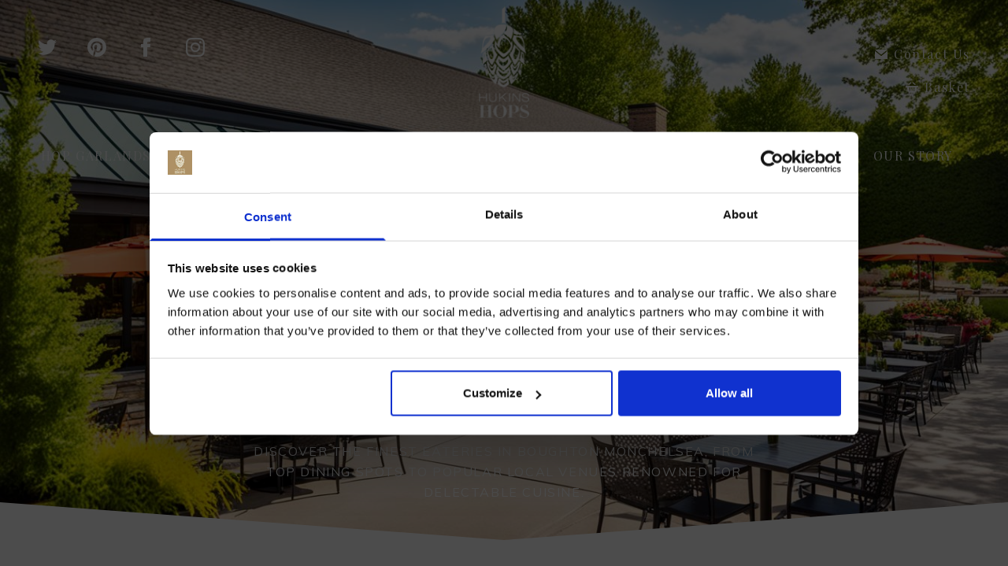

--- FILE ---
content_type: text/html; charset=UTF-8
request_url: https://www.hukins-hops.co.uk/our-story/news-press/tag/fine-dining-in-boughton-monchelsea/
body_size: 23042
content:
<!DOCTYPE html>
<html lang="en">

<head>
    <meta charset="utf-8">
    <meta http-equiv="X-UA-Compatible" content="IE=edge;chrome=1" />
    <meta name="viewport" content="width=device-width, initial-scale=1, shrink-to-fit=no">
    <meta name='robots' content='index, follow, max-image-preview:large, max-snippet:-1, max-video-preview:-1' />
	<style>img:is([sizes="auto" i], [sizes^="auto," i]) { contain-intrinsic-size: 3000px 1500px }</style>
	
<!-- Google Tag Manager for WordPress by gtm4wp.com -->
<script data-cfasync="false" data-pagespeed-no-defer>
	var gtm4wp_datalayer_name = "dataLayer";
	var dataLayer = dataLayer || [];
	const gtm4wp_use_sku_instead = 0;
	const gtm4wp_currency = 'GBP';
	const gtm4wp_product_per_impression = 0;
	const gtm4wp_clear_ecommerce = false;
	const gtm4wp_datalayer_max_timeout = 2000;
</script>
<!-- End Google Tag Manager for WordPress by gtm4wp.com -->
	<!-- This site is optimized with the Yoast SEO plugin v26.6 - https://yoast.com/wordpress/plugins/seo/ -->
	<title>Fine dining in Boughton Monchelsea Archives - Hukins Hops</title>
	<link rel="canonical" href="https://www.hukins-hops.co.uk/our-story/news-press/tag/fine-dining-in-boughton-monchelsea/" />
	<meta property="og:locale" content="en_GB" />
	<meta property="og:type" content="article" />
	<meta property="og:title" content="Fine dining in Boughton Monchelsea Archives - Hukins Hops" />
	<meta property="og:url" content="https://www.hukins-hops.co.uk/our-story/news-press/tag/fine-dining-in-boughton-monchelsea/" />
	<meta property="og:site_name" content="Hukins Hops" />
	<meta property="og:image" content="https://www.hukins-hops.co.uk/wp-content/uploads/2023/07/when-to-pick-hops.jpg" />
	<meta property="og:image:width" content="1456" />
	<meta property="og:image:height" content="816" />
	<meta property="og:image:type" content="image/jpeg" />
	<meta name="twitter:card" content="summary_large_image" />
	<meta name="twitter:site" content="@hukins_hops" />
	<script type="application/ld+json" class="yoast-schema-graph">{"@context":"https://schema.org","@graph":[{"@type":"CollectionPage","@id":"https://www.hukins-hops.co.uk/our-story/news-press/tag/fine-dining-in-boughton-monchelsea/","url":"https://www.hukins-hops.co.uk/our-story/news-press/tag/fine-dining-in-boughton-monchelsea/","name":"Fine dining in Boughton Monchelsea Archives - Hukins Hops","isPartOf":{"@id":"https://www.hukins-hops.co.uk/#website"},"primaryImageOfPage":{"@id":"https://www.hukins-hops.co.uk/our-story/news-press/tag/fine-dining-in-boughton-monchelsea/#primaryimage"},"image":{"@id":"https://www.hukins-hops.co.uk/our-story/news-press/tag/fine-dining-in-boughton-monchelsea/#primaryimage"},"thumbnailUrl":"https://www.hukins-hops.co.uk/wp-content/uploads/2024/07/Best-restaurants-in-Boughton-Monchelsea.jpg","breadcrumb":{"@id":"https://www.hukins-hops.co.uk/our-story/news-press/tag/fine-dining-in-boughton-monchelsea/#breadcrumb"},"inLanguage":"en-GB"},{"@type":"ImageObject","inLanguage":"en-GB","@id":"https://www.hukins-hops.co.uk/our-story/news-press/tag/fine-dining-in-boughton-monchelsea/#primaryimage","url":"https://www.hukins-hops.co.uk/wp-content/uploads/2024/07/Best-restaurants-in-Boughton-Monchelsea.jpg","contentUrl":"https://www.hukins-hops.co.uk/wp-content/uploads/2024/07/Best-restaurants-in-Boughton-Monchelsea.jpg","width":1344,"height":768,"caption":"Best restaurants in Boughton Monchelsea"},{"@type":"BreadcrumbList","@id":"https://www.hukins-hops.co.uk/our-story/news-press/tag/fine-dining-in-boughton-monchelsea/#breadcrumb","itemListElement":[{"@type":"ListItem","position":1,"name":"Home","item":"https://www.hukins-hops.co.uk/"},{"@type":"ListItem","position":2,"name":"Fine dining in Boughton Monchelsea"}]},{"@type":"WebSite","@id":"https://www.hukins-hops.co.uk/#website","url":"https://www.hukins-hops.co.uk/","name":"Hukins Hops","description":"","publisher":{"@id":"https://www.hukins-hops.co.uk/#organization"},"potentialAction":[{"@type":"SearchAction","target":{"@type":"EntryPoint","urlTemplate":"https://www.hukins-hops.co.uk/?s={search_term_string}"},"query-input":{"@type":"PropertyValueSpecification","valueRequired":true,"valueName":"search_term_string"}}],"inLanguage":"en-GB"},{"@type":"Organization","@id":"https://www.hukins-hops.co.uk/#organization","name":"Hukins Hops","url":"https://www.hukins-hops.co.uk/","logo":{"@type":"ImageObject","inLanguage":"en-GB","@id":"https://www.hukins-hops.co.uk/#/schema/logo/image/","url":"https://www.hukins-hops.co.uk/wp-content/uploads/2020/03/image-14.png","contentUrl":"https://www.hukins-hops.co.uk/wp-content/uploads/2020/03/image-14.png","width":204,"height":329,"caption":"Hukins Hops"},"image":{"@id":"https://www.hukins-hops.co.uk/#/schema/logo/image/"},"sameAs":["https://www.facebook.com/hukinshops","https://x.com/hukins_hops","https://www.pinterest.co.uk/hukinshops/","https://www.instagram.com/hukins_hops/"]}]}</script>
	<!-- / Yoast SEO plugin. -->


<link rel='dns-prefetch' href='//ajax.googleapis.com' />
<link rel='dns-prefetch' href='//capi-automation.s3.us-east-2.amazonaws.com' />
<link rel='dns-prefetch' href='//fonts.googleapis.com' />
<link rel='dns-prefetch' href='//hcaptcha.com' />
<style type="text/css" media="all">@font-face{font-family:'Muli';font-display:block;font-style:normal;font-weight:300;font-display:swap;src:url(https://fonts.gstatic.com/s/muli/v34/7Auwp_0qiz-afT3GLQjUwkQ1OQ.woff2) format('woff2');unicode-range:U+0102-0103,U+0110-0111,U+0128-0129,U+0168-0169,U+01A0-01A1,U+01AF-01B0,U+0300-0301,U+0303-0304,U+0308-0309,U+0323,U+0329,U+1EA0-1EF9,U+20AB}@font-face{font-family:'Muli';font-display:block;font-style:normal;font-weight:300;font-display:swap;src:url(https://fonts.gstatic.com/s/muli/v34/7Auwp_0qiz-afTzGLQjUwkQ1OQ.woff2) format('woff2');unicode-range:U+0100-02BA,U+02BD-02C5,U+02C7-02CC,U+02CE-02D7,U+02DD-02FF,U+0304,U+0308,U+0329,U+1D00-1DBF,U+1E00-1E9F,U+1EF2-1EFF,U+2020,U+20A0-20AB,U+20AD-20C0,U+2113,U+2C60-2C7F,U+A720-A7FF}@font-face{font-family:'Muli';font-display:block;font-style:normal;font-weight:300;font-display:swap;src:url(https://fonts.gstatic.com/s/muli/v34/7Auwp_0qiz-afTLGLQjUwkQ.woff2) format('woff2');unicode-range:U+0000-00FF,U+0131,U+0152-0153,U+02BB-02BC,U+02C6,U+02DA,U+02DC,U+0304,U+0308,U+0329,U+2000-206F,U+20AC,U+2122,U+2191,U+2193,U+2212,U+2215,U+FEFF,U+FFFD}@font-face{font-family:'Muli';font-display:block;font-style:normal;font-weight:400;font-display:swap;src:url(https://fonts.gstatic.com/s/muli/v34/7Auwp_0qiz-afT3GLQjUwkQ1OQ.woff2) format('woff2');unicode-range:U+0102-0103,U+0110-0111,U+0128-0129,U+0168-0169,U+01A0-01A1,U+01AF-01B0,U+0300-0301,U+0303-0304,U+0308-0309,U+0323,U+0329,U+1EA0-1EF9,U+20AB}@font-face{font-family:'Muli';font-display:block;font-style:normal;font-weight:400;font-display:swap;src:url(https://fonts.gstatic.com/s/muli/v34/7Auwp_0qiz-afTzGLQjUwkQ1OQ.woff2) format('woff2');unicode-range:U+0100-02BA,U+02BD-02C5,U+02C7-02CC,U+02CE-02D7,U+02DD-02FF,U+0304,U+0308,U+0329,U+1D00-1DBF,U+1E00-1E9F,U+1EF2-1EFF,U+2020,U+20A0-20AB,U+20AD-20C0,U+2113,U+2C60-2C7F,U+A720-A7FF}@font-face{font-family:'Muli';font-display:block;font-style:normal;font-weight:400;font-display:swap;src:url(https://fonts.gstatic.com/s/muli/v34/7Auwp_0qiz-afTLGLQjUwkQ.woff2) format('woff2');unicode-range:U+0000-00FF,U+0131,U+0152-0153,U+02BB-02BC,U+02C6,U+02DA,U+02DC,U+0304,U+0308,U+0329,U+2000-206F,U+20AC,U+2122,U+2191,U+2193,U+2212,U+2215,U+FEFF,U+FFFD}@font-face{font-family:'Muli';font-display:block;font-style:normal;font-weight:500;font-display:swap;src:url(https://fonts.gstatic.com/s/muli/v34/7Auwp_0qiz-afT3GLQjUwkQ1OQ.woff2) format('woff2');unicode-range:U+0102-0103,U+0110-0111,U+0128-0129,U+0168-0169,U+01A0-01A1,U+01AF-01B0,U+0300-0301,U+0303-0304,U+0308-0309,U+0323,U+0329,U+1EA0-1EF9,U+20AB}@font-face{font-family:'Muli';font-display:block;font-style:normal;font-weight:500;font-display:swap;src:url(https://fonts.gstatic.com/s/muli/v34/7Auwp_0qiz-afTzGLQjUwkQ1OQ.woff2) format('woff2');unicode-range:U+0100-02BA,U+02BD-02C5,U+02C7-02CC,U+02CE-02D7,U+02DD-02FF,U+0304,U+0308,U+0329,U+1D00-1DBF,U+1E00-1E9F,U+1EF2-1EFF,U+2020,U+20A0-20AB,U+20AD-20C0,U+2113,U+2C60-2C7F,U+A720-A7FF}@font-face{font-family:'Muli';font-display:block;font-style:normal;font-weight:500;font-display:swap;src:url(https://fonts.gstatic.com/s/muli/v34/7Auwp_0qiz-afTLGLQjUwkQ.woff2) format('woff2');unicode-range:U+0000-00FF,U+0131,U+0152-0153,U+02BB-02BC,U+02C6,U+02DA,U+02DC,U+0304,U+0308,U+0329,U+2000-206F,U+20AC,U+2122,U+2191,U+2193,U+2212,U+2215,U+FEFF,U+FFFD}@font-face{font-family:'Muli';font-display:block;font-style:normal;font-weight:700;font-display:swap;src:url(https://fonts.gstatic.com/s/muli/v34/7Auwp_0qiz-afT3GLQjUwkQ1OQ.woff2) format('woff2');unicode-range:U+0102-0103,U+0110-0111,U+0128-0129,U+0168-0169,U+01A0-01A1,U+01AF-01B0,U+0300-0301,U+0303-0304,U+0308-0309,U+0323,U+0329,U+1EA0-1EF9,U+20AB}@font-face{font-family:'Muli';font-display:block;font-style:normal;font-weight:700;font-display:swap;src:url(https://fonts.gstatic.com/s/muli/v34/7Auwp_0qiz-afTzGLQjUwkQ1OQ.woff2) format('woff2');unicode-range:U+0100-02BA,U+02BD-02C5,U+02C7-02CC,U+02CE-02D7,U+02DD-02FF,U+0304,U+0308,U+0329,U+1D00-1DBF,U+1E00-1E9F,U+1EF2-1EFF,U+2020,U+20A0-20AB,U+20AD-20C0,U+2113,U+2C60-2C7F,U+A720-A7FF}@font-face{font-family:'Muli';font-display:block;font-style:normal;font-weight:700;font-display:swap;src:url(https://fonts.gstatic.com/s/muli/v34/7Auwp_0qiz-afTLGLQjUwkQ.woff2) format('woff2');unicode-range:U+0000-00FF,U+0131,U+0152-0153,U+02BB-02BC,U+02C6,U+02DA,U+02DC,U+0304,U+0308,U+0329,U+2000-206F,U+20AC,U+2122,U+2191,U+2193,U+2212,U+2215,U+FEFF,U+FFFD}@font-face{font-family:'Playfair Display';font-style:italic;font-weight:400;font-display:swap;src:url(https://fonts.gstatic.com/s/playfairdisplay/v40/nuFRD-vYSZviVYUb_rj3ij__anPXDTnCjmHKM4nYO7KN_qiTXtXA-X-uE0qEE5Do.woff2) format('woff2');unicode-range:U+0301,U+0400-045F,U+0490-0491,U+04B0-04B1,U+2116}@font-face{font-family:'Playfair Display';font-style:italic;font-weight:400;font-display:swap;src:url(https://fonts.gstatic.com/s/playfairdisplay/v40/nuFRD-vYSZviVYUb_rj3ij__anPXDTnCjmHKM4nYO7KN_qiTXt7A-X-uE0qEE5Do.woff2) format('woff2');unicode-range:U+0102-0103,U+0110-0111,U+0128-0129,U+0168-0169,U+01A0-01A1,U+01AF-01B0,U+0300-0301,U+0303-0304,U+0308-0309,U+0323,U+0329,U+1EA0-1EF9,U+20AB}@font-face{font-family:'Playfair Display';font-style:italic;font-weight:400;font-display:swap;src:url(https://fonts.gstatic.com/s/playfairdisplay/v40/nuFRD-vYSZviVYUb_rj3ij__anPXDTnCjmHKM4nYO7KN_qiTXt_A-X-uE0qEE5Do.woff2) format('woff2');unicode-range:U+0100-02BA,U+02BD-02C5,U+02C7-02CC,U+02CE-02D7,U+02DD-02FF,U+0304,U+0308,U+0329,U+1D00-1DBF,U+1E00-1E9F,U+1EF2-1EFF,U+2020,U+20A0-20AB,U+20AD-20C0,U+2113,U+2C60-2C7F,U+A720-A7FF}@font-face{font-family:'Playfair Display';font-style:italic;font-weight:400;font-display:swap;src:url(https://fonts.gstatic.com/s/playfairdisplay/v40/nuFRD-vYSZviVYUb_rj3ij__anPXDTnCjmHKM4nYO7KN_qiTXtHA-X-uE0qEEw.woff2) format('woff2');unicode-range:U+0000-00FF,U+0131,U+0152-0153,U+02BB-02BC,U+02C6,U+02DA,U+02DC,U+0304,U+0308,U+0329,U+2000-206F,U+20AC,U+2122,U+2191,U+2193,U+2212,U+2215,U+FEFF,U+FFFD}@font-face{font-family:'Playfair Display';font-display:block;font-style:normal;font-weight:400;font-display:swap;src:url(https://fonts.gstatic.com/s/playfairdisplay/v40/nuFvD-vYSZviVYUb_rj3ij__anPXJzDwcbmjWBN2PKdFvXDTbtPK-F2qC0usEw.woff2) format('woff2');unicode-range:U+0301,U+0400-045F,U+0490-0491,U+04B0-04B1,U+2116}@font-face{font-family:'Playfair Display';font-display:block;font-style:normal;font-weight:400;font-display:swap;src:url(https://fonts.gstatic.com/s/playfairdisplay/v40/nuFvD-vYSZviVYUb_rj3ij__anPXJzDwcbmjWBN2PKdFvXDYbtPK-F2qC0usEw.woff2) format('woff2');unicode-range:U+0102-0103,U+0110-0111,U+0128-0129,U+0168-0169,U+01A0-01A1,U+01AF-01B0,U+0300-0301,U+0303-0304,U+0308-0309,U+0323,U+0329,U+1EA0-1EF9,U+20AB}@font-face{font-family:'Playfair Display';font-display:block;font-style:normal;font-weight:400;font-display:swap;src:url(https://fonts.gstatic.com/s/playfairdisplay/v40/nuFvD-vYSZviVYUb_rj3ij__anPXJzDwcbmjWBN2PKdFvXDZbtPK-F2qC0usEw.woff2) format('woff2');unicode-range:U+0100-02BA,U+02BD-02C5,U+02C7-02CC,U+02CE-02D7,U+02DD-02FF,U+0304,U+0308,U+0329,U+1D00-1DBF,U+1E00-1E9F,U+1EF2-1EFF,U+2020,U+20A0-20AB,U+20AD-20C0,U+2113,U+2C60-2C7F,U+A720-A7FF}@font-face{font-family:'Playfair Display';font-display:block;font-style:normal;font-weight:400;font-display:swap;src:url(https://fonts.gstatic.com/s/playfairdisplay/v40/nuFvD-vYSZviVYUb_rj3ij__anPXJzDwcbmjWBN2PKdFvXDXbtPK-F2qC0s.woff2) format('woff2');unicode-range:U+0000-00FF,U+0131,U+0152-0153,U+02BB-02BC,U+02C6,U+02DA,U+02DC,U+0304,U+0308,U+0329,U+2000-206F,U+20AC,U+2122,U+2191,U+2193,U+2212,U+2215,U+FEFF,U+FFFD}</style>
<style id='classic-theme-styles-inline-css' type='text/css'>
/*! This file is auto-generated */
.wp-block-button__link{color:#fff;background-color:#32373c;border-radius:9999px;box-shadow:none;text-decoration:none;padding:calc(.667em + 2px) calc(1.333em + 2px);font-size:1.125em}.wp-block-file__button{background:#32373c;color:#fff;text-decoration:none}
</style>
<style id='global-styles-inline-css' type='text/css'>
:root{--wp--preset--aspect-ratio--square: 1;--wp--preset--aspect-ratio--4-3: 4/3;--wp--preset--aspect-ratio--3-4: 3/4;--wp--preset--aspect-ratio--3-2: 3/2;--wp--preset--aspect-ratio--2-3: 2/3;--wp--preset--aspect-ratio--16-9: 16/9;--wp--preset--aspect-ratio--9-16: 9/16;--wp--preset--color--black: #000000;--wp--preset--color--cyan-bluish-gray: #abb8c3;--wp--preset--color--white: white;--wp--preset--color--pale-pink: #f78da7;--wp--preset--color--vivid-red: #cf2e2e;--wp--preset--color--luminous-vivid-orange: #ff6900;--wp--preset--color--luminous-vivid-amber: #fcb900;--wp--preset--color--light-green-cyan: #7bdcb5;--wp--preset--color--vivid-green-cyan: #00d084;--wp--preset--color--pale-cyan-blue: #8ed1fc;--wp--preset--color--vivid-cyan-blue: #0693e3;--wp--preset--color--vivid-purple: #9b51e0;--wp--preset--color--light-gold: #FFF7E3;--wp--preset--color--dark-gold: #4c3c22;--wp--preset--gradient--vivid-cyan-blue-to-vivid-purple: linear-gradient(135deg,rgba(6,147,227,1) 0%,rgb(155,81,224) 100%);--wp--preset--gradient--light-green-cyan-to-vivid-green-cyan: linear-gradient(135deg,rgb(122,220,180) 0%,rgb(0,208,130) 100%);--wp--preset--gradient--luminous-vivid-amber-to-luminous-vivid-orange: linear-gradient(135deg,rgba(252,185,0,1) 0%,rgba(255,105,0,1) 100%);--wp--preset--gradient--luminous-vivid-orange-to-vivid-red: linear-gradient(135deg,rgba(255,105,0,1) 0%,rgb(207,46,46) 100%);--wp--preset--gradient--very-light-gray-to-cyan-bluish-gray: linear-gradient(135deg,rgb(238,238,238) 0%,rgb(169,184,195) 100%);--wp--preset--gradient--cool-to-warm-spectrum: linear-gradient(135deg,rgb(74,234,220) 0%,rgb(151,120,209) 20%,rgb(207,42,186) 40%,rgb(238,44,130) 60%,rgb(251,105,98) 80%,rgb(254,248,76) 100%);--wp--preset--gradient--blush-light-purple: linear-gradient(135deg,rgb(255,206,236) 0%,rgb(152,150,240) 100%);--wp--preset--gradient--blush-bordeaux: linear-gradient(135deg,rgb(254,205,165) 0%,rgb(254,45,45) 50%,rgb(107,0,62) 100%);--wp--preset--gradient--luminous-dusk: linear-gradient(135deg,rgb(255,203,112) 0%,rgb(199,81,192) 50%,rgb(65,88,208) 100%);--wp--preset--gradient--pale-ocean: linear-gradient(135deg,rgb(255,245,203) 0%,rgb(182,227,212) 50%,rgb(51,167,181) 100%);--wp--preset--gradient--electric-grass: linear-gradient(135deg,rgb(202,248,128) 0%,rgb(113,206,126) 100%);--wp--preset--gradient--midnight: linear-gradient(135deg,rgb(2,3,129) 0%,rgb(40,116,252) 100%);--wp--preset--font-size--small: 14px;--wp--preset--font-size--medium: 18px;--wp--preset--font-size--large: 22px;--wp--preset--font-size--x-large: 42px;--wp--preset--font-size--base: 16px;--wp--preset--font-size--extra-large: 24px;--wp--preset--spacing--20: 0.44rem;--wp--preset--spacing--30: 0.67rem;--wp--preset--spacing--40: 1rem;--wp--preset--spacing--50: 1.5rem;--wp--preset--spacing--60: 2.25rem;--wp--preset--spacing--70: 3.38rem;--wp--preset--spacing--80: 5.06rem;--wp--preset--shadow--natural: 6px 6px 9px rgba(0, 0, 0, 0.2);--wp--preset--shadow--deep: 12px 12px 50px rgba(0, 0, 0, 0.4);--wp--preset--shadow--sharp: 6px 6px 0px rgba(0, 0, 0, 0.2);--wp--preset--shadow--outlined: 6px 6px 0px -3px rgba(255, 255, 255, 1), 6px 6px rgba(0, 0, 0, 1);--wp--preset--shadow--crisp: 6px 6px 0px rgba(0, 0, 0, 1);}.has-black-color{color: var(--wp--preset--color--black) !important;}.has-cyan-bluish-gray-color{color: var(--wp--preset--color--cyan-bluish-gray) !important;}.has-white-color{color: var(--wp--preset--color--white) !important;}.has-pale-pink-color{color: var(--wp--preset--color--pale-pink) !important;}.has-vivid-red-color{color: var(--wp--preset--color--vivid-red) !important;}.has-luminous-vivid-orange-color{color: var(--wp--preset--color--luminous-vivid-orange) !important;}.has-luminous-vivid-amber-color{color: var(--wp--preset--color--luminous-vivid-amber) !important;}.has-light-green-cyan-color{color: var(--wp--preset--color--light-green-cyan) !important;}.has-vivid-green-cyan-color{color: var(--wp--preset--color--vivid-green-cyan) !important;}.has-pale-cyan-blue-color{color: var(--wp--preset--color--pale-cyan-blue) !important;}.has-vivid-cyan-blue-color{color: var(--wp--preset--color--vivid-cyan-blue) !important;}.has-vivid-purple-color{color: var(--wp--preset--color--vivid-purple) !important;}.has-black-background-color{background-color: var(--wp--preset--color--black) !important;}.has-cyan-bluish-gray-background-color{background-color: var(--wp--preset--color--cyan-bluish-gray) !important;}.has-white-background-color{background-color: var(--wp--preset--color--white) !important;}.has-pale-pink-background-color{background-color: var(--wp--preset--color--pale-pink) !important;}.has-vivid-red-background-color{background-color: var(--wp--preset--color--vivid-red) !important;}.has-luminous-vivid-orange-background-color{background-color: var(--wp--preset--color--luminous-vivid-orange) !important;}.has-luminous-vivid-amber-background-color{background-color: var(--wp--preset--color--luminous-vivid-amber) !important;}.has-light-green-cyan-background-color{background-color: var(--wp--preset--color--light-green-cyan) !important;}.has-vivid-green-cyan-background-color{background-color: var(--wp--preset--color--vivid-green-cyan) !important;}.has-pale-cyan-blue-background-color{background-color: var(--wp--preset--color--pale-cyan-blue) !important;}.has-vivid-cyan-blue-background-color{background-color: var(--wp--preset--color--vivid-cyan-blue) !important;}.has-vivid-purple-background-color{background-color: var(--wp--preset--color--vivid-purple) !important;}.has-black-border-color{border-color: var(--wp--preset--color--black) !important;}.has-cyan-bluish-gray-border-color{border-color: var(--wp--preset--color--cyan-bluish-gray) !important;}.has-white-border-color{border-color: var(--wp--preset--color--white) !important;}.has-pale-pink-border-color{border-color: var(--wp--preset--color--pale-pink) !important;}.has-vivid-red-border-color{border-color: var(--wp--preset--color--vivid-red) !important;}.has-luminous-vivid-orange-border-color{border-color: var(--wp--preset--color--luminous-vivid-orange) !important;}.has-luminous-vivid-amber-border-color{border-color: var(--wp--preset--color--luminous-vivid-amber) !important;}.has-light-green-cyan-border-color{border-color: var(--wp--preset--color--light-green-cyan) !important;}.has-vivid-green-cyan-border-color{border-color: var(--wp--preset--color--vivid-green-cyan) !important;}.has-pale-cyan-blue-border-color{border-color: var(--wp--preset--color--pale-cyan-blue) !important;}.has-vivid-cyan-blue-border-color{border-color: var(--wp--preset--color--vivid-cyan-blue) !important;}.has-vivid-purple-border-color{border-color: var(--wp--preset--color--vivid-purple) !important;}.has-vivid-cyan-blue-to-vivid-purple-gradient-background{background: var(--wp--preset--gradient--vivid-cyan-blue-to-vivid-purple) !important;}.has-light-green-cyan-to-vivid-green-cyan-gradient-background{background: var(--wp--preset--gradient--light-green-cyan-to-vivid-green-cyan) !important;}.has-luminous-vivid-amber-to-luminous-vivid-orange-gradient-background{background: var(--wp--preset--gradient--luminous-vivid-amber-to-luminous-vivid-orange) !important;}.has-luminous-vivid-orange-to-vivid-red-gradient-background{background: var(--wp--preset--gradient--luminous-vivid-orange-to-vivid-red) !important;}.has-very-light-gray-to-cyan-bluish-gray-gradient-background{background: var(--wp--preset--gradient--very-light-gray-to-cyan-bluish-gray) !important;}.has-cool-to-warm-spectrum-gradient-background{background: var(--wp--preset--gradient--cool-to-warm-spectrum) !important;}.has-blush-light-purple-gradient-background{background: var(--wp--preset--gradient--blush-light-purple) !important;}.has-blush-bordeaux-gradient-background{background: var(--wp--preset--gradient--blush-bordeaux) !important;}.has-luminous-dusk-gradient-background{background: var(--wp--preset--gradient--luminous-dusk) !important;}.has-pale-ocean-gradient-background{background: var(--wp--preset--gradient--pale-ocean) !important;}.has-electric-grass-gradient-background{background: var(--wp--preset--gradient--electric-grass) !important;}.has-midnight-gradient-background{background: var(--wp--preset--gradient--midnight) !important;}.has-small-font-size{font-size: var(--wp--preset--font-size--small) !important;}.has-medium-font-size{font-size: var(--wp--preset--font-size--medium) !important;}.has-large-font-size{font-size: var(--wp--preset--font-size--large) !important;}.has-x-large-font-size{font-size: var(--wp--preset--font-size--x-large) !important;}
:root :where(.wp-block-pullquote){font-size: 1.5em;line-height: 1.6;}
</style>
<style id='woocommerce-inline-inline-css' type='text/css'>
.woocommerce form .form-row .required { visibility: visible; }
</style>
<link rel='stylesheet' id='wpo_min-header-0-css' href='https://www.hukins-hops.co.uk/wp-content/cache/wpo-minify/1765819203/assets/wpo-minify-header-1811377a.min.css' type='text/css' media='all' />
<script type="text/javascript" src="https://www.hukins-hops.co.uk/wp-content/cache/wpo-minify/1765819203/assets/wpo-minify-header-e3500bb0.min.js" id="wpo_min-header-0-js" defer="defer" data-wp-strategy="defer"></script>
<script type="text/javascript" src="https://www.hukins-hops.co.uk/wp-content/cache/wpo-minify/1765819203/assets/wpo-minify-header-7ade0e37.min.js" id="wpo_min-header-1-js"></script>
<script type="text/javascript" id="wpo_min-header-2-js-extra">
/* <![CDATA[ */
var woocommerce_params = {"ajax_url":"\/wp-admin\/admin-ajax.php","wc_ajax_url":"\/?wc-ajax=%%endpoint%%","i18n_password_show":"Show password","i18n_password_hide":"Hide password"};
/* ]]> */
</script>
<script type="text/javascript" src="https://www.hukins-hops.co.uk/wp-content/cache/wpo-minify/1765819203/assets/wpo-minify-header-5f1b268c.min.js" id="wpo_min-header-2-js" defer="defer" data-wp-strategy="defer"></script>
<script type="text/javascript" src="https://www.hukins-hops.co.uk/wp-content/cache/wpo-minify/1765819203/assets/wpo-minify-header-966e0936.min.js" id="wpo_min-header-3-js"></script>
<!-- HFCM by 99 Robots - Snippet # 1: ahrefs -->
<meta name="ahrefs-site-verification" content="f98d7af9ebc538d613f285081b7d88374a355c1cdfbf8d8fed3621212eb35de3">
<!-- /end HFCM by 99 Robots -->
<!-- HFCM by 99 Robots - Snippet # 3: Search Console (UKBT) -->
<meta name="google-site-verification" content="kAI5b2BoLAjG-RW1dAdQUpTs55xCOpc1KFXuT0MCsys" />
<script>
var clickRankAi = document.createElement("script");
clickRankAi.src = "https://js.clickrank.ai/seo/a2325102-3c74-409f-9a30-ec9e5007a4f7/script?" + new Date().getTime();
clickRankAi.async = true;
document.head.appendChild(clickRankAi);
</script>

<!-- /end HFCM by 99 Robots -->
<!-- HFCM by 99 Robots - Snippet # 4: Visitor Tracking -->
<script async defer src='https://app.visitortracking.com/assets/js/tracer.js'></script>
<script>
function init_tracer() { 
   var tracer = new Tracer({  
   websiteId : "71573723-c412-43c1-b78c-c4972c924c12",  
   async : true, 
   debug : false }); 
 } 
 </script>
<!-- /end HFCM by 99 Robots -->
<style>
.h-captcha{position:relative;display:block;margin-bottom:2rem;padding:0;clear:both}.h-captcha[data-size="normal"]{width:302px;height:76px}.h-captcha[data-size="compact"]{width:158px;height:138px}.h-captcha[data-size="invisible"]{display:none}.h-captcha iframe{z-index:1}.h-captcha::before{content:"";display:block;position:absolute;top:0;left:0;background:url(https://www.hukins-hops.co.uk/wp-content/plugins/hcaptcha-for-forms-and-more/assets/images/hcaptcha-div-logo.svg) no-repeat;border:1px solid #fff0;border-radius:4px;box-sizing:border-box}.h-captcha::after{content:"The hCaptcha loading is delayed until user interaction.";font-family:-apple-system,system-ui,BlinkMacSystemFont,"Segoe UI",Roboto,Oxygen,Ubuntu,"Helvetica Neue",Arial,sans-serif;font-size:10px;font-weight:500;position:absolute;top:0;bottom:0;left:0;right:0;box-sizing:border-box;color:#bf1722;opacity:0}.h-captcha:not(:has(iframe))::after{animation:hcap-msg-fade-in .3s ease forwards;animation-delay:2s}.h-captcha:has(iframe)::after{animation:none;opacity:0}@keyframes hcap-msg-fade-in{to{opacity:1}}.h-captcha[data-size="normal"]::before{width:302px;height:76px;background-position:93.8% 28%}.h-captcha[data-size="normal"]::after{width:302px;height:76px;display:flex;flex-wrap:wrap;align-content:center;line-height:normal;padding:0 75px 0 10px}.h-captcha[data-size="compact"]::before{width:158px;height:138px;background-position:49.9% 78.8%}.h-captcha[data-size="compact"]::after{width:158px;height:138px;text-align:center;line-height:normal;padding:24px 10px 10px 10px}.h-captcha[data-theme="light"]::before,body.is-light-theme .h-captcha[data-theme="auto"]::before,.h-captcha[data-theme="auto"]::before{background-color:#fafafa;border:1px solid #e0e0e0}.h-captcha[data-theme="dark"]::before,body.is-dark-theme .h-captcha[data-theme="auto"]::before,html.wp-dark-mode-active .h-captcha[data-theme="auto"]::before,html.drdt-dark-mode .h-captcha[data-theme="auto"]::before{background-image:url(https://www.hukins-hops.co.uk/wp-content/plugins/hcaptcha-for-forms-and-more/assets/images/hcaptcha-div-logo-white.svg);background-repeat:no-repeat;background-color:#333;border:1px solid #f5f5f5}@media (prefers-color-scheme:dark){.h-captcha[data-theme="auto"]::before{background-image:url(https://www.hukins-hops.co.uk/wp-content/plugins/hcaptcha-for-forms-and-more/assets/images/hcaptcha-div-logo-white.svg);background-repeat:no-repeat;background-color:#333;border:1px solid #f5f5f5}}.h-captcha[data-theme="custom"]::before{background-color:initial}.h-captcha[data-size="invisible"]::before,.h-captcha[data-size="invisible"]::after{display:none}.h-captcha iframe{position:relative}div[style*="z-index: 2147483647"] div[style*="border-width: 11px"][style*="position: absolute"][style*="pointer-events: none"]{border-style:none}
</style>

<!-- Google Tag Manager for WordPress by gtm4wp.com -->
<!-- GTM Container placement set to automatic -->
<script data-cfasync="false" data-pagespeed-no-defer>
	var dataLayer_content = {"pagePostType":"post","pagePostType2":"tag-post","customerTotalOrders":0,"customerTotalOrderValue":0,"customerFirstName":"","customerLastName":"","customerBillingFirstName":"","customerBillingLastName":"","customerBillingCompany":"","customerBillingAddress1":"","customerBillingAddress2":"","customerBillingCity":"","customerBillingState":"","customerBillingPostcode":"","customerBillingCountry":"","customerBillingEmail":"","customerBillingEmailHash":"","customerBillingPhone":"","customerShippingFirstName":"","customerShippingLastName":"","customerShippingCompany":"","customerShippingAddress1":"","customerShippingAddress2":"","customerShippingCity":"","customerShippingState":"","customerShippingPostcode":"","customerShippingCountry":"","cartContent":{"totals":{"applied_coupons":[],"discount_total":0,"subtotal":0,"total":0},"items":[]}};
	dataLayer.push( dataLayer_content );
</script>
<script data-cfasync="false" data-pagespeed-no-defer>
(function(w,d,s,l,i){w[l]=w[l]||[];w[l].push({'gtm.start':
new Date().getTime(),event:'gtm.js'});var f=d.getElementsByTagName(s)[0],
j=d.createElement(s),dl=l!='dataLayer'?'&l='+l:'';j.async=true;j.src=
'//www.googletagmanager.com/gtm.js?id='+i+dl;f.parentNode.insertBefore(j,f);
})(window,document,'script','dataLayer','GTM-NF46G8P');
</script>
<!-- End Google Tag Manager for WordPress by gtm4wp.com -->	<noscript><style>.woocommerce-product-gallery{ opacity: 1 !important; }</style></noscript>
				<script  type="text/javascript">
				!function(f,b,e,v,n,t,s){if(f.fbq)return;n=f.fbq=function(){n.callMethod?
					n.callMethod.apply(n,arguments):n.queue.push(arguments)};if(!f._fbq)f._fbq=n;
					n.push=n;n.loaded=!0;n.version='2.0';n.queue=[];t=b.createElement(e);t.async=!0;
					t.src=v;s=b.getElementsByTagName(e)[0];s.parentNode.insertBefore(t,s)}(window,
					document,'script','https://connect.facebook.net/en_US/fbevents.js');
			</script>
			<!-- WooCommerce Facebook Integration Begin -->
			<script  type="text/javascript">

				fbq('init', '165183892048281', {}, {
    "agent": "woocommerce_0-10.4.3-3.5.15"
});

				document.addEventListener( 'DOMContentLoaded', function() {
					// Insert placeholder for events injected when a product is added to the cart through AJAX.
					document.body.insertAdjacentHTML( 'beforeend', '<div class=\"wc-facebook-pixel-event-placeholder\"></div>' );
				}, false );

			</script>
			<!-- WooCommerce Facebook Integration End -->
			<!-- There is no amphtml version available for this URL. --><style>
span[data-name="hcap-cf7"] .h-captcha{margin-bottom:0}span[data-name="hcap-cf7"]~input[type="submit"],span[data-name="hcap-cf7"]~button[type="submit"]{margin-top:2rem}
</style>
<link rel="icon" href="https://www.hukins-hops.co.uk/wp-content/uploads/2020/10/cropped-icon-1-100x100.png" sizes="32x32" />
<link rel="icon" href="https://www.hukins-hops.co.uk/wp-content/uploads/2020/10/cropped-icon-1-350x350.png" sizes="192x192" />
<link rel="apple-touch-icon" href="https://www.hukins-hops.co.uk/wp-content/uploads/2020/10/cropped-icon-1-350x350.png" />
<meta name="msapplication-TileImage" content="https://www.hukins-hops.co.uk/wp-content/uploads/2020/10/cropped-icon-1-350x350.png" />
		<style type="text/css" id="wp-custom-css">
			ul#shipping_method {
	padding-left: 0;
}

.woocommerce-checkout .woocommerce-checkout-review-order {
	align-items: start;
}		</style>
		</head>

<body class="archive tag tag-fine-dining-in-boughton-monchelsea tag-447 wp-custom-logo wp-embed-responsive wp-theme-hukins-hops theme-hukins-hops woocommerce-no-js">
    
<!-- GTM Container placement set to automatic -->
<!-- Google Tag Manager (noscript) -->
				<noscript><iframe src="https://www.googletagmanager.com/ns.html?id=GTM-NF46G8P" height="0" width="0" style="display:none;visibility:hidden" aria-hidden="true"></iframe></noscript>
<!-- End Google Tag Manager (noscript) -->    
<!-- GTM Container placement set to automatic -->
<!-- Google Tag Manager (noscript) -->    <div id="app" class="">
                        
<!-- main header wrapper -->
<header id="header" class="sm:text-xs lg:text-base header-main header-main--stickable md:pb-16 top-0 w-full header-main--transparent">

    <!-- centralise it -->
    <div class="container">

        <!-- Top Row hide on scroll! -->
        <div class="md:items-start xl:mb-16 scroll-hidden md:pt-12 flex items-center mb-4">

            <!-- social links hidden on scroll -->
            <div class="md:w-1/3 md:order-1 md:block hidden">
                <div class="xl:-mx-4 text-xl">
                        <a href="https://twitter.com/hukins_hops" class="inline-block px-4 transition duration-100 ease-in">
        <svg xmlns="http://www.w3.org/2000/svg" fill="currentColor" width=" 24" height="24" viewBox="0 0 24 24">
            <path d="M24 4.557c-.883.392-1.832.656-2.828.775 1.017-.609 1.798-1.574 2.165-2.724-.951.564-2.005.974-3.127 1.195-.897-.957-2.178-1.555-3.594-1.555-3.179 0-5.515 2.966-4.797 6.045-4.091-.205-7.719-2.165-10.148-5.144-1.29 2.213-.669 5.108 1.523 6.574-.806-.026-1.566-.247-2.229-.616-.054 2.281 1.581 4.415 3.949 4.89-.693.188-1.452.232-2.224.084.626 1.956 2.444 3.379 4.6 3.419-2.07 1.623-4.678 2.348-7.29 2.04 2.179 1.397 4.768 2.212 7.548 2.212 9.142 0 14.307-7.721 13.995-14.646.962-.695 1.797-1.562 2.457-2.549z" />
        </svg>
    </a>
    <a href="https://www.pinterest.co.uk/hukinshops/" class="inline-block px-4 transition duration-100 ease-in">
        <svg xmlns="http://www.w3.org/2000/svg" fill="currentColor" width=" 24" height="24" viewBox="0 0 24 24">
            <path d="M12 0c-6.627 0-12 5.372-12 12 0 5.084 3.163 9.426 7.627 11.174-.105-.949-.2-2.405.042-3.441.218-.937 1.407-5.965 1.407-5.965s-.359-.719-.359-1.782c0-1.668.967-2.914 2.171-2.914 1.023 0 1.518.769 1.518 1.69 0 1.029-.655 2.568-.994 3.995-.283 1.194.599 2.169 1.777 2.169 2.133 0 3.772-2.249 3.772-5.495 0-2.873-2.064-4.882-5.012-4.882-3.414 0-5.418 2.561-5.418 5.207 0 1.031.397 2.138.893 2.738.098.119.112.224.083.345l-.333 1.36c-.053.22-.174.267-.402.161-1.499-.698-2.436-2.889-2.436-4.649 0-3.785 2.75-7.262 7.929-7.262 4.163 0 7.398 2.967 7.398 6.931 0 4.136-2.607 7.464-6.227 7.464-1.216 0-2.359-.631-2.75-1.378l-.748 2.853c-.271 1.043-1.002 2.35-1.492 3.146 1.124.347 2.317.535 3.554.535 6.627 0 12-5.373 12-12 0-6.628-5.373-12-12-12z" fill-rule="evenodd" clip-rule="evenodd" />
        </svg>
    </a>
    <a href="https://www.facebook.com/hukinshops" class="inline-block px-4 transition duration-100 ease-in">
        <svg xmlns="http://www.w3.org/2000/svg" fill="currentColor" width=" 24" height="24" viewBox="0 0 24 24">
            <path d="M9 8h-3v4h3v12h5v-12h3.642l.358-4h-4v-1.667c0-.955.192-1.333 1.115-1.333h2.885v-5h-3.808c-3.596 0-5.192 1.583-5.192 4.615v3.385z" />
        </svg>
    </a>
    <a href="https://www.instagram.com/hukins_hops/" class="inline-block px-4 transition duration-100 ease-in">
        <svg xmlns="http://www.w3.org/2000/svg" fill="currentColor" width=" 24" height="24" viewBox="0 0 24 24">
            <path d="M12 2.163c3.204 0 3.584.012 4.85.07 3.252.148 4.771 1.691 4.919 4.919.058 1.265.069 1.645.069 4.849 0 3.205-.012 3.584-.069 4.849-.149 3.225-1.664 4.771-4.919 4.919-1.266.058-1.644.07-4.85.07-3.204 0-3.584-.012-4.849-.07-3.26-.149-4.771-1.699-4.919-4.92-.058-1.265-.07-1.644-.07-4.849 0-3.204.013-3.583.07-4.849.149-3.227 1.664-4.771 4.919-4.919 1.266-.057 1.645-.069 4.849-.069zm0-2.163c-3.259 0-3.667.014-4.947.072-4.358.2-6.78 2.618-6.98 6.98-.059 1.281-.073 1.689-.073 4.948 0 3.259.014 3.668.072 4.948.2 4.358 2.618 6.78 6.98 6.98 1.281.058 1.689.072 4.948.072 3.259 0 3.668-.014 4.948-.072 4.354-.2 6.782-2.618 6.979-6.98.059-1.28.073-1.689.073-4.948 0-3.259-.014-3.667-.072-4.947-.196-4.354-2.617-6.78-6.979-6.98-1.281-.059-1.69-.073-4.949-.073zm0 5.838c-3.403 0-6.162 2.759-6.162 6.162s2.759 6.163 6.162 6.163 6.162-2.759 6.162-6.163c0-3.403-2.759-6.162-6.162-6.162zm0 10.162c-2.209 0-4-1.79-4-4 0-2.209 1.791-4 4-4s4 1.791 4 4c0 2.21-1.791 4-4 4zm6.406-11.845c-.796 0-1.441.645-1.441 1.44s.645 1.44 1.441 1.44c.795 0 1.439-.645 1.439-1.44s-.644-1.44-1.439-1.44z" />
        </svg>
    </a>
                </div>
            </div>

            <!-- main logo -->
            <div class="md:w-1/3 order-2">
                <div class="md:text-center relative">
                    <div class="xl:absolute xl:left-0 md:-mt-12 xl:right-0 xl:mx-auto top-0 z-20">
                        <a href="https://www.hukins-hops.co.uk" class="xl:py-4 inline-block px-4 py-2">
                            <img class="main-logo main-logo--white scroll-hidden md:w-16 xl:w-24 w-16 mx-auto my-0" width="90px" src="https://www.hukins-hops.co.uk/wp-content/uploads/2020/03/logo.png" alt="Hukins Hops">
                            <img class="main-logo main-logo--gold scroll-hidden md:w-16 md:w-24 w-16 mx-auto my-0" width="90px" src="https://www.hukins-hops.co.uk/wp-content/uploads/2020/03/logo-gold.png" alt="Hukins Hops">
                        </a>
                    </div>
                </div>
            </div>

            <!-- cart/phone links -->
            <div class="md:w-1/3 md:order-3 order-3 w-full">
                <ul class="xl:-mx-4 xl:flex-row xl:items-center flex flex-col items-end justify-end text-right">
                    <li class="md:w-auto md:block hidden w-full">
                        <a href="https://www.hukins-hops.co.uk/contact/" class="xl:py-4 px-4 py-2">
                            <div class="flex items-center">
                                <div class="mr-2">
                                    <svg class="svg-icon" fill="currentColor" xmlns=" http://www.w3.org/2000/svg" width="24" height="24" viewBox="0 0 24 24">
                                        <path d="M12 12.713l-11.985-9.713h23.97l-11.985 9.713zm0 2.574l-12-9.725v15.438h24v-15.438l-12 9.725z" />
                                    </svg>
                                </div>
                                <span>Contact Us</span>
                            </div>
                        </a>
                    </li>
                    <li class="md:block">
                        <a href="https://www.hukins-hops.co.uk/cart/" class="px-4 py-2">
                            <div class="flex items-center">
                                <div class="mr-2">
                                    <svg class="svg-icon" fill="currentColor" xmlns="http://www.w3.org/2000/svg" width="24" height="24" viewBox="0 0 24 24">
                                        <path d="M4.558 7l4.701-4.702c.199-.198.46-.298.721-.298.613 0 1.02.505 1.02 1.029 0 .25-.092.504-.299.711l-3.26 3.26h-2.883zm12.001 0h2.883l-4.702-4.702c-.198-.198-.459-.298-.72-.298-.613 0-1.02.505-1.02 1.029 0 .25.092.504.299.711l3.26 3.26zm7.441 2v2h-.642c-.534 0-1.022.305-1.257.786l-4.101 10.214h-12l-4.101-10.216c-.234-.48-.722-.784-1.256-.784h-.643v-2h24zm-15 4c0-.552-.448-1-1-1s-1 .448-1 1v5c0 .552.448 1 1 1s1-.448 1-1v-5zm4 0c0-.552-.448-1-1-1s-1 .448-1 1v5c0 .552.448 1 1 1s1-.448 1-1v-5zm4 0c0-.552-.447-1-1-1s-1 .448-1 1v5c0 .552.447 1 1 1s1-.448 1-1v-5z" />
                                    </svg>
                                </div>
                                <span class="">Basket</span>
                                                            </div>
                        </a>
                    </li>
                    <li class="md:hidden block">
                        <a id="main-menu-toggle" href="#!" class="xl:py-4 px-4 py-2">
                            <div class="flex items-center">
                                <div class="mr-2">
                                    <svg class="svg-icon" fill="currentColor" xmlns="http://www.w3.org/2000/svg" width="24" height="24" viewBox="0 0 24 24">
                                        <path d="M24 6h-24v-4h24v4zm0 4h-24v4h24v-4zm0 8h-24v4h24v-4z" />
                                    </svg>
                                </div>
                                <span class="">Menu</span>
                            </div>
                        </a>
                    </li>
                </ul>
            </div>
        </div>

        <!-- Bottom Row -->
        <div class="bg-primary-700 md:shadow-none md:bg-transparent md:mx-0 md:static md:right-auto md:px-0 md:py-0 md:bg-opacity-100 md:top-auto md:mt-0 md:mr-0 md:w-full md:text-left md:flex-row md:flex md:items-center toggle-menu absolute top-0 left-0 right-0 z-10 flex flex-col justify-between hidden max-w-full px-8 py-6 mx-12 mt-32 text-center bg-opacity-50 rounded-sm shadow-xl">

            <!-- left menu -->
            <div class="md:w-1/2 xl:w-2/5 relative z-20 w-full">
                <div class="menu-main-menu-left-container"><ul id="menu-main-menu-left" class="header-main__menu md:pr-4 md:flex md:justify-around xl:justify-between"><li id="menu-item-79" class="menu-item menu-item-type-post_type menu-item-object-page menu-item-has-children menu-item-79"><a href="https://www.hukins-hops.co.uk/hops-garlands/">Hop Garlands</a>
<ul class="sub-menu">
	<li id="menu-item-10765" class="menu-item menu-item-type-post_type menu-item-object-product menu-item-10765"><a href="https://www.hukins-hops.co.uk/product/mini-fresh-hop-vine/">Mini Fresh Hop Vine</a></li>
	<li id="menu-item-7230" class="menu-item menu-item-type-post_type menu-item-object-product menu-item-7230"><a href="https://www.hukins-hops.co.uk/product/fresh-hop-garland/">Fresh Hop Garlands</a></li>
	<li id="menu-item-10764" class="menu-item menu-item-type-post_type menu-item-object-product menu-item-10764"><a href="https://www.hukins-hops.co.uk/product/prepared-fresh-hop-vine/">Prepared Fresh Hop Garlands</a></li>
	<li id="menu-item-10763" class="menu-item menu-item-type-post_type menu-item-object-product menu-item-10763"><a href="https://www.hukins-hops.co.uk/product/mini-dried-hop-vine/">Mini Dried Hop Vine</a></li>
	<li id="menu-item-7231" class="menu-item menu-item-type-post_type menu-item-object-product menu-item-7231"><a href="https://www.hukins-hops.co.uk/product/dried-hop-garland/">Dried Hop Garlands</a></li>
	<li id="menu-item-10762" class="menu-item menu-item-type-post_type menu-item-object-product menu-item-10762"><a href="https://www.hukins-hops.co.uk/product/prepared-dried-hop-vine/">Prepared Dried Hop Garlands</a></li>
	<li id="menu-item-9438" class="menu-item menu-item-type-post_type menu-item-object-product menu-item-9438"><a href="https://www.hukins-hops.co.uk/product/autumnal-head-of-hops/">Autumnal <br>Head of Hops</a></li>
</ul>
</li>
<li id="menu-item-628" class="menu-item menu-item-type-post_type menu-item-object-page menu-item-628"><a href="https://www.hukins-hops.co.uk/tours-events/">Tours &#038; Events</a></li>
<li id="menu-item-3108" class="menu-item menu-item-type-post_type menu-item-object-page menu-item-3108"><a href="https://www.hukins-hops.co.uk/home-brew/">Home Brew</a></li>
</ul></div>            </div>

            <!-- middle logo only shown on xl up -->
            <div class="xl:block xl:w-1/4 hidden text-center">
                <a href="https://www.hukins-hops.co.uk" class="static-hidden scroll-inline-block inline-block">
                    <img class="py-2 mx-auto my-0" width="50px" src="https://www.hukins-hops.co.uk/wp-content/uploads/2020/03/image-14.png" alt="Hukins Hops">
                </a>
            </div>

            <!-- right menu -->
            <div class="md:w-1/2 xl:w-2/5 relative z-20 w-full">
                <div class="menu-main-menu-right-container"><ul id="menu-main-menu-right" class="header-main__menu md:pl-4 md:flex md:justify-around xl:justify-between"><li id="menu-item-3109" class="menu-item menu-item-type-post_type menu-item-object-page menu-item-3109"><a href="https://www.hukins-hops.co.uk/wet-hops/">Wet Hops</a></li>
<li id="menu-item-3131" class="menu-item menu-item-type-post_type menu-item-object-page menu-item-3131"><a href="https://www.hukins-hops.co.uk/hop-varieties/">Brew Hops</a></li>
<li id="menu-item-1307" class="menu-item menu-item-type-post_type menu-item-object-page menu-item-1307"><a href="https://www.hukins-hops.co.uk/our-story/">Our Story</a></li>
</ul></div>            </div>
        </div>
    </div>

    
</header>        <main role="main" class="">
                            <header class="header-banner  relative overflow-hidden bg-primary-900 bg-no-repeat bg-cover text-white">
    <div class="flex-column container relative z-10 flex items-center h-full">
        <div class="w-full text-center uppercase pb-16 pt-40 lg:pt-64 lg:pb-12">
            <div class="lg:max-w-4xl lg:pt-12 xl:pt-24 mx-auto">
                <h1 id="page-heading" class="lg:text-6xl mb-4 font-serif text-4xl font-light tracking-widest">
                    Top Eateries in Boughton Monchelsea Revealed                </h1>
                                    <div class="md:px-24 lg:px-32 lg:text-base text-sm tracking-widest">
                    Discover the finest eateries in Boughton Monchelsea, from top dining spots to popular local venues renowned for delectable cuisine.                    </div>
                            </div>
        </div>
    </div>
        <div class="z-1 absolute top-0 left-0 right-0 w-full h-full">
        <div class=" h-full">
                            <img class="object-cover w-full h-full my-0" src="https://www.hukins-hops.co.uk/wp-content/uploads/2024/07/Best-restaurants-in-Boughton-Monchelsea.jpg" alt="Top Eateries in Boughton Monchelsea Revealed">
                    </div>
    </div>
            <div class="absolute bottom-0 flex flex-wrap w-full h-4 z-1 lg:h-12">
    <svg class="w-1/2 h-full" viewBox="0 0 100 100" preserveAspectRatio="none" width="100%"><polygon fill="#fff" points="0,0 100,100 0,100" height="100%"></polygon></svg>
    <svg class="w-1/2 h-full" viewBox="0 0 100 100" preserveAspectRatio="none" width="100%"><polygon fill="#fff" points="0,100 100,0 100,100" height="100%"></polygon></svg>
</div>    </header>                <div class="py-12">
        <div class="container">
            <div class="lg:grid-cols-3 grid gap-4">
                                    <div class="overflow-hidden rounded shadow-xl">
                        <div class="w-full">
                            <a href="https://www.hukins-hops.co.uk/our-story/news-press/best-restaurants-in-boughton-monchelsea/" class="no-underline">
                                <img width="700" height="400" src="https://www.hukins-hops.co.uk/wp-content/uploads/2024/07/Best-restaurants-in-Boughton-Monchelsea-700x400.jpg" class="w-full h-full object-cover my-0 wp-post-image" alt="Best restaurants in Boughton Monchelsea" decoding="async" fetchpriority="high" srcset="https://www.hukins-hops.co.uk/wp-content/uploads/2024/07/Best-restaurants-in-Boughton-Monchelsea-700x400.jpg 700w, https://www.hukins-hops.co.uk/wp-content/uploads/2024/07/Best-restaurants-in-Boughton-Monchelsea-1024x585.jpg 1024w, https://www.hukins-hops.co.uk/wp-content/uploads/2024/07/Best-restaurants-in-Boughton-Monchelsea-768x439.jpg 768w, https://www.hukins-hops.co.uk/wp-content/uploads/2024/07/Best-restaurants-in-Boughton-Monchelsea-800x457.jpg 800w, https://www.hukins-hops.co.uk/wp-content/uploads/2024/07/Best-restaurants-in-Boughton-Monchelsea.jpg 1344w" sizes="(max-width: 700px) 100vw, 700px" />                            </a>
                        </div>
                        <div class="p-5">
                            <a href="https://www.hukins-hops.co.uk/our-story/news-press/best-restaurants-in-boughton-monchelsea/" class="no-underline">
                                <div class="space-y-3">
                                    <h2 class="text-2xl">Top Eateries in Boughton Monchelsea Revealed</h2>
                                    <p>Discover the finest eateries in Boughton Monchelsea, from top dining spots to popular local venues renowned for delectable cuisine.</p>
                                    <p class="font-medium">12th July 2024</p>
                                </div>
                            </a>
                        </div>
                    </div>
                            </div>
        </div>
    </div>
    <div class="md:hidden fixed bottom-0 z-10 w-full">
            <script src="//unpkg.com/alpinejs" defer></script>
<div x-data="{open: false}">
    <div x-show="open" x-transition.opacity x-cloak>
        <div class="border-primary-200 bg-primary-100 text-primary-800 max-h-full p-5 overflow-y-auto font-semibold text-center border-t shadow">
            <div class="menu-mobile-quick-menu-container"><ul id="menu-mobile-quick-menu" class="mobile-shop-menu"><li id="menu-item-7444" class="menu-item menu-item-type-post_type menu-item-object-page menu-item-has-children menu-item-7444"><a href="https://www.hukins-hops.co.uk/hops-garlands/">Hop Garlands</a>
<ul class="sub-menu">
	<li id="menu-item-10761" class="menu-item menu-item-type-post_type menu-item-object-product menu-item-10761"><a href="https://www.hukins-hops.co.uk/product/mini-dried-hop-vine/">Mini Dried Hop Vine</a></li>
	<li id="menu-item-7445" class="menu-item menu-item-type-post_type menu-item-object-product menu-item-7445"><a href="https://www.hukins-hops.co.uk/product/dried-hop-garland/">Dried Hop Garlands</a></li>
	<li id="menu-item-10760" class="menu-item menu-item-type-post_type menu-item-object-product menu-item-10760"><a href="https://www.hukins-hops.co.uk/product/prepared-dried-hop-vine/">Prepared Dried Hop Garlands</a></li>
	<li id="menu-item-10759" class="menu-item menu-item-type-post_type menu-item-object-product menu-item-10759"><a href="https://www.hukins-hops.co.uk/product/mini-fresh-hop-vine/">Mini Fresh Hop Vine</a></li>
	<li id="menu-item-7446" class="menu-item menu-item-type-post_type menu-item-object-product menu-item-7446"><a href="https://www.hukins-hops.co.uk/product/fresh-hop-garland/">Fresh Hop Garlands</a></li>
	<li id="menu-item-10758" class="menu-item menu-item-type-post_type menu-item-object-product menu-item-10758"><a href="https://www.hukins-hops.co.uk/product/prepared-fresh-hop-vine/">Prepared Fresh Hop Garlands</a></li>
	<li id="menu-item-9450" class="menu-item menu-item-type-post_type menu-item-object-product menu-item-9450"><a href="https://www.hukins-hops.co.uk/product/autumnal-head-of-hops/">Autumnal Head of Hops</a></li>
</ul>
</li>
<li id="menu-item-7447" class="menu-item menu-item-type-post_type menu-item-object-page menu-item-7447"><a href="https://www.hukins-hops.co.uk/tours-events/">Tours &#038; Events</a></li>
<li id="menu-item-7449" class="menu-item menu-item-type-post_type menu-item-object-page menu-item-7449"><a href="https://www.hukins-hops.co.uk/home-brew/">Home Brew</a></li>
</ul></div>        </div>
    </div>
    <div class="border-primary-200 w-full bg-white border-t">
        <div class="flex justify-around gap-5 px-5 py-1">
            <div>
                <button @click="open = !open" href="#" class="text-primary-700 flex flex-col items-center gap-0 p-2 no-underline">
                    <svg xmlns="http://www.w3.org/2000/svg" fill="none" viewBox="0 0 24 24" stroke-width="1.5" stroke="currentColor" class="w-6 h-6">
                        <path stroke-linecap="round" stroke-linejoin="round" d="M13.5 21v-7.5a.75.75 0 01.75-.75h3a.75.75 0 01.75.75V21m-4.5 0H2.36m11.14 0H18m0 0h3.64m-1.39 0V9.349m-16.5 11.65V9.35m0 0a3.001 3.001 0 003.75-.615A2.993 2.993 0 009.75 9.75c.896 0 1.7-.393 2.25-1.016a2.993 2.993 0 002.25 1.016c.896 0 1.7-.393 2.25-1.016a3.001 3.001 0 003.75.614m-16.5 0a3.004 3.004 0 01-.621-4.72L4.318 3.44A1.5 1.5 0 015.378 3h13.243a1.5 1.5 0 011.06.44l1.19 1.189a3 3 0 01-.621 4.72m-13.5 8.65h3.75a.75.75 0 00.75-.75V13.5a.75.75 0 00-.75-.75H6.75a.75.75 0 00-.75.75v3.75c0 .415.336.75.75.75z" />
                    </svg>
                    <span class="text-sm font-semibold">Quick Shop</span>
                </button>
            </div>
            <div>
                <a href="https://www.hukins-hops.co.uk/cart/" class="text-primary-700 flex flex-col items-center gap-0 p-2 no-underline">
                    <svg xmlns="http://www.w3.org/2000/svg" fill="none" viewBox="0 0 24 24" stroke-width="1.5" stroke="currentColor" class="w-6 h-6">
                        <path stroke-linecap="round" stroke-linejoin="round" d="M2.25 3h1.386c.51 0 .955.343 1.087.835l.383 1.437M7.5 14.25a3 3 0 00-3 3h15.75m-12.75-3h11.218c1.121-2.3 2.1-4.684 2.924-7.138a60.114 60.114 0 00-16.536-1.84M7.5 14.25L5.106 5.272M6 20.25a.75.75 0 11-1.5 0 .75.75 0 011.5 0zm12.75 0a.75.75 0 11-1.5 0 .75.75 0 011.5 0z" />
                    </svg>
                    <span class="text-sm font-semibold">Basket</span>
                </a>
            </div>
            <div>
                <a href="/contact/" class="text-primary-700 flex flex-col items-center gap-0 p-2 no-underline">
                    <svg xmlns="http://www.w3.org/2000/svg" fill="none" viewBox="0 0 24 24" stroke-width="1.5" stroke="currentColor" class="w-6 h-6">
                        <path stroke-linecap="round" stroke-linejoin="round" d="M21.75 6.75v10.5a2.25 2.25 0 01-2.25 2.25h-15a2.25 2.25 0 01-2.25-2.25V6.75m19.5 0A2.25 2.25 0 0019.5 4.5h-15a2.25 2.25 0 00-2.25 2.25m19.5 0v.243a2.25 2.25 0 01-1.07 1.916l-7.5 4.615a2.25 2.25 0 01-2.36 0L3.32 8.91a2.25 2.25 0 01-1.07-1.916V6.75" />
                    </svg>
                    <span class="text-sm font-semibold">Contact</span>
                </a>
            </div>
        </div>
    </div>
</div>    </div>
</main>
<div class="instagram-grid bg-primary-500 flex flex-wrap clear-both font-serif text-white">
    <div class="md:w-1/4 xl:w-1/6 md:order-2 self-center order-first w-full">
        <div class="md:p-12 p-6 tracking-widest text-center">
            <a class="block w-full h-full no-underline" href="https://www.instagram.com/hukins_hops/">
                <div class="lg:text-xl xl:text-xl block mb-2 text-base" href="#"><span class="italic">#</span>HUKINSHOPS</div>
                <div class="font-sans text-sm" href="https://www.instagram.com/hukins_hops/">
                    <div class="flex justify-center">
                        <svg xmlns="http://www.w3.org/2000/svg" fill="currentColor" width=" 24" height="24" viewBox="0 0 24 24">
                            <path d="M12 2.163c3.204 0 3.584.012 4.85.07 3.252.148 4.771 1.691 4.919 4.919.058 1.265.069 1.645.069 4.849 0 3.205-.012 3.584-.069 4.849-.149 3.225-1.664 4.771-4.919 4.919-1.266.058-1.644.07-4.85.07-3.204 0-3.584-.012-4.849-.07-3.26-.149-4.771-1.699-4.919-4.92-.058-1.265-.07-1.644-.07-4.849 0-3.204.013-3.583.07-4.849.149-3.227 1.664-4.771 4.919-4.919 1.266-.057 1.645-.069 4.849-.069zm0-2.163c-3.259 0-3.667.014-4.947.072-4.358.2-6.78 2.618-6.98 6.98-.059 1.281-.073 1.689-.073 4.948 0 3.259.014 3.668.072 4.948.2 4.358 2.618 6.78 6.98 6.98 1.281.058 1.689.072 4.948.072 3.259 0 3.668-.014 4.948-.072 4.354-.2 6.782-2.618 6.979-6.98.059-1.28.073-1.689.073-4.948 0-3.259-.014-3.667-.072-4.947-.196-4.354-2.617-6.78-6.979-6.98-1.281-.059-1.69-.073-4.949-.073zm0 5.838c-3.403 0-6.162 2.759-6.162 6.162s2.759 6.163 6.162 6.163 6.162-2.759 6.162-6.163c0-3.403-2.759-6.162-6.162-6.162zm0 10.162c-2.209 0-4-1.79-4-4 0-2.209 1.791-4 4-4s4 1.791 4 4c0 2.21-1.791 4-4 4zm6.406-11.845c-.796 0-1.441.645-1.441 1.44s.645 1.44 1.441 1.44c.795 0 1.439-.645 1.439-1.44s-.644-1.44-1.439-1.44z" />
                        </svg>
                        <span class="ml-2">FOLLOW US</span>
                    </div>
                </div>
            </a>
        </div>
    </div>
            <div class="hidden lg:block flex-grow w-1/3 md:w-1/4 xl:w-1/6 order-1">
            <img width="350" height="350" src="https://www.hukins-hops.co.uk/wp-content/uploads/2020/03/image-7-350x350.jpg" class="align-baseline w-full h-full object-cover my-0 aspect-square" alt="" decoding="async" loading="lazy" srcset="https://www.hukins-hops.co.uk/wp-content/uploads/2020/03/image-7-350x350.jpg 350w, https://www.hukins-hops.co.uk/wp-content/uploads/2020/03/image-7-700x700.jpg 700w, https://www.hukins-hops.co.uk/wp-content/uploads/2020/03/image-7-1024x1024.jpg 1024w, https://www.hukins-hops.co.uk/wp-content/uploads/2020/03/image-7-150x150.jpg 150w, https://www.hukins-hops.co.uk/wp-content/uploads/2020/03/image-7-768x768.jpg 768w, https://www.hukins-hops.co.uk/wp-content/uploads/2020/03/image-7-600x600.jpg 600w, https://www.hukins-hops.co.uk/wp-content/uploads/2020/03/image-7-1280x1280.jpg 1280w, https://www.hukins-hops.co.uk/wp-content/uploads/2020/03/image-7-800x800.jpg 800w, https://www.hukins-hops.co.uk/wp-content/uploads/2020/03/image-7-100x100.jpg 100w, https://www.hukins-hops.co.uk/wp-content/uploads/2020/03/image-7.jpg 1440w" sizes="auto, (max-width: 350px) 100vw, 350px" />        </div>
            <div class="hidden lg:block flex-grow w-1/3 md:w-1/4 xl:w-1/6 order-2">
            <img width="350" height="350" src="https://www.hukins-hops.co.uk/wp-content/uploads/2020/03/image-8-350x350.jpg" class="align-baseline w-full h-full object-cover my-0 aspect-square" alt="" decoding="async" loading="lazy" srcset="https://www.hukins-hops.co.uk/wp-content/uploads/2020/03/image-8-350x350.jpg 350w, https://www.hukins-hops.co.uk/wp-content/uploads/2020/03/image-8-700x700.jpg 700w, https://www.hukins-hops.co.uk/wp-content/uploads/2020/03/image-8-1024x1024.jpg 1024w, https://www.hukins-hops.co.uk/wp-content/uploads/2020/03/image-8-150x150.jpg 150w, https://www.hukins-hops.co.uk/wp-content/uploads/2020/03/image-8-768x768.jpg 768w, https://www.hukins-hops.co.uk/wp-content/uploads/2020/03/image-8-600x600.jpg 600w, https://www.hukins-hops.co.uk/wp-content/uploads/2020/03/image-8-1280x1280.jpg 1280w, https://www.hukins-hops.co.uk/wp-content/uploads/2020/03/image-8-800x800.jpg 800w, https://www.hukins-hops.co.uk/wp-content/uploads/2020/03/image-8-100x100.jpg 100w, https://www.hukins-hops.co.uk/wp-content/uploads/2020/03/image-8.jpg 1440w" sizes="auto, (max-width: 350px) 100vw, 350px" />        </div>
            <div class="hidden lg:block flex-grow w-1/3 md:w-1/4 xl:w-1/6 order-3">
            <img width="350" height="350" src="https://www.hukins-hops.co.uk/wp-content/uploads/2020/03/image-9-350x350.jpg" class="align-baseline w-full h-full object-cover my-0 aspect-square" alt="" decoding="async" loading="lazy" srcset="https://www.hukins-hops.co.uk/wp-content/uploads/2020/03/image-9-350x350.jpg 350w, https://www.hukins-hops.co.uk/wp-content/uploads/2020/03/image-9-700x700.jpg 700w, https://www.hukins-hops.co.uk/wp-content/uploads/2020/03/image-9-1024x1024.jpg 1024w, https://www.hukins-hops.co.uk/wp-content/uploads/2020/03/image-9-150x150.jpg 150w, https://www.hukins-hops.co.uk/wp-content/uploads/2020/03/image-9-768x768.jpg 768w, https://www.hukins-hops.co.uk/wp-content/uploads/2020/03/image-9-600x600.jpg 600w, https://www.hukins-hops.co.uk/wp-content/uploads/2020/03/image-9-1280x1280.jpg 1280w, https://www.hukins-hops.co.uk/wp-content/uploads/2020/03/image-9-800x800.jpg 800w, https://www.hukins-hops.co.uk/wp-content/uploads/2020/03/image-9-100x100.jpg 100w, https://www.hukins-hops.co.uk/wp-content/uploads/2020/03/image-9.jpg 1440w" sizes="auto, (max-width: 350px) 100vw, 350px" />        </div>
            <div class="hidden lg:block flex-grow w-1/3 md:w-1/4 xl:w-1/6 order-4">
            <img width="350" height="350" src="https://www.hukins-hops.co.uk/wp-content/uploads/2020/03/image-10-350x350.jpg" class="align-baseline w-full h-full object-cover my-0 aspect-square" alt="" decoding="async" loading="lazy" srcset="https://www.hukins-hops.co.uk/wp-content/uploads/2020/03/image-10-350x350.jpg 350w, https://www.hukins-hops.co.uk/wp-content/uploads/2020/03/image-10-700x700.jpg 700w, https://www.hukins-hops.co.uk/wp-content/uploads/2020/03/image-10-1024x1024.jpg 1024w, https://www.hukins-hops.co.uk/wp-content/uploads/2020/03/image-10-150x150.jpg 150w, https://www.hukins-hops.co.uk/wp-content/uploads/2020/03/image-10-768x768.jpg 768w, https://www.hukins-hops.co.uk/wp-content/uploads/2020/03/image-10-600x600.jpg 600w, https://www.hukins-hops.co.uk/wp-content/uploads/2020/03/image-10-1280x1280.jpg 1280w, https://www.hukins-hops.co.uk/wp-content/uploads/2020/03/image-10-800x800.jpg 800w, https://www.hukins-hops.co.uk/wp-content/uploads/2020/03/image-10-100x100.jpg 100w, https://www.hukins-hops.co.uk/wp-content/uploads/2020/03/image-10.jpg 1440w" sizes="auto, (max-width: 350px) 100vw, 350px" />        </div>
            <div class="hidden lg:block flex-grow w-1/3 md:w-1/4 xl:w-1/6 order-5">
            <img width="350" height="350" src="https://www.hukins-hops.co.uk/wp-content/uploads/2020/03/image-11-350x350.jpg" class="align-baseline w-full h-full object-cover my-0 aspect-square" alt="" decoding="async" loading="lazy" srcset="https://www.hukins-hops.co.uk/wp-content/uploads/2020/03/image-11-350x350.jpg 350w, https://www.hukins-hops.co.uk/wp-content/uploads/2020/03/image-11-700x700.jpg 700w, https://www.hukins-hops.co.uk/wp-content/uploads/2020/03/image-11-1024x1024.jpg 1024w, https://www.hukins-hops.co.uk/wp-content/uploads/2020/03/image-11-150x150.jpg 150w, https://www.hukins-hops.co.uk/wp-content/uploads/2020/03/image-11-768x768.jpg 768w, https://www.hukins-hops.co.uk/wp-content/uploads/2020/03/image-11-600x600.jpg 600w, https://www.hukins-hops.co.uk/wp-content/uploads/2020/03/image-11-1280x1280.jpg 1280w, https://www.hukins-hops.co.uk/wp-content/uploads/2020/03/image-11-800x800.jpg 800w, https://www.hukins-hops.co.uk/wp-content/uploads/2020/03/image-11-100x100.jpg 100w, https://www.hukins-hops.co.uk/wp-content/uploads/2020/03/image-11.jpg 1440w" sizes="auto, (max-width: 350px) 100vw, 350px" />        </div>
            <div class="hidden lg:block flex-grow w-1/3 md:w-1/4 xl:w-1/6 order-6">
            <img width="350" height="350" src="https://www.hukins-hops.co.uk/wp-content/uploads/2020/03/image-12-350x350.jpg" class="align-baseline w-full h-full object-cover my-0 aspect-square" alt="" decoding="async" loading="lazy" srcset="https://www.hukins-hops.co.uk/wp-content/uploads/2020/03/image-12-350x350.jpg 350w, https://www.hukins-hops.co.uk/wp-content/uploads/2020/03/image-12-700x700.jpg 700w, https://www.hukins-hops.co.uk/wp-content/uploads/2020/03/image-12-1024x1024.jpg 1024w, https://www.hukins-hops.co.uk/wp-content/uploads/2020/03/image-12-150x150.jpg 150w, https://www.hukins-hops.co.uk/wp-content/uploads/2020/03/image-12-768x768.jpg 768w, https://www.hukins-hops.co.uk/wp-content/uploads/2020/03/image-12-600x600.jpg 600w, https://www.hukins-hops.co.uk/wp-content/uploads/2020/03/image-12-1280x1280.jpg 1280w, https://www.hukins-hops.co.uk/wp-content/uploads/2020/03/image-12-800x800.jpg 800w, https://www.hukins-hops.co.uk/wp-content/uploads/2020/03/image-12-100x100.jpg 100w, https://www.hukins-hops.co.uk/wp-content/uploads/2020/03/image-12.jpg 1440w" sizes="auto, (max-width: 350px) 100vw, 350px" />        </div>
            <div class="hidden lg:block flex-grow w-1/3 md:w-1/4 xl:w-1/6 order-7">
            <img width="350" height="350" src="https://www.hukins-hops.co.uk/wp-content/uploads/2020/03/Rectangle-24-e1591259457370-350x350.jpg" class="align-baseline w-full h-full object-cover my-0 aspect-square" alt="" decoding="async" loading="lazy" srcset="https://www.hukins-hops.co.uk/wp-content/uploads/2020/03/Rectangle-24-e1591259457370-350x350.jpg 350w, https://www.hukins-hops.co.uk/wp-content/uploads/2020/03/Rectangle-24-e1591259457370-150x150.jpg 150w, https://www.hukins-hops.co.uk/wp-content/uploads/2020/03/Rectangle-24-e1591259457370-100x100.jpg 100w" sizes="auto, (max-width: 350px) 100vw, 350px" />        </div>
            <div class="hidden lg:block flex-grow w-1/3 md:w-1/4 xl:w-1/6 order-8">
            <img width="350" height="350" src="https://www.hukins-hops.co.uk/wp-content/uploads/product-placeholder-350x350.jpg" class="align-baseline w-full h-full object-cover my-0 aspect-square" alt="" decoding="async" loading="lazy" srcset="https://www.hukins-hops.co.uk/wp-content/uploads/product-placeholder-350x350.jpg 350w, https://www.hukins-hops.co.uk/wp-content/uploads/product-placeholder-700x700.jpg 700w, https://www.hukins-hops.co.uk/wp-content/uploads/product-placeholder-150x150.jpg 150w, https://www.hukins-hops.co.uk/wp-content/uploads/product-placeholder-768x769.jpg 768w, https://www.hukins-hops.co.uk/wp-content/uploads/product-placeholder-600x600.jpg 600w, https://www.hukins-hops.co.uk/wp-content/uploads/product-placeholder-800x801.jpg 800w, https://www.hukins-hops.co.uk/wp-content/uploads/product-placeholder-100x100.jpg 100w, https://www.hukins-hops.co.uk/wp-content/uploads/product-placeholder.jpg 1009w" sizes="auto, (max-width: 350px) 100vw, 350px" />        </div>
            <div class="hidden lg:block flex-grow w-1/3 md:w-1/4 xl:w-1/6 order-9">
            <img width="350" height="350" src="https://www.hukins-hops.co.uk/wp-content/uploads/2020/04/hukins-hops-farm-e1587122825978-350x350.jpg" class="align-baseline w-full h-full object-cover my-0 aspect-square" alt="" decoding="async" loading="lazy" srcset="https://www.hukins-hops.co.uk/wp-content/uploads/2020/04/hukins-hops-farm-e1587122825978-350x350.jpg 350w, https://www.hukins-hops.co.uk/wp-content/uploads/2020/04/hukins-hops-farm-e1587122825978-150x150.jpg 150w, https://www.hukins-hops.co.uk/wp-content/uploads/2020/04/hukins-hops-farm-e1587122825978-600x600.jpg 600w, https://www.hukins-hops.co.uk/wp-content/uploads/2020/04/hukins-hops-farm-e1587122825978-100x100.jpg 100w" sizes="auto, (max-width: 350px) 100vw, 350px" />        </div>
            <div class="hidden lg:block flex-grow w-1/3 md:w-1/4 xl:w-1/6 order-10">
            <img width="350" height="350" src="https://www.hukins-hops.co.uk/wp-content/uploads/2020/03/tour-speaker-e1593777373194-350x350.jpg" class="align-baseline w-full h-full object-cover my-0 aspect-square" alt="" decoding="async" loading="lazy" srcset="https://www.hukins-hops.co.uk/wp-content/uploads/2020/03/tour-speaker-e1593777373194-350x350.jpg 350w, https://www.hukins-hops.co.uk/wp-content/uploads/2020/03/tour-speaker-e1593777373194-150x150.jpg 150w, https://www.hukins-hops.co.uk/wp-content/uploads/2020/03/tour-speaker-e1593777373194-600x600.jpg 600w, https://www.hukins-hops.co.uk/wp-content/uploads/2020/03/tour-speaker-e1593777373194-100x100.jpg 100w" sizes="auto, (max-width: 350px) 100vw, 350px" />        </div>
            <div class="hidden lg:block flex-grow w-1/3 md:w-1/4 xl:w-1/6 order-11">
            <img width="350" height="350" src="https://www.hukins-hops.co.uk/wp-content/uploads/2020/03/hops-closeup-350x350.jpg" class="align-baseline w-full h-full object-cover my-0 aspect-square" alt="" decoding="async" loading="lazy" srcset="https://www.hukins-hops.co.uk/wp-content/uploads/2020/03/hops-closeup-350x350.jpg 350w, https://www.hukins-hops.co.uk/wp-content/uploads/2020/03/hops-closeup-150x150.jpg 150w, https://www.hukins-hops.co.uk/wp-content/uploads/2020/03/hops-closeup-600x600.jpg 600w, https://www.hukins-hops.co.uk/wp-content/uploads/2020/03/hops-closeup-100x100.jpg 100w" sizes="auto, (max-width: 350px) 100vw, 350px" />        </div>
    </div><div class="footer-main bg-primary-800 py-6 font-serif font-light text-white">
    <div class="container">
        <div class="mb-12">
            <img class="mx-auto" width="80px" src="https://www.hukins-hops.co.uk/wp-content/uploads/2020/03/logo.png" alt="Hukins Hops">
        </div>
        <div class="md:mb-16 mb-12">
            <nav class="text-primary-500 flex justify-between max-w-xs mx-auto text-3xl">
                    <a href="https://twitter.com/hukins_hops" class="inline-block px-4 transition duration-100 ease-in">
        <svg xmlns="http://www.w3.org/2000/svg" fill="currentColor" width=" 24" height="24" viewBox="0 0 24 24">
            <path d="M24 4.557c-.883.392-1.832.656-2.828.775 1.017-.609 1.798-1.574 2.165-2.724-.951.564-2.005.974-3.127 1.195-.897-.957-2.178-1.555-3.594-1.555-3.179 0-5.515 2.966-4.797 6.045-4.091-.205-7.719-2.165-10.148-5.144-1.29 2.213-.669 5.108 1.523 6.574-.806-.026-1.566-.247-2.229-.616-.054 2.281 1.581 4.415 3.949 4.89-.693.188-1.452.232-2.224.084.626 1.956 2.444 3.379 4.6 3.419-2.07 1.623-4.678 2.348-7.29 2.04 2.179 1.397 4.768 2.212 7.548 2.212 9.142 0 14.307-7.721 13.995-14.646.962-.695 1.797-1.562 2.457-2.549z" />
        </svg>
    </a>
    <a href="https://www.pinterest.co.uk/hukinshops/" class="inline-block px-4 transition duration-100 ease-in">
        <svg xmlns="http://www.w3.org/2000/svg" fill="currentColor" width=" 24" height="24" viewBox="0 0 24 24">
            <path d="M12 0c-6.627 0-12 5.372-12 12 0 5.084 3.163 9.426 7.627 11.174-.105-.949-.2-2.405.042-3.441.218-.937 1.407-5.965 1.407-5.965s-.359-.719-.359-1.782c0-1.668.967-2.914 2.171-2.914 1.023 0 1.518.769 1.518 1.69 0 1.029-.655 2.568-.994 3.995-.283 1.194.599 2.169 1.777 2.169 2.133 0 3.772-2.249 3.772-5.495 0-2.873-2.064-4.882-5.012-4.882-3.414 0-5.418 2.561-5.418 5.207 0 1.031.397 2.138.893 2.738.098.119.112.224.083.345l-.333 1.36c-.053.22-.174.267-.402.161-1.499-.698-2.436-2.889-2.436-4.649 0-3.785 2.75-7.262 7.929-7.262 4.163 0 7.398 2.967 7.398 6.931 0 4.136-2.607 7.464-6.227 7.464-1.216 0-2.359-.631-2.75-1.378l-.748 2.853c-.271 1.043-1.002 2.35-1.492 3.146 1.124.347 2.317.535 3.554.535 6.627 0 12-5.373 12-12 0-6.628-5.373-12-12-12z" fill-rule="evenodd" clip-rule="evenodd" />
        </svg>
    </a>
    <a href="https://www.facebook.com/hukinshops" class="inline-block px-4 transition duration-100 ease-in">
        <svg xmlns="http://www.w3.org/2000/svg" fill="currentColor" width=" 24" height="24" viewBox="0 0 24 24">
            <path d="M9 8h-3v4h3v12h5v-12h3.642l.358-4h-4v-1.667c0-.955.192-1.333 1.115-1.333h2.885v-5h-3.808c-3.596 0-5.192 1.583-5.192 4.615v3.385z" />
        </svg>
    </a>
    <a href="https://www.instagram.com/hukins_hops/" class="inline-block px-4 transition duration-100 ease-in">
        <svg xmlns="http://www.w3.org/2000/svg" fill="currentColor" width=" 24" height="24" viewBox="0 0 24 24">
            <path d="M12 2.163c3.204 0 3.584.012 4.85.07 3.252.148 4.771 1.691 4.919 4.919.058 1.265.069 1.645.069 4.849 0 3.205-.012 3.584-.069 4.849-.149 3.225-1.664 4.771-4.919 4.919-1.266.058-1.644.07-4.85.07-3.204 0-3.584-.012-4.849-.07-3.26-.149-4.771-1.699-4.919-4.92-.058-1.265-.07-1.644-.07-4.849 0-3.204.013-3.583.07-4.849.149-3.227 1.664-4.771 4.919-4.919 1.266-.057 1.645-.069 4.849-.069zm0-2.163c-3.259 0-3.667.014-4.947.072-4.358.2-6.78 2.618-6.98 6.98-.059 1.281-.073 1.689-.073 4.948 0 3.259.014 3.668.072 4.948.2 4.358 2.618 6.78 6.98 6.98 1.281.058 1.689.072 4.948.072 3.259 0 3.668-.014 4.948-.072 4.354-.2 6.782-2.618 6.979-6.98.059-1.28.073-1.689.073-4.948 0-3.259-.014-3.667-.072-4.947-.196-4.354-2.617-6.78-6.979-6.98-1.281-.059-1.69-.073-4.949-.073zm0 5.838c-3.403 0-6.162 2.759-6.162 6.162s2.759 6.163 6.162 6.163 6.162-2.759 6.162-6.163c0-3.403-2.759-6.162-6.162-6.162zm0 10.162c-2.209 0-4-1.79-4-4 0-2.209 1.791-4 4-4s4 1.791 4 4c0 2.21-1.791 4-4 4zm6.406-11.845c-.796 0-1.441.645-1.441 1.44s.645 1.44 1.441 1.44c.795 0 1.439-.645 1.439-1.44s-.644-1.44-1.439-1.44z" />
        </svg>
    </a>
            </nav>
        </div>
        <div class="md:mb-16 mb-8 text-center">
            <nav class="menu-footer-menu-container"><ul id="menu-footer-menu" class="uppercase tracking-widest lg:flex lg:justify-between"><li id="menu-item-80" class="menu-item menu-item-type-post_type menu-item-object-page menu-item-home menu-item-80 "><a href="https://www.hukins-hops.co.uk/" class="no-underline">Home</a></li>
<li id="menu-item-82" class="menu-item menu-item-type-post_type menu-item-object-page menu-item-82 "><a href="https://www.hukins-hops.co.uk/hops-garlands/" class="no-underline">Hop Garlands</a></li>
<li id="menu-item-84" class="menu-item menu-item-type-post_type menu-item-object-page menu-item-84 "><a href="https://www.hukins-hops.co.uk/tours-events/" class="no-underline">Tours &#038; Events</a></li>
<li id="menu-item-1310" class="menu-item menu-item-type-post_type menu-item-object-page menu-item-1310 "><a href="https://www.hukins-hops.co.uk/home-brew/" class="no-underline">Home Brew</a></li>
<li id="menu-item-3110" class="menu-item menu-item-type-post_type menu-item-object-page menu-item-3110 "><a href="https://www.hukins-hops.co.uk/wet-hops/" class="no-underline">Wet Hops</a></li>
<li id="menu-item-3130" class="menu-item menu-item-type-post_type menu-item-object-page menu-item-3130 "><a href="https://www.hukins-hops.co.uk/hop-varieties/" class="no-underline">Hop Varieties</a></li>
<li id="menu-item-83" class="menu-item menu-item-type-post_type menu-item-object-page menu-item-83 "><a href="https://www.hukins-hops.co.uk/our-story/" class="no-underline">Our Story</a></li>
<li id="menu-item-1741" class="menu-item menu-item-type-post_type menu-item-object-page menu-item-1741 "><a href="https://www.hukins-hops.co.uk/merchandise/" class="no-underline">Merchandise</a></li>
<li id="menu-item-81" class="menu-item menu-item-type-post_type menu-item-object-page menu-item-81 "><a href="https://www.hukins-hops.co.uk/contact/" class="no-underline">Contact</a></li>
</ul></nav>        </div>
        <div class="mb-8">
            <div class="lg:flex justify-between italic">
                <div class="lg:mb-0 lg:text-left mb-4 text-center">
                    <div class="lg:justify-start flex justify-center space-x-4">
                                                    <div class="">
                                <a href="https://www.hukins-hops.co.uk/privacy-cookies-terms/" class="">Privacy & Terms</a>
                            </div>
                                                                            <div class="">
                                <a href="https://www.hukins-hops.co.uk/cookie-policy/" class="">Cookie Policy</a>
                            </div>
                                            </div>
                </div>
                <div class="lg:mb-0 lg:text-center mb-4 text-center">
                    Haffenden Farm, St Michaels, Tenterden, TN30 6TG                </div>
                <div class="lg:mb-0 lg:text-right mb-4 text-center">
                    <div class="copyright">
    © Hukins Hops 2026</div>                </div>
            </div>
        </div>
    </div>
</div></div>
<script type="speculationrules">
{"prefetch":[{"source":"document","where":{"and":[{"href_matches":"\/*"},{"not":{"href_matches":["\/wp-*.php","\/wp-admin\/*","\/wp-content\/uploads\/*","\/wp-content\/*","\/wp-content\/plugins\/*","\/wp-content\/themes\/hukins-hops\/*","\/*\\?(.+)"]}},{"not":{"selector_matches":"a[rel~=\"nofollow\"]"}},{"not":{"selector_matches":".no-prefetch, .no-prefetch a"}}]},"eagerness":"conservative"}]}
</script>
<!-- HFCM by 99 Robots - Snippet # 2: schema -->
<script type="application/ld+json">
{
  "@context": "https://schema.org",
  "@type": "LocalBusiness",
  "name": "Hukins Hops",
  "image": "https://www.hukins-hops.co.uk/wp-content/uploads/2020/03/logo.png",
  "url": "https://www.hukins-hops.co.uk/",
  "telephone": "+44 1580 292252",
  "address": {
    "@type": "PostalAddress",
    "streetAddress": "Haffenden Farm, St Michaels",
    "addressLocality": "Tenterden",
    "postalCode": "TN30 6TG",
    "addressCountry": "GB"
  },
  "geo": {
    "@type": "GeoCoordinates",
    "latitude": 51.094854771849846,
    "longitude": 0.669065130689442
  },
  "openingHoursSpecification": [
    {
      "@type": "OpeningHoursSpecification",
      "dayOfWeek": "Monday",
      "opens": "08:00",
      "closes": "18:00"
    },
    {
      "@type": "OpeningHoursSpecification",
      "dayOfWeek": "Tuesday",
      "opens": "08:00",
      "closes": "18:00"
    },
    {
      "@type": "OpeningHoursSpecification",
      "dayOfWeek": "Wednesday",
      "opens": "08:00",
      "closes": "18:00"
    },
    {
      "@type": "OpeningHoursSpecification",
      "dayOfWeek": "Thursday",
      "opens": "08:00",
      "closes": "18:00"
    },
    {
      "@type": "OpeningHoursSpecification",
      "dayOfWeek": "Friday",
      "opens": "08:00",
      "closes": "18:00"
    }
  ],
  "sameAs": [
    "https://www.pinterest.co.uk/hukinshops/",
    "https://www.facebook.com/hukinshops",
    "https://www.instagram.com/hukins_hops/",
    "https://x.com/hukins_hops"
  ]
}
</script>

<!-- /end HFCM by 99 Robots -->
        <script>
        (function() {
            'use strict';

            function getURLParameters() {
                const urlParams = new URLSearchParams(window.location.search);
                return {
                    source: urlParams.get('utm_source') || null,
                    medium: urlParams.get('utm_medium') || null,
                    campaign: urlParams.get('utm_campaign') || null,
                    term: urlParams.get('utm_term') || null,
                    content: urlParams.get('utm_content') || null
                };
            }

            function storeUTMData() {
                const utmData = getURLParameters();
                // Only store if we don't already have UTM data and there are UTM parameters
                const existingData = sessionStorage.getItem('wc_utm_data');

                if (!existingData && Object.values(utmData).some(value => value !== null)) {
                    try {
                        sessionStorage.setItem('wc_utm_data', JSON.stringify({
                            ...utmData,
                            timestamp: new Date().getTime(),
                            landing_page: window.location.href
                        }));
                    } catch (e) {
                        console.error('Failed to store UTM data:', e);
                    }
                }
            }

            // Execute when DOM is ready
            if (document.readyState === 'loading') {
                document.addEventListener('DOMContentLoaded', storeUTMData);
            } else {
                storeUTMData();
            }
        })();
        </script>
        <script id="mcjs">!function(c,h,i,m,p){m=c.createElement(h),p=c.getElementsByTagName(h)[0],m.async=1,m.src=i,p.parentNode.insertBefore(m,p)}(document,"script","https://chimpstatic.com/mcjs-connected/js/users/9ec549409c954b4c71fe1e6cd/0ef34a0e9401827dd9453a5b6.js");</script>			<!-- Facebook Pixel Code -->
			<noscript>
				<img
					height="1"
					width="1"
					style="display:none"
					alt="fbpx"
					src="https://www.facebook.com/tr?id=165183892048281&ev=PageView&noscript=1"
				/>
			</noscript>
			<!-- End Facebook Pixel Code -->
				<script type='text/javascript'>
		(function () {
			var c = document.body.className;
			c = c.replace(/woocommerce-no-js/, 'woocommerce-js');
			document.body.className = c;
		})();
	</script>
	<link rel='stylesheet' id='wpo_min-footer-0-css' href='https://www.hukins-hops.co.uk/wp-content/cache/wpo-minify/1765819203/assets/wpo-minify-footer-564e2748.min.css' type='text/css' media='all' />
<script type="text/javascript" src="https://www.hukins-hops.co.uk/wp-content/cache/wpo-minify/1765819203/assets/wpo-minify-footer-72540d20.min.js" id="wpo_min-footer-0-js"></script>
<script type="text/javascript" src="https://www.hukins-hops.co.uk/wp-content/cache/wpo-minify/1765819203/assets/wpo-minify-footer-68cb073b.min.js" id="wpo_min-footer-1-js"></script>
<script type="text/javascript" src="https://ajax.googleapis.com/ajax/libs/webfont/1.6.26/webfont.js" id="mo-google-webfont-js"></script>
<script type="text/javascript" id="wpo_min-footer-3-js-extra">
/* <![CDATA[ */
var mailoptin_globals = {"public_js":"https:\/\/www.hukins-hops.co.uk\/wp-content\/plugins\/mailoptin\/src\/core\/src\/assets\/js\/src","public_sound":"https:\/\/www.hukins-hops.co.uk\/wp-content\/plugins\/mailoptin\/src\/core\/src\/assets\/sound\/","mailoptin_ajaxurl":"\/our-story\/news-press\/tag\/fine-dining-in-boughton-monchelsea\/?mailoptin-ajax=%%endpoint%%","is_customize_preview":"false","disable_impression_tracking":"false","sidebar":"0","js_required_title":"Title is required.","is_new_returning_visitors_cookies":"false","woo_product_id":"10893"};
/* ]]> */
</script>
<script type="text/javascript" src="https://www.hukins-hops.co.uk/wp-content/cache/wpo-minify/1765819203/assets/wpo-minify-footer-2965328d.min.js" id="wpo_min-footer-3-js"></script>
<script type="text/javascript" id="wpo_min-footer-4-js-extra">
/* <![CDATA[ */
var mailchimp_public_data = {"site_url":"https:\/\/www.hukins-hops.co.uk","ajax_url":"https:\/\/www.hukins-hops.co.uk\/wp-admin\/admin-ajax.php","disable_carts":"","subscribers_only":"","language":"en","allowed_to_set_cookies":"1"};
var wc_order_attribution = {"params":{"lifetime":1.0e-5,"session":30,"base64":false,"ajaxurl":"https:\/\/www.hukins-hops.co.uk\/wp-admin\/admin-ajax.php","prefix":"wc_order_attribution_","allowTracking":true},"fields":{"source_type":"current.typ","referrer":"current_add.rf","utm_campaign":"current.cmp","utm_source":"current.src","utm_medium":"current.mdm","utm_content":"current.cnt","utm_id":"current.id","utm_term":"current.trm","utm_source_platform":"current.plt","utm_creative_format":"current.fmt","utm_marketing_tactic":"current.tct","session_entry":"current_add.ep","session_start_time":"current_add.fd","session_pages":"session.pgs","session_count":"udata.vst","user_agent":"udata.uag"}};
/* ]]> */
</script>
<script type="text/javascript" src="https://www.hukins-hops.co.uk/wp-content/cache/wpo-minify/1765819203/assets/wpo-minify-footer-ded32f1f.min.js" id="wpo_min-footer-4-js"></script>
<script type="text/javascript" src="https://capi-automation.s3.us-east-2.amazonaws.com/public/client_js/capiParamBuilder/clientParamBuilder.bundle.js" id="facebook-capi-param-builder-js"></script>
<script type="text/javascript" id="facebook-capi-param-builder-js-after">
/* <![CDATA[ */
if (typeof clientParamBuilder !== "undefined") {
					clientParamBuilder.processAndCollectAllParams(window.location.href);
				}
/* ]]> */
</script>
<script type="text/javascript" src="https://js.globalpay.com/4.1.11/globalpayments.min.js" id="globalpayments-secure-payment-fields-lib-js"></script>
<!-- WooCommerce JavaScript -->
<script type="text/javascript">
jQuery(function($) { 
/* WooCommerce Facebook Integration Event Tracking */
fbq('set', 'agent', 'woocommerce_0-10.4.3-3.5.15', '165183892048281');
fbq('track', 'PageView', {
    "source": "woocommerce_0",
    "version": "10.4.3",
    "pluginVersion": "3.5.15",
    "user_data": {}
}, {
    "eventID": "146728a1-b640-42b7-8ddf-0a522e6e5951"
});
 });
</script>

<!-- This site converts visitors into subscribers and customers with the MailOptin WordPress plugin v1.2.75.4 - https://mailoptin.io -->
<div id='PdAyaxobIa' class="moOptinForm mo-optin-form-lightbox mo-has-email" data-optin-type='lightbox' style='display: none;position: fixed;zoom: 1;text-align: center;z-index: 99999999;left: 0;top: 0;width: 100%;padding: 0 10px;height: 100%;overflow: auto;background: rgba(0,0,0,0.7)'><div class='mo-optin-form-container' id='PdAyaxobIa_lightbox_container' style='position:relative;margin: 0 auto;'><script type="text/javascript">var PdAyaxobIa = PdAyaxobIa_lightbox = {"optin_uuid":"PdAyaxobIa","optin_campaign_id":1,"optin_campaign_name":"Newsletter Opt In","optin_type":"lightbox","post_id":0,"cookie":30,"success_cookie":30,"global_cookie":0,"global_success_cookie":0,"success_message":"Thanks for subscribing!","name_field_required":true,"is_split_test":false,"x_seconds_status":true,"x_seconds_value":3,"success_action":"success_message","state_after_conversion":"success_message_shown","test_mode":false,"icon_close":true,"body_close":true,"keyClose":true,"unexpected_error":"Unexpected error. Please try again.","email_missing_error":"Please enter a valid email.","name_missing_error":"Please enter a name.","custom_field_required_error":"A required field is empty.","note_acceptance_error":"Please accept our terms.","honeypot_error":"Your submission has been flagged as potential spam."};</script><style class="mo-optin-form-stylesheet" type="text/css">html div#PdAyaxobIa div#PdAyaxobIa_lightbox.mo-baremetal-container { text-align:left; background: #f0f0f0; border: 4px solid #dd3333; border-radius: 5px; -webkit-box-sizing: border-box; -moz-box-sizing: border-box; box-sizing: border-box; -webkit-border-radius: 5px; -o-border-radius: 5px; -moz-border-radius: 5px; padding: 1.5em; margin: 10px; max-width: 650px; } html div#PdAyaxobIa div#PdAyaxobIa_lightbox.mo-baremetal-container h2.mo-optin-form-headline { color: #222222; margin: 0 0 10px; font-weight: bold; text-align: center; } html div#PdAyaxobIa div#PdAyaxobIa_lightbox.mo-baremetal-container .mo-baremetal-description { color: #000000; font-weight: normal; line-height: 1.6; margin-bottom: 20px; text-rendering: optimizeLegibility; } html div#PdAyaxobIa div#PdAyaxobIa_lightbox .mo-baremetal-note { color:#000000; margin: 5px auto; text-align: center; font-style: italic } html div#PdAyaxobIa div#PdAyaxobIa_lightbox.mo-baremetal-container #PdAyaxobIa_lightbox_name_field, html div#PdAyaxobIa div#PdAyaxobIa_lightbox.mo-baremetal-container #PdAyaxobIa_lightbox_email_field, html div#PdAyaxobIa div#PdAyaxobIa_lightbox.mo-baremetal-container input.mo-optin-form-custom-field.text-field, html div#PdAyaxobIa div#PdAyaxobIa_lightbox.mo-baremetal-container input.mo-optin-form-custom-field.password-field, html div#PdAyaxobIa div#PdAyaxobIa_lightbox.mo-baremetal-container input.mo-optin-form-custom-field.date-field, html div#PdAyaxobIa div#PdAyaxobIa_lightbox.mo-baremetal-container textarea.mo-optin-form-custom-field.textarea-field { -webkit-appearance: none; } html div#PdAyaxobIa div#PdAyaxobIa_lightbox.mo-baremetal-container #PdAyaxobIa_lightbox_name_field, html div#PdAyaxobIa div#PdAyaxobIa_lightbox.mo-baremetal-container #PdAyaxobIa_lightbox_email_field, html div#PdAyaxobIa div#PdAyaxobIa_lightbox.mo-baremetal-container input.mo-optin-form-custom-field.date-field, html div#PdAyaxobIa div#PdAyaxobIa_lightbox.mo-baremetal-container input.mo-optin-form-custom-field.text-field, html div#PdAyaxobIa div#PdAyaxobIa_lightbox.mo-baremetal-container input.mo-optin-form-custom-field.password-field, html div#PdAyaxobIa div#PdAyaxobIa_lightbox.mo-baremetal-container select.mo-optin-form-custom-field, html div#PdAyaxobIa div#PdAyaxobIa_lightbox.mo-baremetal-container textarea.mo-optin-form-custom-field.textarea-field { -webkit-border-radius: 0; border-radius: 0; background: #fff; border: 1px solid #ccc; -webkit-box-shadow: inset 0 1px 2px rgba(0, 0, 0, 0.1); box-shadow: inset 0 1px 2px rgba(0, 0, 0, 0.1); margin: 0; padding: 8px; width: 100%; max-width: 100%; -webkit-box-sizing: border-box; -moz-box-sizing: border-box; box-sizing: border-box; -webkit-transition: -webkit-box-shadow 0.45s, border-color 0.45s ease-in-out; -moz-transition: -moz-box-shadow 0.45s, border-color 0.45s ease-in-out; transition: box-shadow 0.45s, border-color 0.45s ease-in-out; -webkit-transition: all 0.15s linear; -moz-transition: all 0.15s linear; -o-transition: all 0.15s linear; font-size: 16px; } html div#PdAyaxobIa div#PdAyaxobIa_lightbox.mo-baremetal-container textarea.mo-optin-form-custom-field.textarea-field { min-height: 80px; } html div#PdAyaxobIa div#PdAyaxobIa_lightbox.mo-baremetal-container input[type="submit"].mo-optin-form-submit-button, html div#PdAyaxobIa div#PdAyaxobIa_lightbox.mo-baremetal-container input[type="submit"].mo-optin-form-cta-button { border: none; line-height: normal; letter-spacing: normal; margin: 16px 0 0; position: relative; text-decoration: none; text-align: center; text-transform: uppercase; text-shadow: none; box-shadow: none; height: auto; min-width: initial; -webkit-box-sizing: border-box; -moz-box-sizing: border-box; box-sizing: border-box; outline: 0; display: inline-block; padding: 16px 32px 17px; font-size: 16px; background: #0073b7; color: #ffffff; -webkit-transition: background-color 1s; -moz-transition: background-color 1s; -o-transition: background-color 1s; transition: background-color 1s; width: 100%; -webkit-border-radius: 3px; border-radius: 3px; float: initial; cursor: pointer; font-weight: 700; } html div#PdAyaxobIa div#PdAyaxobIa_lightbox.mo-baremetal-container .mo-optin-error { display: none; background: #FF0000; color: #ffffff; text-align: center; padding: .2em; margin: 0; width: 100%; font-size: 16px; -webkit-box-sizing: border-box; -moz-box-sizing: border-box; box-sizing: border-box; } html div#PdAyaxobIa div#PdAyaxobIa_lightbox ul { margin: 0 0 1.6em 1.3333em; }div#PdAyaxobIa *, div#PdAyaxobIa *:before, div#PdAyaxobIa *:after {box-sizing: border-box;-webkit-box-sizing: border-box;-moz-box-sizing: border-box;}div#PdAyaxobIa_lightbox_container div#PdAyaxobIa_lightbox .mo-optin-field:focus {outline:0}div#PdAyaxobIa_lightbox_container div#PdAyaxobIa_lightbox .mo-optin-form-submit-button:focus {outline:0}div#PdAyaxobIa_lightbox_container div.mo-optin-powered-by{margin:5px auto 2px;text-align:center;}div#PdAyaxobIa_lightbox_container div.mo-optin-powered-by a {font-size:16px !important; text-decoration: none !important;box-shadow:none !important;border-bottom-width:0px !important;cursor:pointer !important;}div#PdAyaxobIa_lightbox_container .mo-acceptance-checkbox {background-color: #fff;line-height: 0;border: 1px solid #bbb;width: 16px;min-width: 16px;height: 16px;margin: 0 5px 0 0 !important;outline: 0;text-align: center;vertical-align: middle;clear: none;cursor: pointer;}div#PdAyaxobIa_lightbox_container .mo-acceptance-label {cursor:pointer}div#PdAyaxobIa_lightbox_container div#PdAyaxobIa_lightbox p {padding:0px !important;margin:0px !important;color:inherit;}div#PdAyaxobIa .mo-optin-form-wrapper label {color:inherit;font-weight: normal;margin: 0;padding:0;}div#PdAyaxobIa div#PdAyaxobIa_lightbox_container div#PdAyaxobIa_lightbox input[type=submit] {-webkit-appearance: none;}div#PdAyaxobIa div#PdAyaxobIa_lightbox_container div#PdAyaxobIa_lightbox input {z-index: auto;}div#PdAyaxobIa.mo-cta-button-flag .mo-optin-form-note .mo-acceptance-label {display:none;}div#PdAyaxobIa .mailoptin-video-container { position: relative; padding-bottom: 56.25%; height: 0; overflow: hidden; } div#PdAyaxobIa .mailoptin-video-container iframe, div#PdAyaxobIa .mailoptin-video-container object, div#PdAyaxobIa .mailoptin-video-container embed, div#PdAyaxobIa .mailoptin-video-container video { position: absolute; top: 0; left: 0; width: 100%; height: 100%; } #PdAyaxobIa.moModal a.mo-close-modal { position: absolute; top: -15px; right: -14px; display: block; width: 30px; height: 30px; text-indent: -9999px; background: url("[data-uri]") no-repeat 0 0; background-size: 30px 30px; } @media only screen and (-webkit-min-device-pixel-ratio: 1.5), only screen and (min--moz-device-pixel-ratio: 1.5), only screen and (min-device-pixel-ratio: 1.5) { #PdAyaxobIa.moModal a.mo-close-modal { background-image: url(https://www.hukins-hops.co.uk/wp-content/plugins/mailoptin/src/core/src/assets/images/close@2x.png); } } #PdAyaxobIa.moModal .mo-optin-form-container { max-width: 650px; } #PdAyaxobIa.moModal .mo-optin-form-container p { margin: 0; } #PdAyaxobIa div#PdAyaxobIa_lightbox_container div.mailoptin-powered-by { bottom: -28px; box-sizing: border-box; color: #fff; font-size: 15px; font-weight: 700; letter-spacing: 0; line-height: 15px; margin: 0; position: absolute; text-align: center; width: 100%; font-family: helvetica,arial,sans-serif; } #PdAyaxobIa div#PdAyaxobIa_lightbox_container div.mailoptin-powered-by a { background-color: transparent; box-sizing: border-box; color: #fff; font-weight: 700; outline: 0; text-decoration: underline !important; }div#PdAyaxobIa_lightbox #mo-optin-form-name-field {display: none !important;}#PdAyaxobIa .mo-optin-form-container .mo-optin-spinner { border-radius: inherit; position: absolute; width: 100%; height: 100%; background: #fff url(https://www.hukins-hops.co.uk/wp-content/plugins/mailoptin/src/core/src/assets/images/spinner.gif) 50% 50% no-repeat; left: 0; top: 0; opacity: 0.99; filter: alpha(opacity=80); } #PdAyaxobIa .mo-optin-form-container .mo-optin-success-close { font-size: 32px !important; font-family: "HelveticaNeue - Light", "Helvetica Neue Light", "Helvetica Neue", Helvetica, Arial, "Lucida Grande", sans-serif !important; color: #282828 !important; font-weight: 300 !important; position: absolute !important; top: 0 !important; right: 10px !important; background: none !important; text-decoration: none !important; width: auto !important; height: auto !important; display: block !important; line-height: 32px !important; padding: 0 !important; -moz-box-shadow: none !important; -webkit-box-shadow: none !important; box-shadow: none !important; } #PdAyaxobIa .mo-optin-form-container .mo-optin-form-wrapper .mo-optin-success-msg { font-size: 21px; font-family: "HelveticaNeue - Light", "Helvetica Neue Light", "Helvetica Neue", Helvetica, Arial, "Lucida Grande", sans-serif; color: #282828 !important; font-weight: 300; text-align: center; margin: 0 auto; width: 100%; position: absolute !important; left: 50%; top: 50%; -webkit-transform: translate(-50%, -50%); -moz-transform: translate(-50%, -50%); -o-transform: translate(-50%, -50%); -ms-transform: translate(-50%, -50%); transform: translate(-50%, -50%); } #PdAyaxobIa .mo-optin-form-container .mo-optin-form-wrapper .mo-optin-success-msg a { color: #0000EE; text-decoration: underline; } html div#PdAyaxobIa .mo-optin-form-container .mo-optin-form-wrapper .mo-optin-fields-wrapper .list_subscription-field:not(select), html div#PdAyaxobIa .mo-optin-form-container .mo-optin-form-wrapper .mo-optin-fields-wrapper .checkbox-field, html div#PdAyaxobIa .mo-optin-form-container .mo-optin-form-wrapper .mo-optin-fields-wrapper .radio-field, html div#PdAyaxobIa .mo-optin-form-container .mo-optin-form-wrapper .mo-optin-fields-wrapper .select-field { margin-top: 6px; } html div#PdAyaxobIa .mo-optin-form-container .mo-optin-form-wrapper .mo-optin-fields-wrapper .checkbox-field, html div#PdAyaxobIa .mo-optin-form-container .mo-optin-form-wrapper .mo-optin-fields-wrapper .radio-field, html div#PdAyaxobIa .mo-optin-form-container .mo-optin-form-wrapper .mo-optin-fields-wrapper .select-field { text-align: left; padding: 6px; } html div#PdAyaxobIa .mo-optin-form-container .mo-optin-form-wrapper .mo-optin-fields-wrapper .checkbox-field label, html div#PdAyaxobIa .mo-optin-form-container .mo-optin-form-wrapper .mo-optin-fields-wrapper .radio-field label { display: block; text-align: left; margin-top: 6px; } html div#PdAyaxobIa .mo-optin-form-container .mo-optin-form-wrapper .mo-optin-fields-wrapper .checkbox-field label input, html div#PdAyaxobIa .mo-optin-form-container .mo-optin-form-wrapper .mo-optin-fields-wrapper .radio-field label input { margin-right: 5px; vertical-align: middle; } html div#PdAyaxobIa .mo-optin-form-container .mo-optin-form-wrapper .mo-optin-fields-wrapper .select-field select { width: 100%; } html div#PdAyaxobIa div#PdAyaxobIa_lightbox .mo-optin-fields-wrapper .list_subscription-field:not(select), html div#PdAyaxobIa div#PdAyaxobIa_lightbox .mo-optin-fields-wrapper .mo-optin-form-custom-field.checkbox-field, html div#PdAyaxobIa div#PdAyaxobIa_lightbox .mo-optin-fields-wrapper .mo-optin-form-custom-field.radio-field { padding: 0 !important; border: 0 !important; background: transparent !important; } html div#PdAyaxobIa .mo-optin-form-container .mo-optin-form-wrapper .mo-optin-fields-wrapper .list_subscription-field label { display: block !important; margin: 5px 0 !important; } html div#PdAyaxobIa .mo-optin-form-container .mo-optin-form-wrapper .mo-optin-fields-wrapper .list_subscription-field label:last-child { margin: 0; } html div#PdAyaxobIa .mo-optin-form-container .mo-optin-form-wrapper .mo-optin-fields-wrapper .list_subscription-field input[type=checkbox] { cursor: pointer; } .mailoptin-content-lock { color: transparent!important; text-shadow: rgba(0,0,0,.5) 0 0 10px; -moz-user-select: none; -ms-user-select: none; user-select: none; pointer-events: none; filter: url("data:image/svg+xml;utf9,<svg%20version='1.1'%20xmlns='http://www.w3.org/2000/svg'><filter%20id='blur'><feGaussianBlur%20stdDeviation='10'%20/></filter></svg>#blur"); -webkit-filter: blur(10px); -ms-filter: blur(10px); -o-filter: blur(10px); filter: blur(10px); } div#PdAyaxobIa div#PdAyaxobIa_lightbox .mo-optin-form-headline, div#PdAyaxobIa div.mo-optin-form-container h2, div#PdAyaxobIa div.mo-optin-form-container h1 { font-size: 32px !important; }div#PdAyaxobIa div#PdAyaxobIa_lightbox .mo-optin-form-description, div#PdAyaxobIa div.mo-optin-form-container div#PdAyaxobIa_lightbox p { font-size: 18px !important; }div#PdAyaxobIa div#PdAyaxobIa_lightbox .mo-optin-form-note { font-size: 16px !important; }@media screen and (max-width: 768px) { div#PdAyaxobIa div#PdAyaxobIa_lightbox .mo-optin-form-headline, div#PdAyaxobIa div.mo-optin-form-container div#PdAyaxobIa_lightbox h2, div#PdAyaxobIa div.mo-optin-form-container div#PdAyaxobIa_lightbox h1 { font-size: 30px !important; } div#PdAyaxobIa div#PdAyaxobIa_lightbox .mo-optin-form-description, div#PdAyaxobIa div.mo-optin-form-container div#PdAyaxobIa_lightbox p { font-size: 18px !important; } div#PdAyaxobIa div#PdAyaxobIa_lightbox .mo-optin-form-note { font-size: 16px !important; } }@media screen and (max-width: 480px) { div#PdAyaxobIa div#PdAyaxobIa_lightbox .mo-optin-form-headline, div#PdAyaxobIa div.mo-optin-form-container div#PdAyaxobIa_lightbox h2, div#PdAyaxobIa div.mo-optin-form-container div#PdAyaxobIa_lightbox h1 { font-size: 20px !important; } div#PdAyaxobIa div#PdAyaxobIa_lightbox .mo-optin-form-description, div#PdAyaxobIa div.mo-optin-form-container div#PdAyaxobIa_lightbox p { font-size: 16px !important; } div#PdAyaxobIa div#PdAyaxobIa_lightbox .mo-optin-form-note, div#PdAyaxobIa div#PdAyaxobIa_lightbox .mo-optin-form-note * { font-size: 12px !important; } } #PdAyaxobIa #PdAyaxobIa_lightbox .mo-optin-field.mo-optin-form-name-field::-webkit-input-placeholder { color: #222222 !important; } #PdAyaxobIa #PdAyaxobIa_lightbox .mo-optin-field.mo-optin-form-name-field:-ms-input-placeholder { color: #222222 !important; } #PdAyaxobIa #PdAyaxobIa_lightbox .mo-optin-field.mo-optin-form-name-field::placeholder { color: #222222 !important; } #PdAyaxobIa #PdAyaxobIa_lightbox .mo-optin-field.mo-optin-form-email-field::-webkit-input-placeholder { color: #222222 !important; } #PdAyaxobIa #PdAyaxobIa_lightbox .mo-optin-field.mo-optin-form-email-field:-ms-input-placeholder { color: #222222 !important; } #PdAyaxobIa #PdAyaxobIa_lightbox .mo-optin-field.mo-optin-form-email-field::placeholder { color: #222222 !important; } div#PdAyaxobIa .mo-mailchimp-interest-container { margin: 0 10px 2px; } div#PdAyaxobIa .mo-mailchimp-interest-label { font-size: 16px; margin: 5px 0 2px; } div#PdAyaxobIa .mo-mailchimp-interest-category-label { font-size: 14px; margin: 5px 0 2px; } div#PdAyaxobIa input.mo-mailchimp-interest-choice { line-height: normal; border: 0; margin: 0 5px; } div#PdAyaxobIa span.mo-mailchimp-choice-label { vertical-align: middle; font-size: 14px; } div#PdAyaxobIa .mo-mailchimp-interest-choice-container { margin: 5px 0; }</style><div id="PdAyaxobIa_lightbox" class="mo-optin-form-wrapper mo-has-email mo-baremetal-container" style="position: relative;margin-right: auto;margin-left: auto;background-color: #fff7e3;border-color: #ffffff;line-height: normal;"><form method="post" class='mo-optin-form' id='PdAyaxobIa_lightbox_form' style='margin:0;'><h2 class="mo-optin-form-headline " style="color: #222222;font-family: Arimo, Helvetica, Arial, sans-serif; padding: 0;">Subscribe to our newsletter for £5 off our Dried Hop Garlands</h2><div class="mo-optin-form-description mo-baremetal-description" style="color: #000000;font-family: Muli, Helvetica, Arial, sans-serif;"></div><div class="mo-optin-error " style=''>Invalid email address</div><div class="mo-optin-fields-wrapper" style=""><input id="PdAyaxobIa_lightbox_name_field" class="mo-optin-field mo-optin-form-name-field " style='color: #222222;height: auto;font-family: Consolas, Lucida Console, monospace;display: none;' type="text" placeholder="Enter your name here..." name="mo-name" value="" autocomplete='on'> <input id="PdAyaxobIa_lightbox_email_field" class="mo-optin-field mo-optin-form-email-field " style="color: #222222;height: auto;font-family: Consolas, Lucida Console, monospace;" type="email" placeholder="Enter email address" name="mo-email" value="" autocomplete='on'> <input id="PdAyaxobIa_lightbox_submit_button" class="mo-optin-form-submit-button " style="background: #ae9165;color: #ffffff;height: auto;text-shadow: none;font-family: 'Helvetica Neue', Helvetica, Arial, sans-serif;" type="submit" value="Subscribe"> </div><input id="PdAyaxobIa_lightbox_cta_button" class="mo-optin-form-cta-button " style="background: #0073b7;color: #ffffff;height: auto;text-shadow: none;font-family: 'Helvetica Neue', Helvetica, Arial, sans-serif;display: none;" type="submit" value="Take Action Now!"> <div class="mo-optin-form-note mo-baremetal-note" style="color: #000000;font-family: 'Source Sans Pro', Helvetica, Arial, sans-serif;"><label class="mo-acceptance-label"><input name="mo-acceptance" class="mo-acceptance-checkbox" type="checkbox" value="yes"><span class="mo-note-content"><span><em>I agree to receive marketing emails (you can unsubscribe at any time).</em></span></span></label></label></div><input id='PdAyaxobIa_lightbox_honeypot_email_field' type='text' name='mo-hp-email' value='' style='display:none'/><input id="PdAyaxobIa_lightbox_honeypot_website_field" type="text" name="mo-hp-website" value="" style="display:none"/></form><div class='mo-optin-spinner' style='display:none'></div><div class="mo-optin-success-msg" style="display:none">Thanks for subscribing!</div></div></div><input id="PdAyaxobIa_lightbox_honeypot_timestamp" type="hidden" name="mo-timestamp" value="1768648849" style="display:none"/></div><!-- / MailOptin WordPress plugin. -->
<script type='text/javascript'>jQuery(function(){if(typeof WebFont!=='undefined'){WebFont.load({google: {families: ['Arimo:400,700','Muli:400,700','Source Sans Pro:400,700',]}});}});</script></body>

</html>
<!-- Cached by WP-Optimize (gzip) - https://teamupdraft.com/wp-optimize/ - Last modified: 17th January 2026 11:20 am (Europe/London UTC:0) -->


--- FILE ---
content_type: text/javascript
request_url: https://www.hukins-hops.co.uk/wp-content/cache/wpo-minify/1765819203/assets/wpo-minify-header-966e0936.min.js
body_size: 274
content:

function giftup_set_code(code){var actionElement=document.querySelector('giftup-cart-subtotal-td-form');var action=actionElement?actionElement.dataset.action:"";var form=document.createElement("form");form.setAttribute("method","post");form.setAttribute("action",action);var input=document.createElement("input");input.setAttribute("type","hidden");input.setAttribute("name","giftup_gift_card_code");input.setAttribute("value",code);form.appendChild(input);document.body.appendChild(form);form.submit()}
function giftup_code_entry_input(e){var elem=null;if(e&&e.target&&e.target.closest){var container=e.target.closest(".giftup-cart-subtotal-td-form");if(container){elem=container.querySelector(".giftup-cart-subtotal-td-form-input")}}
if(!elem){var elements=document.querySelectorAll(".giftup-cart-subtotal-td-form-input");if(elements.length==1){elem=elements[0]}else{elem=Array.from(elements).find(function(element){return!!element.value})}}
if(!elem){elem=document.getElementById('giftup-giftcard-code')}
if(!elem){var elems=document.getElementsByClassName('giftup-cart-subtotal-td-form-input');if(elems){elem=elems[0]}}
return elem}
function giftup_submit_code(e){var elem=giftup_code_entry_input(e);if(elem){giftup_set_code(elem.value)}}
function giftup_code_keypress(e){var characterCode;if(e&&e.which){characterCode=e.which}else{characterCode=event.keyCode}
if(characterCode==13){giftup_submit_code(e);e.preventDefault();return!1}else{return!0}}
function giftup_hide_apply_gift_card(e){document.querySelectorAll('.giftup-cart-subtotal-td-apply-gc').forEach(elem=>{elem.style.display='none'});document.querySelectorAll('.giftup-cart-subtotal-td-form').forEach(elem=>{elem.style.display='grid'});document.querySelectorAll('.giftup-cart-subtotal-td-form br').forEach(elem=>{elem.style.display='none'});document.querySelectorAll('.giftup-cart-subtotal-td p').forEach(elem=>{elem.style.display='none'});var input=giftup_code_entry_input();if(input){input.focus()}
return!1};




--- FILE ---
content_type: text/javascript
request_url: https://www.hukins-hops.co.uk/wp-content/cache/wpo-minify/1765819203/assets/wpo-minify-footer-ded32f1f.min.js
body_size: 78466
content:

window.DAIM_PARAMETERS = {ajax_url: "https://www.hukins-hops.co.uk/wp-admin/admin-ajax.php",nonce: "6c904c9f77"};
jQuery(document).ready(function($){'use strict';$(document.body).on('mousedown','a[data-ail]',function(){'use strict';const link_type='ail';track_link(link_type,$(this))});$(document.body).on('mousedown','a[data-mil]',function(){'use strict';const link_type='mil';track_link(link_type,$(this))});function track_link(link_type,caller_element){'use strict';const source_post_id=caller_element.attr('data-'+link_type);const target_url=caller_element.attr('href');const data={"action":"track_internal_link","security":window.DAIM_PARAMETERS.nonce,"link_type":link_type,"source_post_id":source_post_id,"target_url":target_url};$.post(window.DAIM_PARAMETERS.ajax_url,data,function(data){})}});



window.DAIM_PARAMETERS = {ajax_url: "https://www.hukins-hops.co.uk/wp-admin/admin-ajax.php",nonce: "6c904c9f77"};
var mailchimp,mailchimp_cart,mailchimp_billing_email,mailchimp_username_email,mailchimp_registration_email,mailchimp_submitted_email=!1,mailchimpReady=function(e){/in/.test(document.readyState)?setTimeout(() => {mailchimpReady(e)},9):e()};function mailchimpGetCurrentUserByHash(e){try{if(!mailchimp_public_data.allowed_to_set_cookies)return;var i=mailchimp_public_data.ajax_url+"?action=mailchimp_get_user_by_hash&hash="+e,a=new XMLHttpRequest;a.open("POST",i,!0),a.onload=function(){if(a.status>=200&&a.status<400){var e=JSON.parse(a.responseText);e&&mailchimp_cart.valueEmail(e.email)&&mailchimp_cart.setEmail(e.email)}},a.onerror=function(){console.log("mailchimp.get_email_by_hash.request.error",a.responseText)},a.setRequestHeader("Content-Type","application/json"),a.setRequestHeader("Accept","application/json"),a.send()}catch(t){console.log("mailchimp.get_email_by_hash.error",t)}}function mailchimpHandleBillingEmail(e){try{if(!mailchimp_public_data.allowed_to_set_cookies||mailchimp_public_data.disable_carts)return;var i=document.querySelector("#mailchimp_woocommerce_newsletter");i||(i=document.querySelector("#subscribe-to-newsletter")),e||(e="#billing_email");var a=document.querySelector(e),t=void 0!==a?a.value:"";if(!mailchimp_cart.valueEmail(t)||mailchimp_submitted_email===t)return!1;mailchimp_cart.setEmail(t),console.log(t),console.log(mailchimp_cart);var l=mailchimp_public_data.ajax_url+"?action=mailchimp_set_user_by_email",r=new XMLHttpRequest;return r.open("POST",l,!0),r.onload=function(){console.log(r);var e=r.status>=200&&r.status<400;e&&(mailchimp_submitted_email=t),console.log(e?"mailchimp.handle_billing_email.request.success":"mailchimp.handle_billing_email.request.error",r.responseText)},r.onerror=function(){console.log("mailchimp.handle_billing_email.request.error",r.responseText)},r.setRequestHeader("Content-Type","application/x-www-form-urlencoded"),r.setRequestHeader("Accept","application/json"),r.send("email="+t+"&mc_language="+mailchimp_public_data.language+"&subscribed="+(i&&i.checked?"1":"0")),!0}catch(n){console.log("mailchimp.handle_billing_email.error",n),mailchimp_submitted_email=!1}}!function(){"use strict";var e,i,a,t;mailchimp={storage:(e=document,(a=function(e,i,t){return 1===arguments.length?a.get(e):a.set(e,i,t)}).get=function(i,t){return e.cookie!==a._cacheString&&a._populateCache(),void 0==a._cache[i]?t:a._cache[i]},a.defaults={path:"/",secure:!0,samesite:"strict"},a.set=function(t,l,r){switch(r={path:r&&r.path||a.defaults.path,domain:r&&r.domain||a.defaults.domain,expires:r&&r.expires||a.defaults.expires,secure:r&&r.secure!==i?r.secure:a.defaults.secure,samesite:r&&r.samesite||a.defaults.samesite},l===i&&(r.expires=-1),typeof r.expires){case"number":r.expires=new Date((new Date).getTime()+1e3*r.expires);break;case"string":r.expires=new Date(r.expires)}return t=encodeURIComponent(t)+"="+(l+"").replace(/[^!#-+\--:<-\[\]-~]/g,encodeURIComponent),t+=r.path?";path="+r.path:"",t+=r.domain?";domain="+r.domain:"",t+=r.expires?";expires="+r.expires.toGMTString():"",t+=r.secure?";secure":"",t+=r.samesite?";samesite="+r.samesite:"",e.cookie=t,a},a.expire=function(e,t){return a.set(e,i,t)},a._populateCache=function(){a._cache={};try{a._cacheString=e.cookie;for(var t=a._cacheString.split("; "),l=0;l<t.length;l++){var r=t[l].indexOf("="),n=decodeURIComponent(t[l].substr(0,r)),r=decodeURIComponent(t[l].substr(r+1));a._cache[n]===i&&(a._cache[n]=r)}}catch(m){console.log(m)}},a.enabled=(t="1"===a.set("cookies.js","1").get("cookies.js"),a.expire("cookies.js"),t),a),utils:{extend:function(e,i){for(var a in i||{})i.hasOwnProperty(a)&&(e[a]=i[a]);return e},getQueryStringVars:function(){var e=window.location.search||"",i=[],a={};if((e=e.substr(1)).length)for(var t in i=e.split("&")){var l=i[t];if("string"==typeof l){var r=l.split("="),n=r[0],m=r[1];n.length&&(void 0===a[n]&&(a[n]=[]),a[n].push(m))}}return a},unEscape:function(e){return decodeURIComponent(e)},escape:function(e){return encodeURIComponent(e)},createDate:function(e,i){e||(e=0);var a=new Date,t=i?a.getDate()-e:a.getDate()+e;return a.setDate(t),a},arrayUnique:function(e){for(var i=e.concat(),a=0;a<i.length;++a)for(var t=a+1;t<i.length;++t)i[a]===i[t]&&i.splice(t,1);return i},objectCombineUnique:function(e){for(var i=e[0],a=1;a<e.length;a++){var t=e[a];for(var l in t)i[l]=t[l]}return i}}},mailchimp_cart=new function e(){return this.email_types="input[type=email]",this.regex_email=/^([A-Za-z0-9_+\-\.])+\@([A-Za-z0-9_\-\.])+\.([A-Za-z]{2,4})$/,this.current_email=null,this.previous_email=null,this.expireUser=function(){this.current_email=null,mailchimp_public_data.allowed_to_set_cookies&&mailchimp.storage.expire("mailchimp.cart.current_email")},this.expireSaved=function(){mailchimp_public_data.allowed_to_set_cookies&&mailchimp.storage.expire("mailchimp.cart.items")},this.setEmail=function(e){if(mailchimp_public_data.allowed_to_set_cookies){if(!this.valueEmail(e))return!1;this.setPreviousEmail(this.getEmail()),mailchimp.storage.set("mailchimp.cart.current_email",this.current_email=e)}},this.getEmail=function(){if(mailchimp_public_data.allowed_to_set_cookies){if(this.current_email)return this.current_email;var e=mailchimp.storage.get("mailchimp.cart.current_email",!1);return!!(e&&this.valueEmail(e))&&(this.current_email=e)}},this.setPreviousEmail=function(e){if(mailchimp_public_data.allowed_to_set_cookies){if(!this.valueEmail(e))return!1;mailchimp.storage.set("mailchimp.cart.previous_email",this.previous_email=e)}},this.valueEmail=function(e){return this.regex_email.test(e)},this}}(),mailchimpReady(function(){if(console.log("mailchimp ready"),mailchimp_public_data.allowed_to_set_cookies&&!mailchimp_public_data.disable_carts){if(void 0===e)var e={site_url:document.location.origin,defaulted:!0,ajax_url:document.location.origin+"/wp-admin?admin-ajax.php"};try{var i,a=mailchimp.utils.getQueryStringVars();void 0!==a.mc_cart_id&&mailchimpGetCurrentUserByHash(a.mc_cart_id);var t=document.querySelector("#mailchimp_woocommerce_newsletter"),l=document.querySelector("#subscribe-to-newsletter");t?t.onchange=function(){mailchimp_submitted_email=null,mailchimpHandleBillingEmail("#billing_email")}:l&&(l.onchange=function(){mailchimp_submitted_email=null,mailchimpHandleBillingEmail('#contact-fields input[type="email"]')}),mailchimp_username_email=document.querySelector("#username"),mailchimp_billing_email=document.querySelector("#billing_email"),mailchimp_registration_email=document.querySelector("#reg_email");var r=document.querySelector('#contact-fields input[type="email"]');mailchimp_billing_email&&(mailchimp_billing_email.onblur=function(){mailchimpHandleBillingEmail("#billing_email")},mailchimp_billing_email.onfocus=function(){mailchimpHandleBillingEmail("#billing_email")}),mailchimp_username_email&&(mailchimp_username_email.onblur=function(){mailchimpHandleBillingEmail("#username")},mailchimp_username_email.onfocus=function(){mailchimpHandleBillingEmail("#username")}),mailchimp_registration_email&&(mailchimp_registration_email.onblur=function(){mailchimpHandleBillingEmail("#reg_email")},mailchimp_registration_email.onfocus=function(){mailchimpHandleBillingEmail("#reg_email")}),r&&(r.onblur=function(){mailchimpHandleBillingEmail('#contact-fields input[type="email"]')},r.onfocus=function(){mailchimpHandleBillingEmail('#contact-fields input[type="email"]')},r.addEventListener("keyup",function(){i&&clearTimeout(i),i=setTimeout(function(){mailchimp_cart.valueEmail(r.value)&&mailchimpHandleBillingEmail('#contact-fields input[type="email"]')},2e3)}),r.addEventListener("keydown",function(){i&&clearTimeout(i)}))}catch(n){console.log("mailchimp ready error",n)}}});



window.DAIM_PARAMETERS = {ajax_url: "https://www.hukins-hops.co.uk/wp-admin/admin-ajax.php",nonce: "6c904c9f77"};
(function(modules){var installedModules={};function __webpack_require__(moduleId){if(installedModules[moduleId]){return installedModules[moduleId].exports}
var module=installedModules[moduleId]={i:moduleId,l:!1,exports:{}};modules[moduleId].call(module.exports,module,module.exports,__webpack_require__);module.l=!0;return module.exports}
__webpack_require__.m=modules;__webpack_require__.c=installedModules;__webpack_require__.d=function(exports,name,getter){if(!__webpack_require__.o(exports,name)){Object.defineProperty(exports,name,{enumerable:!0,get:getter})}};__webpack_require__.r=function(exports){if(typeof Symbol!=='undefined'&&Symbol.toStringTag){Object.defineProperty(exports,Symbol.toStringTag,{value:'Module'})}
Object.defineProperty(exports,'__esModule',{value:!0})};__webpack_require__.t=function(value,mode){if(mode&1)value=__webpack_require__(value);if(mode&8)return value;if((mode&4)&&typeof value==='object'&&value&&value.__esModule)return value;var ns=Object.create(null);__webpack_require__.r(ns);Object.defineProperty(ns,'default',{enumerable:!0,value:value});if(mode&2&&typeof value!='string')for(var key in value)__webpack_require__.d(ns,key,function(key){return value[key]}.bind(null,key));return ns};__webpack_require__.n=function(module){var getter=module&&module.__esModule?function getDefault(){return module['default']}:function getModuleExports(){return module};__webpack_require__.d(getter,'a',getter);return getter};__webpack_require__.o=function(object,property){return Object.prototype.hasOwnProperty.call(object,property)};__webpack_require__.p="/";return __webpack_require__(__webpack_require__.s=0)})({"./node_modules/chocolat/dist/js/chocolat.esm.js":
/*!*******************************************************!*\
  !*** ./node_modules/chocolat/dist/js/chocolat.esm.js ***!
  \*******************************************************/
/*! exports provided: default */
(function(module,__webpack_exports__,__webpack_require__){"use strict";__webpack_require__.r(__webpack_exports__);var core_js_modules_web_dom_collections_iterator_js__WEBPACK_IMPORTED_MODULE_0__=__webpack_require__(/*! core-js/modules/web.dom-collections.iterator.js */"./node_modules/core-js/modules/web.dom-collections.iterator.js");var core_js_modules_web_dom_collections_iterator_js__WEBPACK_IMPORTED_MODULE_0___default=__webpack_require__.n(core_js_modules_web_dom_collections_iterator_js__WEBPACK_IMPORTED_MODULE_0__);function _classCallCheck(instance,Constructor){if(!(instance instanceof Constructor)){throw new TypeError("Cannot call a class as a function")}}
function _defineProperties(target,props){for(var i=0;i<props.length;i++){var descriptor=props[i];descriptor.enumerable=descriptor.enumerable||!1;descriptor.configurable=!0;if("value" in descriptor)descriptor.writable=!0;Object.defineProperty(target,descriptor.key,descriptor)}}
function _createClass(Constructor,protoProps,staticProps){if(protoProps)_defineProperties(Constructor.prototype,protoProps);if(staticProps)_defineProperties(Constructor,staticProps);return Constructor}
function _toConsumableArray(arr){return _arrayWithoutHoles(arr)||_iterableToArray(arr)||_unsupportedIterableToArray(arr)||_nonIterableSpread()}
function _arrayWithoutHoles(arr){if(Array.isArray(arr))return _arrayLikeToArray(arr);}
function _iterableToArray(iter){if(typeof Symbol!=="undefined"&&Symbol.iterator in Object(iter))return Array.from(iter);}
function _unsupportedIterableToArray(o,minLen){if(!o)return;if(typeof o==="string")return _arrayLikeToArray(o,minLen);var n=Object.prototype.toString.call(o).slice(8,-1);if(n==="Object"&&o.constructor)n=o.constructor.name;if(n==="Map"||n==="Set")return Array.from(o);if(n==="Arguments"||/^(?:Ui|I)nt(?:8|16|32)(?:Clamped)?Array$/.test(n))return _arrayLikeToArray(o,minLen);}
function _arrayLikeToArray(arr,len){if(len==null||len>arr.length)len=arr.length;for(var i=0,arr2=new Array(len);i<len;i++)arr2[i]=arr[i];return arr2}
function _nonIterableSpread(){throw new TypeError("Invalid attempt to spread non-iterable instance.\nIn order to be iterable, non-array objects must have a [Symbol.iterator]() method.")}
var timerDebounce=undefined;function debounce(duration,callback){clearTimeout(timerDebounce);timerDebounce=setTimeout(function(){callback()},duration);return timerDebounce}
function transitionAsPromise(triggeringFunc,el){return new Promise(function(resolve){var handleTransitionEnd=function handleTransitionEnd(){el.removeEventListener('transitionend',handleTransitionEnd);resolve()};el.addEventListener('transitionend',handleTransitionEnd);var classesBefore=el.getAttribute('class');var stylesBefore=el.getAttribute('style');triggeringFunc();if(classesBefore===el.getAttribute('class')&&stylesBefore===el.getAttribute('style')){handleTransitionEnd()}
if(parseFloat(getComputedStyle(el)['transitionDuration'])===0){handleTransitionEnd()}})}
function loadImage(_ref){var src=_ref.src,srcset=_ref.srcset,sizes=_ref.sizes;var image=new Image();image.src=src;if(srcset){image.srcset=srcset}
if(sizes){image.sizes=sizes}
if('decode' in image){return new Promise(function(resolve,reject){image.decode().then(function(){resolve(image)})["catch"](function(){reject(image)})})}else{return new Promise(function(resolve,reject){image.onload=resolve(image);image.onerror=reject(image)})}}
function fit(options){var height;var width;var imgHeight=options.imgHeight,imgWidth=options.imgWidth,containerHeight=options.containerHeight,containerWidth=options.containerWidth,canvasWidth=options.canvasWidth,canvasHeight=options.canvasHeight,imageSize=options.imageSize;var canvasRatio=canvasHeight/canvasWidth;var containerRatio=containerHeight/containerWidth;var imgRatio=imgHeight/imgWidth;if(imageSize=='cover'){if(imgRatio<containerRatio){height=containerHeight;width=height/imgRatio}else{width=containerWidth;height=width*imgRatio}}else if(imageSize=='native'){height=imgHeight;width=imgWidth}else{if(imgRatio>canvasRatio){height=canvasHeight;width=height/imgRatio}else{width=canvasWidth;height=width*imgRatio}
if(imageSize==='scale-down'&&(width>=imgWidth||height>=imgHeight)){width=imgWidth;height=imgHeight}}
return{height:height,width:width}}
function openFullScreen(wrapper){if(wrapper.requestFullscreen){return wrapper.requestFullscreen()}else if(wrapper.webkitRequestFullscreen){return wrapper.webkitRequestFullscreen()}else if(wrapper.msRequestFullscreen){return wrapper.msRequestFullscreen()}else{return Promise.reject()}}
function exitFullScreen(){if(document.exitFullscreen){return document.exitFullscreen()}else if(document.webkitExitFullscreen){return document.webkitExitFullscreen()}else if(document.msExitFullscreen){return document.msExitFullscreen()}else{return Promise.reject()}}
var defaults={container:document.body,className:undefined,imageSize:'scale-down',fullScreen:!1,loop:!1,linkImages:!0,setIndex:0,firstImageIndex:0,lastImageIndex:!1,currentImageIndex:undefined,allowZoom:!0,closeOnBackgroundClick:!0,setTitle:function setTitle(){return''},description:function description(){return this.images[this.settings.currentImageIndex].title},pagination:function pagination(){var last=this.settings.lastImageIndex+1;var position=this.settings.currentImageIndex+1;return position+'/'+last},afterInitialize:function afterInitialize(){},afterMarkup:function afterMarkup(){},afterImageLoad:function afterImageLoad(){},afterClose:function afterClose(){},zoomedPaddingX:function zoomedPaddingX(canvasWidth,imgWidth){return 0},zoomedPaddingY:function zoomedPaddingY(canvasHeight,imgHeight){return 0}};var Chocolat=function(){function Chocolat(elements,settings){var _this=this;_classCallCheck(this,Chocolat);this.settings=settings;this.elems={};this.images=[];this.events=[];this.state={fullScreenOpen:!1,initialZoomState:null,initialized:!1,timer:!1,visible:!1};this._cssClasses=['chocolat-open','chocolat-in-container','chocolat-cover','chocolat-zoomable','chocolat-zoomed','chocolat-zooming-in','chocolat-zooming-out'];if(NodeList.prototype.isPrototypeOf(elements)||HTMLCollection.prototype.isPrototypeOf(elements)){elements.forEach(function(el,i){_this.images.push({title:el.getAttribute('title'),src:el.getAttribute('href'),srcset:el.getAttribute('data-srcset'),sizes:el.getAttribute('data-sizes')});_this.off(el,'click.chocolat');_this.on(el,'click.chocolat',function(e){_this.init(i);e.preventDefault()})})}else{this.images=elements}
if(this.settings.container instanceof Element||this.settings.container instanceof HTMLElement){this.elems.container=this.settings.container}else{this.elems.container=document.body}
this.api={open:function open(i){i=parseInt(i)||0;return _this.init(i)},close:function close(){return _this.close()},next:function next(){return _this.change(1)},prev:function prev(){return _this.change(-1)},"goto":function goto(i){return _this.open(i)},current:function current(){return _this.settings.currentImageIndex},position:function position(){return _this.position(_this.elems.img)},destroy:function destroy(){return _this.destroy()},set:function set(property,value){_this.settings[property]=value;return value},get:function get(property){return _this.settings[property]},getElem:function getElem(name){return _this.elems[name]}}}
_createClass(Chocolat,[{key:"init",value:function init(i){if(!this.state.initialized){this.markup();this.attachListeners();this.settings.lastImageIndex=this.images.length-1;this.state.initialized=!0}
this.settings.afterInitialize.call(this);return this.load(i)}},{key:"load",value:function load(index){var _this2=this;if(!this.state.visible){this.state.visible=!0;setTimeout(function(){_this2.elems.overlay.classList.add('chocolat-visible');_this2.elems.wrapper.classList.add('chocolat-visible')},0);this.elems.container.classList.add('chocolat-open')}
if(this.settings.fullScreen){openFullScreen(this.elems.wrapper)}
if(this.settings.currentImageIndex===index){return Promise.resolve()}
var loaderTimer=setTimeout(function(){_this2.elems.loader.classList.add('chocolat-visible')},1000);var fadeOutPromise;var image;var fadeOutTimer=setTimeout(function(){fadeOutTimer=undefined;fadeOutPromise=transitionAsPromise(function(){_this2.elems.imageCanvas.classList.remove('chocolat-visible')},_this2.elems.imageCanvas)},80);return loadImage(this.images[index]).then(function(loadedImage){image=loadedImage;if(fadeOutTimer){clearTimeout(fadeOutTimer);return Promise.resolve()}else{return fadeOutPromise}}).then(function(){var nextIndex=index+1;if(_this2.images[nextIndex]!=undefined){loadImage(_this2.images[nextIndex])}
_this2.settings.currentImageIndex=index;_this2.elems.description.textContent=_this2.settings.description.call(_this2);_this2.elems.pagination.textContent=_this2.settings.pagination.call(_this2);_this2.arrows();return _this2.position(image).then(function(){_this2.elems.loader.classList.remove('chocolat-visible');clearTimeout(loaderTimer);return _this2.appear(image)})}).then(function(){_this2.elems.container.classList.toggle('chocolat-zoomable',_this2.zoomable(image,_this2.elems.wrapper));_this2.settings.afterImageLoad.call(_this2)})}},{key:"position",value:function position(_ref){var _this3=this;var naturalHeight=_ref.naturalHeight,naturalWidth=_ref.naturalWidth;var fitOptions={imgHeight:naturalHeight,imgWidth:naturalWidth,containerHeight:this.elems.container.clientHeight,containerWidth:this.elems.container.clientWidth,canvasWidth:this.elems.imageCanvas.clientWidth,canvasHeight:this.elems.imageCanvas.clientHeight,imageSize:this.settings.imageSize};var _fit=fit(fitOptions),width=_fit.width,height=_fit.height;return transitionAsPromise(function(){Object.assign(_this3.elems.imageWrapper.style,{width:width+'px',height:height+'px'})},this.elems.imageWrapper)}},{key:"appear",value:function appear(image){var _this4=this;this.elems.imageWrapper.removeChild(this.elems.img);this.elems.img=image;this.elems.img.setAttribute('class','chocolat-img');this.elems.imageWrapper.appendChild(this.elems.img);var fadeInPromise=transitionAsPromise(function(){_this4.elems.imageCanvas.classList.add('chocolat-visible')},this.elems.imageCanvas);return fadeInPromise}},{key:"change",value:function change(step){if(!this.state.visible){return}
if(!this.settings.linkImages){return}
this.zoomOut();var requestedImage=this.settings.currentImageIndex+parseInt(step);if(requestedImage>this.settings.lastImageIndex){if(this.settings.loop){return this.load(this.settings.firstImageIndex)}}else if(requestedImage<this.settings.firstImageIndex){if(this.settings.loop){return this.load(this.settings.lastImageIndex)}}else{return this.load(requestedImage)}}},{key:"arrows",value:function arrows(){if(this.settings.loop){this.elems.left.classList.add('active');this.elems.right.classList.add('active')}else if(this.settings.linkImages){this.elems.right.classList.toggle('active',this.settings.currentImageIndex!==this.settings.lastImageIndex);this.elems.left.classList.toggle('active',this.settings.currentImageIndex!==this.settings.firstImageIndex)}else{this.elems.left.classList.remove('active');this.elems.right.classList.remove('active')}}},{key:"close",value:function close(){var _this5=this;if(this.state.fullScreenOpen){exitFullScreen();return}
this.state.visible=!1;var promiseOverlay=transitionAsPromise(function(){_this5.elems.overlay.classList.remove('chocolat-visible')},this.elems.overlay);var promiseWrapper=transitionAsPromise(function(){_this5.elems.wrapper.classList.remove('chocolat-visible')},this.elems.wrapper);return Promise.all([promiseOverlay,promiseWrapper]).then(function(){_this5.elems.container.classList.remove('chocolat-open');_this5.settings.afterClose.call(_this5)})}},{key:"destroy",value:function destroy(){var _this$elems$container;for(var i=this.events.length-1;i>=0;i--){var _this$events$i=this.events[i],element=_this$events$i.element,eventName=_this$events$i.eventName;this.off(element,eventName)}
if(!this.state.initialized){return}
if(this.state.fullScreenOpen){exitFullScreen()}
this.settings.currentImageIndex=undefined;this.state.visible=!1;this.state.initialized=!1;(_this$elems$container=this.elems.container.classList).remove.apply(_this$elems$container,_toConsumableArray(this._cssClasses));this.elems.wrapper.parentNode.removeChild(this.elems.wrapper)}},{key:"markup",value:function markup(){this.elems.container.classList.add('chocolat-open',this.settings.className);if(this.settings.imageSize=='cover'){this.elems.container.classList.add('chocolat-cover')}
if(this.elems.container!==document.body){this.elems.container.classList.add('chocolat-in-container')}
this.elems.wrapper=document.createElement('div');this.elems.wrapper.setAttribute('id','chocolat-content-'+this.settings.setIndex);this.elems.wrapper.setAttribute('class','chocolat-wrapper');this.elems.container.appendChild(this.elems.wrapper);this.elems.overlay=document.createElement('div');this.elems.overlay.setAttribute('class','chocolat-overlay');this.elems.wrapper.appendChild(this.elems.overlay);this.elems.loader=document.createElement('div');this.elems.loader.setAttribute('class','chocolat-loader');this.elems.wrapper.appendChild(this.elems.loader);this.elems.layout=document.createElement('div');this.elems.layout.setAttribute('class','chocolat-layout');this.elems.wrapper.appendChild(this.elems.layout);this.elems.top=document.createElement('div');this.elems.top.setAttribute('class','chocolat-top');this.elems.layout.appendChild(this.elems.top);this.elems.center=document.createElement('div');this.elems.center.setAttribute('class','chocolat-center');this.elems.layout.appendChild(this.elems.center);this.elems.left=document.createElement('div');this.elems.left.setAttribute('class','chocolat-left');this.elems.center.appendChild(this.elems.left);this.elems.imageCanvas=document.createElement('div');this.elems.imageCanvas.setAttribute('class','chocolat-image-canvas');this.elems.center.appendChild(this.elems.imageCanvas);this.elems.imageWrapper=document.createElement('div');this.elems.imageWrapper.setAttribute('class','chocolat-image-wrapper');this.elems.imageCanvas.appendChild(this.elems.imageWrapper);this.elems.img=document.createElement('img');this.elems.img.setAttribute('class','chocolat-img');this.elems.imageWrapper.appendChild(this.elems.img);this.elems.right=document.createElement('div');this.elems.right.setAttribute('class','chocolat-right');this.elems.center.appendChild(this.elems.right);this.elems.bottom=document.createElement('div');this.elems.bottom.setAttribute('class','chocolat-bottom');this.elems.layout.appendChild(this.elems.bottom);this.elems.close=document.createElement('span');this.elems.close.setAttribute('class','chocolat-close');this.elems.top.appendChild(this.elems.close);this.elems.description=document.createElement('span');this.elems.description.setAttribute('class','chocolat-description');this.elems.bottom.appendChild(this.elems.description);this.elems.pagination=document.createElement('span');this.elems.pagination.setAttribute('class','chocolat-pagination');this.elems.bottom.appendChild(this.elems.pagination);this.elems.setTitle=document.createElement('span');this.elems.setTitle.setAttribute('class','chocolat-set-title');this.elems.setTitle.textContent=this.settings.setTitle();this.elems.bottom.appendChild(this.elems.setTitle);this.elems.fullscreen=document.createElement('span');this.elems.fullscreen.setAttribute('class','chocolat-fullscreen');this.elems.bottom.appendChild(this.elems.fullscreen);this.settings.afterMarkup.call(this)}},{key:"attachListeners",value:function attachListeners(){var _this6=this;this.off(document,'keydown.chocolat');this.on(document,'keydown.chocolat',function(e){if(_this6.state.initialized){if(e.keyCode==37){_this6.change(-1)}else if(e.keyCode==39){_this6.change(1)}else if(e.keyCode==27){_this6.close()}}});var right=this.elems.wrapper.querySelector('.chocolat-right');this.off(right,'click.chocolat');this.on(right,'click.chocolat',function(){_this6.change(+1)});var left=this.elems.wrapper.querySelector('.chocolat-left');this.off(left,'click.chocolat');this.on(left,'click.chocolat',function(){_this6.change(-1)});this.off(this.elems.close,'click.chocolat');this.on(this.elems.close,'click.chocolat',this.close.bind(this));this.off(this.elems.fullscreen,'click.chocolat');this.on(this.elems.fullscreen,'click.chocolat',function(){if(_this6.state.fullScreenOpen){exitFullScreen();return}
openFullScreen(_this6.elems.wrapper)});this.off(document,'fullscreenchange.chocolat');this.on(document,'fullscreenchange.chocolat',function(){if(document.fullscreenElement||document.webkitCurrentFullScreenElement||document.webkitFullscreenElement){_this6.state.fullScreenOpen=!0}else{_this6.state.fullScreenOpen=!1}});this.off(document,'webkitfullscreenchange.chocolat');this.on(document,'webkitfullscreenchange.chocolat',function(){if(document.fullscreenElement||document.webkitCurrentFullScreenElement||document.webkitFullscreenElement){_this6.state.fullScreenOpen=!0}else{_this6.state.fullScreenOpen=!1}});if(this.settings.closeOnBackgroundClick){this.off(this.elems.overlay,'click.chocolat');this.on(this.elems.overlay,'click.chocolat',this.close.bind(this))}
this.off(this.elems.wrapper,'click.chocolat');this.on(this.elems.wrapper,'click.chocolat',function(){if(_this6.state.initialZoomState===null||!_this6.state.visible){return}
_this6.elems.container.classList.add('chocolat-zooming-out');_this6.zoomOut().then(function(){_this6.elems.container.classList.remove('chocolat-zoomed');_this6.elems.container.classList.remove('chocolat-zooming-out')})});this.off(this.elems.imageWrapper,'click.chocolat');this.on(this.elems.imageWrapper,'click.chocolat',function(e){if(_this6.state.initialZoomState===null&&_this6.elems.container.classList.contains('chocolat-zoomable')){e.stopPropagation();_this6.elems.container.classList.add('chocolat-zooming-in');_this6.zoomIn(e).then(function(){_this6.elems.container.classList.add('chocolat-zoomed');_this6.elems.container.classList.remove('chocolat-zooming-in')})}});this.on(this.elems.wrapper,'mousemove.chocolat',function(e){if(_this6.state.initialZoomState===null||!_this6.state.visible){return}
var rect=_this6.elems.wrapper.getBoundingClientRect();var pos={top:rect.top+window.scrollY,left:rect.left+window.scrollX};var height=_this6.elems.wrapper.clientHeight;var width=_this6.elems.wrapper.clientWidth;var imgWidth=_this6.elems.img.width;var imgHeight=_this6.elems.img.height;var coord=[e.pageX-width/2-pos.left,e.pageY-height/2-pos.top];var mvtX=0;if(imgWidth>width){var paddingX=_this6.settings.zoomedPaddingX(imgWidth,width);mvtX=coord[0]/(width/2);mvtX=((imgWidth-width)/2+paddingX)*mvtX}
var mvtY=0;if(imgHeight>height){var paddingY=_this6.settings.zoomedPaddingY(imgHeight,height);mvtY=coord[1]/(height/2);mvtY=((imgHeight-height)/2+paddingY)*mvtY}
_this6.elems.img.style.marginLeft=-mvtX+'px';_this6.elems.img.style.marginTop=-mvtY+'px'});this.on(window,'resize.chocolat',function(e){if(!_this6.state.initialized||!_this6.state.visible){return}
debounce(50,function(){var fitOptions={imgHeight:_this6.elems.img.naturalHeight,imgWidth:_this6.elems.img.naturalWidth,containerHeight:_this6.elems.wrapper.clientHeight,containerWidth:_this6.elems.wrapper.clientWidth,canvasWidth:_this6.elems.imageCanvas.clientWidth,canvasHeight:_this6.elems.imageCanvas.clientHeight,imageSize:_this6.settings.imageSize};var _fit2=fit(fitOptions);_this6.position(_this6.elems.img).then(function(){_this6.elems.container.classList.toggle('chocolat-zoomable',_this6.zoomable(_this6.elems.img,_this6.elems.wrapper))})})})}},{key:"zoomable",value:function zoomable(image,wrapper){var wrapperWidth=wrapper.clientWidth;var wrapperHeight=wrapper.clientHeight;var isImageZoomable=this.settings.allowZoom&&(image.naturalWidth>wrapperWidth||image.naturalHeight>wrapperHeight)?!0:!1;var isImageStretched=image.clientWidth>image.naturalWidth||image.clientHeight>image.naturalHeight;return isImageZoomable&&!isImageStretched}},{key:"zoomIn",value:function zoomIn(e){this.state.initialZoomState=this.settings.imageSize;this.settings.imageSize='native';return this.position(this.elems.img)}},{key:"zoomOut",value:function zoomOut(e){this.settings.imageSize=this.state.initialZoomState||this.settings.imageSize;this.state.initialZoomState=null;this.elems.img.style.margin=0;return this.position(this.elems.img)}},{key:"on",value:function on(element,eventName,cb){var length=this.events.push({element:element,eventName:eventName,cb:cb});element.addEventListener(eventName.split('.')[0],this.events[length-1].cb)}},{key:"off",value:function off(element,eventName){var index=this.events.findIndex(function(event){return event.element===element&&event.eventName===eventName});if(this.events[index]){element.removeEventListener(eventName.split('.')[0],this.events[index].cb);this.events.splice(index,1)}}}]);return Chocolat}();var instances=[];function main_esm(elements,options){var settings=Object.assign({},defaults,{images:[]},options,{setIndex:instances.length});var instance=new Chocolat(elements,settings);instances.push(instance);return instance}
__webpack_exports__["default"]=(main_esm)}),"./node_modules/core-js/internals/a-callable.js":
/*!******************************************************!*\
  !*** ./node_modules/core-js/internals/a-callable.js ***!
  \******************************************************/
/*! no static exports found */
(function(module,exports,__webpack_require__){var isCallable=__webpack_require__(/*! ../internals/is-callable */"./node_modules/core-js/internals/is-callable.js");var tryToString=__webpack_require__(/*! ../internals/try-to-string */"./node_modules/core-js/internals/try-to-string.js");var $TypeError=TypeError;module.exports=function(argument){if(isCallable(argument))return argument;throw $TypeError(tryToString(argument)+' is not a function')}}),"./node_modules/core-js/internals/a-possible-prototype.js":
/*!****************************************************************!*\
  !*** ./node_modules/core-js/internals/a-possible-prototype.js ***!
  \****************************************************************/
/*! no static exports found */
(function(module,exports,__webpack_require__){var isCallable=__webpack_require__(/*! ../internals/is-callable */"./node_modules/core-js/internals/is-callable.js");var $String=String;var $TypeError=TypeError;module.exports=function(argument){if(typeof argument=='object'||isCallable(argument))return argument;throw $TypeError("Can't set "+$String(argument)+' as a prototype')}}),"./node_modules/core-js/internals/add-to-unscopables.js":
/*!**************************************************************!*\
  !*** ./node_modules/core-js/internals/add-to-unscopables.js ***!
  \**************************************************************/
/*! no static exports found */
(function(module,exports,__webpack_require__){var wellKnownSymbol=__webpack_require__(/*! ../internals/well-known-symbol */"./node_modules/core-js/internals/well-known-symbol.js");var create=__webpack_require__(/*! ../internals/object-create */"./node_modules/core-js/internals/object-create.js");var defineProperty=__webpack_require__(/*! ../internals/object-define-property */"./node_modules/core-js/internals/object-define-property.js").f;var UNSCOPABLES=wellKnownSymbol('unscopables');var ArrayPrototype=Array.prototype;if(ArrayPrototype[UNSCOPABLES]==undefined){defineProperty(ArrayPrototype,UNSCOPABLES,{configurable:!0,value:create(null)})}
module.exports=function(key){ArrayPrototype[UNSCOPABLES][key]=!0}}),"./node_modules/core-js/internals/an-object.js":
/*!*****************************************************!*\
  !*** ./node_modules/core-js/internals/an-object.js ***!
  \*****************************************************/
/*! no static exports found */
(function(module,exports,__webpack_require__){var isObject=__webpack_require__(/*! ../internals/is-object */"./node_modules/core-js/internals/is-object.js");var $String=String;var $TypeError=TypeError;module.exports=function(argument){if(isObject(argument))return argument;throw $TypeError($String(argument)+' is not an object')}}),"./node_modules/core-js/internals/array-includes.js":
/*!**********************************************************!*\
  !*** ./node_modules/core-js/internals/array-includes.js ***!
  \**********************************************************/
/*! no static exports found */
(function(module,exports,__webpack_require__){var toIndexedObject=__webpack_require__(/*! ../internals/to-indexed-object */"./node_modules/core-js/internals/to-indexed-object.js");var toAbsoluteIndex=__webpack_require__(/*! ../internals/to-absolute-index */"./node_modules/core-js/internals/to-absolute-index.js");var lengthOfArrayLike=__webpack_require__(/*! ../internals/length-of-array-like */"./node_modules/core-js/internals/length-of-array-like.js");var createMethod=function(IS_INCLUDES){return function($this,el,fromIndex){var O=toIndexedObject($this);var length=lengthOfArrayLike(O);var index=toAbsoluteIndex(fromIndex,length);var value;if(IS_INCLUDES&&el!=el)while(length>index){value=O[index++];if(value!=value)return!0}else for(;length>index;index++){if((IS_INCLUDES||index in O)&&O[index]===el)return IS_INCLUDES||index||0}return!IS_INCLUDES&&-1}};module.exports={includes:createMethod(!0),indexOf:createMethod(!1)}}),"./node_modules/core-js/internals/classof-raw.js":
/*!*******************************************************!*\
  !*** ./node_modules/core-js/internals/classof-raw.js ***!
  \*******************************************************/
/*! no static exports found */
(function(module,exports,__webpack_require__){var uncurryThis=__webpack_require__(/*! ../internals/function-uncurry-this */"./node_modules/core-js/internals/function-uncurry-this.js");var toString=uncurryThis({}.toString);var stringSlice=uncurryThis(''.slice);module.exports=function(it){return stringSlice(toString(it),8,-1)}}),"./node_modules/core-js/internals/copy-constructor-properties.js":
/*!***********************************************************************!*\
  !*** ./node_modules/core-js/internals/copy-constructor-properties.js ***!
  \***********************************************************************/
/*! no static exports found */
(function(module,exports,__webpack_require__){var hasOwn=__webpack_require__(/*! ../internals/has-own-property */"./node_modules/core-js/internals/has-own-property.js");var ownKeys=__webpack_require__(/*! ../internals/own-keys */"./node_modules/core-js/internals/own-keys.js");var getOwnPropertyDescriptorModule=__webpack_require__(/*! ../internals/object-get-own-property-descriptor */"./node_modules/core-js/internals/object-get-own-property-descriptor.js");var definePropertyModule=__webpack_require__(/*! ../internals/object-define-property */"./node_modules/core-js/internals/object-define-property.js");module.exports=function(target,source,exceptions){var keys=ownKeys(source);var defineProperty=definePropertyModule.f;var getOwnPropertyDescriptor=getOwnPropertyDescriptorModule.f;for(var i=0;i<keys.length;i++){var key=keys[i];if(!hasOwn(target,key)&&!(exceptions&&hasOwn(exceptions,key))){defineProperty(target,key,getOwnPropertyDescriptor(source,key))}}}}),"./node_modules/core-js/internals/correct-prototype-getter.js":
/*!********************************************************************!*\
  !*** ./node_modules/core-js/internals/correct-prototype-getter.js ***!
  \********************************************************************/
/*! no static exports found */
(function(module,exports,__webpack_require__){var fails=__webpack_require__(/*! ../internals/fails */"./node_modules/core-js/internals/fails.js");module.exports=!fails(function(){function F(){}
F.prototype.constructor=null;return Object.getPrototypeOf(new F())!==F.prototype})}),"./node_modules/core-js/internals/create-iter-result-object.js":
/*!*********************************************************************!*\
  !*** ./node_modules/core-js/internals/create-iter-result-object.js ***!
  \*********************************************************************/
/*! no static exports found */
(function(module,exports){module.exports=function(value,done){return{value:value,done:done}}}),"./node_modules/core-js/internals/create-non-enumerable-property.js":
/*!**************************************************************************!*\
  !*** ./node_modules/core-js/internals/create-non-enumerable-property.js ***!
  \**************************************************************************/
/*! no static exports found */
(function(module,exports,__webpack_require__){var DESCRIPTORS=__webpack_require__(/*! ../internals/descriptors */"./node_modules/core-js/internals/descriptors.js");var definePropertyModule=__webpack_require__(/*! ../internals/object-define-property */"./node_modules/core-js/internals/object-define-property.js");var createPropertyDescriptor=__webpack_require__(/*! ../internals/create-property-descriptor */"./node_modules/core-js/internals/create-property-descriptor.js");module.exports=DESCRIPTORS?function(object,key,value){return definePropertyModule.f(object,key,createPropertyDescriptor(1,value))}:function(object,key,value){object[key]=value;return object}}),"./node_modules/core-js/internals/create-property-descriptor.js":
/*!**********************************************************************!*\
  !*** ./node_modules/core-js/internals/create-property-descriptor.js ***!
  \**********************************************************************/
/*! no static exports found */
(function(module,exports){module.exports=function(bitmap,value){return{enumerable:!(bitmap&1),configurable:!(bitmap&2),writable:!(bitmap&4),value:value}}}),"./node_modules/core-js/internals/define-built-in.js":
/*!***********************************************************!*\
  !*** ./node_modules/core-js/internals/define-built-in.js ***!
  \***********************************************************/
/*! no static exports found */
(function(module,exports,__webpack_require__){var isCallable=__webpack_require__(/*! ../internals/is-callable */"./node_modules/core-js/internals/is-callable.js");var definePropertyModule=__webpack_require__(/*! ../internals/object-define-property */"./node_modules/core-js/internals/object-define-property.js");var makeBuiltIn=__webpack_require__(/*! ../internals/make-built-in */"./node_modules/core-js/internals/make-built-in.js");var defineGlobalProperty=__webpack_require__(/*! ../internals/define-global-property */"./node_modules/core-js/internals/define-global-property.js");module.exports=function(O,key,value,options){if(!options)options={};var simple=options.enumerable;var name=options.name!==undefined?options.name:key;if(isCallable(value))makeBuiltIn(value,name,options);if(options.global){if(simple)O[key]=value;else defineGlobalProperty(key,value)}else{try{if(!options.unsafe)delete O[key];else if(O[key])simple=!0}catch(error){}
if(simple)O[key]=value;else definePropertyModule.f(O,key,{value:value,enumerable:!1,configurable:!options.nonConfigurable,writable:!options.nonWritable})}return O}}),"./node_modules/core-js/internals/define-global-property.js":
/*!******************************************************************!*\
  !*** ./node_modules/core-js/internals/define-global-property.js ***!
  \******************************************************************/
/*! no static exports found */
(function(module,exports,__webpack_require__){var global=__webpack_require__(/*! ../internals/global */"./node_modules/core-js/internals/global.js");var defineProperty=Object.defineProperty;module.exports=function(key,value){try{defineProperty(global,key,{value:value,configurable:!0,writable:!0})}catch(error){global[key]=value}return value}}),"./node_modules/core-js/internals/descriptors.js":
/*!*******************************************************!*\
  !*** ./node_modules/core-js/internals/descriptors.js ***!
  \*******************************************************/
/*! no static exports found */
(function(module,exports,__webpack_require__){var fails=__webpack_require__(/*! ../internals/fails */"./node_modules/core-js/internals/fails.js");module.exports=!fails(function(){return Object.defineProperty({},1,{get:function(){return 7}})[1]!=7})}),"./node_modules/core-js/internals/document-all.js":
/*!********************************************************!*\
  !*** ./node_modules/core-js/internals/document-all.js ***!
  \********************************************************/
/*! no static exports found */
(function(module,exports){var documentAll=typeof document=='object'&&document.all;var IS_HTMLDDA=typeof documentAll=='undefined'&&documentAll!==undefined;module.exports={all:documentAll,IS_HTMLDDA:IS_HTMLDDA}}),"./node_modules/core-js/internals/document-create-element.js":
/*!*******************************************************************!*\
  !*** ./node_modules/core-js/internals/document-create-element.js ***!
  \*******************************************************************/
/*! no static exports found */
(function(module,exports,__webpack_require__){var global=__webpack_require__(/*! ../internals/global */"./node_modules/core-js/internals/global.js");var isObject=__webpack_require__(/*! ../internals/is-object */"./node_modules/core-js/internals/is-object.js");var document=global.document;var EXISTS=isObject(document)&&isObject(document.createElement);module.exports=function(it){return EXISTS?document.createElement(it):{}}}),"./node_modules/core-js/internals/dom-iterables.js":
/*!*********************************************************!*\
  !*** ./node_modules/core-js/internals/dom-iterables.js ***!
  \*********************************************************/
/*! no static exports found */
(function(module,exports){module.exports={CSSRuleList:0,CSSStyleDeclaration:0,CSSValueList:0,ClientRectList:0,DOMRectList:0,DOMStringList:0,DOMTokenList:1,DataTransferItemList:0,FileList:0,HTMLAllCollection:0,HTMLCollection:0,HTMLFormElement:0,HTMLSelectElement:0,MediaList:0,MimeTypeArray:0,NamedNodeMap:0,NodeList:1,PaintRequestList:0,Plugin:0,PluginArray:0,SVGLengthList:0,SVGNumberList:0,SVGPathSegList:0,SVGPointList:0,SVGStringList:0,SVGTransformList:0,SourceBufferList:0,StyleSheetList:0,TextTrackCueList:0,TextTrackList:0,TouchList:0}}),"./node_modules/core-js/internals/dom-token-list-prototype.js":
/*!********************************************************************!*\
  !*** ./node_modules/core-js/internals/dom-token-list-prototype.js ***!
  \********************************************************************/
/*! no static exports found */
(function(module,exports,__webpack_require__){var documentCreateElement=__webpack_require__(/*! ../internals/document-create-element */"./node_modules/core-js/internals/document-create-element.js");var classList=documentCreateElement('span').classList;var DOMTokenListPrototype=classList&&classList.constructor&&classList.constructor.prototype;module.exports=DOMTokenListPrototype===Object.prototype?undefined:DOMTokenListPrototype}),"./node_modules/core-js/internals/engine-user-agent.js":
/*!*************************************************************!*\
  !*** ./node_modules/core-js/internals/engine-user-agent.js ***!
  \*************************************************************/
/*! no static exports found */
(function(module,exports){module.exports=typeof navigator!='undefined'&&String(navigator.userAgent)||''}),"./node_modules/core-js/internals/engine-v8-version.js":
/*!*************************************************************!*\
  !*** ./node_modules/core-js/internals/engine-v8-version.js ***!
  \*************************************************************/
/*! no static exports found */
(function(module,exports,__webpack_require__){var global=__webpack_require__(/*! ../internals/global */"./node_modules/core-js/internals/global.js");var userAgent=__webpack_require__(/*! ../internals/engine-user-agent */"./node_modules/core-js/internals/engine-user-agent.js");var process=global.process;var Deno=global.Deno;var versions=process&&process.versions||Deno&&Deno.version;var v8=versions&&versions.v8;var match,version;if(v8){match=v8.split('.');version=match[0]>0&&match[0]<4?1:+(match[0]+match[1])}
if(!version&&userAgent){match=userAgent.match(/Edge\/(\d+)/);if(!match||match[1]>=74){match=userAgent.match(/Chrome\/(\d+)/);if(match)version=+match[1]}}
module.exports=version}),"./node_modules/core-js/internals/enum-bug-keys.js":
/*!*********************************************************!*\
  !*** ./node_modules/core-js/internals/enum-bug-keys.js ***!
  \*********************************************************/
/*! no static exports found */
(function(module,exports){module.exports=['constructor','hasOwnProperty','isPrototypeOf','propertyIsEnumerable','toLocaleString','toString','valueOf']}),"./node_modules/core-js/internals/export.js":
/*!**************************************************!*\
  !*** ./node_modules/core-js/internals/export.js ***!
  \**************************************************/
/*! no static exports found */
(function(module,exports,__webpack_require__){var global=__webpack_require__(/*! ../internals/global */"./node_modules/core-js/internals/global.js");var getOwnPropertyDescriptor=__webpack_require__(/*! ../internals/object-get-own-property-descriptor */"./node_modules/core-js/internals/object-get-own-property-descriptor.js").f;var createNonEnumerableProperty=__webpack_require__(/*! ../internals/create-non-enumerable-property */"./node_modules/core-js/internals/create-non-enumerable-property.js");var defineBuiltIn=__webpack_require__(/*! ../internals/define-built-in */"./node_modules/core-js/internals/define-built-in.js");var defineGlobalProperty=__webpack_require__(/*! ../internals/define-global-property */"./node_modules/core-js/internals/define-global-property.js");var copyConstructorProperties=__webpack_require__(/*! ../internals/copy-constructor-properties */"./node_modules/core-js/internals/copy-constructor-properties.js");var isForced=__webpack_require__(/*! ../internals/is-forced */"./node_modules/core-js/internals/is-forced.js");module.exports=function(options,source){var TARGET=options.target;var GLOBAL=options.global;var STATIC=options.stat;var FORCED,target,key,targetProperty,sourceProperty,descriptor;if(GLOBAL){target=global}else if(STATIC){target=global[TARGET]||defineGlobalProperty(TARGET,{})}else{target=(global[TARGET]||{}).prototype}
if(target)for(key in source){sourceProperty=source[key];if(options.dontCallGetSet){descriptor=getOwnPropertyDescriptor(target,key);targetProperty=descriptor&&descriptor.value}else targetProperty=target[key];FORCED=isForced(GLOBAL?key:TARGET+(STATIC?'.':'#')+key,options.forced);if(!FORCED&&targetProperty!==undefined){if(typeof sourceProperty==typeof targetProperty)continue;copyConstructorProperties(sourceProperty,targetProperty)}
if(options.sham||(targetProperty&&targetProperty.sham)){createNonEnumerableProperty(sourceProperty,'sham',!0)}
defineBuiltIn(target,key,sourceProperty,options)}}}),"./node_modules/core-js/internals/fails.js":
/*!*************************************************!*\
  !*** ./node_modules/core-js/internals/fails.js ***!
  \*************************************************/
/*! no static exports found */
(function(module,exports){module.exports=function(exec){try{return!!exec()}catch(error){return!0}}}),"./node_modules/core-js/internals/function-bind-native.js":
/*!****************************************************************!*\
  !*** ./node_modules/core-js/internals/function-bind-native.js ***!
  \****************************************************************/
/*! no static exports found */
(function(module,exports,__webpack_require__){var fails=__webpack_require__(/*! ../internals/fails */"./node_modules/core-js/internals/fails.js");module.exports=!fails(function(){var test=(function(){}).bind();return typeof test!='function'||test.hasOwnProperty('prototype')})}),"./node_modules/core-js/internals/function-call.js":
/*!*********************************************************!*\
  !*** ./node_modules/core-js/internals/function-call.js ***!
  \*********************************************************/
/*! no static exports found */
(function(module,exports,__webpack_require__){var NATIVE_BIND=__webpack_require__(/*! ../internals/function-bind-native */"./node_modules/core-js/internals/function-bind-native.js");var call=Function.prototype.call;module.exports=NATIVE_BIND?call.bind(call):function(){return call.apply(call,arguments)}}),"./node_modules/core-js/internals/function-name.js":
/*!*********************************************************!*\
  !*** ./node_modules/core-js/internals/function-name.js ***!
  \*********************************************************/
/*! no static exports found */
(function(module,exports,__webpack_require__){var DESCRIPTORS=__webpack_require__(/*! ../internals/descriptors */"./node_modules/core-js/internals/descriptors.js");var hasOwn=__webpack_require__(/*! ../internals/has-own-property */"./node_modules/core-js/internals/has-own-property.js");var FunctionPrototype=Function.prototype;var getDescriptor=DESCRIPTORS&&Object.getOwnPropertyDescriptor;var EXISTS=hasOwn(FunctionPrototype,'name');var PROPER=EXISTS&&(function something(){}).name==='something';var CONFIGURABLE=EXISTS&&(!DESCRIPTORS||(DESCRIPTORS&&getDescriptor(FunctionPrototype,'name').configurable));module.exports={EXISTS:EXISTS,PROPER:PROPER,CONFIGURABLE:CONFIGURABLE}}),"./node_modules/core-js/internals/function-uncurry-this-accessor.js":
/*!**************************************************************************!*\
  !*** ./node_modules/core-js/internals/function-uncurry-this-accessor.js ***!
  \**************************************************************************/
/*! no static exports found */
(function(module,exports,__webpack_require__){var uncurryThis=__webpack_require__(/*! ../internals/function-uncurry-this */"./node_modules/core-js/internals/function-uncurry-this.js");var aCallable=__webpack_require__(/*! ../internals/a-callable */"./node_modules/core-js/internals/a-callable.js");module.exports=function(object,key,method){try{return uncurryThis(aCallable(Object.getOwnPropertyDescriptor(object,key)[method]))}catch(error){}}}),"./node_modules/core-js/internals/function-uncurry-this.js":
/*!*****************************************************************!*\
  !*** ./node_modules/core-js/internals/function-uncurry-this.js ***!
  \*****************************************************************/
/*! no static exports found */
(function(module,exports,__webpack_require__){var NATIVE_BIND=__webpack_require__(/*! ../internals/function-bind-native */"./node_modules/core-js/internals/function-bind-native.js");var FunctionPrototype=Function.prototype;var call=FunctionPrototype.call;var uncurryThisWithBind=NATIVE_BIND&&FunctionPrototype.bind.bind(call,call);module.exports=NATIVE_BIND?uncurryThisWithBind:function(fn){return function(){return call.apply(fn,arguments)}}}),"./node_modules/core-js/internals/get-built-in.js":
/*!********************************************************!*\
  !*** ./node_modules/core-js/internals/get-built-in.js ***!
  \********************************************************/
/*! no static exports found */
(function(module,exports,__webpack_require__){var global=__webpack_require__(/*! ../internals/global */"./node_modules/core-js/internals/global.js");var isCallable=__webpack_require__(/*! ../internals/is-callable */"./node_modules/core-js/internals/is-callable.js");var aFunction=function(argument){return isCallable(argument)?argument:undefined};module.exports=function(namespace,method){return arguments.length<2?aFunction(global[namespace]):global[namespace]&&global[namespace][method]}}),"./node_modules/core-js/internals/get-method.js":
/*!******************************************************!*\
  !*** ./node_modules/core-js/internals/get-method.js ***!
  \******************************************************/
/*! no static exports found */
(function(module,exports,__webpack_require__){var aCallable=__webpack_require__(/*! ../internals/a-callable */"./node_modules/core-js/internals/a-callable.js");var isNullOrUndefined=__webpack_require__(/*! ../internals/is-null-or-undefined */"./node_modules/core-js/internals/is-null-or-undefined.js");module.exports=function(V,P){var func=V[P];return isNullOrUndefined(func)?undefined:aCallable(func)}}),"./node_modules/core-js/internals/global.js":
/*!**************************************************!*\
  !*** ./node_modules/core-js/internals/global.js ***!
  \**************************************************/
/*! no static exports found */
(function(module,exports,__webpack_require__){(function(global){var check=function(it){return it&&it.Math==Math&&it};module.exports=check(typeof globalThis=='object'&&globalThis)||check(typeof window=='object'&&window)||check(typeof self=='object'&&self)||check(typeof global=='object'&&global)||(function(){return this})()||Function('return this')()}.call(this,__webpack_require__(/*! ./../../webpack/buildin/global.js */"./node_modules/webpack/buildin/global.js")))}),"./node_modules/core-js/internals/has-own-property.js":
/*!************************************************************!*\
  !*** ./node_modules/core-js/internals/has-own-property.js ***!
  \************************************************************/
/*! no static exports found */
(function(module,exports,__webpack_require__){var uncurryThis=__webpack_require__(/*! ../internals/function-uncurry-this */"./node_modules/core-js/internals/function-uncurry-this.js");var toObject=__webpack_require__(/*! ../internals/to-object */"./node_modules/core-js/internals/to-object.js");var hasOwnProperty=uncurryThis({}.hasOwnProperty);module.exports=Object.hasOwn||function hasOwn(it,key){return hasOwnProperty(toObject(it),key)}}),"./node_modules/core-js/internals/hidden-keys.js":
/*!*******************************************************!*\
  !*** ./node_modules/core-js/internals/hidden-keys.js ***!
  \*******************************************************/
/*! no static exports found */
(function(module,exports){module.exports={}}),"./node_modules/core-js/internals/html.js":
/*!************************************************!*\
  !*** ./node_modules/core-js/internals/html.js ***!
  \************************************************/
/*! no static exports found */
(function(module,exports,__webpack_require__){var getBuiltIn=__webpack_require__(/*! ../internals/get-built-in */"./node_modules/core-js/internals/get-built-in.js");module.exports=getBuiltIn('document','documentElement')}),"./node_modules/core-js/internals/ie8-dom-define.js":
/*!**********************************************************!*\
  !*** ./node_modules/core-js/internals/ie8-dom-define.js ***!
  \**********************************************************/
/*! no static exports found */
(function(module,exports,__webpack_require__){var DESCRIPTORS=__webpack_require__(/*! ../internals/descriptors */"./node_modules/core-js/internals/descriptors.js");var fails=__webpack_require__(/*! ../internals/fails */"./node_modules/core-js/internals/fails.js");var createElement=__webpack_require__(/*! ../internals/document-create-element */"./node_modules/core-js/internals/document-create-element.js");module.exports=!DESCRIPTORS&&!fails(function(){return Object.defineProperty(createElement('div'),'a',{get:function(){return 7}}).a!=7})}),"./node_modules/core-js/internals/indexed-object.js":
/*!**********************************************************!*\
  !*** ./node_modules/core-js/internals/indexed-object.js ***!
  \**********************************************************/
/*! no static exports found */
(function(module,exports,__webpack_require__){var uncurryThis=__webpack_require__(/*! ../internals/function-uncurry-this */"./node_modules/core-js/internals/function-uncurry-this.js");var fails=__webpack_require__(/*! ../internals/fails */"./node_modules/core-js/internals/fails.js");var classof=__webpack_require__(/*! ../internals/classof-raw */"./node_modules/core-js/internals/classof-raw.js");var $Object=Object;var split=uncurryThis(''.split);module.exports=fails(function(){return!$Object('z').propertyIsEnumerable(0)})?function(it){return classof(it)=='String'?split(it,''):$Object(it)}:$Object}),"./node_modules/core-js/internals/inspect-source.js":
/*!**********************************************************!*\
  !*** ./node_modules/core-js/internals/inspect-source.js ***!
  \**********************************************************/
/*! no static exports found */
(function(module,exports,__webpack_require__){var uncurryThis=__webpack_require__(/*! ../internals/function-uncurry-this */"./node_modules/core-js/internals/function-uncurry-this.js");var isCallable=__webpack_require__(/*! ../internals/is-callable */"./node_modules/core-js/internals/is-callable.js");var store=__webpack_require__(/*! ../internals/shared-store */"./node_modules/core-js/internals/shared-store.js");var functionToString=uncurryThis(Function.toString);if(!isCallable(store.inspectSource)){store.inspectSource=function(it){return functionToString(it)}}
module.exports=store.inspectSource}),"./node_modules/core-js/internals/internal-state.js":
/*!**********************************************************!*\
  !*** ./node_modules/core-js/internals/internal-state.js ***!
  \**********************************************************/
/*! no static exports found */
(function(module,exports,__webpack_require__){var NATIVE_WEAK_MAP=__webpack_require__(/*! ../internals/weak-map-basic-detection */"./node_modules/core-js/internals/weak-map-basic-detection.js");var global=__webpack_require__(/*! ../internals/global */"./node_modules/core-js/internals/global.js");var isObject=__webpack_require__(/*! ../internals/is-object */"./node_modules/core-js/internals/is-object.js");var createNonEnumerableProperty=__webpack_require__(/*! ../internals/create-non-enumerable-property */"./node_modules/core-js/internals/create-non-enumerable-property.js");var hasOwn=__webpack_require__(/*! ../internals/has-own-property */"./node_modules/core-js/internals/has-own-property.js");var shared=__webpack_require__(/*! ../internals/shared-store */"./node_modules/core-js/internals/shared-store.js");var sharedKey=__webpack_require__(/*! ../internals/shared-key */"./node_modules/core-js/internals/shared-key.js");var hiddenKeys=__webpack_require__(/*! ../internals/hidden-keys */"./node_modules/core-js/internals/hidden-keys.js");var OBJECT_ALREADY_INITIALIZED='Object already initialized';var TypeError=global.TypeError;var WeakMap=global.WeakMap;var set,get,has;var enforce=function(it){return has(it)?get(it):set(it,{})};var getterFor=function(TYPE){return function(it){var state;if(!isObject(it)||(state=get(it)).type!==TYPE){throw TypeError('Incompatible receiver, '+TYPE+' required')}return state}};if(NATIVE_WEAK_MAP||shared.state){var store=shared.state||(shared.state=new WeakMap());store.get=store.get;store.has=store.has;store.set=store.set;set=function(it,metadata){if(store.has(it))throw TypeError(OBJECT_ALREADY_INITIALIZED);metadata.facade=it;store.set(it,metadata);return metadata};get=function(it){return store.get(it)||{}};has=function(it){return store.has(it)}}else{var STATE=sharedKey('state');hiddenKeys[STATE]=!0;set=function(it,metadata){if(hasOwn(it,STATE))throw TypeError(OBJECT_ALREADY_INITIALIZED);metadata.facade=it;createNonEnumerableProperty(it,STATE,metadata);return metadata};get=function(it){return hasOwn(it,STATE)?it[STATE]:{}};has=function(it){return hasOwn(it,STATE)}}
module.exports={set:set,get:get,has:has,enforce:enforce,getterFor:getterFor}}),"./node_modules/core-js/internals/is-callable.js":
/*!*******************************************************!*\
  !*** ./node_modules/core-js/internals/is-callable.js ***!
  \*******************************************************/
/*! no static exports found */
(function(module,exports,__webpack_require__){var $documentAll=__webpack_require__(/*! ../internals/document-all */"./node_modules/core-js/internals/document-all.js");var documentAll=$documentAll.all;module.exports=$documentAll.IS_HTMLDDA?function(argument){return typeof argument=='function'||argument===documentAll}:function(argument){return typeof argument=='function'}}),"./node_modules/core-js/internals/is-forced.js":
/*!*****************************************************!*\
  !*** ./node_modules/core-js/internals/is-forced.js ***!
  \*****************************************************/
/*! no static exports found */
(function(module,exports,__webpack_require__){var fails=__webpack_require__(/*! ../internals/fails */"./node_modules/core-js/internals/fails.js");var isCallable=__webpack_require__(/*! ../internals/is-callable */"./node_modules/core-js/internals/is-callable.js");var replacement=/#|\.prototype\./;var isForced=function(feature,detection){var value=data[normalize(feature)];return value==POLYFILL?!0:value==NATIVE?!1:isCallable(detection)?fails(detection):!!detection};var normalize=isForced.normalize=function(string){return String(string).replace(replacement,'.').toLowerCase()};var data=isForced.data={};var NATIVE=isForced.NATIVE='N';var POLYFILL=isForced.POLYFILL='P';module.exports=isForced}),"./node_modules/core-js/internals/is-null-or-undefined.js":
/*!****************************************************************!*\
  !*** ./node_modules/core-js/internals/is-null-or-undefined.js ***!
  \****************************************************************/
/*! no static exports found */
(function(module,exports){module.exports=function(it){return it===null||it===undefined}}),"./node_modules/core-js/internals/is-object.js":
/*!*****************************************************!*\
  !*** ./node_modules/core-js/internals/is-object.js ***!
  \*****************************************************/
/*! no static exports found */
(function(module,exports,__webpack_require__){var isCallable=__webpack_require__(/*! ../internals/is-callable */"./node_modules/core-js/internals/is-callable.js");var $documentAll=__webpack_require__(/*! ../internals/document-all */"./node_modules/core-js/internals/document-all.js");var documentAll=$documentAll.all;module.exports=$documentAll.IS_HTMLDDA?function(it){return typeof it=='object'?it!==null:isCallable(it)||it===documentAll}:function(it){return typeof it=='object'?it!==null:isCallable(it)}}),"./node_modules/core-js/internals/is-pure.js":
/*!***************************************************!*\
  !*** ./node_modules/core-js/internals/is-pure.js ***!
  \***************************************************/
/*! no static exports found */
(function(module,exports){module.exports=!1}),"./node_modules/core-js/internals/is-symbol.js":
/*!*****************************************************!*\
  !*** ./node_modules/core-js/internals/is-symbol.js ***!
  \*****************************************************/
/*! no static exports found */
(function(module,exports,__webpack_require__){var getBuiltIn=__webpack_require__(/*! ../internals/get-built-in */"./node_modules/core-js/internals/get-built-in.js");var isCallable=__webpack_require__(/*! ../internals/is-callable */"./node_modules/core-js/internals/is-callable.js");var isPrototypeOf=__webpack_require__(/*! ../internals/object-is-prototype-of */"./node_modules/core-js/internals/object-is-prototype-of.js");var USE_SYMBOL_AS_UID=__webpack_require__(/*! ../internals/use-symbol-as-uid */"./node_modules/core-js/internals/use-symbol-as-uid.js");var $Object=Object;module.exports=USE_SYMBOL_AS_UID?function(it){return typeof it=='symbol'}:function(it){var $Symbol=getBuiltIn('Symbol');return isCallable($Symbol)&&isPrototypeOf($Symbol.prototype,$Object(it))}}),"./node_modules/core-js/internals/iterator-create-constructor.js":
/*!***********************************************************************!*\
  !*** ./node_modules/core-js/internals/iterator-create-constructor.js ***!
  \***********************************************************************/
/*! no static exports found */
(function(module,exports,__webpack_require__){"use strict";var IteratorPrototype=__webpack_require__(/*! ../internals/iterators-core */"./node_modules/core-js/internals/iterators-core.js").IteratorPrototype;var create=__webpack_require__(/*! ../internals/object-create */"./node_modules/core-js/internals/object-create.js");var createPropertyDescriptor=__webpack_require__(/*! ../internals/create-property-descriptor */"./node_modules/core-js/internals/create-property-descriptor.js");var setToStringTag=__webpack_require__(/*! ../internals/set-to-string-tag */"./node_modules/core-js/internals/set-to-string-tag.js");var Iterators=__webpack_require__(/*! ../internals/iterators */"./node_modules/core-js/internals/iterators.js");var returnThis=function(){return this};module.exports=function(IteratorConstructor,NAME,next,ENUMERABLE_NEXT){var TO_STRING_TAG=NAME+' Iterator';IteratorConstructor.prototype=create(IteratorPrototype,{next:createPropertyDescriptor(+!ENUMERABLE_NEXT,next)});setToStringTag(IteratorConstructor,TO_STRING_TAG,!1,!0);Iterators[TO_STRING_TAG]=returnThis;return IteratorConstructor}}),"./node_modules/core-js/internals/iterator-define.js":
/*!***********************************************************!*\
  !*** ./node_modules/core-js/internals/iterator-define.js ***!
  \***********************************************************/
/*! no static exports found */
(function(module,exports,__webpack_require__){"use strict";var $=__webpack_require__(/*! ../internals/export */"./node_modules/core-js/internals/export.js");var call=__webpack_require__(/*! ../internals/function-call */"./node_modules/core-js/internals/function-call.js");var IS_PURE=__webpack_require__(/*! ../internals/is-pure */"./node_modules/core-js/internals/is-pure.js");var FunctionName=__webpack_require__(/*! ../internals/function-name */"./node_modules/core-js/internals/function-name.js");var isCallable=__webpack_require__(/*! ../internals/is-callable */"./node_modules/core-js/internals/is-callable.js");var createIteratorConstructor=__webpack_require__(/*! ../internals/iterator-create-constructor */"./node_modules/core-js/internals/iterator-create-constructor.js");var getPrototypeOf=__webpack_require__(/*! ../internals/object-get-prototype-of */"./node_modules/core-js/internals/object-get-prototype-of.js");var setPrototypeOf=__webpack_require__(/*! ../internals/object-set-prototype-of */"./node_modules/core-js/internals/object-set-prototype-of.js");var setToStringTag=__webpack_require__(/*! ../internals/set-to-string-tag */"./node_modules/core-js/internals/set-to-string-tag.js");var createNonEnumerableProperty=__webpack_require__(/*! ../internals/create-non-enumerable-property */"./node_modules/core-js/internals/create-non-enumerable-property.js");var defineBuiltIn=__webpack_require__(/*! ../internals/define-built-in */"./node_modules/core-js/internals/define-built-in.js");var wellKnownSymbol=__webpack_require__(/*! ../internals/well-known-symbol */"./node_modules/core-js/internals/well-known-symbol.js");var Iterators=__webpack_require__(/*! ../internals/iterators */"./node_modules/core-js/internals/iterators.js");var IteratorsCore=__webpack_require__(/*! ../internals/iterators-core */"./node_modules/core-js/internals/iterators-core.js");var PROPER_FUNCTION_NAME=FunctionName.PROPER;var CONFIGURABLE_FUNCTION_NAME=FunctionName.CONFIGURABLE;var IteratorPrototype=IteratorsCore.IteratorPrototype;var BUGGY_SAFARI_ITERATORS=IteratorsCore.BUGGY_SAFARI_ITERATORS;var ITERATOR=wellKnownSymbol('iterator');var KEYS='keys';var VALUES='values';var ENTRIES='entries';var returnThis=function(){return this};module.exports=function(Iterable,NAME,IteratorConstructor,next,DEFAULT,IS_SET,FORCED){createIteratorConstructor(IteratorConstructor,NAME,next);var getIterationMethod=function(KIND){if(KIND===DEFAULT&&defaultIterator)return defaultIterator;if(!BUGGY_SAFARI_ITERATORS&&KIND in IterablePrototype)return IterablePrototype[KIND];switch(KIND){case KEYS:return function keys(){return new IteratorConstructor(this,KIND)};case VALUES:return function values(){return new IteratorConstructor(this,KIND)};case ENTRIES:return function entries(){return new IteratorConstructor(this,KIND)}}return function(){return new IteratorConstructor(this)}};var TO_STRING_TAG=NAME+' Iterator';var INCORRECT_VALUES_NAME=!1;var IterablePrototype=Iterable.prototype;var nativeIterator=IterablePrototype[ITERATOR]||IterablePrototype['@@iterator']||DEFAULT&&IterablePrototype[DEFAULT];var defaultIterator=!BUGGY_SAFARI_ITERATORS&&nativeIterator||getIterationMethod(DEFAULT);var anyNativeIterator=NAME=='Array'?IterablePrototype.entries||nativeIterator:nativeIterator;var CurrentIteratorPrototype,methods,KEY;if(anyNativeIterator){CurrentIteratorPrototype=getPrototypeOf(anyNativeIterator.call(new Iterable()));if(CurrentIteratorPrototype!==Object.prototype&&CurrentIteratorPrototype.next){if(!IS_PURE&&getPrototypeOf(CurrentIteratorPrototype)!==IteratorPrototype){if(setPrototypeOf){setPrototypeOf(CurrentIteratorPrototype,IteratorPrototype)}else if(!isCallable(CurrentIteratorPrototype[ITERATOR])){defineBuiltIn(CurrentIteratorPrototype,ITERATOR,returnThis)}}
setToStringTag(CurrentIteratorPrototype,TO_STRING_TAG,!0,!0);if(IS_PURE)Iterators[TO_STRING_TAG]=returnThis}}
if(PROPER_FUNCTION_NAME&&DEFAULT==VALUES&&nativeIterator&&nativeIterator.name!==VALUES){if(!IS_PURE&&CONFIGURABLE_FUNCTION_NAME){createNonEnumerableProperty(IterablePrototype,'name',VALUES)}else{INCORRECT_VALUES_NAME=!0;defaultIterator=function values(){return call(nativeIterator,this)}}}
if(DEFAULT){methods={values:getIterationMethod(VALUES),keys:IS_SET?defaultIterator:getIterationMethod(KEYS),entries:getIterationMethod(ENTRIES)};if(FORCED)for(KEY in methods){if(BUGGY_SAFARI_ITERATORS||INCORRECT_VALUES_NAME||!(KEY in IterablePrototype)){defineBuiltIn(IterablePrototype,KEY,methods[KEY])}}else $({target:NAME,proto:!0,forced:BUGGY_SAFARI_ITERATORS||INCORRECT_VALUES_NAME},methods)}
if((!IS_PURE||FORCED)&&IterablePrototype[ITERATOR]!==defaultIterator){defineBuiltIn(IterablePrototype,ITERATOR,defaultIterator,{name:DEFAULT})}
Iterators[NAME]=defaultIterator;return methods}}),"./node_modules/core-js/internals/iterators-core.js":
/*!**********************************************************!*\
  !*** ./node_modules/core-js/internals/iterators-core.js ***!
  \**********************************************************/
/*! no static exports found */
(function(module,exports,__webpack_require__){"use strict";var fails=__webpack_require__(/*! ../internals/fails */"./node_modules/core-js/internals/fails.js");var isCallable=__webpack_require__(/*! ../internals/is-callable */"./node_modules/core-js/internals/is-callable.js");var isObject=__webpack_require__(/*! ../internals/is-object */"./node_modules/core-js/internals/is-object.js");var create=__webpack_require__(/*! ../internals/object-create */"./node_modules/core-js/internals/object-create.js");var getPrototypeOf=__webpack_require__(/*! ../internals/object-get-prototype-of */"./node_modules/core-js/internals/object-get-prototype-of.js");var defineBuiltIn=__webpack_require__(/*! ../internals/define-built-in */"./node_modules/core-js/internals/define-built-in.js");var wellKnownSymbol=__webpack_require__(/*! ../internals/well-known-symbol */"./node_modules/core-js/internals/well-known-symbol.js");var IS_PURE=__webpack_require__(/*! ../internals/is-pure */"./node_modules/core-js/internals/is-pure.js");var ITERATOR=wellKnownSymbol('iterator');var BUGGY_SAFARI_ITERATORS=!1;var IteratorPrototype,PrototypeOfArrayIteratorPrototype,arrayIterator;if([].keys){arrayIterator=[].keys();if(!('next' in arrayIterator))BUGGY_SAFARI_ITERATORS=!0;else{PrototypeOfArrayIteratorPrototype=getPrototypeOf(getPrototypeOf(arrayIterator));if(PrototypeOfArrayIteratorPrototype!==Object.prototype)IteratorPrototype=PrototypeOfArrayIteratorPrototype}}
var NEW_ITERATOR_PROTOTYPE=!isObject(IteratorPrototype)||fails(function(){var test={};return IteratorPrototype[ITERATOR].call(test)!==test});if(NEW_ITERATOR_PROTOTYPE)IteratorPrototype={};else if(IS_PURE)IteratorPrototype=create(IteratorPrototype);if(!isCallable(IteratorPrototype[ITERATOR])){defineBuiltIn(IteratorPrototype,ITERATOR,function(){return this})}
module.exports={IteratorPrototype:IteratorPrototype,BUGGY_SAFARI_ITERATORS:BUGGY_SAFARI_ITERATORS}}),"./node_modules/core-js/internals/iterators.js":
/*!*****************************************************!*\
  !*** ./node_modules/core-js/internals/iterators.js ***!
  \*****************************************************/
/*! no static exports found */
(function(module,exports){module.exports={}}),"./node_modules/core-js/internals/length-of-array-like.js":
/*!****************************************************************!*\
  !*** ./node_modules/core-js/internals/length-of-array-like.js ***!
  \****************************************************************/
/*! no static exports found */
(function(module,exports,__webpack_require__){var toLength=__webpack_require__(/*! ../internals/to-length */"./node_modules/core-js/internals/to-length.js");module.exports=function(obj){return toLength(obj.length)}}),"./node_modules/core-js/internals/make-built-in.js":
/*!*********************************************************!*\
  !*** ./node_modules/core-js/internals/make-built-in.js ***!
  \*********************************************************/
/*! no static exports found */
(function(module,exports,__webpack_require__){var uncurryThis=__webpack_require__(/*! ../internals/function-uncurry-this */"./node_modules/core-js/internals/function-uncurry-this.js");var fails=__webpack_require__(/*! ../internals/fails */"./node_modules/core-js/internals/fails.js");var isCallable=__webpack_require__(/*! ../internals/is-callable */"./node_modules/core-js/internals/is-callable.js");var hasOwn=__webpack_require__(/*! ../internals/has-own-property */"./node_modules/core-js/internals/has-own-property.js");var DESCRIPTORS=__webpack_require__(/*! ../internals/descriptors */"./node_modules/core-js/internals/descriptors.js");var CONFIGURABLE_FUNCTION_NAME=__webpack_require__(/*! ../internals/function-name */"./node_modules/core-js/internals/function-name.js").CONFIGURABLE;var inspectSource=__webpack_require__(/*! ../internals/inspect-source */"./node_modules/core-js/internals/inspect-source.js");var InternalStateModule=__webpack_require__(/*! ../internals/internal-state */"./node_modules/core-js/internals/internal-state.js");var enforceInternalState=InternalStateModule.enforce;var getInternalState=InternalStateModule.get;var $String=String;var defineProperty=Object.defineProperty;var stringSlice=uncurryThis(''.slice);var replace=uncurryThis(''.replace);var join=uncurryThis([].join);var CONFIGURABLE_LENGTH=DESCRIPTORS&&!fails(function(){return defineProperty(function(){},'length',{value:8}).length!==8});var TEMPLATE=String(String).split('String');var makeBuiltIn=module.exports=function(value,name,options){if(stringSlice($String(name),0,7)==='Symbol('){name='['+replace($String(name),/^Symbol\(([^)]*)\)/,'$1')+']'}
if(options&&options.getter)name='get '+name;if(options&&options.setter)name='set '+name;if(!hasOwn(value,'name')||(CONFIGURABLE_FUNCTION_NAME&&value.name!==name)){if(DESCRIPTORS)defineProperty(value,'name',{value:name,configurable:!0});else value.name=name}
if(CONFIGURABLE_LENGTH&&options&&hasOwn(options,'arity')&&value.length!==options.arity){defineProperty(value,'length',{value:options.arity})}
try{if(options&&hasOwn(options,'constructor')&&options.constructor){if(DESCRIPTORS)defineProperty(value,'prototype',{writable:!1})}else if(value.prototype)value.prototype=undefined}catch(error){}
var state=enforceInternalState(value);if(!hasOwn(state,'source')){state.source=join(TEMPLATE,typeof name=='string'?name:'')}return value};Function.prototype.toString=makeBuiltIn(function toString(){return isCallable(this)&&getInternalState(this).source||inspectSource(this)},'toString')}),"./node_modules/core-js/internals/math-trunc.js":
/*!******************************************************!*\
  !*** ./node_modules/core-js/internals/math-trunc.js ***!
  \******************************************************/
/*! no static exports found */
(function(module,exports){var ceil=Math.ceil;var floor=Math.floor;module.exports=Math.trunc||function trunc(x){var n=+x;return(n>0?floor:ceil)(n)}}),"./node_modules/core-js/internals/object-create.js":
/*!*********************************************************!*\
  !*** ./node_modules/core-js/internals/object-create.js ***!
  \*********************************************************/
/*! no static exports found */
(function(module,exports,__webpack_require__){var anObject=__webpack_require__(/*! ../internals/an-object */"./node_modules/core-js/internals/an-object.js");var definePropertiesModule=__webpack_require__(/*! ../internals/object-define-properties */"./node_modules/core-js/internals/object-define-properties.js");var enumBugKeys=__webpack_require__(/*! ../internals/enum-bug-keys */"./node_modules/core-js/internals/enum-bug-keys.js");var hiddenKeys=__webpack_require__(/*! ../internals/hidden-keys */"./node_modules/core-js/internals/hidden-keys.js");var html=__webpack_require__(/*! ../internals/html */"./node_modules/core-js/internals/html.js");var documentCreateElement=__webpack_require__(/*! ../internals/document-create-element */"./node_modules/core-js/internals/document-create-element.js");var sharedKey=__webpack_require__(/*! ../internals/shared-key */"./node_modules/core-js/internals/shared-key.js");var GT='>';var LT='<';var PROTOTYPE='prototype';var SCRIPT='script';var IE_PROTO=sharedKey('IE_PROTO');var EmptyConstructor=function(){};var scriptTag=function(content){return LT+SCRIPT+GT+content+LT+'/'+SCRIPT+GT};var NullProtoObjectViaActiveX=function(activeXDocument){activeXDocument.write(scriptTag(''));activeXDocument.close();var temp=activeXDocument.parentWindow.Object;activeXDocument=null;return temp};var NullProtoObjectViaIFrame=function(){var iframe=documentCreateElement('iframe');var JS='java'+SCRIPT+':';var iframeDocument;iframe.style.display='none';html.appendChild(iframe);iframe.src=String(JS);iframeDocument=iframe.contentWindow.document;iframeDocument.open();iframeDocument.write(scriptTag('document.F=Object'));iframeDocument.close();return iframeDocument.F};var activeXDocument;var NullProtoObject=function(){try{activeXDocument=new ActiveXObject('htmlfile')}catch(error){}
NullProtoObject=typeof document!='undefined'?document.domain&&activeXDocument?NullProtoObjectViaActiveX(activeXDocument):NullProtoObjectViaIFrame():NullProtoObjectViaActiveX(activeXDocument);var length=enumBugKeys.length;while(length--)delete NullProtoObject[PROTOTYPE][enumBugKeys[length]];return NullProtoObject()};hiddenKeys[IE_PROTO]=!0;module.exports=Object.create||function create(O,Properties){var result;if(O!==null){EmptyConstructor[PROTOTYPE]=anObject(O);result=new EmptyConstructor();EmptyConstructor[PROTOTYPE]=null;result[IE_PROTO]=O}else result=NullProtoObject();return Properties===undefined?result:definePropertiesModule.f(result,Properties)}}),"./node_modules/core-js/internals/object-define-properties.js":
/*!********************************************************************!*\
  !*** ./node_modules/core-js/internals/object-define-properties.js ***!
  \********************************************************************/
/*! no static exports found */
(function(module,exports,__webpack_require__){var DESCRIPTORS=__webpack_require__(/*! ../internals/descriptors */"./node_modules/core-js/internals/descriptors.js");var V8_PROTOTYPE_DEFINE_BUG=__webpack_require__(/*! ../internals/v8-prototype-define-bug */"./node_modules/core-js/internals/v8-prototype-define-bug.js");var definePropertyModule=__webpack_require__(/*! ../internals/object-define-property */"./node_modules/core-js/internals/object-define-property.js");var anObject=__webpack_require__(/*! ../internals/an-object */"./node_modules/core-js/internals/an-object.js");var toIndexedObject=__webpack_require__(/*! ../internals/to-indexed-object */"./node_modules/core-js/internals/to-indexed-object.js");var objectKeys=__webpack_require__(/*! ../internals/object-keys */"./node_modules/core-js/internals/object-keys.js");exports.f=DESCRIPTORS&&!V8_PROTOTYPE_DEFINE_BUG?Object.defineProperties:function defineProperties(O,Properties){anObject(O);var props=toIndexedObject(Properties);var keys=objectKeys(Properties);var length=keys.length;var index=0;var key;while(length>index)definePropertyModule.f(O,key=keys[index++],props[key]);return O}}),"./node_modules/core-js/internals/object-define-property.js":
/*!******************************************************************!*\
  !*** ./node_modules/core-js/internals/object-define-property.js ***!
  \******************************************************************/
/*! no static exports found */
(function(module,exports,__webpack_require__){var DESCRIPTORS=__webpack_require__(/*! ../internals/descriptors */"./node_modules/core-js/internals/descriptors.js");var IE8_DOM_DEFINE=__webpack_require__(/*! ../internals/ie8-dom-define */"./node_modules/core-js/internals/ie8-dom-define.js");var V8_PROTOTYPE_DEFINE_BUG=__webpack_require__(/*! ../internals/v8-prototype-define-bug */"./node_modules/core-js/internals/v8-prototype-define-bug.js");var anObject=__webpack_require__(/*! ../internals/an-object */"./node_modules/core-js/internals/an-object.js");var toPropertyKey=__webpack_require__(/*! ../internals/to-property-key */"./node_modules/core-js/internals/to-property-key.js");var $TypeError=TypeError;var $defineProperty=Object.defineProperty;var $getOwnPropertyDescriptor=Object.getOwnPropertyDescriptor;var ENUMERABLE='enumerable';var CONFIGURABLE='configurable';var WRITABLE='writable';exports.f=DESCRIPTORS?V8_PROTOTYPE_DEFINE_BUG?function defineProperty(O,P,Attributes){anObject(O);P=toPropertyKey(P);anObject(Attributes);if(typeof O==='function'&&P==='prototype'&&'value' in Attributes&&WRITABLE in Attributes&&!Attributes[WRITABLE]){var current=$getOwnPropertyDescriptor(O,P);if(current&&current[WRITABLE]){O[P]=Attributes.value;Attributes={configurable:CONFIGURABLE in Attributes?Attributes[CONFIGURABLE]:current[CONFIGURABLE],enumerable:ENUMERABLE in Attributes?Attributes[ENUMERABLE]:current[ENUMERABLE],writable:!1}}}return $defineProperty(O,P,Attributes)}:$defineProperty:function defineProperty(O,P,Attributes){anObject(O);P=toPropertyKey(P);anObject(Attributes);if(IE8_DOM_DEFINE)try{return $defineProperty(O,P,Attributes)}catch(error){}
if('get' in Attributes||'set' in Attributes)throw $TypeError('Accessors not supported');if('value' in Attributes)O[P]=Attributes.value;return O}}),"./node_modules/core-js/internals/object-get-own-property-descriptor.js":
/*!******************************************************************************!*\
  !*** ./node_modules/core-js/internals/object-get-own-property-descriptor.js ***!
  \******************************************************************************/
/*! no static exports found */
(function(module,exports,__webpack_require__){var DESCRIPTORS=__webpack_require__(/*! ../internals/descriptors */"./node_modules/core-js/internals/descriptors.js");var call=__webpack_require__(/*! ../internals/function-call */"./node_modules/core-js/internals/function-call.js");var propertyIsEnumerableModule=__webpack_require__(/*! ../internals/object-property-is-enumerable */"./node_modules/core-js/internals/object-property-is-enumerable.js");var createPropertyDescriptor=__webpack_require__(/*! ../internals/create-property-descriptor */"./node_modules/core-js/internals/create-property-descriptor.js");var toIndexedObject=__webpack_require__(/*! ../internals/to-indexed-object */"./node_modules/core-js/internals/to-indexed-object.js");var toPropertyKey=__webpack_require__(/*! ../internals/to-property-key */"./node_modules/core-js/internals/to-property-key.js");var hasOwn=__webpack_require__(/*! ../internals/has-own-property */"./node_modules/core-js/internals/has-own-property.js");var IE8_DOM_DEFINE=__webpack_require__(/*! ../internals/ie8-dom-define */"./node_modules/core-js/internals/ie8-dom-define.js");var $getOwnPropertyDescriptor=Object.getOwnPropertyDescriptor;exports.f=DESCRIPTORS?$getOwnPropertyDescriptor:function getOwnPropertyDescriptor(O,P){O=toIndexedObject(O);P=toPropertyKey(P);if(IE8_DOM_DEFINE)try{return $getOwnPropertyDescriptor(O,P)}catch(error){}
if(hasOwn(O,P))return createPropertyDescriptor(!call(propertyIsEnumerableModule.f,O,P),O[P]);}}),"./node_modules/core-js/internals/object-get-own-property-names.js":
/*!*************************************************************************!*\
  !*** ./node_modules/core-js/internals/object-get-own-property-names.js ***!
  \*************************************************************************/
/*! no static exports found */
(function(module,exports,__webpack_require__){var internalObjectKeys=__webpack_require__(/*! ../internals/object-keys-internal */"./node_modules/core-js/internals/object-keys-internal.js");var enumBugKeys=__webpack_require__(/*! ../internals/enum-bug-keys */"./node_modules/core-js/internals/enum-bug-keys.js");var hiddenKeys=enumBugKeys.concat('length','prototype');exports.f=Object.getOwnPropertyNames||function getOwnPropertyNames(O){return internalObjectKeys(O,hiddenKeys)}}),"./node_modules/core-js/internals/object-get-own-property-symbols.js":
/*!***************************************************************************!*\
  !*** ./node_modules/core-js/internals/object-get-own-property-symbols.js ***!
  \***************************************************************************/
/*! no static exports found */
(function(module,exports){exports.f=Object.getOwnPropertySymbols}),"./node_modules/core-js/internals/object-get-prototype-of.js":
/*!*******************************************************************!*\
  !*** ./node_modules/core-js/internals/object-get-prototype-of.js ***!
  \*******************************************************************/
/*! no static exports found */
(function(module,exports,__webpack_require__){var hasOwn=__webpack_require__(/*! ../internals/has-own-property */"./node_modules/core-js/internals/has-own-property.js");var isCallable=__webpack_require__(/*! ../internals/is-callable */"./node_modules/core-js/internals/is-callable.js");var toObject=__webpack_require__(/*! ../internals/to-object */"./node_modules/core-js/internals/to-object.js");var sharedKey=__webpack_require__(/*! ../internals/shared-key */"./node_modules/core-js/internals/shared-key.js");var CORRECT_PROTOTYPE_GETTER=__webpack_require__(/*! ../internals/correct-prototype-getter */"./node_modules/core-js/internals/correct-prototype-getter.js");var IE_PROTO=sharedKey('IE_PROTO');var $Object=Object;var ObjectPrototype=$Object.prototype;module.exports=CORRECT_PROTOTYPE_GETTER?$Object.getPrototypeOf:function(O){var object=toObject(O);if(hasOwn(object,IE_PROTO))return object[IE_PROTO];var constructor=object.constructor;if(isCallable(constructor)&&object instanceof constructor){return constructor.prototype}return object instanceof $Object?ObjectPrototype:null}}),"./node_modules/core-js/internals/object-is-prototype-of.js":
/*!******************************************************************!*\
  !*** ./node_modules/core-js/internals/object-is-prototype-of.js ***!
  \******************************************************************/
/*! no static exports found */
(function(module,exports,__webpack_require__){var uncurryThis=__webpack_require__(/*! ../internals/function-uncurry-this */"./node_modules/core-js/internals/function-uncurry-this.js");module.exports=uncurryThis({}.isPrototypeOf)}),"./node_modules/core-js/internals/object-keys-internal.js":
/*!****************************************************************!*\
  !*** ./node_modules/core-js/internals/object-keys-internal.js ***!
  \****************************************************************/
/*! no static exports found */
(function(module,exports,__webpack_require__){var uncurryThis=__webpack_require__(/*! ../internals/function-uncurry-this */"./node_modules/core-js/internals/function-uncurry-this.js");var hasOwn=__webpack_require__(/*! ../internals/has-own-property */"./node_modules/core-js/internals/has-own-property.js");var toIndexedObject=__webpack_require__(/*! ../internals/to-indexed-object */"./node_modules/core-js/internals/to-indexed-object.js");var indexOf=__webpack_require__(/*! ../internals/array-includes */"./node_modules/core-js/internals/array-includes.js").indexOf;var hiddenKeys=__webpack_require__(/*! ../internals/hidden-keys */"./node_modules/core-js/internals/hidden-keys.js");var push=uncurryThis([].push);module.exports=function(object,names){var O=toIndexedObject(object);var i=0;var result=[];var key;for(key in O)!hasOwn(hiddenKeys,key)&&hasOwn(O,key)&&push(result,key);while(names.length>i)if(hasOwn(O,key=names[i++])){~indexOf(result,key)||push(result,key)}
return result}}),"./node_modules/core-js/internals/object-keys.js":
/*!*******************************************************!*\
  !*** ./node_modules/core-js/internals/object-keys.js ***!
  \*******************************************************/
/*! no static exports found */
(function(module,exports,__webpack_require__){var internalObjectKeys=__webpack_require__(/*! ../internals/object-keys-internal */"./node_modules/core-js/internals/object-keys-internal.js");var enumBugKeys=__webpack_require__(/*! ../internals/enum-bug-keys */"./node_modules/core-js/internals/enum-bug-keys.js");module.exports=Object.keys||function keys(O){return internalObjectKeys(O,enumBugKeys)}}),"./node_modules/core-js/internals/object-property-is-enumerable.js":
/*!*************************************************************************!*\
  !*** ./node_modules/core-js/internals/object-property-is-enumerable.js ***!
  \*************************************************************************/
/*! no static exports found */
(function(module,exports,__webpack_require__){"use strict";var $propertyIsEnumerable={}.propertyIsEnumerable;var getOwnPropertyDescriptor=Object.getOwnPropertyDescriptor;var NASHORN_BUG=getOwnPropertyDescriptor&&!$propertyIsEnumerable.call({1:2},1);exports.f=NASHORN_BUG?function propertyIsEnumerable(V){var descriptor=getOwnPropertyDescriptor(this,V);return!!descriptor&&descriptor.enumerable}:$propertyIsEnumerable}),"./node_modules/core-js/internals/object-set-prototype-of.js":
/*!*******************************************************************!*\
  !*** ./node_modules/core-js/internals/object-set-prototype-of.js ***!
  \*******************************************************************/
/*! no static exports found */
(function(module,exports,__webpack_require__){var uncurryThisAccessor=__webpack_require__(/*! ../internals/function-uncurry-this-accessor */"./node_modules/core-js/internals/function-uncurry-this-accessor.js");var anObject=__webpack_require__(/*! ../internals/an-object */"./node_modules/core-js/internals/an-object.js");var aPossiblePrototype=__webpack_require__(/*! ../internals/a-possible-prototype */"./node_modules/core-js/internals/a-possible-prototype.js");module.exports=Object.setPrototypeOf||('__proto__' in{}?function(){var CORRECT_SETTER=!1;var test={};var setter;try{setter=uncurryThisAccessor(Object.prototype,'__proto__','set');setter(test,[]);CORRECT_SETTER=test instanceof Array}catch(error){}
return function setPrototypeOf(O,proto){anObject(O);aPossiblePrototype(proto);if(CORRECT_SETTER)setter(O,proto);else O.__proto__=proto;return O}}():undefined)}),"./node_modules/core-js/internals/ordinary-to-primitive.js":
/*!*****************************************************************!*\
  !*** ./node_modules/core-js/internals/ordinary-to-primitive.js ***!
  \*****************************************************************/
/*! no static exports found */
(function(module,exports,__webpack_require__){var call=__webpack_require__(/*! ../internals/function-call */"./node_modules/core-js/internals/function-call.js");var isCallable=__webpack_require__(/*! ../internals/is-callable */"./node_modules/core-js/internals/is-callable.js");var isObject=__webpack_require__(/*! ../internals/is-object */"./node_modules/core-js/internals/is-object.js");var $TypeError=TypeError;module.exports=function(input,pref){var fn,val;if(pref==='string'&&isCallable(fn=input.toString)&&!isObject(val=call(fn,input)))return val;if(isCallable(fn=input.valueOf)&&!isObject(val=call(fn,input)))return val;if(pref!=='string'&&isCallable(fn=input.toString)&&!isObject(val=call(fn,input)))return val;throw $TypeError("Can't convert object to primitive value")}}),"./node_modules/core-js/internals/own-keys.js":
/*!****************************************************!*\
  !*** ./node_modules/core-js/internals/own-keys.js ***!
  \****************************************************/
/*! no static exports found */
(function(module,exports,__webpack_require__){var getBuiltIn=__webpack_require__(/*! ../internals/get-built-in */"./node_modules/core-js/internals/get-built-in.js");var uncurryThis=__webpack_require__(/*! ../internals/function-uncurry-this */"./node_modules/core-js/internals/function-uncurry-this.js");var getOwnPropertyNamesModule=__webpack_require__(/*! ../internals/object-get-own-property-names */"./node_modules/core-js/internals/object-get-own-property-names.js");var getOwnPropertySymbolsModule=__webpack_require__(/*! ../internals/object-get-own-property-symbols */"./node_modules/core-js/internals/object-get-own-property-symbols.js");var anObject=__webpack_require__(/*! ../internals/an-object */"./node_modules/core-js/internals/an-object.js");var concat=uncurryThis([].concat);module.exports=getBuiltIn('Reflect','ownKeys')||function ownKeys(it){var keys=getOwnPropertyNamesModule.f(anObject(it));var getOwnPropertySymbols=getOwnPropertySymbolsModule.f;return getOwnPropertySymbols?concat(keys,getOwnPropertySymbols(it)):keys}}),"./node_modules/core-js/internals/require-object-coercible.js":
/*!********************************************************************!*\
  !*** ./node_modules/core-js/internals/require-object-coercible.js ***!
  \********************************************************************/
/*! no static exports found */
(function(module,exports,__webpack_require__){var isNullOrUndefined=__webpack_require__(/*! ../internals/is-null-or-undefined */"./node_modules/core-js/internals/is-null-or-undefined.js");var $TypeError=TypeError;module.exports=function(it){if(isNullOrUndefined(it))throw $TypeError("Can't call method on "+it);return it}}),"./node_modules/core-js/internals/set-to-string-tag.js":
/*!*************************************************************!*\
  !*** ./node_modules/core-js/internals/set-to-string-tag.js ***!
  \*************************************************************/
/*! no static exports found */
(function(module,exports,__webpack_require__){var defineProperty=__webpack_require__(/*! ../internals/object-define-property */"./node_modules/core-js/internals/object-define-property.js").f;var hasOwn=__webpack_require__(/*! ../internals/has-own-property */"./node_modules/core-js/internals/has-own-property.js");var wellKnownSymbol=__webpack_require__(/*! ../internals/well-known-symbol */"./node_modules/core-js/internals/well-known-symbol.js");var TO_STRING_TAG=wellKnownSymbol('toStringTag');module.exports=function(target,TAG,STATIC){if(target&&!STATIC)target=target.prototype;if(target&&!hasOwn(target,TO_STRING_TAG)){defineProperty(target,TO_STRING_TAG,{configurable:!0,value:TAG})}}}),"./node_modules/core-js/internals/shared-key.js":
/*!******************************************************!*\
  !*** ./node_modules/core-js/internals/shared-key.js ***!
  \******************************************************/
/*! no static exports found */
(function(module,exports,__webpack_require__){var shared=__webpack_require__(/*! ../internals/shared */"./node_modules/core-js/internals/shared.js");var uid=__webpack_require__(/*! ../internals/uid */"./node_modules/core-js/internals/uid.js");var keys=shared('keys');module.exports=function(key){return keys[key]||(keys[key]=uid(key))}}),"./node_modules/core-js/internals/shared-store.js":
/*!********************************************************!*\
  !*** ./node_modules/core-js/internals/shared-store.js ***!
  \********************************************************/
/*! no static exports found */
(function(module,exports,__webpack_require__){var global=__webpack_require__(/*! ../internals/global */"./node_modules/core-js/internals/global.js");var defineGlobalProperty=__webpack_require__(/*! ../internals/define-global-property */"./node_modules/core-js/internals/define-global-property.js");var SHARED='__core-js_shared__';var store=global[SHARED]||defineGlobalProperty(SHARED,{});module.exports=store}),"./node_modules/core-js/internals/shared.js":
/*!**************************************************!*\
  !*** ./node_modules/core-js/internals/shared.js ***!
  \**************************************************/
/*! no static exports found */
(function(module,exports,__webpack_require__){var IS_PURE=__webpack_require__(/*! ../internals/is-pure */"./node_modules/core-js/internals/is-pure.js");var store=__webpack_require__(/*! ../internals/shared-store */"./node_modules/core-js/internals/shared-store.js");(module.exports=function(key,value){return store[key]||(store[key]=value!==undefined?value:{})})('versions',[]).push({version:'3.29.0',mode:IS_PURE?'pure':'global',copyright:'© 2014-2023 Denis Pushkarev (zloirock.ru)',license:'https://github.com/zloirock/core-js/blob/v3.29.0/LICENSE',source:'https://github.com/zloirock/core-js'})}),"./node_modules/core-js/internals/symbol-constructor-detection.js":
/*!************************************************************************!*\
  !*** ./node_modules/core-js/internals/symbol-constructor-detection.js ***!
  \************************************************************************/
/*! no static exports found */
(function(module,exports,__webpack_require__){var V8_VERSION=__webpack_require__(/*! ../internals/engine-v8-version */"./node_modules/core-js/internals/engine-v8-version.js");var fails=__webpack_require__(/*! ../internals/fails */"./node_modules/core-js/internals/fails.js");module.exports=!!Object.getOwnPropertySymbols&&!fails(function(){var symbol=Symbol();return!String(symbol)||!(Object(symbol)instanceof Symbol)||!Symbol.sham&&V8_VERSION&&V8_VERSION<41})}),"./node_modules/core-js/internals/to-absolute-index.js":
/*!*************************************************************!*\
  !*** ./node_modules/core-js/internals/to-absolute-index.js ***!
  \*************************************************************/
/*! no static exports found */
(function(module,exports,__webpack_require__){var toIntegerOrInfinity=__webpack_require__(/*! ../internals/to-integer-or-infinity */"./node_modules/core-js/internals/to-integer-or-infinity.js");var max=Math.max;var min=Math.min;module.exports=function(index,length){var integer=toIntegerOrInfinity(index);return integer<0?max(integer+length,0):min(integer,length)}}),"./node_modules/core-js/internals/to-indexed-object.js":
/*!*************************************************************!*\
  !*** ./node_modules/core-js/internals/to-indexed-object.js ***!
  \*************************************************************/
/*! no static exports found */
(function(module,exports,__webpack_require__){var IndexedObject=__webpack_require__(/*! ../internals/indexed-object */"./node_modules/core-js/internals/indexed-object.js");var requireObjectCoercible=__webpack_require__(/*! ../internals/require-object-coercible */"./node_modules/core-js/internals/require-object-coercible.js");module.exports=function(it){return IndexedObject(requireObjectCoercible(it))}}),"./node_modules/core-js/internals/to-integer-or-infinity.js":
/*!******************************************************************!*\
  !*** ./node_modules/core-js/internals/to-integer-or-infinity.js ***!
  \******************************************************************/
/*! no static exports found */
(function(module,exports,__webpack_require__){var trunc=__webpack_require__(/*! ../internals/math-trunc */"./node_modules/core-js/internals/math-trunc.js");module.exports=function(argument){var number=+argument;return number!==number||number===0?0:trunc(number)}}),"./node_modules/core-js/internals/to-length.js":
/*!*****************************************************!*\
  !*** ./node_modules/core-js/internals/to-length.js ***!
  \*****************************************************/
/*! no static exports found */
(function(module,exports,__webpack_require__){var toIntegerOrInfinity=__webpack_require__(/*! ../internals/to-integer-or-infinity */"./node_modules/core-js/internals/to-integer-or-infinity.js");var min=Math.min;module.exports=function(argument){return argument>0?min(toIntegerOrInfinity(argument),0x1FFFFFFFFFFFFF):0}}),"./node_modules/core-js/internals/to-object.js":
/*!*****************************************************!*\
  !*** ./node_modules/core-js/internals/to-object.js ***!
  \*****************************************************/
/*! no static exports found */
(function(module,exports,__webpack_require__){var requireObjectCoercible=__webpack_require__(/*! ../internals/require-object-coercible */"./node_modules/core-js/internals/require-object-coercible.js");var $Object=Object;module.exports=function(argument){return $Object(requireObjectCoercible(argument))}}),"./node_modules/core-js/internals/to-primitive.js":
/*!********************************************************!*\
  !*** ./node_modules/core-js/internals/to-primitive.js ***!
  \********************************************************/
/*! no static exports found */
(function(module,exports,__webpack_require__){var call=__webpack_require__(/*! ../internals/function-call */"./node_modules/core-js/internals/function-call.js");var isObject=__webpack_require__(/*! ../internals/is-object */"./node_modules/core-js/internals/is-object.js");var isSymbol=__webpack_require__(/*! ../internals/is-symbol */"./node_modules/core-js/internals/is-symbol.js");var getMethod=__webpack_require__(/*! ../internals/get-method */"./node_modules/core-js/internals/get-method.js");var ordinaryToPrimitive=__webpack_require__(/*! ../internals/ordinary-to-primitive */"./node_modules/core-js/internals/ordinary-to-primitive.js");var wellKnownSymbol=__webpack_require__(/*! ../internals/well-known-symbol */"./node_modules/core-js/internals/well-known-symbol.js");var $TypeError=TypeError;var TO_PRIMITIVE=wellKnownSymbol('toPrimitive');module.exports=function(input,pref){if(!isObject(input)||isSymbol(input))return input;var exoticToPrim=getMethod(input,TO_PRIMITIVE);var result;if(exoticToPrim){if(pref===undefined)pref='default';result=call(exoticToPrim,input,pref);if(!isObject(result)||isSymbol(result))return result;throw $TypeError("Can't convert object to primitive value")}
if(pref===undefined)pref='number';return ordinaryToPrimitive(input,pref)}}),"./node_modules/core-js/internals/to-property-key.js":
/*!***********************************************************!*\
  !*** ./node_modules/core-js/internals/to-property-key.js ***!
  \***********************************************************/
/*! no static exports found */
(function(module,exports,__webpack_require__){var toPrimitive=__webpack_require__(/*! ../internals/to-primitive */"./node_modules/core-js/internals/to-primitive.js");var isSymbol=__webpack_require__(/*! ../internals/is-symbol */"./node_modules/core-js/internals/is-symbol.js");module.exports=function(argument){var key=toPrimitive(argument,'string');return isSymbol(key)?key:key+''}}),"./node_modules/core-js/internals/try-to-string.js":
/*!*********************************************************!*\
  !*** ./node_modules/core-js/internals/try-to-string.js ***!
  \*********************************************************/
/*! no static exports found */
(function(module,exports){var $String=String;module.exports=function(argument){try{return $String(argument)}catch(error){return'Object'}}}),"./node_modules/core-js/internals/uid.js":
/*!***********************************************!*\
  !*** ./node_modules/core-js/internals/uid.js ***!
  \***********************************************/
/*! no static exports found */
(function(module,exports,__webpack_require__){var uncurryThis=__webpack_require__(/*! ../internals/function-uncurry-this */"./node_modules/core-js/internals/function-uncurry-this.js");var id=0;var postfix=Math.random();var toString=uncurryThis(1.0.toString);module.exports=function(key){return'Symbol('+(key===undefined?'':key)+')_'+toString(++id+postfix,36)}}),"./node_modules/core-js/internals/use-symbol-as-uid.js":
/*!*************************************************************!*\
  !*** ./node_modules/core-js/internals/use-symbol-as-uid.js ***!
  \*************************************************************/
/*! no static exports found */
(function(module,exports,__webpack_require__){var NATIVE_SYMBOL=__webpack_require__(/*! ../internals/symbol-constructor-detection */"./node_modules/core-js/internals/symbol-constructor-detection.js");module.exports=NATIVE_SYMBOL&&!Symbol.sham&&typeof Symbol.iterator=='symbol'}),"./node_modules/core-js/internals/v8-prototype-define-bug.js":
/*!*******************************************************************!*\
  !*** ./node_modules/core-js/internals/v8-prototype-define-bug.js ***!
  \*******************************************************************/
/*! no static exports found */
(function(module,exports,__webpack_require__){var DESCRIPTORS=__webpack_require__(/*! ../internals/descriptors */"./node_modules/core-js/internals/descriptors.js");var fails=__webpack_require__(/*! ../internals/fails */"./node_modules/core-js/internals/fails.js");module.exports=DESCRIPTORS&&fails(function(){return Object.defineProperty(function(){},'prototype',{value:42,writable:!1}).prototype!=42})}),"./node_modules/core-js/internals/weak-map-basic-detection.js":
/*!********************************************************************!*\
  !*** ./node_modules/core-js/internals/weak-map-basic-detection.js ***!
  \********************************************************************/
/*! no static exports found */
(function(module,exports,__webpack_require__){var global=__webpack_require__(/*! ../internals/global */"./node_modules/core-js/internals/global.js");var isCallable=__webpack_require__(/*! ../internals/is-callable */"./node_modules/core-js/internals/is-callable.js");var WeakMap=global.WeakMap;module.exports=isCallable(WeakMap)&&/native code/.test(String(WeakMap))}),"./node_modules/core-js/internals/well-known-symbol.js":
/*!*************************************************************!*\
  !*** ./node_modules/core-js/internals/well-known-symbol.js ***!
  \*************************************************************/
/*! no static exports found */
(function(module,exports,__webpack_require__){var global=__webpack_require__(/*! ../internals/global */"./node_modules/core-js/internals/global.js");var shared=__webpack_require__(/*! ../internals/shared */"./node_modules/core-js/internals/shared.js");var hasOwn=__webpack_require__(/*! ../internals/has-own-property */"./node_modules/core-js/internals/has-own-property.js");var uid=__webpack_require__(/*! ../internals/uid */"./node_modules/core-js/internals/uid.js");var NATIVE_SYMBOL=__webpack_require__(/*! ../internals/symbol-constructor-detection */"./node_modules/core-js/internals/symbol-constructor-detection.js");var USE_SYMBOL_AS_UID=__webpack_require__(/*! ../internals/use-symbol-as-uid */"./node_modules/core-js/internals/use-symbol-as-uid.js");var Symbol=global.Symbol;var WellKnownSymbolsStore=shared('wks');var createWellKnownSymbol=USE_SYMBOL_AS_UID?Symbol['for']||Symbol:Symbol&&Symbol.withoutSetter||uid;module.exports=function(name){if(!hasOwn(WellKnownSymbolsStore,name)){WellKnownSymbolsStore[name]=NATIVE_SYMBOL&&hasOwn(Symbol,name)?Symbol[name]:createWellKnownSymbol('Symbol.'+name)}return WellKnownSymbolsStore[name]}}),"./node_modules/core-js/modules/es.array.iterator.js":
/*!***********************************************************!*\
  !*** ./node_modules/core-js/modules/es.array.iterator.js ***!
  \***********************************************************/
/*! no static exports found */
(function(module,exports,__webpack_require__){"use strict";var toIndexedObject=__webpack_require__(/*! ../internals/to-indexed-object */"./node_modules/core-js/internals/to-indexed-object.js");var addToUnscopables=__webpack_require__(/*! ../internals/add-to-unscopables */"./node_modules/core-js/internals/add-to-unscopables.js");var Iterators=__webpack_require__(/*! ../internals/iterators */"./node_modules/core-js/internals/iterators.js");var InternalStateModule=__webpack_require__(/*! ../internals/internal-state */"./node_modules/core-js/internals/internal-state.js");var defineProperty=__webpack_require__(/*! ../internals/object-define-property */"./node_modules/core-js/internals/object-define-property.js").f;var defineIterator=__webpack_require__(/*! ../internals/iterator-define */"./node_modules/core-js/internals/iterator-define.js");var createIterResultObject=__webpack_require__(/*! ../internals/create-iter-result-object */"./node_modules/core-js/internals/create-iter-result-object.js");var IS_PURE=__webpack_require__(/*! ../internals/is-pure */"./node_modules/core-js/internals/is-pure.js");var DESCRIPTORS=__webpack_require__(/*! ../internals/descriptors */"./node_modules/core-js/internals/descriptors.js");var ARRAY_ITERATOR='Array Iterator';var setInternalState=InternalStateModule.set;var getInternalState=InternalStateModule.getterFor(ARRAY_ITERATOR);module.exports=defineIterator(Array,'Array',function(iterated,kind){setInternalState(this,{type:ARRAY_ITERATOR,target:toIndexedObject(iterated),index:0,kind:kind})},function(){var state=getInternalState(this);var target=state.target;var kind=state.kind;var index=state.index++;if(!target||index>=target.length){state.target=undefined;return createIterResultObject(undefined,!0)}
if(kind=='keys')return createIterResultObject(index,!1);if(kind=='values')return createIterResultObject(target[index],!1);return createIterResultObject([index,target[index]],!1)},'values');var values=Iterators.Arguments=Iterators.Array;addToUnscopables('keys');addToUnscopables('values');addToUnscopables('entries');if(!IS_PURE&&DESCRIPTORS&&values.name!=='values')try{defineProperty(values,'name',{value:'values'})}catch(error){}}),"./node_modules/core-js/modules/web.dom-collections.iterator.js":
/*!**********************************************************************!*\
  !*** ./node_modules/core-js/modules/web.dom-collections.iterator.js ***!
  \**********************************************************************/
/*! no static exports found */
(function(module,exports,__webpack_require__){var global=__webpack_require__(/*! ../internals/global */"./node_modules/core-js/internals/global.js");var DOMIterables=__webpack_require__(/*! ../internals/dom-iterables */"./node_modules/core-js/internals/dom-iterables.js");var DOMTokenListPrototype=__webpack_require__(/*! ../internals/dom-token-list-prototype */"./node_modules/core-js/internals/dom-token-list-prototype.js");var ArrayIteratorMethods=__webpack_require__(/*! ../modules/es.array.iterator */"./node_modules/core-js/modules/es.array.iterator.js");var createNonEnumerableProperty=__webpack_require__(/*! ../internals/create-non-enumerable-property */"./node_modules/core-js/internals/create-non-enumerable-property.js");var wellKnownSymbol=__webpack_require__(/*! ../internals/well-known-symbol */"./node_modules/core-js/internals/well-known-symbol.js");var ITERATOR=wellKnownSymbol('iterator');var TO_STRING_TAG=wellKnownSymbol('toStringTag');var ArrayValues=ArrayIteratorMethods.values;var handlePrototype=function(CollectionPrototype,COLLECTION_NAME){if(CollectionPrototype){if(CollectionPrototype[ITERATOR]!==ArrayValues)try{createNonEnumerableProperty(CollectionPrototype,ITERATOR,ArrayValues)}catch(error){CollectionPrototype[ITERATOR]=ArrayValues}
if(!CollectionPrototype[TO_STRING_TAG]){createNonEnumerableProperty(CollectionPrototype,TO_STRING_TAG,COLLECTION_NAME)}
if(DOMIterables[COLLECTION_NAME])for(var METHOD_NAME in ArrayIteratorMethods){if(CollectionPrototype[METHOD_NAME]!==ArrayIteratorMethods[METHOD_NAME])try{createNonEnumerableProperty(CollectionPrototype,METHOD_NAME,ArrayIteratorMethods[METHOD_NAME])}catch(error){CollectionPrototype[METHOD_NAME]=ArrayIteratorMethods[METHOD_NAME]}}}};for(var COLLECTION_NAME in DOMIterables){handlePrototype(global[COLLECTION_NAME]&&global[COLLECTION_NAME].prototype,COLLECTION_NAME)}
handlePrototype(DOMTokenListPrototype,'DOMTokenList')}),"./node_modules/emergence.js/src/emergence.js":
/*!****************************************************!*\
  !*** ./node_modules/emergence.js/src/emergence.js ***!
  \****************************************************/
/*! no static exports found */
(function(module,exports,__webpack_require__){var __WEBPACK_AMD_DEFINE_RESULT__;(function(root,factory){if(!0){!(__WEBPACK_AMD_DEFINE_RESULT__=(function(){return factory(root)}).call(exports,__webpack_require__,exports,module),__WEBPACK_AMD_DEFINE_RESULT__!==undefined&&(module.exports=__WEBPACK_AMD_DEFINE_RESULT__))}else{}})(this,function(root){'use strict';var emergence={};var poll,container,throttle,reset,handheld,elemCushion,offsetTop,offsetRight,offsetBottom,offsetLeft;var callback=function(){};var cutsTheMustard=function(){return'querySelectorAll' in document?!0:!1};var isHandheld=function(){return/Android|webOS|iPhone|iPad|iPod|BlackBerry|IEMobile|Opera Mini|playbook|silk/i.test(navigator.userAgent)};var getElemOffset=function(elem){var w=elem.offsetWidth;var h=elem.offsetHeight;var topPos=0;var leftPos=0;do{if(!isNaN(elem.offsetTop)){topPos+=elem.offsetTop}
if(!isNaN(elem.offsetLeft)){leftPos+=elem.offsetLeft}}while((elem=elem.offsetParent)!==null);return{width:w,height:h,top:topPos,left:leftPos}};var getContainerSize=function(container){var w,h;if(container!==window){w=container.clientWidth;h=container.clientHeight}else{w=window.innerWidth||document.documentElement.clientWidth;h=window.innerHeight||document.documentElement.clientHeight}
return{width:w,height:h}};var getContainerScroll=function(container){if(container!==window){return{x:container.scrollLeft+getElemOffset(container).left,y:container.scrollTop+getElemOffset(container).top}}else{return{x:window.pageXOffset||document.documentElement.scrollLeft,y:window.pageYOffset||document.documentElement.scrollTop}}};var isHidden=function(elem){return elem.offsetParent===null};var isVisible=function(elem){if(isHidden(elem)){return!1}
var elemOffset=getElemOffset(elem);var containerSize=getContainerSize(container);var containerScroll=getContainerScroll(container);var elemWidth=elemOffset.width;var elemHeight=elemOffset.height;var elemTop=elemOffset.top;var elemLeft=elemOffset.left;var elemBottom=elemTop+elemHeight;var elemRight=elemLeft+elemWidth;var checkBoundaries=function(){var eTop=elemTop+elemHeight*elemCushion;var eRight=elemRight-elemWidth*elemCushion;var eBottom=elemBottom-elemHeight*elemCushion;var eLeft=elemLeft+elemWidth*elemCushion;var cTop=containerScroll.y+offsetTop;var cRight=containerScroll.x-offsetRight+containerSize.width;var cBottom=containerScroll.y-offsetBottom+containerSize.height;var cLeft=containerScroll.x+offsetLeft;return(eTop<cBottom&&eBottom>cTop&&eLeft<cRight&&eRight>cLeft)};return checkBoundaries()};var emergenceThrottle=function(){if(!!poll){return}
clearTimeout(poll);poll=setTimeout(function(){emergence.engage();poll=null},throttle)};emergence.init=function(options){options=options||{};var optionInt=function(option,fallback){return parseInt(option||fallback,10)};var optionFloat=function(option,fallback){return parseFloat(option||fallback)};container=options.container||window;reset=typeof options.reset!=='undefined'?options.reset:!0;handheld=typeof options.handheld!=='undefined'?options.handheld:!0;throttle=optionInt(options.throttle,250);elemCushion=optionFloat(options.elemCushion,0.15);offsetTop=optionInt(options.offsetTop,0);offsetRight=optionInt(options.offsetRight,0);offsetBottom=optionInt(options.offsetBottom,0);offsetLeft=optionInt(options.offsetLeft,0);callback=options.callback||callback;if(!cutsTheMustard()){console.log('Emergence.js is not supported in this browser.')}else if((isHandheld()&&handheld)||!isHandheld()){document.documentElement.className+=' emergence';if(window.addEventListener){window.addEventListener('load',emergenceThrottle,!1);container.addEventListener('scroll',emergenceThrottle,!1);container.addEventListener('resize',emergenceThrottle,!1)}else{document.attachEvent('onreadystatechange',function(){if(document.readyState==='complete'){emergenceThrottle()}});container.attachEvent('onscroll',emergenceThrottle);container.attachEvent('onresize',emergenceThrottle)}}};emergence.engage=function(){var nodes=document.querySelectorAll('[data-emergence]');var length=nodes.length;var elem;for(var i=0;i<length;i++){elem=nodes[i];if(isVisible(elem)){elem.setAttribute('data-emergence','visible');elem.className=elem.className;callback(elem,'visible')}else if(reset===!0){elem.setAttribute('data-emergence','hidden');elem.className=elem.className;callback(elem,'reset')}else if(reset===!1){callback(elem,'noreset')}}
if(!length){emergence.disengage()}};emergence.disengage=function(){if(window.removeEventListener){container.removeEventListener('scroll',emergenceThrottle,!1);container.removeEventListener('resize',emergenceThrottle,!1)}else{container.detachEvent('onscroll',emergenceThrottle);container.detachEvent('onresize',emergenceThrottle)}
clearTimeout(poll)};return emergence})}),"./node_modules/headroom.js/dist/headroom.js":
/*!***************************************************!*\
  !*** ./node_modules/headroom.js/dist/headroom.js ***!
  \***************************************************/
/*! no static exports found */
(function(module,exports,__webpack_require__){
/*!
 * headroom.js v0.11.0 - Give your page some headroom. Hide your header until you need it
 * Copyright (c) 2020 Nick Williams - http://wicky.nillia.ms/headroom.js
 * License: MIT
 */
(function(global,factory){!0?module.exports=factory():undefined}(this,function(){'use strict';function isBrowser(){return typeof window!=="undefined"}
function passiveEventsSupported(){var supported=!1;try{var options={get passive(){supported=!0}};window.addEventListener("test",options,options);window.removeEventListener("test",options,options)}catch(err){supported=!1}
return supported}
function isSupported(){return!!(isBrowser()&&function(){}.bind&&"classList" in document.documentElement&&Object.assign&&Object.keys&&requestAnimationFrame)}
function isDocument(obj){return obj.nodeType===9}
function isWindow(obj){return obj&&obj.document&&isDocument(obj.document)}
function windowScroller(win){var doc=win.document;var body=doc.body;var html=doc.documentElement;return{scrollHeight:function(){return Math.max(body.scrollHeight,html.scrollHeight,body.offsetHeight,html.offsetHeight,body.clientHeight,html.clientHeight)},height:function(){return win.innerHeight||html.clientHeight||body.clientHeight},scrollY:function(){if(win.pageYOffset!==undefined){return win.pageYOffset}
return(html||body.parentNode||body).scrollTop}}}
function elementScroller(element){return{scrollHeight:function(){return Math.max(element.scrollHeight,element.offsetHeight,element.clientHeight)},height:function(){return Math.max(element.offsetHeight,element.clientHeight)},scrollY:function(){return element.scrollTop}}}
function createScroller(element){return isWindow(element)?windowScroller(element):elementScroller(element)}
function trackScroll(element,options,callback){var isPassiveSupported=passiveEventsSupported();var rafId;var scrolled=!1;var scroller=createScroller(element);var lastScrollY=scroller.scrollY();var details={};function update(){var scrollY=Math.round(scroller.scrollY());var height=scroller.height();var scrollHeight=scroller.scrollHeight();details.scrollY=scrollY;details.lastScrollY=lastScrollY;details.direction=scrollY>lastScrollY?"down":"up";details.distance=Math.abs(scrollY-lastScrollY);details.isOutOfBounds=scrollY<0||scrollY+height>scrollHeight;details.top=scrollY<=options.offset;details.bottom=scrollY+height>=scrollHeight;details.toleranceExceeded=details.distance>options.tolerance[details.direction];callback(details);lastScrollY=scrollY;scrolled=!1}
function handleScroll(){if(!scrolled){scrolled=!0;rafId=requestAnimationFrame(update)}}
var eventOptions=isPassiveSupported?{passive:!0,capture:!1}:!1;element.addEventListener("scroll",handleScroll,eventOptions);update();return{destroy:function(){cancelAnimationFrame(rafId);element.removeEventListener("scroll",handleScroll,eventOptions)}}}
function normalizeTolerance(t){return t===Object(t)?t:{down:t,up:t}}
function Headroom(elem,options){options=options||{};Object.assign(this,Headroom.options,options);this.classes=Object.assign({},Headroom.options.classes,options.classes);this.elem=elem;this.tolerance=normalizeTolerance(this.tolerance);this.initialised=!1;this.frozen=!1}
Headroom.prototype={constructor:Headroom,init:function(){if(Headroom.cutsTheMustard&&!this.initialised){this.addClass("initial");this.initialised=!0;setTimeout(function(self){self.scrollTracker=trackScroll(self.scroller,{offset:self.offset,tolerance:self.tolerance},self.update.bind(self))},100,this)}
return this},destroy:function(){this.initialised=!1;Object.keys(this.classes).forEach(this.removeClass,this);this.scrollTracker.destroy()},unpin:function(){if(this.hasClass("pinned")||!this.hasClass("unpinned")){this.addClass("unpinned");this.removeClass("pinned");if(this.onUnpin){this.onUnpin.call(this)}}},pin:function(){if(this.hasClass("unpinned")){this.addClass("pinned");this.removeClass("unpinned");if(this.onPin){this.onPin.call(this)}}},freeze:function(){this.frozen=!0;this.addClass("frozen")},unfreeze:function(){this.frozen=!1;this.removeClass("frozen")},top:function(){if(!this.hasClass("top")){this.addClass("top");this.removeClass("notTop");if(this.onTop){this.onTop.call(this)}}},notTop:function(){if(!this.hasClass("notTop")){this.addClass("notTop");this.removeClass("top");if(this.onNotTop){this.onNotTop.call(this)}}},bottom:function(){if(!this.hasClass("bottom")){this.addClass("bottom");this.removeClass("notBottom");if(this.onBottom){this.onBottom.call(this)}}},notBottom:function(){if(!this.hasClass("notBottom")){this.addClass("notBottom");this.removeClass("bottom");if(this.onNotBottom){this.onNotBottom.call(this)}}},shouldUnpin:function(details){var scrollingDown=details.direction==="down";return scrollingDown&&!details.top&&details.toleranceExceeded},shouldPin:function(details){var scrollingUp=details.direction==="up";return(scrollingUp&&details.toleranceExceeded)||details.top},addClass:function(className){this.elem.classList.add.apply(this.elem.classList,this.classes[className].split(" "))},removeClass:function(className){this.elem.classList.remove.apply(this.elem.classList,this.classes[className].split(" "))},hasClass:function(className){return this.classes[className].split(" ").every(function(cls){return this.classList.contains(cls)},this.elem)},update:function(details){if(details.isOutOfBounds){return}
if(this.frozen===!0){return}
if(details.top){this.top()}else{this.notTop()}
if(details.bottom){this.bottom()}else{this.notBottom()}
if(this.shouldUnpin(details)){this.unpin()}else if(this.shouldPin(details)){this.pin()}}};Headroom.options={tolerance:{up:0,down:0},offset:0,scroller:isBrowser()?window:null,classes:{frozen:"headroom--frozen",pinned:"headroom--pinned",unpinned:"headroom--unpinned",top:"headroom--top",notTop:"headroom--not-top",bottom:"headroom--bottom",notBottom:"headroom--not-bottom",initial:"headroom"}};Headroom.cutsTheMustard=isSupported();return Headroom}))}),"./node_modules/jquery/dist/jquery.js":
/*!********************************************!*\
  !*** ./node_modules/jquery/dist/jquery.js ***!
  \********************************************/
/*! no static exports found */
(function(module,exports,__webpack_require__){var __WEBPACK_AMD_DEFINE_ARRAY__,__WEBPACK_AMD_DEFINE_RESULT__;/*!
 * jQuery JavaScript Library v3.6.3
 * https://jquery.com/
 *
 * Includes Sizzle.js
 * https://sizzlejs.com/
 *
 * Copyright OpenJS Foundation and other contributors
 * Released under the MIT license
 * https://jquery.org/license
 *
 * Date: 2022-12-20T21:28Z
 */
(function(global,factory){"use strict";if(!0&&typeof module.exports==="object"){module.exports=global.document?factory(global,!0):function(w){if(!w.document){throw new Error("jQuery requires a window with a document")}
return factory(w)}}else{factory(global)}})(typeof window!=="undefined"?window:this,function(window,noGlobal){"use strict";var arr=[];var getProto=Object.getPrototypeOf;var slice=arr.slice;var flat=arr.flat?function(array){return arr.flat.call(array)}:function(array){return arr.concat.apply([],array)};var push=arr.push;var indexOf=arr.indexOf;var class2type={};var toString=class2type.toString;var hasOwn=class2type.hasOwnProperty;var fnToString=hasOwn.toString;var ObjectFunctionString=fnToString.call(Object);var support={};var isFunction=function isFunction(obj){return typeof obj==="function"&&typeof obj.nodeType!=="number"&&typeof obj.item!=="function"};var isWindow=function isWindow(obj){return obj!=null&&obj===obj.window};var document=window.document;var preservedScriptAttributes={type:!0,src:!0,nonce:!0,noModule:!0};function DOMEval(code,node,doc){doc=doc||document;var i,val,script=doc.createElement("script");script.text=code;if(node){for(i in preservedScriptAttributes){val=node[i]||node.getAttribute&&node.getAttribute(i);if(val){script.setAttribute(i,val)}}}
doc.head.appendChild(script).parentNode.removeChild(script)}
function toType(obj){if(obj==null){return obj+""}
return typeof obj==="object"||typeof obj==="function"?class2type[toString.call(obj)]||"object":typeof obj}
var version="3.6.3",jQuery=function(selector,context){return new jQuery.fn.init(selector,context)};jQuery.fn=jQuery.prototype={jquery:version,constructor:jQuery,length:0,toArray:function(){return slice.call(this)},get:function(num){if(num==null){return slice.call(this)}
return num<0?this[num+this.length]:this[num]},pushStack:function(elems){var ret=jQuery.merge(this.constructor(),elems);ret.prevObject=this;return ret},each:function(callback){return jQuery.each(this,callback)},map:function(callback){return this.pushStack(jQuery.map(this,function(elem,i){return callback.call(elem,i,elem)}))},slice:function(){return this.pushStack(slice.apply(this,arguments))},first:function(){return this.eq(0)},last:function(){return this.eq(-1)},even:function(){return this.pushStack(jQuery.grep(this,function(_elem,i){return(i+1)%2}))},odd:function(){return this.pushStack(jQuery.grep(this,function(_elem,i){return i%2}))},eq:function(i){var len=this.length,j=+i+(i<0?len:0);return this.pushStack(j>=0&&j<len?[this[j]]:[])},end:function(){return this.prevObject||this.constructor()},push:push,sort:arr.sort,splice:arr.splice};jQuery.extend=jQuery.fn.extend=function(){var options,name,src,copy,copyIsArray,clone,target=arguments[0]||{},i=1,length=arguments.length,deep=!1;if(typeof target==="boolean"){deep=target;target=arguments[i]||{};i++}
if(typeof target!=="object"&&!isFunction(target)){target={}}
if(i===length){target=this;i--}
for(;i<length;i++){if((options=arguments[i])!=null){for(name in options){copy=options[name];if(name==="__proto__"||target===copy){continue}
if(deep&&copy&&(jQuery.isPlainObject(copy)||(copyIsArray=Array.isArray(copy)))){src=target[name];if(copyIsArray&&!Array.isArray(src)){clone=[]}else if(!copyIsArray&&!jQuery.isPlainObject(src)){clone={}}else{clone=src}
copyIsArray=!1;target[name]=jQuery.extend(deep,clone,copy)}else if(copy!==undefined){target[name]=copy}}}}
return target};jQuery.extend({expando:"jQuery"+(version+Math.random()).replace(/\D/g,""),isReady:!0,error:function(msg){throw new Error(msg)},noop:function(){},isPlainObject:function(obj){var proto,Ctor;if(!obj||toString.call(obj)!=="[object Object]"){return!1}
proto=getProto(obj);if(!proto){return!0}
Ctor=hasOwn.call(proto,"constructor")&&proto.constructor;return typeof Ctor==="function"&&fnToString.call(Ctor)===ObjectFunctionString},isEmptyObject:function(obj){var name;for(name in obj){return!1}
return!0},globalEval:function(code,options,doc){DOMEval(code,{nonce:options&&options.nonce},doc)},each:function(obj,callback){var length,i=0;if(isArrayLike(obj)){length=obj.length;for(;i<length;i++){if(callback.call(obj[i],i,obj[i])===!1){break}}}else{for(i in obj){if(callback.call(obj[i],i,obj[i])===!1){break}}}
return obj},makeArray:function(arr,results){var ret=results||[];if(arr!=null){if(isArrayLike(Object(arr))){jQuery.merge(ret,typeof arr==="string"?[arr]:arr)}else{push.call(ret,arr)}}
return ret},inArray:function(elem,arr,i){return arr==null?-1:indexOf.call(arr,elem,i)},merge:function(first,second){var len=+second.length,j=0,i=first.length;for(;j<len;j++){first[i++]=second[j]}
first.length=i;return first},grep:function(elems,callback,invert){var callbackInverse,matches=[],i=0,length=elems.length,callbackExpect=!invert;for(;i<length;i++){callbackInverse=!callback(elems[i],i);if(callbackInverse!==callbackExpect){matches.push(elems[i])}}
return matches},map:function(elems,callback,arg){var length,value,i=0,ret=[];if(isArrayLike(elems)){length=elems.length;for(;i<length;i++){value=callback(elems[i],i,arg);if(value!=null){ret.push(value)}}}else{for(i in elems){value=callback(elems[i],i,arg);if(value!=null){ret.push(value)}}}
return flat(ret)},guid:1,support:support});if(typeof Symbol==="function"){jQuery.fn[Symbol.iterator]=arr[Symbol.iterator]}
jQuery.each("Boolean Number String Function Array Date RegExp Object Error Symbol".split(" "),function(_i,name){class2type["[object "+name+"]"]=name.toLowerCase()});function isArrayLike(obj){var length=!!obj&&"length" in obj&&obj.length,type=toType(obj);if(isFunction(obj)||isWindow(obj)){return!1}
return type==="array"||length===0||typeof length==="number"&&length>0&&(length-1)in obj}
var Sizzle=
/*!
 * Sizzle CSS Selector Engine v2.3.9
 * https://sizzlejs.com/
 *
 * Copyright JS Foundation and other contributors
 * Released under the MIT license
 * https://js.foundation/
 *
 * Date: 2022-12-19
 */
(function(window){var i,support,Expr,getText,isXML,tokenize,compile,select,outermostContext,sortInput,hasDuplicate,setDocument,document,docElem,documentIsHTML,rbuggyQSA,rbuggyMatches,matches,contains,expando="sizzle"+1*new Date(),preferredDoc=window.document,dirruns=0,done=0,classCache=createCache(),tokenCache=createCache(),compilerCache=createCache(),nonnativeSelectorCache=createCache(),sortOrder=function(a,b){if(a===b){hasDuplicate=!0}
return 0},hasOwn=({}).hasOwnProperty,arr=[],pop=arr.pop,pushNative=arr.push,push=arr.push,slice=arr.slice,indexOf=function(list,elem){var i=0,len=list.length;for(;i<len;i++){if(list[i]===elem){return i}}
return-1},booleans="checked|selected|async|autofocus|autoplay|controls|defer|disabled|hidden|"+"ismap|loop|multiple|open|readonly|required|scoped",whitespace="[\\x20\\t\\r\\n\\f]",identifier="(?:\\\\[\\da-fA-F]{1,6}"+whitespace+"?|\\\\[^\\r\\n\\f]|[\\w-]|[^\0-\\x7f])+",attributes="\\["+whitespace+"*("+identifier+")(?:"+whitespace+"*([*^$|!~]?=)"+whitespace+"*(?:'((?:\\\\.|[^\\\\'])*)'|\"((?:\\\\.|[^\\\\\"])*)\"|("+identifier+"))|)"+whitespace+"*\\]",pseudos=":("+identifier+")(?:\\(("+"('((?:\\\\.|[^\\\\'])*)'|\"((?:\\\\.|[^\\\\\"])*)\")|"+"((?:\\\\.|[^\\\\()[\\]]|"+attributes+")*)|"+".*"+")\\)|)",rwhitespace=new RegExp(whitespace+"+","g"),rtrim=new RegExp("^"+whitespace+"+|((?:^|[^\\\\])(?:\\\\.)*)"+whitespace+"+$","g"),rcomma=new RegExp("^"+whitespace+"*,"+whitespace+"*"),rcombinators=new RegExp("^"+whitespace+"*([>+~]|"+whitespace+")"+whitespace+"*"),rdescend=new RegExp(whitespace+"|>"),rpseudo=new RegExp(pseudos),ridentifier=new RegExp("^"+identifier+"$"),matchExpr={"ID":new RegExp("^#("+identifier+")"),"CLASS":new RegExp("^\\.("+identifier+")"),"TAG":new RegExp("^("+identifier+"|[*])"),"ATTR":new RegExp("^"+attributes),"PSEUDO":new RegExp("^"+pseudos),"CHILD":new RegExp("^:(only|first|last|nth|nth-last)-(child|of-type)(?:\\("+whitespace+"*(even|odd|(([+-]|)(\\d*)n|)"+whitespace+"*(?:([+-]|)"+whitespace+"*(\\d+)|))"+whitespace+"*\\)|)","i"),"bool":new RegExp("^(?:"+booleans+")$","i"),"needsContext":new RegExp("^"+whitespace+"*[>+~]|:(even|odd|eq|gt|lt|nth|first|last)(?:\\("+whitespace+"*((?:-\\d)?\\d*)"+whitespace+"*\\)|)(?=[^-]|$)","i")},rhtml=/HTML$/i,rinputs=/^(?:input|select|textarea|button)$/i,rheader=/^h\d$/i,rnative=/^[^{]+\{\s*\[native \w/,rquickExpr=/^(?:#([\w-]+)|(\w+)|\.([\w-]+))$/,rsibling=/[+~]/,runescape=new RegExp("\\\\[\\da-fA-F]{1,6}"+whitespace+"?|\\\\([^\\r\\n\\f])","g"),funescape=function(escape,nonHex){var high="0x"+escape.slice(1)-0x10000;return nonHex?nonHex:high<0?String.fromCharCode(high+0x10000):String.fromCharCode(high>>10|0xD800,high&0x3FF|0xDC00)},rcssescape=/([\0-\x1f\x7f]|^-?\d)|^-$|[^\0-\x1f\x7f-\uFFFF\w-]/g,fcssescape=function(ch,asCodePoint){if(asCodePoint){if(ch==="\0"){return"\uFFFD"}
return ch.slice(0,-1)+"\\"+ch.charCodeAt(ch.length-1).toString(16)+" "}
return"\\"+ch},unloadHandler=function(){setDocument()},inDisabledFieldset=addCombinator(function(elem){return elem.disabled===!0&&elem.nodeName.toLowerCase()==="fieldset"},{dir:"parentNode",next:"legend"});try{push.apply((arr=slice.call(preferredDoc.childNodes)),preferredDoc.childNodes);arr[preferredDoc.childNodes.length].nodeType}catch(e){push={apply:arr.length?function(target,els){pushNative.apply(target,slice.call(els))}:function(target,els){var j=target.length,i=0;while((target[j++]=els[i++])){}
target.length=j-1}}}
function Sizzle(selector,context,results,seed){var m,i,elem,nid,match,groups,newSelector,newContext=context&&context.ownerDocument,nodeType=context?context.nodeType:9;results=results||[];if(typeof selector!=="string"||!selector||nodeType!==1&&nodeType!==9&&nodeType!==11){return results}
if(!seed){setDocument(context);context=context||document;if(documentIsHTML){if(nodeType!==11&&(match=rquickExpr.exec(selector))){if((m=match[1])){if(nodeType===9){if((elem=context.getElementById(m))){if(elem.id===m){results.push(elem);return results}}else{return results}}else{if(newContext&&(elem=newContext.getElementById(m))&&contains(context,elem)&&elem.id===m){results.push(elem);return results}}}else if(match[2]){push.apply(results,context.getElementsByTagName(selector));return results}else if((m=match[3])&&support.getElementsByClassName&&context.getElementsByClassName){push.apply(results,context.getElementsByClassName(m));return results}}
if(support.qsa&&!nonnativeSelectorCache[selector+" "]&&(!rbuggyQSA||!rbuggyQSA.test(selector))&&(nodeType!==1||context.nodeName.toLowerCase()!=="object")){newSelector=selector;newContext=context;if(nodeType===1&&(rdescend.test(selector)||rcombinators.test(selector))){newContext=rsibling.test(selector)&&testContext(context.parentNode)||context;if(newContext!==context||!support.scope){if((nid=context.getAttribute("id"))){nid=nid.replace(rcssescape,fcssescape)}else{context.setAttribute("id",(nid=expando))}}
groups=tokenize(selector);i=groups.length;while(i--){groups[i]=(nid?"#"+nid:":scope")+" "+toSelector(groups[i])}
newSelector=groups.join(",")}
try{if(support.cssSupportsSelector&&!CSS.supports("selector(:is("+newSelector+"))")){throw new Error()}
push.apply(results,newContext.querySelectorAll(newSelector));return results}catch(qsaError){nonnativeSelectorCache(selector,!0)}finally{if(nid===expando){context.removeAttribute("id")}}}}}
return select(selector.replace(rtrim,"$1"),context,results,seed)}
function createCache(){var keys=[];function cache(key,value){if(keys.push(key+" ")>Expr.cacheLength){delete cache[keys.shift()]}
return(cache[key+" "]=value)}
return cache}
function markFunction(fn){fn[expando]=!0;return fn}
function assert(fn){var el=document.createElement("fieldset");try{return!!fn(el)}catch(e){return!1}finally{if(el.parentNode){el.parentNode.removeChild(el)}
el=null}}
function addHandle(attrs,handler){var arr=attrs.split("|"),i=arr.length;while(i--){Expr.attrHandle[arr[i]]=handler}}
function siblingCheck(a,b){var cur=b&&a,diff=cur&&a.nodeType===1&&b.nodeType===1&&a.sourceIndex-b.sourceIndex;if(diff){return diff}
if(cur){while((cur=cur.nextSibling)){if(cur===b){return-1}}}
return a?1:-1}
function createInputPseudo(type){return function(elem){var name=elem.nodeName.toLowerCase();return name==="input"&&elem.type===type}}
function createButtonPseudo(type){return function(elem){var name=elem.nodeName.toLowerCase();return(name==="input"||name==="button")&&elem.type===type}}
function createDisabledPseudo(disabled){return function(elem){if("form" in elem){if(elem.parentNode&&elem.disabled===!1){if("label" in elem){if("label" in elem.parentNode){return elem.parentNode.disabled===disabled}else{return elem.disabled===disabled}}
return elem.isDisabled===disabled||elem.isDisabled!==!disabled&&inDisabledFieldset(elem)===disabled}
return elem.disabled===disabled}else if("label" in elem){return elem.disabled===disabled}
return!1}}
function createPositionalPseudo(fn){return markFunction(function(argument){argument=+argument;return markFunction(function(seed,matches){var j,matchIndexes=fn([],seed.length,argument),i=matchIndexes.length;while(i--){if(seed[(j=matchIndexes[i])]){seed[j]=!(matches[j]=seed[j])}}})})}
function testContext(context){return context&&typeof context.getElementsByTagName!=="undefined"&&context}
support=Sizzle.support={};isXML=Sizzle.isXML=function(elem){var namespace=elem&&elem.namespaceURI,docElem=elem&&(elem.ownerDocument||elem).documentElement;return!rhtml.test(namespace||docElem&&docElem.nodeName||"HTML")};setDocument=Sizzle.setDocument=function(node){var hasCompare,subWindow,doc=node?node.ownerDocument||node:preferredDoc;if(doc==document||doc.nodeType!==9||!doc.documentElement){return document}
document=doc;docElem=document.documentElement;documentIsHTML=!isXML(document);if(preferredDoc!=document&&(subWindow=document.defaultView)&&subWindow.top!==subWindow){if(subWindow.addEventListener){subWindow.addEventListener("unload",unloadHandler,!1)}else if(subWindow.attachEvent){subWindow.attachEvent("onunload",unloadHandler)}}
support.scope=assert(function(el){docElem.appendChild(el).appendChild(document.createElement("div"));return typeof el.querySelectorAll!=="undefined"&&!el.querySelectorAll(":scope fieldset div").length});support.cssSupportsSelector=assert(function(){return CSS.supports("selector(*)")&&document.querySelectorAll(":is(:jqfake)")&&!CSS.supports("selector(:is(*,:jqfake))")});support.attributes=assert(function(el){el.className="i";return!el.getAttribute("className")});support.getElementsByTagName=assert(function(el){el.appendChild(document.createComment(""));return!el.getElementsByTagName("*").length});support.getElementsByClassName=rnative.test(document.getElementsByClassName);support.getById=assert(function(el){docElem.appendChild(el).id=expando;return!document.getElementsByName||!document.getElementsByName(expando).length});if(support.getById){Expr.filter.ID=function(id){var attrId=id.replace(runescape,funescape);return function(elem){return elem.getAttribute("id")===attrId}};Expr.find.ID=function(id,context){if(typeof context.getElementById!=="undefined"&&documentIsHTML){var elem=context.getElementById(id);return elem?[elem]:[]}}}else{Expr.filter.ID=function(id){var attrId=id.replace(runescape,funescape);return function(elem){var node=typeof elem.getAttributeNode!=="undefined"&&elem.getAttributeNode("id");return node&&node.value===attrId}};Expr.find.ID=function(id,context){if(typeof context.getElementById!=="undefined"&&documentIsHTML){var node,i,elems,elem=context.getElementById(id);if(elem){node=elem.getAttributeNode("id");if(node&&node.value===id){return[elem]}
elems=context.getElementsByName(id);i=0;while((elem=elems[i++])){node=elem.getAttributeNode("id");if(node&&node.value===id){return[elem]}}}
return[]}}}
Expr.find.TAG=support.getElementsByTagName?function(tag,context){if(typeof context.getElementsByTagName!=="undefined"){return context.getElementsByTagName(tag)}else if(support.qsa){return context.querySelectorAll(tag)}}:function(tag,context){var elem,tmp=[],i=0,results=context.getElementsByTagName(tag);if(tag==="*"){while((elem=results[i++])){if(elem.nodeType===1){tmp.push(elem)}}
return tmp}
return results};Expr.find.CLASS=support.getElementsByClassName&&function(className,context){if(typeof context.getElementsByClassName!=="undefined"&&documentIsHTML){return context.getElementsByClassName(className)}};rbuggyMatches=[];rbuggyQSA=[];if((support.qsa=rnative.test(document.querySelectorAll))){assert(function(el){var input;docElem.appendChild(el).innerHTML="<a id='"+expando+"'></a>"+"<select id='"+expando+"-\r\\' msallowcapture=''>"+"<option selected=''></option></select>";if(el.querySelectorAll("[msallowcapture^='']").length){rbuggyQSA.push("[*^$]="+whitespace+"*(?:''|\"\")")}
if(!el.querySelectorAll("[selected]").length){rbuggyQSA.push("\\["+whitespace+"*(?:value|"+booleans+")")}
if(!el.querySelectorAll("[id~="+expando+"-]").length){rbuggyQSA.push("~=")}
input=document.createElement("input");input.setAttribute("name","");el.appendChild(input);if(!el.querySelectorAll("[name='']").length){rbuggyQSA.push("\\["+whitespace+"*name"+whitespace+"*="+whitespace+"*(?:''|\"\")")}
if(!el.querySelectorAll(":checked").length){rbuggyQSA.push(":checked")}
if(!el.querySelectorAll("a#"+expando+"+*").length){rbuggyQSA.push(".#.+[+~]")}
el.querySelectorAll("\\\f");rbuggyQSA.push("[\\r\\n\\f]")});assert(function(el){el.innerHTML="<a href='' disabled='disabled'></a>"+"<select disabled='disabled'><option/></select>";var input=document.createElement("input");input.setAttribute("type","hidden");el.appendChild(input).setAttribute("name","D");if(el.querySelectorAll("[name=d]").length){rbuggyQSA.push("name"+whitespace+"*[*^$|!~]?=")}
if(el.querySelectorAll(":enabled").length!==2){rbuggyQSA.push(":enabled",":disabled")}
docElem.appendChild(el).disabled=!0;if(el.querySelectorAll(":disabled").length!==2){rbuggyQSA.push(":enabled",":disabled")}
el.querySelectorAll("*,:x");rbuggyQSA.push(",.*:")})}
if((support.matchesSelector=rnative.test((matches=docElem.matches||docElem.webkitMatchesSelector||docElem.mozMatchesSelector||docElem.oMatchesSelector||docElem.msMatchesSelector)))){assert(function(el){support.disconnectedMatch=matches.call(el,"*");matches.call(el,"[s!='']:x");rbuggyMatches.push("!=",pseudos)})}
if(!support.cssSupportsSelector){rbuggyQSA.push(":has")}
rbuggyQSA=rbuggyQSA.length&&new RegExp(rbuggyQSA.join("|"));rbuggyMatches=rbuggyMatches.length&&new RegExp(rbuggyMatches.join("|"));hasCompare=rnative.test(docElem.compareDocumentPosition);contains=hasCompare||rnative.test(docElem.contains)?function(a,b){var adown=a.nodeType===9&&a.documentElement||a,bup=b&&b.parentNode;return a===bup||!!(bup&&bup.nodeType===1&&(adown.contains?adown.contains(bup):a.compareDocumentPosition&&a.compareDocumentPosition(bup)&16))}:function(a,b){if(b){while((b=b.parentNode)){if(b===a){return!0}}}
return!1};sortOrder=hasCompare?function(a,b){if(a===b){hasDuplicate=!0;return 0}
var compare=!a.compareDocumentPosition-!b.compareDocumentPosition;if(compare){return compare}
compare=(a.ownerDocument||a)==(b.ownerDocument||b)?a.compareDocumentPosition(b):1;if(compare&1||(!support.sortDetached&&b.compareDocumentPosition(a)===compare)){if(a==document||a.ownerDocument==preferredDoc&&contains(preferredDoc,a)){return-1}
if(b==document||b.ownerDocument==preferredDoc&&contains(preferredDoc,b)){return 1}
return sortInput?(indexOf(sortInput,a)-indexOf(sortInput,b)):0}
return compare&4?-1:1}:function(a,b){if(a===b){hasDuplicate=!0;return 0}
var cur,i=0,aup=a.parentNode,bup=b.parentNode,ap=[a],bp=[b];if(!aup||!bup){return a==document?-1:b==document?1:aup?-1:bup?1:sortInput?(indexOf(sortInput,a)-indexOf(sortInput,b)):0}else if(aup===bup){return siblingCheck(a,b)}
cur=a;while((cur=cur.parentNode)){ap.unshift(cur)}
cur=b;while((cur=cur.parentNode)){bp.unshift(cur)}
while(ap[i]===bp[i]){i++}
return i?siblingCheck(ap[i],bp[i]):ap[i]==preferredDoc?-1:bp[i]==preferredDoc?1:0};return document};Sizzle.matches=function(expr,elements){return Sizzle(expr,null,null,elements)};Sizzle.matchesSelector=function(elem,expr){setDocument(elem);if(support.matchesSelector&&documentIsHTML&&!nonnativeSelectorCache[expr+" "]&&(!rbuggyMatches||!rbuggyMatches.test(expr))&&(!rbuggyQSA||!rbuggyQSA.test(expr))){try{var ret=matches.call(elem,expr);if(ret||support.disconnectedMatch||elem.document&&elem.document.nodeType!==11){return ret}}catch(e){nonnativeSelectorCache(expr,!0)}}
return Sizzle(expr,document,null,[elem]).length>0};Sizzle.contains=function(context,elem){if((context.ownerDocument||context)!=document){setDocument(context)}
return contains(context,elem)};Sizzle.attr=function(elem,name){if((elem.ownerDocument||elem)!=document){setDocument(elem)}
var fn=Expr.attrHandle[name.toLowerCase()],val=fn&&hasOwn.call(Expr.attrHandle,name.toLowerCase())?fn(elem,name,!documentIsHTML):undefined;return val!==undefined?val:support.attributes||!documentIsHTML?elem.getAttribute(name):(val=elem.getAttributeNode(name))&&val.specified?val.value:null};Sizzle.escape=function(sel){return(sel+"").replace(rcssescape,fcssescape)};Sizzle.error=function(msg){throw new Error("Syntax error, unrecognized expression: "+msg)};Sizzle.uniqueSort=function(results){var elem,duplicates=[],j=0,i=0;hasDuplicate=!support.detectDuplicates;sortInput=!support.sortStable&&results.slice(0);results.sort(sortOrder);if(hasDuplicate){while((elem=results[i++])){if(elem===results[i]){j=duplicates.push(i)}}
while(j--){results.splice(duplicates[j],1)}}
sortInput=null;return results};getText=Sizzle.getText=function(elem){var node,ret="",i=0,nodeType=elem.nodeType;if(!nodeType){while((node=elem[i++])){ret+=getText(node)}}else if(nodeType===1||nodeType===9||nodeType===11){if(typeof elem.textContent==="string"){return elem.textContent}else{for(elem=elem.firstChild;elem;elem=elem.nextSibling){ret+=getText(elem)}}}else if(nodeType===3||nodeType===4){return elem.nodeValue}
return ret};Expr=Sizzle.selectors={cacheLength:50,createPseudo:markFunction,match:matchExpr,attrHandle:{},find:{},relative:{">":{dir:"parentNode",first:!0}," ":{dir:"parentNode"},"+":{dir:"previousSibling",first:!0},"~":{dir:"previousSibling"}},preFilter:{"ATTR":function(match){match[1]=match[1].replace(runescape,funescape);match[3]=(match[3]||match[4]||match[5]||"").replace(runescape,funescape);if(match[2]==="~="){match[3]=" "+match[3]+" "}
return match.slice(0,4)},"CHILD":function(match){match[1]=match[1].toLowerCase();if(match[1].slice(0,3)==="nth"){if(!match[3]){Sizzle.error(match[0])}
match[4]=+(match[4]?match[5]+(match[6]||1):2*(match[3]==="even"||match[3]==="odd"));match[5]=+((match[7]+match[8])||match[3]==="odd")}else if(match[3]){Sizzle.error(match[0])}
return match},"PSEUDO":function(match){var excess,unquoted=!match[6]&&match[2];if(matchExpr.CHILD.test(match[0])){return null}
if(match[3]){match[2]=match[4]||match[5]||""}else if(unquoted&&rpseudo.test(unquoted)&&(excess=tokenize(unquoted,!0))&&(excess=unquoted.indexOf(")",unquoted.length-excess)-unquoted.length)){match[0]=match[0].slice(0,excess);match[2]=unquoted.slice(0,excess)}
return match.slice(0,3)}},filter:{"TAG":function(nodeNameSelector){var nodeName=nodeNameSelector.replace(runescape,funescape).toLowerCase();return nodeNameSelector==="*"?function(){return!0}:function(elem){return elem.nodeName&&elem.nodeName.toLowerCase()===nodeName}},"CLASS":function(className){var pattern=classCache[className+" "];return pattern||(pattern=new RegExp("(^|"+whitespace+")"+className+"("+whitespace+"|$)"))&&classCache(className,function(elem){return pattern.test(typeof elem.className==="string"&&elem.className||typeof elem.getAttribute!=="undefined"&&elem.getAttribute("class")||"")})},"ATTR":function(name,operator,check){return function(elem){var result=Sizzle.attr(elem,name);if(result==null){return operator==="!="}
if(!operator){return!0}
result+="";return operator==="="?result===check:operator==="!="?result!==check:operator==="^="?check&&result.indexOf(check)===0:operator==="*="?check&&result.indexOf(check)>-1:operator==="$="?check&&result.slice(-check.length)===check:operator==="~="?(" "+result.replace(rwhitespace," ")+" ").indexOf(check)>-1:operator==="|="?result===check||result.slice(0,check.length+1)===check+"-":!1}},"CHILD":function(type,what,_argument,first,last){var simple=type.slice(0,3)!=="nth",forward=type.slice(-4)!=="last",ofType=what==="of-type";return first===1&&last===0?function(elem){return!!elem.parentNode}:function(elem,_context,xml){var cache,uniqueCache,outerCache,node,nodeIndex,start,dir=simple!==forward?"nextSibling":"previousSibling",parent=elem.parentNode,name=ofType&&elem.nodeName.toLowerCase(),useCache=!xml&&!ofType,diff=!1;if(parent){if(simple){while(dir){node=elem;while((node=node[dir])){if(ofType?node.nodeName.toLowerCase()===name:node.nodeType===1){return!1}}
start=dir=type==="only"&&!start&&"nextSibling"}
return!0}
start=[forward?parent.firstChild:parent.lastChild];if(forward&&useCache){node=parent;outerCache=node[expando]||(node[expando]={});uniqueCache=outerCache[node.uniqueID]||(outerCache[node.uniqueID]={});cache=uniqueCache[type]||[];nodeIndex=cache[0]===dirruns&&cache[1];diff=nodeIndex&&cache[2];node=nodeIndex&&parent.childNodes[nodeIndex];while((node=++nodeIndex&&node&&node[dir]||(diff=nodeIndex=0)||start.pop())){if(node.nodeType===1&&++diff&&node===elem){uniqueCache[type]=[dirruns,nodeIndex,diff];break}}}else{if(useCache){node=elem;outerCache=node[expando]||(node[expando]={});uniqueCache=outerCache[node.uniqueID]||(outerCache[node.uniqueID]={});cache=uniqueCache[type]||[];nodeIndex=cache[0]===dirruns&&cache[1];diff=nodeIndex}
if(diff===!1){while((node=++nodeIndex&&node&&node[dir]||(diff=nodeIndex=0)||start.pop())){if((ofType?node.nodeName.toLowerCase()===name:node.nodeType===1)&&++diff){if(useCache){outerCache=node[expando]||(node[expando]={});uniqueCache=outerCache[node.uniqueID]||(outerCache[node.uniqueID]={});uniqueCache[type]=[dirruns,diff]}
if(node===elem){break}}}}}
diff-=last;return diff===first||(diff%first===0&&diff/first>=0)}}},"PSEUDO":function(pseudo,argument){var args,fn=Expr.pseudos[pseudo]||Expr.setFilters[pseudo.toLowerCase()]||Sizzle.error("unsupported pseudo: "+pseudo);if(fn[expando]){return fn(argument)}
if(fn.length>1){args=[pseudo,pseudo,"",argument];return Expr.setFilters.hasOwnProperty(pseudo.toLowerCase())?markFunction(function(seed,matches){var idx,matched=fn(seed,argument),i=matched.length;while(i--){idx=indexOf(seed,matched[i]);seed[idx]=!(matches[idx]=matched[i])}}):function(elem){return fn(elem,0,args)}}
return fn}},pseudos:{"not":markFunction(function(selector){var input=[],results=[],matcher=compile(selector.replace(rtrim,"$1"));return matcher[expando]?markFunction(function(seed,matches,_context,xml){var elem,unmatched=matcher(seed,null,xml,[]),i=seed.length;while(i--){if((elem=unmatched[i])){seed[i]=!(matches[i]=elem)}}}):function(elem,_context,xml){input[0]=elem;matcher(input,null,xml,results);input[0]=null;return!results.pop()}}),"has":markFunction(function(selector){return function(elem){return Sizzle(selector,elem).length>0}}),"contains":markFunction(function(text){text=text.replace(runescape,funescape);return function(elem){return(elem.textContent||getText(elem)).indexOf(text)>-1}}),"lang":markFunction(function(lang){if(!ridentifier.test(lang||"")){Sizzle.error("unsupported lang: "+lang)}
lang=lang.replace(runescape,funescape).toLowerCase();return function(elem){var elemLang;do{if((elemLang=documentIsHTML?elem.lang:elem.getAttribute("xml:lang")||elem.getAttribute("lang"))){elemLang=elemLang.toLowerCase();return elemLang===lang||elemLang.indexOf(lang+"-")===0}}while((elem=elem.parentNode)&&elem.nodeType===1);return!1}}),"target":function(elem){var hash=window.location&&window.location.hash;return hash&&hash.slice(1)===elem.id},"root":function(elem){return elem===docElem},"focus":function(elem){return elem===document.activeElement&&(!document.hasFocus||document.hasFocus())&&!!(elem.type||elem.href||~elem.tabIndex)},"enabled":createDisabledPseudo(!1),"disabled":createDisabledPseudo(!0),"checked":function(elem){var nodeName=elem.nodeName.toLowerCase();return(nodeName==="input"&&!!elem.checked)||(nodeName==="option"&&!!elem.selected)},"selected":function(elem){if(elem.parentNode){elem.parentNode.selectedIndex}
return elem.selected===!0},"empty":function(elem){for(elem=elem.firstChild;elem;elem=elem.nextSibling){if(elem.nodeType<6){return!1}}
return!0},"parent":function(elem){return!Expr.pseudos.empty(elem)},"header":function(elem){return rheader.test(elem.nodeName)},"input":function(elem){return rinputs.test(elem.nodeName)},"button":function(elem){var name=elem.nodeName.toLowerCase();return name==="input"&&elem.type==="button"||name==="button"},"text":function(elem){var attr;return elem.nodeName.toLowerCase()==="input"&&elem.type==="text"&&((attr=elem.getAttribute("type"))==null||attr.toLowerCase()==="text")},"first":createPositionalPseudo(function(){return[0]}),"last":createPositionalPseudo(function(_matchIndexes,length){return[length-1]}),"eq":createPositionalPseudo(function(_matchIndexes,length,argument){return[argument<0?argument+length:argument]}),"even":createPositionalPseudo(function(matchIndexes,length){var i=0;for(;i<length;i+=2){matchIndexes.push(i)}
return matchIndexes}),"odd":createPositionalPseudo(function(matchIndexes,length){var i=1;for(;i<length;i+=2){matchIndexes.push(i)}
return matchIndexes}),"lt":createPositionalPseudo(function(matchIndexes,length,argument){var i=argument<0?argument+length:argument>length?length:argument;for(;--i>=0;){matchIndexes.push(i)}
return matchIndexes}),"gt":createPositionalPseudo(function(matchIndexes,length,argument){var i=argument<0?argument+length:argument;for(;++i<length;){matchIndexes.push(i)}
return matchIndexes})}};Expr.pseudos.nth=Expr.pseudos.eq;for(i in{radio:!0,checkbox:!0,file:!0,password:!0,image:!0}){Expr.pseudos[i]=createInputPseudo(i)}
for(i in{submit:!0,reset:!0}){Expr.pseudos[i]=createButtonPseudo(i)}
function setFilters(){}
setFilters.prototype=Expr.filters=Expr.pseudos;Expr.setFilters=new setFilters();tokenize=Sizzle.tokenize=function(selector,parseOnly){var matched,match,tokens,type,soFar,groups,preFilters,cached=tokenCache[selector+" "];if(cached){return parseOnly?0:cached.slice(0)}
soFar=selector;groups=[];preFilters=Expr.preFilter;while(soFar){if(!matched||(match=rcomma.exec(soFar))){if(match){soFar=soFar.slice(match[0].length)||soFar}
groups.push((tokens=[]))}
matched=!1;if((match=rcombinators.exec(soFar))){matched=match.shift();tokens.push({value:matched,type:match[0].replace(rtrim," ")});soFar=soFar.slice(matched.length)}
for(type in Expr.filter){if((match=matchExpr[type].exec(soFar))&&(!preFilters[type]||(match=preFilters[type](match)))){matched=match.shift();tokens.push({value:matched,type:type,matches:match});soFar=soFar.slice(matched.length)}}
if(!matched){break}}
return parseOnly?soFar.length:soFar?Sizzle.error(selector):tokenCache(selector,groups).slice(0)};function toSelector(tokens){var i=0,len=tokens.length,selector="";for(;i<len;i++){selector+=tokens[i].value}
return selector}
function addCombinator(matcher,combinator,base){var dir=combinator.dir,skip=combinator.next,key=skip||dir,checkNonElements=base&&key==="parentNode",doneName=done++;return combinator.first?function(elem,context,xml){while((elem=elem[dir])){if(elem.nodeType===1||checkNonElements){return matcher(elem,context,xml)}}
return!1}:function(elem,context,xml){var oldCache,uniqueCache,outerCache,newCache=[dirruns,doneName];if(xml){while((elem=elem[dir])){if(elem.nodeType===1||checkNonElements){if(matcher(elem,context,xml)){return!0}}}}else{while((elem=elem[dir])){if(elem.nodeType===1||checkNonElements){outerCache=elem[expando]||(elem[expando]={});uniqueCache=outerCache[elem.uniqueID]||(outerCache[elem.uniqueID]={});if(skip&&skip===elem.nodeName.toLowerCase()){elem=elem[dir]||elem}else if((oldCache=uniqueCache[key])&&oldCache[0]===dirruns&&oldCache[1]===doneName){return(newCache[2]=oldCache[2])}else{uniqueCache[key]=newCache;if((newCache[2]=matcher(elem,context,xml))){return!0}}}}}
return!1}}
function elementMatcher(matchers){return matchers.length>1?function(elem,context,xml){var i=matchers.length;while(i--){if(!matchers[i](elem,context,xml)){return!1}}
return!0}:matchers[0]}
function multipleContexts(selector,contexts,results){var i=0,len=contexts.length;for(;i<len;i++){Sizzle(selector,contexts[i],results)}
return results}
function condense(unmatched,map,filter,context,xml){var elem,newUnmatched=[],i=0,len=unmatched.length,mapped=map!=null;for(;i<len;i++){if((elem=unmatched[i])){if(!filter||filter(elem,context,xml)){newUnmatched.push(elem);if(mapped){map.push(i)}}}}
return newUnmatched}
function setMatcher(preFilter,selector,matcher,postFilter,postFinder,postSelector){if(postFilter&&!postFilter[expando]){postFilter=setMatcher(postFilter)}
if(postFinder&&!postFinder[expando]){postFinder=setMatcher(postFinder,postSelector)}
return markFunction(function(seed,results,context,xml){var temp,i,elem,preMap=[],postMap=[],preexisting=results.length,elems=seed||multipleContexts(selector||"*",context.nodeType?[context]:context,[]),matcherIn=preFilter&&(seed||!selector)?condense(elems,preMap,preFilter,context,xml):elems,matcherOut=matcher?postFinder||(seed?preFilter:preexisting||postFilter)?[]:results:matcherIn;if(matcher){matcher(matcherIn,matcherOut,context,xml)}
if(postFilter){temp=condense(matcherOut,postMap);postFilter(temp,[],context,xml);i=temp.length;while(i--){if((elem=temp[i])){matcherOut[postMap[i]]=!(matcherIn[postMap[i]]=elem)}}}
if(seed){if(postFinder||preFilter){if(postFinder){temp=[];i=matcherOut.length;while(i--){if((elem=matcherOut[i])){temp.push((matcherIn[i]=elem))}}
postFinder(null,(matcherOut=[]),temp,xml)}
i=matcherOut.length;while(i--){if((elem=matcherOut[i])&&(temp=postFinder?indexOf(seed,elem):preMap[i])>-1){seed[temp]=!(results[temp]=elem)}}}}else{matcherOut=condense(matcherOut===results?matcherOut.splice(preexisting,matcherOut.length):matcherOut);if(postFinder){postFinder(null,results,matcherOut,xml)}else{push.apply(results,matcherOut)}}})}
function matcherFromTokens(tokens){var checkContext,matcher,j,len=tokens.length,leadingRelative=Expr.relative[tokens[0].type],implicitRelative=leadingRelative||Expr.relative[" "],i=leadingRelative?1:0,matchContext=addCombinator(function(elem){return elem===checkContext},implicitRelative,!0),matchAnyContext=addCombinator(function(elem){return indexOf(checkContext,elem)>-1},implicitRelative,!0),matchers=[function(elem,context,xml){var ret=(!leadingRelative&&(xml||context!==outermostContext))||((checkContext=context).nodeType?matchContext(elem,context,xml):matchAnyContext(elem,context,xml));checkContext=null;return ret}];for(;i<len;i++){if((matcher=Expr.relative[tokens[i].type])){matchers=[addCombinator(elementMatcher(matchers),matcher)]}else{matcher=Expr.filter[tokens[i].type].apply(null,tokens[i].matches);if(matcher[expando]){j=++i;for(;j<len;j++){if(Expr.relative[tokens[j].type]){break}}
return setMatcher(i>1&&elementMatcher(matchers),i>1&&toSelector(tokens.slice(0,i-1).concat({value:tokens[i-2].type===" "?"*":""})).replace(rtrim,"$1"),matcher,i<j&&matcherFromTokens(tokens.slice(i,j)),j<len&&matcherFromTokens((tokens=tokens.slice(j))),j<len&&toSelector(tokens))}
matchers.push(matcher)}}
return elementMatcher(matchers)}
function matcherFromGroupMatchers(elementMatchers,setMatchers){var bySet=setMatchers.length>0,byElement=elementMatchers.length>0,superMatcher=function(seed,context,xml,results,outermost){var elem,j,matcher,matchedCount=0,i="0",unmatched=seed&&[],setMatched=[],contextBackup=outermostContext,elems=seed||byElement&&Expr.find.TAG("*",outermost),dirrunsUnique=(dirruns+=contextBackup==null?1:Math.random()||0.1),len=elems.length;if(outermost){outermostContext=context==document||context||outermost}
for(;i!==len&&(elem=elems[i])!=null;i++){if(byElement&&elem){j=0;if(!context&&elem.ownerDocument!=document){setDocument(elem);xml=!documentIsHTML}
while((matcher=elementMatchers[j++])){if(matcher(elem,context||document,xml)){results.push(elem);break}}
if(outermost){dirruns=dirrunsUnique}}
if(bySet){if((elem=!matcher&&elem)){matchedCount--}
if(seed){unmatched.push(elem)}}}
matchedCount+=i;if(bySet&&i!==matchedCount){j=0;while((matcher=setMatchers[j++])){matcher(unmatched,setMatched,context,xml)}
if(seed){if(matchedCount>0){while(i--){if(!(unmatched[i]||setMatched[i])){setMatched[i]=pop.call(results)}}}
setMatched=condense(setMatched)}
push.apply(results,setMatched);if(outermost&&!seed&&setMatched.length>0&&(matchedCount+setMatchers.length)>1){Sizzle.uniqueSort(results)}}
if(outermost){dirruns=dirrunsUnique;outermostContext=contextBackup}
return unmatched};return bySet?markFunction(superMatcher):superMatcher}
compile=Sizzle.compile=function(selector,match){var i,setMatchers=[],elementMatchers=[],cached=compilerCache[selector+" "];if(!cached){if(!match){match=tokenize(selector)}
i=match.length;while(i--){cached=matcherFromTokens(match[i]);if(cached[expando]){setMatchers.push(cached)}else{elementMatchers.push(cached)}}
cached=compilerCache(selector,matcherFromGroupMatchers(elementMatchers,setMatchers));cached.selector=selector}
return cached};select=Sizzle.select=function(selector,context,results,seed){var i,tokens,token,type,find,compiled=typeof selector==="function"&&selector,match=!seed&&tokenize((selector=compiled.selector||selector));results=results||[];if(match.length===1){tokens=match[0]=match[0].slice(0);if(tokens.length>2&&(token=tokens[0]).type==="ID"&&context.nodeType===9&&documentIsHTML&&Expr.relative[tokens[1].type]){context=(Expr.find.ID(token.matches[0].replace(runescape,funescape),context)||[])[0];if(!context){return results}else if(compiled){context=context.parentNode}
selector=selector.slice(tokens.shift().value.length)}
i=matchExpr.needsContext.test(selector)?0:tokens.length;while(i--){token=tokens[i];if(Expr.relative[(type=token.type)]){break}
if((find=Expr.find[type])){if((seed=find(token.matches[0].replace(runescape,funescape),rsibling.test(tokens[0].type)&&testContext(context.parentNode)||context))){tokens.splice(i,1);selector=seed.length&&toSelector(tokens);if(!selector){push.apply(results,seed);return results}
break}}}}(compiled||compile(selector,match))(seed,context,!documentIsHTML,results,!context||rsibling.test(selector)&&testContext(context.parentNode)||context);return results};support.sortStable=expando.split("").sort(sortOrder).join("")===expando;support.detectDuplicates=!!hasDuplicate;setDocument();support.sortDetached=assert(function(el){return el.compareDocumentPosition(document.createElement("fieldset"))&1});if(!assert(function(el){el.innerHTML="<a href='#'></a>";return el.firstChild.getAttribute("href")==="#"})){addHandle("type|href|height|width",function(elem,name,isXML){if(!isXML){return elem.getAttribute(name,name.toLowerCase()==="type"?1:2)}})}
if(!support.attributes||!assert(function(el){el.innerHTML="<input/>";el.firstChild.setAttribute("value","");return el.firstChild.getAttribute("value")===""})){addHandle("value",function(elem,_name,isXML){if(!isXML&&elem.nodeName.toLowerCase()==="input"){return elem.defaultValue}})}
if(!assert(function(el){return el.getAttribute("disabled")==null})){addHandle(booleans,function(elem,name,isXML){var val;if(!isXML){return elem[name]===!0?name.toLowerCase():(val=elem.getAttributeNode(name))&&val.specified?val.value:null}})}
return Sizzle})(window);jQuery.find=Sizzle;jQuery.expr=Sizzle.selectors;jQuery.expr[":"]=jQuery.expr.pseudos;jQuery.uniqueSort=jQuery.unique=Sizzle.uniqueSort;jQuery.text=Sizzle.getText;jQuery.isXMLDoc=Sizzle.isXML;jQuery.contains=Sizzle.contains;jQuery.escapeSelector=Sizzle.escape;var dir=function(elem,dir,until){var matched=[],truncate=until!==undefined;while((elem=elem[dir])&&elem.nodeType!==9){if(elem.nodeType===1){if(truncate&&jQuery(elem).is(until)){break}
matched.push(elem)}}
return matched};var siblings=function(n,elem){var matched=[];for(;n;n=n.nextSibling){if(n.nodeType===1&&n!==elem){matched.push(n)}}
return matched};var rneedsContext=jQuery.expr.match.needsContext;function nodeName(elem,name){return elem.nodeName&&elem.nodeName.toLowerCase()===name.toLowerCase()}
var rsingleTag=(/^<([a-z][^\/\0>:\x20\t\r\n\f]*)[\x20\t\r\n\f]*\/?>(?:<\/\1>|)$/i);function winnow(elements,qualifier,not){if(isFunction(qualifier)){return jQuery.grep(elements,function(elem,i){return!!qualifier.call(elem,i,elem)!==not})}
if(qualifier.nodeType){return jQuery.grep(elements,function(elem){return(elem===qualifier)!==not})}
if(typeof qualifier!=="string"){return jQuery.grep(elements,function(elem){return(indexOf.call(qualifier,elem)>-1)!==not})}
return jQuery.filter(qualifier,elements,not)}
jQuery.filter=function(expr,elems,not){var elem=elems[0];if(not){expr=":not("+expr+")"}
if(elems.length===1&&elem.nodeType===1){return jQuery.find.matchesSelector(elem,expr)?[elem]:[]}
return jQuery.find.matches(expr,jQuery.grep(elems,function(elem){return elem.nodeType===1}))};jQuery.fn.extend({find:function(selector){var i,ret,len=this.length,self=this;if(typeof selector!=="string"){return this.pushStack(jQuery(selector).filter(function(){for(i=0;i<len;i++){if(jQuery.contains(self[i],this)){return!0}}}))}
ret=this.pushStack([]);for(i=0;i<len;i++){jQuery.find(selector,self[i],ret)}
return len>1?jQuery.uniqueSort(ret):ret},filter:function(selector){return this.pushStack(winnow(this,selector||[],!1))},not:function(selector){return this.pushStack(winnow(this,selector||[],!0))},is:function(selector){return!!winnow(this,typeof selector==="string"&&rneedsContext.test(selector)?jQuery(selector):selector||[],!1).length}});var rootjQuery,rquickExpr=/^(?:\s*(<[\w\W]+>)[^>]*|#([\w-]+))$/,init=jQuery.fn.init=function(selector,context,root){var match,elem;if(!selector){return this}
root=root||rootjQuery;if(typeof selector==="string"){if(selector[0]==="<"&&selector[selector.length-1]===">"&&selector.length>=3){match=[null,selector,null]}else{match=rquickExpr.exec(selector)}
if(match&&(match[1]||!context)){if(match[1]){context=context instanceof jQuery?context[0]:context;jQuery.merge(this,jQuery.parseHTML(match[1],context&&context.nodeType?context.ownerDocument||context:document,!0));if(rsingleTag.test(match[1])&&jQuery.isPlainObject(context)){for(match in context){if(isFunction(this[match])){this[match](context[match])}else{this.attr(match,context[match])}}}
return this}else{elem=document.getElementById(match[2]);if(elem){this[0]=elem;this.length=1}
return this}}else if(!context||context.jquery){return(context||root).find(selector)}else{return this.constructor(context).find(selector)}}else if(selector.nodeType){this[0]=selector;this.length=1;return this}else if(isFunction(selector)){return root.ready!==undefined?root.ready(selector):selector(jQuery)}
return jQuery.makeArray(selector,this)};init.prototype=jQuery.fn;rootjQuery=jQuery(document);var rparentsprev=/^(?:parents|prev(?:Until|All))/,guaranteedUnique={children:!0,contents:!0,next:!0,prev:!0};jQuery.fn.extend({has:function(target){var targets=jQuery(target,this),l=targets.length;return this.filter(function(){var i=0;for(;i<l;i++){if(jQuery.contains(this,targets[i])){return!0}}})},closest:function(selectors,context){var cur,i=0,l=this.length,matched=[],targets=typeof selectors!=="string"&&jQuery(selectors);if(!rneedsContext.test(selectors)){for(;i<l;i++){for(cur=this[i];cur&&cur!==context;cur=cur.parentNode){if(cur.nodeType<11&&(targets?targets.index(cur)>-1:cur.nodeType===1&&jQuery.find.matchesSelector(cur,selectors))){matched.push(cur);break}}}}
return this.pushStack(matched.length>1?jQuery.uniqueSort(matched):matched)},index:function(elem){if(!elem){return(this[0]&&this[0].parentNode)?this.first().prevAll().length:-1}
if(typeof elem==="string"){return indexOf.call(jQuery(elem),this[0])}
return indexOf.call(this,elem.jquery?elem[0]:elem)},add:function(selector,context){return this.pushStack(jQuery.uniqueSort(jQuery.merge(this.get(),jQuery(selector,context))))},addBack:function(selector){return this.add(selector==null?this.prevObject:this.prevObject.filter(selector))}});function sibling(cur,dir){while((cur=cur[dir])&&cur.nodeType!==1){}
return cur}
jQuery.each({parent:function(elem){var parent=elem.parentNode;return parent&&parent.nodeType!==11?parent:null},parents:function(elem){return dir(elem,"parentNode")},parentsUntil:function(elem,_i,until){return dir(elem,"parentNode",until)},next:function(elem){return sibling(elem,"nextSibling")},prev:function(elem){return sibling(elem,"previousSibling")},nextAll:function(elem){return dir(elem,"nextSibling")},prevAll:function(elem){return dir(elem,"previousSibling")},nextUntil:function(elem,_i,until){return dir(elem,"nextSibling",until)},prevUntil:function(elem,_i,until){return dir(elem,"previousSibling",until)},siblings:function(elem){return siblings((elem.parentNode||{}).firstChild,elem)},children:function(elem){return siblings(elem.firstChild)},contents:function(elem){if(elem.contentDocument!=null&&getProto(elem.contentDocument)){return elem.contentDocument}
if(nodeName(elem,"template")){elem=elem.content||elem}
return jQuery.merge([],elem.childNodes)}},function(name,fn){jQuery.fn[name]=function(until,selector){var matched=jQuery.map(this,fn,until);if(name.slice(-5)!=="Until"){selector=until}
if(selector&&typeof selector==="string"){matched=jQuery.filter(selector,matched)}
if(this.length>1){if(!guaranteedUnique[name]){jQuery.uniqueSort(matched)}
if(rparentsprev.test(name)){matched.reverse()}}
return this.pushStack(matched)}});var rnothtmlwhite=(/[^\x20\t\r\n\f]+/g);function createOptions(options){var object={};jQuery.each(options.match(rnothtmlwhite)||[],function(_,flag){object[flag]=!0});return object}
jQuery.Callbacks=function(options){options=typeof options==="string"?createOptions(options):jQuery.extend({},options);var firing,memory,fired,locked,list=[],queue=[],firingIndex=-1,fire=function(){locked=locked||options.once;fired=firing=!0;for(;queue.length;firingIndex=-1){memory=queue.shift();while(++firingIndex<list.length){if(list[firingIndex].apply(memory[0],memory[1])===!1&&options.stopOnFalse){firingIndex=list.length;memory=!1}}}
if(!options.memory){memory=!1}
firing=!1;if(locked){if(memory){list=[]}else{list=""}}},self={add:function(){if(list){if(memory&&!firing){firingIndex=list.length-1;queue.push(memory)}(function add(args){jQuery.each(args,function(_,arg){if(isFunction(arg)){if(!options.unique||!self.has(arg)){list.push(arg)}}else if(arg&&arg.length&&toType(arg)!=="string"){add(arg)}})})(arguments);if(memory&&!firing){fire()}}
return this},remove:function(){jQuery.each(arguments,function(_,arg){var index;while((index=jQuery.inArray(arg,list,index))>-1){list.splice(index,1);if(index<=firingIndex){firingIndex--}}});return this},has:function(fn){return fn?jQuery.inArray(fn,list)>-1:list.length>0},empty:function(){if(list){list=[]}
return this},disable:function(){locked=queue=[];list=memory="";return this},disabled:function(){return!list},lock:function(){locked=queue=[];if(!memory&&!firing){list=memory=""}
return this},locked:function(){return!!locked},fireWith:function(context,args){if(!locked){args=args||[];args=[context,args.slice?args.slice():args];queue.push(args);if(!firing){fire()}}
return this},fire:function(){self.fireWith(this,arguments);return this},fired:function(){return!!fired}};return self};function Identity(v){return v}
function Thrower(ex){throw ex}
function adoptValue(value,resolve,reject,noValue){var method;try{if(value&&isFunction((method=value.promise))){method.call(value).done(resolve).fail(reject)}else if(value&&isFunction((method=value.then))){method.call(value,resolve,reject)}else{resolve.apply(undefined,[value].slice(noValue))}}catch(value){reject.apply(undefined,[value])}}
jQuery.extend({Deferred:function(func){var tuples=[["notify","progress",jQuery.Callbacks("memory"),jQuery.Callbacks("memory"),2],["resolve","done",jQuery.Callbacks("once memory"),jQuery.Callbacks("once memory"),0,"resolved"],["reject","fail",jQuery.Callbacks("once memory"),jQuery.Callbacks("once memory"),1,"rejected"]],state="pending",promise={state:function(){return state},always:function(){deferred.done(arguments).fail(arguments);return this},"catch":function(fn){return promise.then(null,fn)},pipe:function(){var fns=arguments;return jQuery.Deferred(function(newDefer){jQuery.each(tuples,function(_i,tuple){var fn=isFunction(fns[tuple[4]])&&fns[tuple[4]];deferred[tuple[1]](function(){var returned=fn&&fn.apply(this,arguments);if(returned&&isFunction(returned.promise)){returned.promise().progress(newDefer.notify).done(newDefer.resolve).fail(newDefer.reject)}else{newDefer[tuple[0]+"With"](this,fn?[returned]:arguments)}})});fns=null}).promise()},then:function(onFulfilled,onRejected,onProgress){var maxDepth=0;function resolve(depth,deferred,handler,special){return function(){var that=this,args=arguments,mightThrow=function(){var returned,then;if(depth<maxDepth){return}
returned=handler.apply(that,args);if(returned===deferred.promise()){throw new TypeError("Thenable self-resolution")}
then=returned&&(typeof returned==="object"||typeof returned==="function")&&returned.then;if(isFunction(then)){if(special){then.call(returned,resolve(maxDepth,deferred,Identity,special),resolve(maxDepth,deferred,Thrower,special))}else{maxDepth++;then.call(returned,resolve(maxDepth,deferred,Identity,special),resolve(maxDepth,deferred,Thrower,special),resolve(maxDepth,deferred,Identity,deferred.notifyWith))}}else{if(handler!==Identity){that=undefined;args=[returned]}(special||deferred.resolveWith)(that,args)}},process=special?mightThrow:function(){try{mightThrow()}catch(e){if(jQuery.Deferred.exceptionHook){jQuery.Deferred.exceptionHook(e,process.stackTrace)}
if(depth+1>=maxDepth){if(handler!==Thrower){that=undefined;args=[e]}
deferred.rejectWith(that,args)}}};if(depth){process()}else{if(jQuery.Deferred.getStackHook){process.stackTrace=jQuery.Deferred.getStackHook()}
window.setTimeout(process)}}}
return jQuery.Deferred(function(newDefer){tuples[0][3].add(resolve(0,newDefer,isFunction(onProgress)?onProgress:Identity,newDefer.notifyWith));tuples[1][3].add(resolve(0,newDefer,isFunction(onFulfilled)?onFulfilled:Identity));tuples[2][3].add(resolve(0,newDefer,isFunction(onRejected)?onRejected:Thrower))}).promise()},promise:function(obj){return obj!=null?jQuery.extend(obj,promise):promise}},deferred={};jQuery.each(tuples,function(i,tuple){var list=tuple[2],stateString=tuple[5];promise[tuple[1]]=list.add;if(stateString){list.add(function(){state=stateString},tuples[3-i][2].disable,tuples[3-i][3].disable,tuples[0][2].lock,tuples[0][3].lock)}
list.add(tuple[3].fire);deferred[tuple[0]]=function(){deferred[tuple[0]+"With"](this===deferred?undefined:this,arguments);return this};deferred[tuple[0]+"With"]=list.fireWith});promise.promise(deferred);if(func){func.call(deferred,deferred)}
return deferred},when:function(singleValue){var
remaining=arguments.length,i=remaining,resolveContexts=Array(i),resolveValues=slice.call(arguments),primary=jQuery.Deferred(),updateFunc=function(i){return function(value){resolveContexts[i]=this;resolveValues[i]=arguments.length>1?slice.call(arguments):value;if(!(--remaining)){primary.resolveWith(resolveContexts,resolveValues)}}};if(remaining<=1){adoptValue(singleValue,primary.done(updateFunc(i)).resolve,primary.reject,!remaining);if(primary.state()==="pending"||isFunction(resolveValues[i]&&resolveValues[i].then)){return primary.then()}}
while(i--){adoptValue(resolveValues[i],updateFunc(i),primary.reject)}
return primary.promise()}});var rerrorNames=/^(Eval|Internal|Range|Reference|Syntax|Type|URI)Error$/;jQuery.Deferred.exceptionHook=function(error,stack){if(window.console&&window.console.warn&&error&&rerrorNames.test(error.name)){window.console.warn("jQuery.Deferred exception: "+error.message,error.stack,stack)}};jQuery.readyException=function(error){window.setTimeout(function(){throw error})};var readyList=jQuery.Deferred();jQuery.fn.ready=function(fn){readyList.then(fn).catch(function(error){jQuery.readyException(error)});return this};jQuery.extend({isReady:!1,readyWait:1,ready:function(wait){if(wait===!0?--jQuery.readyWait:jQuery.isReady){return}
jQuery.isReady=!0;if(wait!==!0&&--jQuery.readyWait>0){return}
readyList.resolveWith(document,[jQuery])}});jQuery.ready.then=readyList.then;function completed(){document.removeEventListener("DOMContentLoaded",completed);window.removeEventListener("load",completed);jQuery.ready()}
if(document.readyState==="complete"||(document.readyState!=="loading"&&!document.documentElement.doScroll)){window.setTimeout(jQuery.ready)}else{document.addEventListener("DOMContentLoaded",completed);window.addEventListener("load",completed)}
var access=function(elems,fn,key,value,chainable,emptyGet,raw){var i=0,len=elems.length,bulk=key==null;if(toType(key)==="object"){chainable=!0;for(i in key){access(elems,fn,i,key[i],!0,emptyGet,raw)}}else if(value!==undefined){chainable=!0;if(!isFunction(value)){raw=!0}
if(bulk){if(raw){fn.call(elems,value);fn=null}else{bulk=fn;fn=function(elem,_key,value){return bulk.call(jQuery(elem),value)}}}
if(fn){for(;i<len;i++){fn(elems[i],key,raw?value:value.call(elems[i],i,fn(elems[i],key)))}}}
if(chainable){return elems}
if(bulk){return fn.call(elems)}
return len?fn(elems[0],key):emptyGet};var rmsPrefix=/^-ms-/,rdashAlpha=/-([a-z])/g;function fcamelCase(_all,letter){return letter.toUpperCase()}
function camelCase(string){return string.replace(rmsPrefix,"ms-").replace(rdashAlpha,fcamelCase)}
var acceptData=function(owner){return owner.nodeType===1||owner.nodeType===9||!(+owner.nodeType)};function Data(){this.expando=jQuery.expando+Data.uid++}
Data.uid=1;Data.prototype={cache:function(owner){var value=owner[this.expando];if(!value){value={};if(acceptData(owner)){if(owner.nodeType){owner[this.expando]=value}else{Object.defineProperty(owner,this.expando,{value:value,configurable:!0})}}}
return value},set:function(owner,data,value){var prop,cache=this.cache(owner);if(typeof data==="string"){cache[camelCase(data)]=value}else{for(prop in data){cache[camelCase(prop)]=data[prop]}}
return cache},get:function(owner,key){return key===undefined?this.cache(owner):owner[this.expando]&&owner[this.expando][camelCase(key)]},access:function(owner,key,value){if(key===undefined||((key&&typeof key==="string")&&value===undefined)){return this.get(owner,key)}
this.set(owner,key,value);return value!==undefined?value:key},remove:function(owner,key){var i,cache=owner[this.expando];if(cache===undefined){return}
if(key!==undefined){if(Array.isArray(key)){key=key.map(camelCase)}else{key=camelCase(key);key=key in cache?[key]:(key.match(rnothtmlwhite)||[])}
i=key.length;while(i--){delete cache[key[i]]}}
if(key===undefined||jQuery.isEmptyObject(cache)){if(owner.nodeType){owner[this.expando]=undefined}else{delete owner[this.expando]}}},hasData:function(owner){var cache=owner[this.expando];return cache!==undefined&&!jQuery.isEmptyObject(cache)}};var dataPriv=new Data();var dataUser=new Data();var rbrace=/^(?:\{[\w\W]*\}|\[[\w\W]*\])$/,rmultiDash=/[A-Z]/g;function getData(data){if(data==="true"){return!0}
if(data==="false"){return!1}
if(data==="null"){return null}
if(data===+data+""){return+data}
if(rbrace.test(data)){return JSON.parse(data)}
return data}
function dataAttr(elem,key,data){var name;if(data===undefined&&elem.nodeType===1){name="data-"+key.replace(rmultiDash,"-$&").toLowerCase();data=elem.getAttribute(name);if(typeof data==="string"){try{data=getData(data)}catch(e){}
dataUser.set(elem,key,data)}else{data=undefined}}
return data}
jQuery.extend({hasData:function(elem){return dataUser.hasData(elem)||dataPriv.hasData(elem)},data:function(elem,name,data){return dataUser.access(elem,name,data)},removeData:function(elem,name){dataUser.remove(elem,name)},_data:function(elem,name,data){return dataPriv.access(elem,name,data)},_removeData:function(elem,name){dataPriv.remove(elem,name)}});jQuery.fn.extend({data:function(key,value){var i,name,data,elem=this[0],attrs=elem&&elem.attributes;if(key===undefined){if(this.length){data=dataUser.get(elem);if(elem.nodeType===1&&!dataPriv.get(elem,"hasDataAttrs")){i=attrs.length;while(i--){if(attrs[i]){name=attrs[i].name;if(name.indexOf("data-")===0){name=camelCase(name.slice(5));dataAttr(elem,name,data[name])}}}
dataPriv.set(elem,"hasDataAttrs",!0)}}
return data}
if(typeof key==="object"){return this.each(function(){dataUser.set(this,key)})}
return access(this,function(value){var data;if(elem&&value===undefined){data=dataUser.get(elem,key);if(data!==undefined){return data}
data=dataAttr(elem,key);if(data!==undefined){return data}
return}
this.each(function(){dataUser.set(this,key,value)})},null,value,arguments.length>1,null,!0)},removeData:function(key){return this.each(function(){dataUser.remove(this,key)})}});jQuery.extend({queue:function(elem,type,data){var queue;if(elem){type=(type||"fx")+"queue";queue=dataPriv.get(elem,type);if(data){if(!queue||Array.isArray(data)){queue=dataPriv.access(elem,type,jQuery.makeArray(data))}else{queue.push(data)}}
return queue||[]}},dequeue:function(elem,type){type=type||"fx";var queue=jQuery.queue(elem,type),startLength=queue.length,fn=queue.shift(),hooks=jQuery._queueHooks(elem,type),next=function(){jQuery.dequeue(elem,type)};if(fn==="inprogress"){fn=queue.shift();startLength--}
if(fn){if(type==="fx"){queue.unshift("inprogress")}
delete hooks.stop;fn.call(elem,next,hooks)}
if(!startLength&&hooks){hooks.empty.fire()}},_queueHooks:function(elem,type){var key=type+"queueHooks";return dataPriv.get(elem,key)||dataPriv.access(elem,key,{empty:jQuery.Callbacks("once memory").add(function(){dataPriv.remove(elem,[type+"queue",key])})})}});jQuery.fn.extend({queue:function(type,data){var setter=2;if(typeof type!=="string"){data=type;type="fx";setter--}
if(arguments.length<setter){return jQuery.queue(this[0],type)}
return data===undefined?this:this.each(function(){var queue=jQuery.queue(this,type,data);jQuery._queueHooks(this,type);if(type==="fx"&&queue[0]!=="inprogress"){jQuery.dequeue(this,type)}})},dequeue:function(type){return this.each(function(){jQuery.dequeue(this,type)})},clearQueue:function(type){return this.queue(type||"fx",[])},promise:function(type,obj){var tmp,count=1,defer=jQuery.Deferred(),elements=this,i=this.length,resolve=function(){if(!(--count)){defer.resolveWith(elements,[elements])}};if(typeof type!=="string"){obj=type;type=undefined}
type=type||"fx";while(i--){tmp=dataPriv.get(elements[i],type+"queueHooks");if(tmp&&tmp.empty){count++;tmp.empty.add(resolve)}}
resolve();return defer.promise(obj)}});var pnum=(/[+-]?(?:\d*\.|)\d+(?:[eE][+-]?\d+|)/).source;var rcssNum=new RegExp("^(?:([+-])=|)("+pnum+")([a-z%]*)$","i");var cssExpand=["Top","Right","Bottom","Left"];var documentElement=document.documentElement;var isAttached=function(elem){return jQuery.contains(elem.ownerDocument,elem)},composed={composed:!0};if(documentElement.getRootNode){isAttached=function(elem){return jQuery.contains(elem.ownerDocument,elem)||elem.getRootNode(composed)===elem.ownerDocument}}
var isHiddenWithinTree=function(elem,el){elem=el||elem;return elem.style.display==="none"||elem.style.display===""&&isAttached(elem)&&jQuery.css(elem,"display")==="none"};function adjustCSS(elem,prop,valueParts,tween){var adjusted,scale,maxIterations=20,currentValue=tween?function(){return tween.cur()}:function(){return jQuery.css(elem,prop,"")},initial=currentValue(),unit=valueParts&&valueParts[3]||(jQuery.cssNumber[prop]?"":"px"),initialInUnit=elem.nodeType&&(jQuery.cssNumber[prop]||unit!=="px"&&+initial)&&rcssNum.exec(jQuery.css(elem,prop));if(initialInUnit&&initialInUnit[3]!==unit){initial=initial/2;unit=unit||initialInUnit[3];initialInUnit=+initial||1;while(maxIterations--){jQuery.style(elem,prop,initialInUnit+unit);if((1-scale)*(1-(scale=currentValue()/initial||0.5))<=0){maxIterations=0}
initialInUnit=initialInUnit/scale}
initialInUnit=initialInUnit*2;jQuery.style(elem,prop,initialInUnit+unit);valueParts=valueParts||[]}
if(valueParts){initialInUnit=+initialInUnit||+initial||0;adjusted=valueParts[1]?initialInUnit+(valueParts[1]+1)*valueParts[2]:+valueParts[2];if(tween){tween.unit=unit;tween.start=initialInUnit;tween.end=adjusted}}
return adjusted}
var defaultDisplayMap={};function getDefaultDisplay(elem){var temp,doc=elem.ownerDocument,nodeName=elem.nodeName,display=defaultDisplayMap[nodeName];if(display){return display}
temp=doc.body.appendChild(doc.createElement(nodeName));display=jQuery.css(temp,"display");temp.parentNode.removeChild(temp);if(display==="none"){display="block"}
defaultDisplayMap[nodeName]=display;return display}
function showHide(elements,show){var display,elem,values=[],index=0,length=elements.length;for(;index<length;index++){elem=elements[index];if(!elem.style){continue}
display=elem.style.display;if(show){if(display==="none"){values[index]=dataPriv.get(elem,"display")||null;if(!values[index]){elem.style.display=""}}
if(elem.style.display===""&&isHiddenWithinTree(elem)){values[index]=getDefaultDisplay(elem)}}else{if(display!=="none"){values[index]="none";dataPriv.set(elem,"display",display)}}}
for(index=0;index<length;index++){if(values[index]!=null){elements[index].style.display=values[index]}}
return elements}
jQuery.fn.extend({show:function(){return showHide(this,!0)},hide:function(){return showHide(this)},toggle:function(state){if(typeof state==="boolean"){return state?this.show():this.hide()}
return this.each(function(){if(isHiddenWithinTree(this)){jQuery(this).show()}else{jQuery(this).hide()}})}});var rcheckableType=(/^(?:checkbox|radio)$/i);var rtagName=(/<([a-z][^\/\0>\x20\t\r\n\f]*)/i);var rscriptType=(/^$|^module$|\/(?:java|ecma)script/i);(function(){var fragment=document.createDocumentFragment(),div=fragment.appendChild(document.createElement("div")),input=document.createElement("input");input.setAttribute("type","radio");input.setAttribute("checked","checked");input.setAttribute("name","t");div.appendChild(input);support.checkClone=div.cloneNode(!0).cloneNode(!0).lastChild.checked;div.innerHTML="<textarea>x</textarea>";support.noCloneChecked=!!div.cloneNode(!0).lastChild.defaultValue;div.innerHTML="<option></option>";support.option=!!div.lastChild})();var wrapMap={thead:[1,"<table>","</table>"],col:[2,"<table><colgroup>","</colgroup></table>"],tr:[2,"<table><tbody>","</tbody></table>"],td:[3,"<table><tbody><tr>","</tr></tbody></table>"],_default:[0,"",""]};wrapMap.tbody=wrapMap.tfoot=wrapMap.colgroup=wrapMap.caption=wrapMap.thead;wrapMap.th=wrapMap.td;if(!support.option){wrapMap.optgroup=wrapMap.option=[1,"<select multiple='multiple'>","</select>"]}
function getAll(context,tag){var ret;if(typeof context.getElementsByTagName!=="undefined"){ret=context.getElementsByTagName(tag||"*")}else if(typeof context.querySelectorAll!=="undefined"){ret=context.querySelectorAll(tag||"*")}else{ret=[]}
if(tag===undefined||tag&&nodeName(context,tag)){return jQuery.merge([context],ret)}
return ret}
function setGlobalEval(elems,refElements){var i=0,l=elems.length;for(;i<l;i++){dataPriv.set(elems[i],"globalEval",!refElements||dataPriv.get(refElements[i],"globalEval"))}}
var rhtml=/<|&#?\w+;/;function buildFragment(elems,context,scripts,selection,ignored){var elem,tmp,tag,wrap,attached,j,fragment=context.createDocumentFragment(),nodes=[],i=0,l=elems.length;for(;i<l;i++){elem=elems[i];if(elem||elem===0){if(toType(elem)==="object"){jQuery.merge(nodes,elem.nodeType?[elem]:elem)}else if(!rhtml.test(elem)){nodes.push(context.createTextNode(elem))}else{tmp=tmp||fragment.appendChild(context.createElement("div"));tag=(rtagName.exec(elem)||["",""])[1].toLowerCase();wrap=wrapMap[tag]||wrapMap._default;tmp.innerHTML=wrap[1]+jQuery.htmlPrefilter(elem)+wrap[2];j=wrap[0];while(j--){tmp=tmp.lastChild}
jQuery.merge(nodes,tmp.childNodes);tmp=fragment.firstChild;tmp.textContent=""}}}
fragment.textContent="";i=0;while((elem=nodes[i++])){if(selection&&jQuery.inArray(elem,selection)>-1){if(ignored){ignored.push(elem)}
continue}
attached=isAttached(elem);tmp=getAll(fragment.appendChild(elem),"script");if(attached){setGlobalEval(tmp)}
if(scripts){j=0;while((elem=tmp[j++])){if(rscriptType.test(elem.type||"")){scripts.push(elem)}}}}
return fragment}
var rtypenamespace=/^([^.]*)(?:\.(.+)|)/;function returnTrue(){return!0}
function returnFalse(){return!1}
function expectSync(elem,type){return(elem===safeActiveElement())===(type==="focus")}
function safeActiveElement(){try{return document.activeElement}catch(err){}}
function on(elem,types,selector,data,fn,one){var origFn,type;if(typeof types==="object"){if(typeof selector!=="string"){data=data||selector;selector=undefined}
for(type in types){on(elem,type,selector,data,types[type],one)}
return elem}
if(data==null&&fn==null){fn=selector;data=selector=undefined}else if(fn==null){if(typeof selector==="string"){fn=data;data=undefined}else{fn=data;data=selector;selector=undefined}}
if(fn===!1){fn=returnFalse}else if(!fn){return elem}
if(one===1){origFn=fn;fn=function(event){jQuery().off(event);return origFn.apply(this,arguments)};fn.guid=origFn.guid||(origFn.guid=jQuery.guid++)}
return elem.each(function(){jQuery.event.add(this,types,fn,data,selector)})}
jQuery.event={global:{},add:function(elem,types,handler,data,selector){var handleObjIn,eventHandle,tmp,events,t,handleObj,special,handlers,type,namespaces,origType,elemData=dataPriv.get(elem);if(!acceptData(elem)){return}
if(handler.handler){handleObjIn=handler;handler=handleObjIn.handler;selector=handleObjIn.selector}
if(selector){jQuery.find.matchesSelector(documentElement,selector)}
if(!handler.guid){handler.guid=jQuery.guid++}
if(!(events=elemData.events)){events=elemData.events=Object.create(null)}
if(!(eventHandle=elemData.handle)){eventHandle=elemData.handle=function(e){return typeof jQuery!=="undefined"&&jQuery.event.triggered!==e.type?jQuery.event.dispatch.apply(elem,arguments):undefined}}
types=(types||"").match(rnothtmlwhite)||[""];t=types.length;while(t--){tmp=rtypenamespace.exec(types[t])||[];type=origType=tmp[1];namespaces=(tmp[2]||"").split(".").sort();if(!type){continue}
special=jQuery.event.special[type]||{};type=(selector?special.delegateType:special.bindType)||type;special=jQuery.event.special[type]||{};handleObj=jQuery.extend({type:type,origType:origType,data:data,handler:handler,guid:handler.guid,selector:selector,needsContext:selector&&jQuery.expr.match.needsContext.test(selector),namespace:namespaces.join(".")},handleObjIn);if(!(handlers=events[type])){handlers=events[type]=[];handlers.delegateCount=0;if(!special.setup||special.setup.call(elem,data,namespaces,eventHandle)===!1){if(elem.addEventListener){elem.addEventListener(type,eventHandle)}}}
if(special.add){special.add.call(elem,handleObj);if(!handleObj.handler.guid){handleObj.handler.guid=handler.guid}}
if(selector){handlers.splice(handlers.delegateCount++,0,handleObj)}else{handlers.push(handleObj)}
jQuery.event.global[type]=!0}},remove:function(elem,types,handler,selector,mappedTypes){var j,origCount,tmp,events,t,handleObj,special,handlers,type,namespaces,origType,elemData=dataPriv.hasData(elem)&&dataPriv.get(elem);if(!elemData||!(events=elemData.events)){return}
types=(types||"").match(rnothtmlwhite)||[""];t=types.length;while(t--){tmp=rtypenamespace.exec(types[t])||[];type=origType=tmp[1];namespaces=(tmp[2]||"").split(".").sort();if(!type){for(type in events){jQuery.event.remove(elem,type+types[t],handler,selector,!0)}
continue}
special=jQuery.event.special[type]||{};type=(selector?special.delegateType:special.bindType)||type;handlers=events[type]||[];tmp=tmp[2]&&new RegExp("(^|\\.)"+namespaces.join("\\.(?:.*\\.|)")+"(\\.|$)");origCount=j=handlers.length;while(j--){handleObj=handlers[j];if((mappedTypes||origType===handleObj.origType)&&(!handler||handler.guid===handleObj.guid)&&(!tmp||tmp.test(handleObj.namespace))&&(!selector||selector===handleObj.selector||selector==="**"&&handleObj.selector)){handlers.splice(j,1);if(handleObj.selector){handlers.delegateCount--}
if(special.remove){special.remove.call(elem,handleObj)}}}
if(origCount&&!handlers.length){if(!special.teardown||special.teardown.call(elem,namespaces,elemData.handle)===!1){jQuery.removeEvent(elem,type,elemData.handle)}
delete events[type]}}
if(jQuery.isEmptyObject(events)){dataPriv.remove(elem,"handle events")}},dispatch:function(nativeEvent){var i,j,ret,matched,handleObj,handlerQueue,args=new Array(arguments.length),event=jQuery.event.fix(nativeEvent),handlers=(dataPriv.get(this,"events")||Object.create(null))[event.type]||[],special=jQuery.event.special[event.type]||{};args[0]=event;for(i=1;i<arguments.length;i++){args[i]=arguments[i]}
event.delegateTarget=this;if(special.preDispatch&&special.preDispatch.call(this,event)===!1){return}
handlerQueue=jQuery.event.handlers.call(this,event,handlers);i=0;while((matched=handlerQueue[i++])&&!event.isPropagationStopped()){event.currentTarget=matched.elem;j=0;while((handleObj=matched.handlers[j++])&&!event.isImmediatePropagationStopped()){if(!event.rnamespace||handleObj.namespace===!1||event.rnamespace.test(handleObj.namespace)){event.handleObj=handleObj;event.data=handleObj.data;ret=((jQuery.event.special[handleObj.origType]||{}).handle||handleObj.handler).apply(matched.elem,args);if(ret!==undefined){if((event.result=ret)===!1){event.preventDefault();event.stopPropagation()}}}}}
if(special.postDispatch){special.postDispatch.call(this,event)}
return event.result},handlers:function(event,handlers){var i,handleObj,sel,matchedHandlers,matchedSelectors,handlerQueue=[],delegateCount=handlers.delegateCount,cur=event.target;if(delegateCount&&cur.nodeType&&!(event.type==="click"&&event.button>=1)){for(;cur!==this;cur=cur.parentNode||this){if(cur.nodeType===1&&!(event.type==="click"&&cur.disabled===!0)){matchedHandlers=[];matchedSelectors={};for(i=0;i<delegateCount;i++){handleObj=handlers[i];sel=handleObj.selector+" ";if(matchedSelectors[sel]===undefined){matchedSelectors[sel]=handleObj.needsContext?jQuery(sel,this).index(cur)>-1:jQuery.find(sel,this,null,[cur]).length}
if(matchedSelectors[sel]){matchedHandlers.push(handleObj)}}
if(matchedHandlers.length){handlerQueue.push({elem:cur,handlers:matchedHandlers})}}}}
cur=this;if(delegateCount<handlers.length){handlerQueue.push({elem:cur,handlers:handlers.slice(delegateCount)})}
return handlerQueue},addProp:function(name,hook){Object.defineProperty(jQuery.Event.prototype,name,{enumerable:!0,configurable:!0,get:isFunction(hook)?function(){if(this.originalEvent){return hook(this.originalEvent)}}:function(){if(this.originalEvent){return this.originalEvent[name]}},set:function(value){Object.defineProperty(this,name,{enumerable:!0,configurable:!0,writable:!0,value:value})}})},fix:function(originalEvent){return originalEvent[jQuery.expando]?originalEvent:new jQuery.Event(originalEvent)},special:{load:{noBubble:!0},click:{setup:function(data){var el=this||data;if(rcheckableType.test(el.type)&&el.click&&nodeName(el,"input")){leverageNative(el,"click",returnTrue)}
return!1},trigger:function(data){var el=this||data;if(rcheckableType.test(el.type)&&el.click&&nodeName(el,"input")){leverageNative(el,"click")}
return!0},_default:function(event){var target=event.target;return rcheckableType.test(target.type)&&target.click&&nodeName(target,"input")&&dataPriv.get(target,"click")||nodeName(target,"a")}},beforeunload:{postDispatch:function(event){if(event.result!==undefined&&event.originalEvent){event.originalEvent.returnValue=event.result}}}}};function leverageNative(el,type,expectSync){if(!expectSync){if(dataPriv.get(el,type)===undefined){jQuery.event.add(el,type,returnTrue)}
return}
dataPriv.set(el,type,!1);jQuery.event.add(el,type,{namespace:!1,handler:function(event){var notAsync,result,saved=dataPriv.get(this,type);if((event.isTrigger&1)&&this[type]){if(!saved.length){saved=slice.call(arguments);dataPriv.set(this,type,saved);notAsync=expectSync(this,type);this[type]();result=dataPriv.get(this,type);if(saved!==result||notAsync){dataPriv.set(this,type,!1)}else{result={}}
if(saved!==result){event.stopImmediatePropagation();event.preventDefault();return result&&result.value}}else if((jQuery.event.special[type]||{}).delegateType){event.stopPropagation()}}else if(saved.length){dataPriv.set(this,type,{value:jQuery.event.trigger(jQuery.extend(saved[0],jQuery.Event.prototype),saved.slice(1),this)});event.stopImmediatePropagation()}}})}
jQuery.removeEvent=function(elem,type,handle){if(elem.removeEventListener){elem.removeEventListener(type,handle)}};jQuery.Event=function(src,props){if(!(this instanceof jQuery.Event)){return new jQuery.Event(src,props)}
if(src&&src.type){this.originalEvent=src;this.type=src.type;this.isDefaultPrevented=src.defaultPrevented||src.defaultPrevented===undefined&&src.returnValue===!1?returnTrue:returnFalse;this.target=(src.target&&src.target.nodeType===3)?src.target.parentNode:src.target;this.currentTarget=src.currentTarget;this.relatedTarget=src.relatedTarget}else{this.type=src}
if(props){jQuery.extend(this,props)}
this.timeStamp=src&&src.timeStamp||Date.now();this[jQuery.expando]=!0};jQuery.Event.prototype={constructor:jQuery.Event,isDefaultPrevented:returnFalse,isPropagationStopped:returnFalse,isImmediatePropagationStopped:returnFalse,isSimulated:!1,preventDefault:function(){var e=this.originalEvent;this.isDefaultPrevented=returnTrue;if(e&&!this.isSimulated){e.preventDefault()}},stopPropagation:function(){var e=this.originalEvent;this.isPropagationStopped=returnTrue;if(e&&!this.isSimulated){e.stopPropagation()}},stopImmediatePropagation:function(){var e=this.originalEvent;this.isImmediatePropagationStopped=returnTrue;if(e&&!this.isSimulated){e.stopImmediatePropagation()}
this.stopPropagation()}};jQuery.each({altKey:!0,bubbles:!0,cancelable:!0,changedTouches:!0,ctrlKey:!0,detail:!0,eventPhase:!0,metaKey:!0,pageX:!0,pageY:!0,shiftKey:!0,view:!0,"char":!0,code:!0,charCode:!0,key:!0,keyCode:!0,button:!0,buttons:!0,clientX:!0,clientY:!0,offsetX:!0,offsetY:!0,pointerId:!0,pointerType:!0,screenX:!0,screenY:!0,targetTouches:!0,toElement:!0,touches:!0,which:!0},jQuery.event.addProp);jQuery.each({focus:"focusin",blur:"focusout"},function(type,delegateType){jQuery.event.special[type]={setup:function(){leverageNative(this,type,expectSync);return!1},trigger:function(){leverageNative(this,type);return!0},_default:function(event){return dataPriv.get(event.target,type)},delegateType:delegateType}});jQuery.each({mouseenter:"mouseover",mouseleave:"mouseout",pointerenter:"pointerover",pointerleave:"pointerout"},function(orig,fix){jQuery.event.special[orig]={delegateType:fix,bindType:fix,handle:function(event){var ret,target=this,related=event.relatedTarget,handleObj=event.handleObj;if(!related||(related!==target&&!jQuery.contains(target,related))){event.type=handleObj.origType;ret=handleObj.handler.apply(this,arguments);event.type=fix}
return ret}}});jQuery.fn.extend({on:function(types,selector,data,fn){return on(this,types,selector,data,fn)},one:function(types,selector,data,fn){return on(this,types,selector,data,fn,1)},off:function(types,selector,fn){var handleObj,type;if(types&&types.preventDefault&&types.handleObj){handleObj=types.handleObj;jQuery(types.delegateTarget).off(handleObj.namespace?handleObj.origType+"."+handleObj.namespace:handleObj.origType,handleObj.selector,handleObj.handler);return this}
if(typeof types==="object"){for(type in types){this.off(type,selector,types[type])}
return this}
if(selector===!1||typeof selector==="function"){fn=selector;selector=undefined}
if(fn===!1){fn=returnFalse}
return this.each(function(){jQuery.event.remove(this,types,fn,selector)})}});var rnoInnerhtml=/<script|<style|<link/i,rchecked=/checked\s*(?:[^=]|=\s*.checked.)/i,rcleanScript=/^\s*<!\[CDATA\[|\]\]>\s*$/g;function manipulationTarget(elem,content){if(nodeName(elem,"table")&&nodeName(content.nodeType!==11?content:content.firstChild,"tr")){return jQuery(elem).children("tbody")[0]||elem}
return elem}
function disableScript(elem){elem.type=(elem.getAttribute("type")!==null)+"/"+elem.type;return elem}
function restoreScript(elem){if((elem.type||"").slice(0,5)==="true/"){elem.type=elem.type.slice(5)}else{elem.removeAttribute("type")}
return elem}
function cloneCopyEvent(src,dest){var i,l,type,pdataOld,udataOld,udataCur,events;if(dest.nodeType!==1){return}
if(dataPriv.hasData(src)){pdataOld=dataPriv.get(src);events=pdataOld.events;if(events){dataPriv.remove(dest,"handle events");for(type in events){for(i=0,l=events[type].length;i<l;i++){jQuery.event.add(dest,type,events[type][i])}}}}
if(dataUser.hasData(src)){udataOld=dataUser.access(src);udataCur=jQuery.extend({},udataOld);dataUser.set(dest,udataCur)}}
function fixInput(src,dest){var nodeName=dest.nodeName.toLowerCase();if(nodeName==="input"&&rcheckableType.test(src.type)){dest.checked=src.checked}else if(nodeName==="input"||nodeName==="textarea"){dest.defaultValue=src.defaultValue}}
function domManip(collection,args,callback,ignored){args=flat(args);var fragment,first,scripts,hasScripts,node,doc,i=0,l=collection.length,iNoClone=l-1,value=args[0],valueIsFunction=isFunction(value);if(valueIsFunction||(l>1&&typeof value==="string"&&!support.checkClone&&rchecked.test(value))){return collection.each(function(index){var self=collection.eq(index);if(valueIsFunction){args[0]=value.call(this,index,self.html())}
domManip(self,args,callback,ignored)})}
if(l){fragment=buildFragment(args,collection[0].ownerDocument,!1,collection,ignored);first=fragment.firstChild;if(fragment.childNodes.length===1){fragment=first}
if(first||ignored){scripts=jQuery.map(getAll(fragment,"script"),disableScript);hasScripts=scripts.length;for(;i<l;i++){node=fragment;if(i!==iNoClone){node=jQuery.clone(node,!0,!0);if(hasScripts){jQuery.merge(scripts,getAll(node,"script"))}}
callback.call(collection[i],node,i)}
if(hasScripts){doc=scripts[scripts.length-1].ownerDocument;jQuery.map(scripts,restoreScript);for(i=0;i<hasScripts;i++){node=scripts[i];if(rscriptType.test(node.type||"")&&!dataPriv.access(node,"globalEval")&&jQuery.contains(doc,node)){if(node.src&&(node.type||"").toLowerCase()!=="module"){if(jQuery._evalUrl&&!node.noModule){jQuery._evalUrl(node.src,{nonce:node.nonce||node.getAttribute("nonce")},doc)}}else{DOMEval(node.textContent.replace(rcleanScript,""),node,doc)}}}}}}
return collection}
function remove(elem,selector,keepData){var node,nodes=selector?jQuery.filter(selector,elem):elem,i=0;for(;(node=nodes[i])!=null;i++){if(!keepData&&node.nodeType===1){jQuery.cleanData(getAll(node))}
if(node.parentNode){if(keepData&&isAttached(node)){setGlobalEval(getAll(node,"script"))}
node.parentNode.removeChild(node)}}
return elem}
jQuery.extend({htmlPrefilter:function(html){return html},clone:function(elem,dataAndEvents,deepDataAndEvents){var i,l,srcElements,destElements,clone=elem.cloneNode(!0),inPage=isAttached(elem);if(!support.noCloneChecked&&(elem.nodeType===1||elem.nodeType===11)&&!jQuery.isXMLDoc(elem)){destElements=getAll(clone);srcElements=getAll(elem);for(i=0,l=srcElements.length;i<l;i++){fixInput(srcElements[i],destElements[i])}}
if(dataAndEvents){if(deepDataAndEvents){srcElements=srcElements||getAll(elem);destElements=destElements||getAll(clone);for(i=0,l=srcElements.length;i<l;i++){cloneCopyEvent(srcElements[i],destElements[i])}}else{cloneCopyEvent(elem,clone)}}
destElements=getAll(clone,"script");if(destElements.length>0){setGlobalEval(destElements,!inPage&&getAll(elem,"script"))}
return clone},cleanData:function(elems){var data,elem,type,special=jQuery.event.special,i=0;for(;(elem=elems[i])!==undefined;i++){if(acceptData(elem)){if((data=elem[dataPriv.expando])){if(data.events){for(type in data.events){if(special[type]){jQuery.event.remove(elem,type)}else{jQuery.removeEvent(elem,type,data.handle)}}}
elem[dataPriv.expando]=undefined}
if(elem[dataUser.expando]){elem[dataUser.expando]=undefined}}}}});jQuery.fn.extend({detach:function(selector){return remove(this,selector,!0)},remove:function(selector){return remove(this,selector)},text:function(value){return access(this,function(value){return value===undefined?jQuery.text(this):this.empty().each(function(){if(this.nodeType===1||this.nodeType===11||this.nodeType===9){this.textContent=value}})},null,value,arguments.length)},append:function(){return domManip(this,arguments,function(elem){if(this.nodeType===1||this.nodeType===11||this.nodeType===9){var target=manipulationTarget(this,elem);target.appendChild(elem)}})},prepend:function(){return domManip(this,arguments,function(elem){if(this.nodeType===1||this.nodeType===11||this.nodeType===9){var target=manipulationTarget(this,elem);target.insertBefore(elem,target.firstChild)}})},before:function(){return domManip(this,arguments,function(elem){if(this.parentNode){this.parentNode.insertBefore(elem,this)}})},after:function(){return domManip(this,arguments,function(elem){if(this.parentNode){this.parentNode.insertBefore(elem,this.nextSibling)}})},empty:function(){var elem,i=0;for(;(elem=this[i])!=null;i++){if(elem.nodeType===1){jQuery.cleanData(getAll(elem,!1));elem.textContent=""}}
return this},clone:function(dataAndEvents,deepDataAndEvents){dataAndEvents=dataAndEvents==null?!1:dataAndEvents;deepDataAndEvents=deepDataAndEvents==null?dataAndEvents:deepDataAndEvents;return this.map(function(){return jQuery.clone(this,dataAndEvents,deepDataAndEvents)})},html:function(value){return access(this,function(value){var elem=this[0]||{},i=0,l=this.length;if(value===undefined&&elem.nodeType===1){return elem.innerHTML}
if(typeof value==="string"&&!rnoInnerhtml.test(value)&&!wrapMap[(rtagName.exec(value)||["",""])[1].toLowerCase()]){value=jQuery.htmlPrefilter(value);try{for(;i<l;i++){elem=this[i]||{};if(elem.nodeType===1){jQuery.cleanData(getAll(elem,!1));elem.innerHTML=value}}
elem=0}catch(e){}}
if(elem){this.empty().append(value)}},null,value,arguments.length)},replaceWith:function(){var ignored=[];return domManip(this,arguments,function(elem){var parent=this.parentNode;if(jQuery.inArray(this,ignored)<0){jQuery.cleanData(getAll(this));if(parent){parent.replaceChild(elem,this)}}},ignored)}});jQuery.each({appendTo:"append",prependTo:"prepend",insertBefore:"before",insertAfter:"after",replaceAll:"replaceWith"},function(name,original){jQuery.fn[name]=function(selector){var elems,ret=[],insert=jQuery(selector),last=insert.length-1,i=0;for(;i<=last;i++){elems=i===last?this:this.clone(!0);jQuery(insert[i])[original](elems);push.apply(ret,elems.get())}
return this.pushStack(ret)}});var rnumnonpx=new RegExp("^("+pnum+")(?!px)[a-z%]+$","i");var rcustomProp=/^--/;var getStyles=function(elem){var view=elem.ownerDocument.defaultView;if(!view||!view.opener){view=window}
return view.getComputedStyle(elem)};var swap=function(elem,options,callback){var ret,name,old={};for(name in options){old[name]=elem.style[name];elem.style[name]=options[name]}
ret=callback.call(elem);for(name in options){elem.style[name]=old[name]}
return ret};var rboxStyle=new RegExp(cssExpand.join("|"),"i");var whitespace="[\\x20\\t\\r\\n\\f]";var rtrimCSS=new RegExp("^"+whitespace+"+|((?:^|[^\\\\])(?:\\\\.)*)"+whitespace+"+$","g");(function(){function computeStyleTests(){if(!div){return}
container.style.cssText="position:absolute;left:-11111px;width:60px;"+"margin-top:1px;padding:0;border:0";div.style.cssText="position:relative;display:block;box-sizing:border-box;overflow:scroll;"+"margin:auto;border:1px;padding:1px;"+"width:60%;top:1%";documentElement.appendChild(container).appendChild(div);var divStyle=window.getComputedStyle(div);pixelPositionVal=divStyle.top!=="1%";reliableMarginLeftVal=roundPixelMeasures(divStyle.marginLeft)===12;div.style.right="60%";pixelBoxStylesVal=roundPixelMeasures(divStyle.right)===36;boxSizingReliableVal=roundPixelMeasures(divStyle.width)===36;div.style.position="absolute";scrollboxSizeVal=roundPixelMeasures(div.offsetWidth/3)===12;documentElement.removeChild(container);div=null}
function roundPixelMeasures(measure){return Math.round(parseFloat(measure))}
var pixelPositionVal,boxSizingReliableVal,scrollboxSizeVal,pixelBoxStylesVal,reliableTrDimensionsVal,reliableMarginLeftVal,container=document.createElement("div"),div=document.createElement("div");if(!div.style){return}
div.style.backgroundClip="content-box";div.cloneNode(!0).style.backgroundClip="";support.clearCloneStyle=div.style.backgroundClip==="content-box";jQuery.extend(support,{boxSizingReliable:function(){computeStyleTests();return boxSizingReliableVal},pixelBoxStyles:function(){computeStyleTests();return pixelBoxStylesVal},pixelPosition:function(){computeStyleTests();return pixelPositionVal},reliableMarginLeft:function(){computeStyleTests();return reliableMarginLeftVal},scrollboxSize:function(){computeStyleTests();return scrollboxSizeVal},reliableTrDimensions:function(){var table,tr,trChild,trStyle;if(reliableTrDimensionsVal==null){table=document.createElement("table");tr=document.createElement("tr");trChild=document.createElement("div");table.style.cssText="position:absolute;left:-11111px;border-collapse:separate";tr.style.cssText="border:1px solid";tr.style.height="1px";trChild.style.height="9px";trChild.style.display="block";documentElement.appendChild(table).appendChild(tr).appendChild(trChild);trStyle=window.getComputedStyle(tr);reliableTrDimensionsVal=(parseInt(trStyle.height,10)+parseInt(trStyle.borderTopWidth,10)+parseInt(trStyle.borderBottomWidth,10))===tr.offsetHeight;documentElement.removeChild(table)}
return reliableTrDimensionsVal}})})();function curCSS(elem,name,computed){var width,minWidth,maxWidth,ret,isCustomProp=rcustomProp.test(name),style=elem.style;computed=computed||getStyles(elem);if(computed){ret=computed.getPropertyValue(name)||computed[name];if(isCustomProp&&ret){ret=ret.replace(rtrimCSS,"$1")||undefined}
if(ret===""&&!isAttached(elem)){ret=jQuery.style(elem,name)}
if(!support.pixelBoxStyles()&&rnumnonpx.test(ret)&&rboxStyle.test(name)){width=style.width;minWidth=style.minWidth;maxWidth=style.maxWidth;style.minWidth=style.maxWidth=style.width=ret;ret=computed.width;style.width=width;style.minWidth=minWidth;style.maxWidth=maxWidth}}
return ret!==undefined?ret+"":ret}
function addGetHookIf(conditionFn,hookFn){return{get:function(){if(conditionFn()){delete this.get;return}
return(this.get=hookFn).apply(this,arguments)}}}
var cssPrefixes=["Webkit","Moz","ms"],emptyStyle=document.createElement("div").style,vendorProps={};function vendorPropName(name){var capName=name[0].toUpperCase()+name.slice(1),i=cssPrefixes.length;while(i--){name=cssPrefixes[i]+capName;if(name in emptyStyle){return name}}}
function finalPropName(name){var final=jQuery.cssProps[name]||vendorProps[name];if(final){return final}
if(name in emptyStyle){return name}
return vendorProps[name]=vendorPropName(name)||name}
var rdisplayswap=/^(none|table(?!-c[ea]).+)/,cssShow={position:"absolute",visibility:"hidden",display:"block"},cssNormalTransform={letterSpacing:"0",fontWeight:"400"};function setPositiveNumber(_elem,value,subtract){var matches=rcssNum.exec(value);return matches?Math.max(0,matches[2]-(subtract||0))+(matches[3]||"px"):value}
function boxModelAdjustment(elem,dimension,box,isBorderBox,styles,computedVal){var i=dimension==="width"?1:0,extra=0,delta=0;if(box===(isBorderBox?"border":"content")){return 0}
for(;i<4;i+=2){if(box==="margin"){delta+=jQuery.css(elem,box+cssExpand[i],!0,styles)}
if(!isBorderBox){delta+=jQuery.css(elem,"padding"+cssExpand[i],!0,styles);if(box!=="padding"){delta+=jQuery.css(elem,"border"+cssExpand[i]+"Width",!0,styles)}else{extra+=jQuery.css(elem,"border"+cssExpand[i]+"Width",!0,styles)}}else{if(box==="content"){delta-=jQuery.css(elem,"padding"+cssExpand[i],!0,styles)}
if(box!=="margin"){delta-=jQuery.css(elem,"border"+cssExpand[i]+"Width",!0,styles)}}}
if(!isBorderBox&&computedVal>=0){delta+=Math.max(0,Math.ceil(elem["offset"+dimension[0].toUpperCase()+dimension.slice(1)]-computedVal-delta-extra-0.5))||0}
return delta}
function getWidthOrHeight(elem,dimension,extra){var styles=getStyles(elem),boxSizingNeeded=!support.boxSizingReliable()||extra,isBorderBox=boxSizingNeeded&&jQuery.css(elem,"boxSizing",!1,styles)==="border-box",valueIsBorderBox=isBorderBox,val=curCSS(elem,dimension,styles),offsetProp="offset"+dimension[0].toUpperCase()+dimension.slice(1);if(rnumnonpx.test(val)){if(!extra){return val}
val="auto"}
if((!support.boxSizingReliable()&&isBorderBox||!support.reliableTrDimensions()&&nodeName(elem,"tr")||val==="auto"||!parseFloat(val)&&jQuery.css(elem,"display",!1,styles)==="inline")&&elem.getClientRects().length){isBorderBox=jQuery.css(elem,"boxSizing",!1,styles)==="border-box";valueIsBorderBox=offsetProp in elem;if(valueIsBorderBox){val=elem[offsetProp]}}
val=parseFloat(val)||0;return(val+boxModelAdjustment(elem,dimension,extra||(isBorderBox?"border":"content"),valueIsBorderBox,styles,val))+"px"}
jQuery.extend({cssHooks:{opacity:{get:function(elem,computed){if(computed){var ret=curCSS(elem,"opacity");return ret===""?"1":ret}}}},cssNumber:{"animationIterationCount":!0,"columnCount":!0,"fillOpacity":!0,"flexGrow":!0,"flexShrink":!0,"fontWeight":!0,"gridArea":!0,"gridColumn":!0,"gridColumnEnd":!0,"gridColumnStart":!0,"gridRow":!0,"gridRowEnd":!0,"gridRowStart":!0,"lineHeight":!0,"opacity":!0,"order":!0,"orphans":!0,"widows":!0,"zIndex":!0,"zoom":!0},cssProps:{},style:function(elem,name,value,extra){if(!elem||elem.nodeType===3||elem.nodeType===8||!elem.style){return}
var ret,type,hooks,origName=camelCase(name),isCustomProp=rcustomProp.test(name),style=elem.style;if(!isCustomProp){name=finalPropName(origName)}
hooks=jQuery.cssHooks[name]||jQuery.cssHooks[origName];if(value!==undefined){type=typeof value;if(type==="string"&&(ret=rcssNum.exec(value))&&ret[1]){value=adjustCSS(elem,name,ret);type="number"}
if(value==null||value!==value){return}
if(type==="number"&&!isCustomProp){value+=ret&&ret[3]||(jQuery.cssNumber[origName]?"":"px")}
if(!support.clearCloneStyle&&value===""&&name.indexOf("background")===0){style[name]="inherit"}
if(!hooks||!("set" in hooks)||(value=hooks.set(elem,value,extra))!==undefined){if(isCustomProp){style.setProperty(name,value)}else{style[name]=value}}}else{if(hooks&&"get" in hooks&&(ret=hooks.get(elem,!1,extra))!==undefined){return ret}
return style[name]}},css:function(elem,name,extra,styles){var val,num,hooks,origName=camelCase(name),isCustomProp=rcustomProp.test(name);if(!isCustomProp){name=finalPropName(origName)}
hooks=jQuery.cssHooks[name]||jQuery.cssHooks[origName];if(hooks&&"get" in hooks){val=hooks.get(elem,!0,extra)}
if(val===undefined){val=curCSS(elem,name,styles)}
if(val==="normal"&&name in cssNormalTransform){val=cssNormalTransform[name]}
if(extra===""||extra){num=parseFloat(val);return extra===!0||isFinite(num)?num||0:val}
return val}});jQuery.each(["height","width"],function(_i,dimension){jQuery.cssHooks[dimension]={get:function(elem,computed,extra){if(computed){return rdisplayswap.test(jQuery.css(elem,"display"))&&(!elem.getClientRects().length||!elem.getBoundingClientRect().width)?swap(elem,cssShow,function(){return getWidthOrHeight(elem,dimension,extra)}):getWidthOrHeight(elem,dimension,extra)}},set:function(elem,value,extra){var matches,styles=getStyles(elem),scrollboxSizeBuggy=!support.scrollboxSize()&&styles.position==="absolute",boxSizingNeeded=scrollboxSizeBuggy||extra,isBorderBox=boxSizingNeeded&&jQuery.css(elem,"boxSizing",!1,styles)==="border-box",subtract=extra?boxModelAdjustment(elem,dimension,extra,isBorderBox,styles):0;if(isBorderBox&&scrollboxSizeBuggy){subtract-=Math.ceil(elem["offset"+dimension[0].toUpperCase()+dimension.slice(1)]-parseFloat(styles[dimension])-boxModelAdjustment(elem,dimension,"border",!1,styles)-0.5)}
if(subtract&&(matches=rcssNum.exec(value))&&(matches[3]||"px")!=="px"){elem.style[dimension]=value;value=jQuery.css(elem,dimension)}
return setPositiveNumber(elem,value,subtract)}}});jQuery.cssHooks.marginLeft=addGetHookIf(support.reliableMarginLeft,function(elem,computed){if(computed){return(parseFloat(curCSS(elem,"marginLeft"))||elem.getBoundingClientRect().left-swap(elem,{marginLeft:0},function(){return elem.getBoundingClientRect().left}))+"px"}});jQuery.each({margin:"",padding:"",border:"Width"},function(prefix,suffix){jQuery.cssHooks[prefix+suffix]={expand:function(value){var i=0,expanded={},parts=typeof value==="string"?value.split(" "):[value];for(;i<4;i++){expanded[prefix+cssExpand[i]+suffix]=parts[i]||parts[i-2]||parts[0]}
return expanded}};if(prefix!=="margin"){jQuery.cssHooks[prefix+suffix].set=setPositiveNumber}});jQuery.fn.extend({css:function(name,value){return access(this,function(elem,name,value){var styles,len,map={},i=0;if(Array.isArray(name)){styles=getStyles(elem);len=name.length;for(;i<len;i++){map[name[i]]=jQuery.css(elem,name[i],!1,styles)}
return map}
return value!==undefined?jQuery.style(elem,name,value):jQuery.css(elem,name)},name,value,arguments.length>1)}});function Tween(elem,options,prop,end,easing){return new Tween.prototype.init(elem,options,prop,end,easing)}
jQuery.Tween=Tween;Tween.prototype={constructor:Tween,init:function(elem,options,prop,end,easing,unit){this.elem=elem;this.prop=prop;this.easing=easing||jQuery.easing._default;this.options=options;this.start=this.now=this.cur();this.end=end;this.unit=unit||(jQuery.cssNumber[prop]?"":"px")},cur:function(){var hooks=Tween.propHooks[this.prop];return hooks&&hooks.get?hooks.get(this):Tween.propHooks._default.get(this)},run:function(percent){var eased,hooks=Tween.propHooks[this.prop];if(this.options.duration){this.pos=eased=jQuery.easing[this.easing](percent,this.options.duration*percent,0,1,this.options.duration)}else{this.pos=eased=percent}
this.now=(this.end-this.start)*eased+this.start;if(this.options.step){this.options.step.call(this.elem,this.now,this)}
if(hooks&&hooks.set){hooks.set(this)}else{Tween.propHooks._default.set(this)}
return this}};Tween.prototype.init.prototype=Tween.prototype;Tween.propHooks={_default:{get:function(tween){var result;if(tween.elem.nodeType!==1||tween.elem[tween.prop]!=null&&tween.elem.style[tween.prop]==null){return tween.elem[tween.prop]}
result=jQuery.css(tween.elem,tween.prop,"");return!result||result==="auto"?0:result},set:function(tween){if(jQuery.fx.step[tween.prop]){jQuery.fx.step[tween.prop](tween)}else if(tween.elem.nodeType===1&&(jQuery.cssHooks[tween.prop]||tween.elem.style[finalPropName(tween.prop)]!=null)){jQuery.style(tween.elem,tween.prop,tween.now+tween.unit)}else{tween.elem[tween.prop]=tween.now}}}};Tween.propHooks.scrollTop=Tween.propHooks.scrollLeft={set:function(tween){if(tween.elem.nodeType&&tween.elem.parentNode){tween.elem[tween.prop]=tween.now}}};jQuery.easing={linear:function(p){return p},swing:function(p){return 0.5-Math.cos(p*Math.PI)/2},_default:"swing"};jQuery.fx=Tween.prototype.init;jQuery.fx.step={};var fxNow,inProgress,rfxtypes=/^(?:toggle|show|hide)$/,rrun=/queueHooks$/;function schedule(){if(inProgress){if(document.hidden===!1&&window.requestAnimationFrame){window.requestAnimationFrame(schedule)}else{window.setTimeout(schedule,jQuery.fx.interval)}
jQuery.fx.tick()}}
function createFxNow(){window.setTimeout(function(){fxNow=undefined});return(fxNow=Date.now())}
function genFx(type,includeWidth){var which,i=0,attrs={height:type};includeWidth=includeWidth?1:0;for(;i<4;i+=2-includeWidth){which=cssExpand[i];attrs["margin"+which]=attrs["padding"+which]=type}
if(includeWidth){attrs.opacity=attrs.width=type}
return attrs}
function createTween(value,prop,animation){var tween,collection=(Animation.tweeners[prop]||[]).concat(Animation.tweeners["*"]),index=0,length=collection.length;for(;index<length;index++){if((tween=collection[index].call(animation,prop,value))){return tween}}}
function defaultPrefilter(elem,props,opts){var prop,value,toggle,hooks,oldfire,propTween,restoreDisplay,display,isBox="width" in props||"height" in props,anim=this,orig={},style=elem.style,hidden=elem.nodeType&&isHiddenWithinTree(elem),dataShow=dataPriv.get(elem,"fxshow");if(!opts.queue){hooks=jQuery._queueHooks(elem,"fx");if(hooks.unqueued==null){hooks.unqueued=0;oldfire=hooks.empty.fire;hooks.empty.fire=function(){if(!hooks.unqueued){oldfire()}}}
hooks.unqueued++;anim.always(function(){anim.always(function(){hooks.unqueued--;if(!jQuery.queue(elem,"fx").length){hooks.empty.fire()}})})}
for(prop in props){value=props[prop];if(rfxtypes.test(value)){delete props[prop];toggle=toggle||value==="toggle";if(value===(hidden?"hide":"show")){if(value==="show"&&dataShow&&dataShow[prop]!==undefined){hidden=!0}else{continue}}
orig[prop]=dataShow&&dataShow[prop]||jQuery.style(elem,prop)}}
propTween=!jQuery.isEmptyObject(props);if(!propTween&&jQuery.isEmptyObject(orig)){return}
if(isBox&&elem.nodeType===1){opts.overflow=[style.overflow,style.overflowX,style.overflowY];restoreDisplay=dataShow&&dataShow.display;if(restoreDisplay==null){restoreDisplay=dataPriv.get(elem,"display")}
display=jQuery.css(elem,"display");if(display==="none"){if(restoreDisplay){display=restoreDisplay}else{showHide([elem],!0);restoreDisplay=elem.style.display||restoreDisplay;display=jQuery.css(elem,"display");showHide([elem])}}
if(display==="inline"||display==="inline-block"&&restoreDisplay!=null){if(jQuery.css(elem,"float")==="none"){if(!propTween){anim.done(function(){style.display=restoreDisplay});if(restoreDisplay==null){display=style.display;restoreDisplay=display==="none"?"":display}}
style.display="inline-block"}}}
if(opts.overflow){style.overflow="hidden";anim.always(function(){style.overflow=opts.overflow[0];style.overflowX=opts.overflow[1];style.overflowY=opts.overflow[2]})}
propTween=!1;for(prop in orig){if(!propTween){if(dataShow){if("hidden" in dataShow){hidden=dataShow.hidden}}else{dataShow=dataPriv.access(elem,"fxshow",{display:restoreDisplay})}
if(toggle){dataShow.hidden=!hidden}
if(hidden){showHide([elem],!0)}
anim.done(function(){if(!hidden){showHide([elem])}
dataPriv.remove(elem,"fxshow");for(prop in orig){jQuery.style(elem,prop,orig[prop])}})}
propTween=createTween(hidden?dataShow[prop]:0,prop,anim);if(!(prop in dataShow)){dataShow[prop]=propTween.start;if(hidden){propTween.end=propTween.start;propTween.start=0}}}}
function propFilter(props,specialEasing){var index,name,easing,value,hooks;for(index in props){name=camelCase(index);easing=specialEasing[name];value=props[index];if(Array.isArray(value)){easing=value[1];value=props[index]=value[0]}
if(index!==name){props[name]=value;delete props[index]}
hooks=jQuery.cssHooks[name];if(hooks&&"expand" in hooks){value=hooks.expand(value);delete props[name];for(index in value){if(!(index in props)){props[index]=value[index];specialEasing[index]=easing}}}else{specialEasing[name]=easing}}}
function Animation(elem,properties,options){var result,stopped,index=0,length=Animation.prefilters.length,deferred=jQuery.Deferred().always(function(){delete tick.elem}),tick=function(){if(stopped){return!1}
var currentTime=fxNow||createFxNow(),remaining=Math.max(0,animation.startTime+animation.duration-currentTime),temp=remaining/animation.duration||0,percent=1-temp,index=0,length=animation.tweens.length;for(;index<length;index++){animation.tweens[index].run(percent)}
deferred.notifyWith(elem,[animation,percent,remaining]);if(percent<1&&length){return remaining}
if(!length){deferred.notifyWith(elem,[animation,1,0])}
deferred.resolveWith(elem,[animation]);return!1},animation=deferred.promise({elem:elem,props:jQuery.extend({},properties),opts:jQuery.extend(!0,{specialEasing:{},easing:jQuery.easing._default},options),originalProperties:properties,originalOptions:options,startTime:fxNow||createFxNow(),duration:options.duration,tweens:[],createTween:function(prop,end){var tween=jQuery.Tween(elem,animation.opts,prop,end,animation.opts.specialEasing[prop]||animation.opts.easing);animation.tweens.push(tween);return tween},stop:function(gotoEnd){var index=0,length=gotoEnd?animation.tweens.length:0;if(stopped){return this}
stopped=!0;for(;index<length;index++){animation.tweens[index].run(1)}
if(gotoEnd){deferred.notifyWith(elem,[animation,1,0]);deferred.resolveWith(elem,[animation,gotoEnd])}else{deferred.rejectWith(elem,[animation,gotoEnd])}
return this}}),props=animation.props;propFilter(props,animation.opts.specialEasing);for(;index<length;index++){result=Animation.prefilters[index].call(animation,elem,props,animation.opts);if(result){if(isFunction(result.stop)){jQuery._queueHooks(animation.elem,animation.opts.queue).stop=result.stop.bind(result)}
return result}}
jQuery.map(props,createTween,animation);if(isFunction(animation.opts.start)){animation.opts.start.call(elem,animation)}
animation.progress(animation.opts.progress).done(animation.opts.done,animation.opts.complete).fail(animation.opts.fail).always(animation.opts.always);jQuery.fx.timer(jQuery.extend(tick,{elem:elem,anim:animation,queue:animation.opts.queue}));return animation}
jQuery.Animation=jQuery.extend(Animation,{tweeners:{"*":[function(prop,value){var tween=this.createTween(prop,value);adjustCSS(tween.elem,prop,rcssNum.exec(value),tween);return tween}]},tweener:function(props,callback){if(isFunction(props)){callback=props;props=["*"]}else{props=props.match(rnothtmlwhite)}
var prop,index=0,length=props.length;for(;index<length;index++){prop=props[index];Animation.tweeners[prop]=Animation.tweeners[prop]||[];Animation.tweeners[prop].unshift(callback)}},prefilters:[defaultPrefilter],prefilter:function(callback,prepend){if(prepend){Animation.prefilters.unshift(callback)}else{Animation.prefilters.push(callback)}}});jQuery.speed=function(speed,easing,fn){var opt=speed&&typeof speed==="object"?jQuery.extend({},speed):{complete:fn||!fn&&easing||isFunction(speed)&&speed,duration:speed,easing:fn&&easing||easing&&!isFunction(easing)&&easing};if(jQuery.fx.off){opt.duration=0}else{if(typeof opt.duration!=="number"){if(opt.duration in jQuery.fx.speeds){opt.duration=jQuery.fx.speeds[opt.duration]}else{opt.duration=jQuery.fx.speeds._default}}}
if(opt.queue==null||opt.queue===!0){opt.queue="fx"}
opt.old=opt.complete;opt.complete=function(){if(isFunction(opt.old)){opt.old.call(this)}
if(opt.queue){jQuery.dequeue(this,opt.queue)}};return opt};jQuery.fn.extend({fadeTo:function(speed,to,easing,callback){return this.filter(isHiddenWithinTree).css("opacity",0).show().end().animate({opacity:to},speed,easing,callback)},animate:function(prop,speed,easing,callback){var empty=jQuery.isEmptyObject(prop),optall=jQuery.speed(speed,easing,callback),doAnimation=function(){var anim=Animation(this,jQuery.extend({},prop),optall);if(empty||dataPriv.get(this,"finish")){anim.stop(!0)}};doAnimation.finish=doAnimation;return empty||optall.queue===!1?this.each(doAnimation):this.queue(optall.queue,doAnimation)},stop:function(type,clearQueue,gotoEnd){var stopQueue=function(hooks){var stop=hooks.stop;delete hooks.stop;stop(gotoEnd)};if(typeof type!=="string"){gotoEnd=clearQueue;clearQueue=type;type=undefined}
if(clearQueue){this.queue(type||"fx",[])}
return this.each(function(){var dequeue=!0,index=type!=null&&type+"queueHooks",timers=jQuery.timers,data=dataPriv.get(this);if(index){if(data[index]&&data[index].stop){stopQueue(data[index])}}else{for(index in data){if(data[index]&&data[index].stop&&rrun.test(index)){stopQueue(data[index])}}}
for(index=timers.length;index--;){if(timers[index].elem===this&&(type==null||timers[index].queue===type)){timers[index].anim.stop(gotoEnd);dequeue=!1;timers.splice(index,1)}}
if(dequeue||!gotoEnd){jQuery.dequeue(this,type)}})},finish:function(type){if(type!==!1){type=type||"fx"}
return this.each(function(){var index,data=dataPriv.get(this),queue=data[type+"queue"],hooks=data[type+"queueHooks"],timers=jQuery.timers,length=queue?queue.length:0;data.finish=!0;jQuery.queue(this,type,[]);if(hooks&&hooks.stop){hooks.stop.call(this,!0)}
for(index=timers.length;index--;){if(timers[index].elem===this&&timers[index].queue===type){timers[index].anim.stop(!0);timers.splice(index,1)}}
for(index=0;index<length;index++){if(queue[index]&&queue[index].finish){queue[index].finish.call(this)}}
delete data.finish})}});jQuery.each(["toggle","show","hide"],function(_i,name){var cssFn=jQuery.fn[name];jQuery.fn[name]=function(speed,easing,callback){return speed==null||typeof speed==="boolean"?cssFn.apply(this,arguments):this.animate(genFx(name,!0),speed,easing,callback)}});jQuery.each({slideDown:genFx("show"),slideUp:genFx("hide"),slideToggle:genFx("toggle"),fadeIn:{opacity:"show"},fadeOut:{opacity:"hide"},fadeToggle:{opacity:"toggle"}},function(name,props){jQuery.fn[name]=function(speed,easing,callback){return this.animate(props,speed,easing,callback)}});jQuery.timers=[];jQuery.fx.tick=function(){var timer,i=0,timers=jQuery.timers;fxNow=Date.now();for(;i<timers.length;i++){timer=timers[i];if(!timer()&&timers[i]===timer){timers.splice(i--,1)}}
if(!timers.length){jQuery.fx.stop()}
fxNow=undefined};jQuery.fx.timer=function(timer){jQuery.timers.push(timer);jQuery.fx.start()};jQuery.fx.interval=13;jQuery.fx.start=function(){if(inProgress){return}
inProgress=!0;schedule()};jQuery.fx.stop=function(){inProgress=null};jQuery.fx.speeds={slow:600,fast:200,_default:400};jQuery.fn.delay=function(time,type){time=jQuery.fx?jQuery.fx.speeds[time]||time:time;type=type||"fx";return this.queue(type,function(next,hooks){var timeout=window.setTimeout(next,time);hooks.stop=function(){window.clearTimeout(timeout)}})};(function(){var input=document.createElement("input"),select=document.createElement("select"),opt=select.appendChild(document.createElement("option"));input.type="checkbox";support.checkOn=input.value!=="";support.optSelected=opt.selected;input=document.createElement("input");input.value="t";input.type="radio";support.radioValue=input.value==="t"})();var boolHook,attrHandle=jQuery.expr.attrHandle;jQuery.fn.extend({attr:function(name,value){return access(this,jQuery.attr,name,value,arguments.length>1)},removeAttr:function(name){return this.each(function(){jQuery.removeAttr(this,name)})}});jQuery.extend({attr:function(elem,name,value){var ret,hooks,nType=elem.nodeType;if(nType===3||nType===8||nType===2){return}
if(typeof elem.getAttribute==="undefined"){return jQuery.prop(elem,name,value)}
if(nType!==1||!jQuery.isXMLDoc(elem)){hooks=jQuery.attrHooks[name.toLowerCase()]||(jQuery.expr.match.bool.test(name)?boolHook:undefined)}
if(value!==undefined){if(value===null){jQuery.removeAttr(elem,name);return}
if(hooks&&"set" in hooks&&(ret=hooks.set(elem,value,name))!==undefined){return ret}
elem.setAttribute(name,value+"");return value}
if(hooks&&"get" in hooks&&(ret=hooks.get(elem,name))!==null){return ret}
ret=jQuery.find.attr(elem,name);return ret==null?undefined:ret},attrHooks:{type:{set:function(elem,value){if(!support.radioValue&&value==="radio"&&nodeName(elem,"input")){var val=elem.value;elem.setAttribute("type",value);if(val){elem.value=val}
return value}}}},removeAttr:function(elem,value){var name,i=0,attrNames=value&&value.match(rnothtmlwhite);if(attrNames&&elem.nodeType===1){while((name=attrNames[i++])){elem.removeAttribute(name)}}}});boolHook={set:function(elem,value,name){if(value===!1){jQuery.removeAttr(elem,name)}else{elem.setAttribute(name,name)}
return name}};jQuery.each(jQuery.expr.match.bool.source.match(/\w+/g),function(_i,name){var getter=attrHandle[name]||jQuery.find.attr;attrHandle[name]=function(elem,name,isXML){var ret,handle,lowercaseName=name.toLowerCase();if(!isXML){handle=attrHandle[lowercaseName];attrHandle[lowercaseName]=ret;ret=getter(elem,name,isXML)!=null?lowercaseName:null;attrHandle[lowercaseName]=handle}
return ret}});var rfocusable=/^(?:input|select|textarea|button)$/i,rclickable=/^(?:a|area)$/i;jQuery.fn.extend({prop:function(name,value){return access(this,jQuery.prop,name,value,arguments.length>1)},removeProp:function(name){return this.each(function(){delete this[jQuery.propFix[name]||name]})}});jQuery.extend({prop:function(elem,name,value){var ret,hooks,nType=elem.nodeType;if(nType===3||nType===8||nType===2){return}
if(nType!==1||!jQuery.isXMLDoc(elem)){name=jQuery.propFix[name]||name;hooks=jQuery.propHooks[name]}
if(value!==undefined){if(hooks&&"set" in hooks&&(ret=hooks.set(elem,value,name))!==undefined){return ret}
return(elem[name]=value)}
if(hooks&&"get" in hooks&&(ret=hooks.get(elem,name))!==null){return ret}
return elem[name]},propHooks:{tabIndex:{get:function(elem){var tabindex=jQuery.find.attr(elem,"tabindex");if(tabindex){return parseInt(tabindex,10)}
if(rfocusable.test(elem.nodeName)||rclickable.test(elem.nodeName)&&elem.href){return 0}
return-1}}},propFix:{"for":"htmlFor","class":"className"}});if(!support.optSelected){jQuery.propHooks.selected={get:function(elem){var parent=elem.parentNode;if(parent&&parent.parentNode){parent.parentNode.selectedIndex}
return null},set:function(elem){var parent=elem.parentNode;if(parent){parent.selectedIndex;if(parent.parentNode){parent.parentNode.selectedIndex}}}}}
jQuery.each(["tabIndex","readOnly","maxLength","cellSpacing","cellPadding","rowSpan","colSpan","useMap","frameBorder","contentEditable"],function(){jQuery.propFix[this.toLowerCase()]=this});function stripAndCollapse(value){var tokens=value.match(rnothtmlwhite)||[];return tokens.join(" ")}
function getClass(elem){return elem.getAttribute&&elem.getAttribute("class")||""}
function classesToArray(value){if(Array.isArray(value)){return value}
if(typeof value==="string"){return value.match(rnothtmlwhite)||[]}
return[]}
jQuery.fn.extend({addClass:function(value){var classNames,cur,curValue,className,i,finalValue;if(isFunction(value)){return this.each(function(j){jQuery(this).addClass(value.call(this,j,getClass(this)))})}
classNames=classesToArray(value);if(classNames.length){return this.each(function(){curValue=getClass(this);cur=this.nodeType===1&&(" "+stripAndCollapse(curValue)+" ");if(cur){for(i=0;i<classNames.length;i++){className=classNames[i];if(cur.indexOf(" "+className+" ")<0){cur+=className+" "}}
finalValue=stripAndCollapse(cur);if(curValue!==finalValue){this.setAttribute("class",finalValue)}}})}
return this},removeClass:function(value){var classNames,cur,curValue,className,i,finalValue;if(isFunction(value)){return this.each(function(j){jQuery(this).removeClass(value.call(this,j,getClass(this)))})}
if(!arguments.length){return this.attr("class","")}
classNames=classesToArray(value);if(classNames.length){return this.each(function(){curValue=getClass(this);cur=this.nodeType===1&&(" "+stripAndCollapse(curValue)+" ");if(cur){for(i=0;i<classNames.length;i++){className=classNames[i];while(cur.indexOf(" "+className+" ")>-1){cur=cur.replace(" "+className+" "," ")}}
finalValue=stripAndCollapse(cur);if(curValue!==finalValue){this.setAttribute("class",finalValue)}}})}
return this},toggleClass:function(value,stateVal){var classNames,className,i,self,type=typeof value,isValidValue=type==="string"||Array.isArray(value);if(isFunction(value)){return this.each(function(i){jQuery(this).toggleClass(value.call(this,i,getClass(this),stateVal),stateVal)})}
if(typeof stateVal==="boolean"&&isValidValue){return stateVal?this.addClass(value):this.removeClass(value)}
classNames=classesToArray(value);return this.each(function(){if(isValidValue){self=jQuery(this);for(i=0;i<classNames.length;i++){className=classNames[i];if(self.hasClass(className)){self.removeClass(className)}else{self.addClass(className)}}}else if(value===undefined||type==="boolean"){className=getClass(this);if(className){dataPriv.set(this,"__className__",className)}
if(this.setAttribute){this.setAttribute("class",className||value===!1?"":dataPriv.get(this,"__className__")||"")}}})},hasClass:function(selector){var className,elem,i=0;className=" "+selector+" ";while((elem=this[i++])){if(elem.nodeType===1&&(" "+stripAndCollapse(getClass(elem))+" ").indexOf(className)>-1){return!0}}
return!1}});var rreturn=/\r/g;jQuery.fn.extend({val:function(value){var hooks,ret,valueIsFunction,elem=this[0];if(!arguments.length){if(elem){hooks=jQuery.valHooks[elem.type]||jQuery.valHooks[elem.nodeName.toLowerCase()];if(hooks&&"get" in hooks&&(ret=hooks.get(elem,"value"))!==undefined){return ret}
ret=elem.value;if(typeof ret==="string"){return ret.replace(rreturn,"")}
return ret==null?"":ret}
return}
valueIsFunction=isFunction(value);return this.each(function(i){var val;if(this.nodeType!==1){return}
if(valueIsFunction){val=value.call(this,i,jQuery(this).val())}else{val=value}
if(val==null){val=""}else if(typeof val==="number"){val+=""}else if(Array.isArray(val)){val=jQuery.map(val,function(value){return value==null?"":value+""})}
hooks=jQuery.valHooks[this.type]||jQuery.valHooks[this.nodeName.toLowerCase()];if(!hooks||!("set" in hooks)||hooks.set(this,val,"value")===undefined){this.value=val}})}});jQuery.extend({valHooks:{option:{get:function(elem){var val=jQuery.find.attr(elem,"value");return val!=null?val:stripAndCollapse(jQuery.text(elem))}},select:{get:function(elem){var value,option,i,options=elem.options,index=elem.selectedIndex,one=elem.type==="select-one",values=one?null:[],max=one?index+1:options.length;if(index<0){i=max}else{i=one?index:0}
for(;i<max;i++){option=options[i];if((option.selected||i===index)&&!option.disabled&&(!option.parentNode.disabled||!nodeName(option.parentNode,"optgroup"))){value=jQuery(option).val();if(one){return value}
values.push(value)}}
return values},set:function(elem,value){var optionSet,option,options=elem.options,values=jQuery.makeArray(value),i=options.length;while(i--){option=options[i];if(option.selected=jQuery.inArray(jQuery.valHooks.option.get(option),values)>-1){optionSet=!0}}
if(!optionSet){elem.selectedIndex=-1}
return values}}}});jQuery.each(["radio","checkbox"],function(){jQuery.valHooks[this]={set:function(elem,value){if(Array.isArray(value)){return(elem.checked=jQuery.inArray(jQuery(elem).val(),value)>-1)}}};if(!support.checkOn){jQuery.valHooks[this].get=function(elem){return elem.getAttribute("value")===null?"on":elem.value}}});support.focusin="onfocusin" in window;var rfocusMorph=/^(?:focusinfocus|focusoutblur)$/,stopPropagationCallback=function(e){e.stopPropagation()};jQuery.extend(jQuery.event,{trigger:function(event,data,elem,onlyHandlers){var i,cur,tmp,bubbleType,ontype,handle,special,lastElement,eventPath=[elem||document],type=hasOwn.call(event,"type")?event.type:event,namespaces=hasOwn.call(event,"namespace")?event.namespace.split("."):[];cur=lastElement=tmp=elem=elem||document;if(elem.nodeType===3||elem.nodeType===8){return}
if(rfocusMorph.test(type+jQuery.event.triggered)){return}
if(type.indexOf(".")>-1){namespaces=type.split(".");type=namespaces.shift();namespaces.sort()}
ontype=type.indexOf(":")<0&&"on"+type;event=event[jQuery.expando]?event:new jQuery.Event(type,typeof event==="object"&&event);event.isTrigger=onlyHandlers?2:3;event.namespace=namespaces.join(".");event.rnamespace=event.namespace?new RegExp("(^|\\.)"+namespaces.join("\\.(?:.*\\.|)")+"(\\.|$)"):null;event.result=undefined;if(!event.target){event.target=elem}
data=data==null?[event]:jQuery.makeArray(data,[event]);special=jQuery.event.special[type]||{};if(!onlyHandlers&&special.trigger&&special.trigger.apply(elem,data)===!1){return}
if(!onlyHandlers&&!special.noBubble&&!isWindow(elem)){bubbleType=special.delegateType||type;if(!rfocusMorph.test(bubbleType+type)){cur=cur.parentNode}
for(;cur;cur=cur.parentNode){eventPath.push(cur);tmp=cur}
if(tmp===(elem.ownerDocument||document)){eventPath.push(tmp.defaultView||tmp.parentWindow||window)}}
i=0;while((cur=eventPath[i++])&&!event.isPropagationStopped()){lastElement=cur;event.type=i>1?bubbleType:special.bindType||type;handle=(dataPriv.get(cur,"events")||Object.create(null))[event.type]&&dataPriv.get(cur,"handle");if(handle){handle.apply(cur,data)}
handle=ontype&&cur[ontype];if(handle&&handle.apply&&acceptData(cur)){event.result=handle.apply(cur,data);if(event.result===!1){event.preventDefault()}}}
event.type=type;if(!onlyHandlers&&!event.isDefaultPrevented()){if((!special._default||special._default.apply(eventPath.pop(),data)===!1)&&acceptData(elem)){if(ontype&&isFunction(elem[type])&&!isWindow(elem)){tmp=elem[ontype];if(tmp){elem[ontype]=null}
jQuery.event.triggered=type;if(event.isPropagationStopped()){lastElement.addEventListener(type,stopPropagationCallback)}
elem[type]();if(event.isPropagationStopped()){lastElement.removeEventListener(type,stopPropagationCallback)}
jQuery.event.triggered=undefined;if(tmp){elem[ontype]=tmp}}}}
return event.result},simulate:function(type,elem,event){var e=jQuery.extend(new jQuery.Event(),event,{type:type,isSimulated:!0});jQuery.event.trigger(e,null,elem)}});jQuery.fn.extend({trigger:function(type,data){return this.each(function(){jQuery.event.trigger(type,data,this)})},triggerHandler:function(type,data){var elem=this[0];if(elem){return jQuery.event.trigger(type,data,elem,!0)}}});if(!support.focusin){jQuery.each({focus:"focusin",blur:"focusout"},function(orig,fix){var handler=function(event){jQuery.event.simulate(fix,event.target,jQuery.event.fix(event))};jQuery.event.special[fix]={setup:function(){var doc=this.ownerDocument||this.document||this,attaches=dataPriv.access(doc,fix);if(!attaches){doc.addEventListener(orig,handler,!0)}
dataPriv.access(doc,fix,(attaches||0)+1)},teardown:function(){var doc=this.ownerDocument||this.document||this,attaches=dataPriv.access(doc,fix)-1;if(!attaches){doc.removeEventListener(orig,handler,!0);dataPriv.remove(doc,fix)}else{dataPriv.access(doc,fix,attaches)}}}})}
var location=window.location;var nonce={guid:Date.now()};var rquery=(/\?/);jQuery.parseXML=function(data){var xml,parserErrorElem;if(!data||typeof data!=="string"){return null}
try{xml=(new window.DOMParser()).parseFromString(data,"text/xml")}catch(e){}
parserErrorElem=xml&&xml.getElementsByTagName("parsererror")[0];if(!xml||parserErrorElem){jQuery.error("Invalid XML: "+(parserErrorElem?jQuery.map(parserErrorElem.childNodes,function(el){return el.textContent}).join("\n"):data))}
return xml};var rbracket=/\[\]$/,rCRLF=/\r?\n/g,rsubmitterTypes=/^(?:submit|button|image|reset|file)$/i,rsubmittable=/^(?:input|select|textarea|keygen)/i;function buildParams(prefix,obj,traditional,add){var name;if(Array.isArray(obj)){jQuery.each(obj,function(i,v){if(traditional||rbracket.test(prefix)){add(prefix,v)}else{buildParams(prefix+"["+(typeof v==="object"&&v!=null?i:"")+"]",v,traditional,add)}})}else if(!traditional&&toType(obj)==="object"){for(name in obj){buildParams(prefix+"["+name+"]",obj[name],traditional,add)}}else{add(prefix,obj)}}
jQuery.param=function(a,traditional){var prefix,s=[],add=function(key,valueOrFunction){var value=isFunction(valueOrFunction)?valueOrFunction():valueOrFunction;s[s.length]=encodeURIComponent(key)+"="+encodeURIComponent(value==null?"":value)};if(a==null){return""}
if(Array.isArray(a)||(a.jquery&&!jQuery.isPlainObject(a))){jQuery.each(a,function(){add(this.name,this.value)})}else{for(prefix in a){buildParams(prefix,a[prefix],traditional,add)}}
return s.join("&")};jQuery.fn.extend({serialize:function(){return jQuery.param(this.serializeArray())},serializeArray:function(){return this.map(function(){var elements=jQuery.prop(this,"elements");return elements?jQuery.makeArray(elements):this}).filter(function(){var type=this.type;return this.name&&!jQuery(this).is(":disabled")&&rsubmittable.test(this.nodeName)&&!rsubmitterTypes.test(type)&&(this.checked||!rcheckableType.test(type))}).map(function(_i,elem){var val=jQuery(this).val();if(val==null){return null}
if(Array.isArray(val)){return jQuery.map(val,function(val){return{name:elem.name,value:val.replace(rCRLF,"\r\n")}})}
return{name:elem.name,value:val.replace(rCRLF,"\r\n")}}).get()}});var r20=/%20/g,rhash=/#.*$/,rantiCache=/([?&])_=[^&]*/,rheaders=/^(.*?):[ \t]*([^\r\n]*)$/mg,rlocalProtocol=/^(?:about|app|app-storage|.+-extension|file|res|widget):$/,rnoContent=/^(?:GET|HEAD)$/,rprotocol=/^\/\//,prefilters={},transports={},allTypes="*/".concat("*"),originAnchor=document.createElement("a");originAnchor.href=location.href;function addToPrefiltersOrTransports(structure){return function(dataTypeExpression,func){if(typeof dataTypeExpression!=="string"){func=dataTypeExpression;dataTypeExpression="*"}
var dataType,i=0,dataTypes=dataTypeExpression.toLowerCase().match(rnothtmlwhite)||[];if(isFunction(func)){while((dataType=dataTypes[i++])){if(dataType[0]==="+"){dataType=dataType.slice(1)||"*";(structure[dataType]=structure[dataType]||[]).unshift(func)}else{(structure[dataType]=structure[dataType]||[]).push(func)}}}}}
function inspectPrefiltersOrTransports(structure,options,originalOptions,jqXHR){var inspected={},seekingTransport=(structure===transports);function inspect(dataType){var selected;inspected[dataType]=!0;jQuery.each(structure[dataType]||[],function(_,prefilterOrFactory){var dataTypeOrTransport=prefilterOrFactory(options,originalOptions,jqXHR);if(typeof dataTypeOrTransport==="string"&&!seekingTransport&&!inspected[dataTypeOrTransport]){options.dataTypes.unshift(dataTypeOrTransport);inspect(dataTypeOrTransport);return!1}else if(seekingTransport){return!(selected=dataTypeOrTransport)}});return selected}
return inspect(options.dataTypes[0])||!inspected["*"]&&inspect("*")}
function ajaxExtend(target,src){var key,deep,flatOptions=jQuery.ajaxSettings.flatOptions||{};for(key in src){if(src[key]!==undefined){(flatOptions[key]?target:(deep||(deep={})))[key]=src[key]}}
if(deep){jQuery.extend(!0,target,deep)}
return target}
function ajaxHandleResponses(s,jqXHR,responses){var ct,type,finalDataType,firstDataType,contents=s.contents,dataTypes=s.dataTypes;while(dataTypes[0]==="*"){dataTypes.shift();if(ct===undefined){ct=s.mimeType||jqXHR.getResponseHeader("Content-Type")}}
if(ct){for(type in contents){if(contents[type]&&contents[type].test(ct)){dataTypes.unshift(type);break}}}
if(dataTypes[0]in responses){finalDataType=dataTypes[0]}else{for(type in responses){if(!dataTypes[0]||s.converters[type+" "+dataTypes[0]]){finalDataType=type;break}
if(!firstDataType){firstDataType=type}}
finalDataType=finalDataType||firstDataType}
if(finalDataType){if(finalDataType!==dataTypes[0]){dataTypes.unshift(finalDataType)}
return responses[finalDataType]}}
function ajaxConvert(s,response,jqXHR,isSuccess){var conv2,current,conv,tmp,prev,converters={},dataTypes=s.dataTypes.slice();if(dataTypes[1]){for(conv in s.converters){converters[conv.toLowerCase()]=s.converters[conv]}}
current=dataTypes.shift();while(current){if(s.responseFields[current]){jqXHR[s.responseFields[current]]=response}
if(!prev&&isSuccess&&s.dataFilter){response=s.dataFilter(response,s.dataType)}
prev=current;current=dataTypes.shift();if(current){if(current==="*"){current=prev}else if(prev!=="*"&&prev!==current){conv=converters[prev+" "+current]||converters["* "+current];if(!conv){for(conv2 in converters){tmp=conv2.split(" ");if(tmp[1]===current){conv=converters[prev+" "+tmp[0]]||converters["* "+tmp[0]];if(conv){if(conv===!0){conv=converters[conv2]}else if(converters[conv2]!==!0){current=tmp[0];dataTypes.unshift(tmp[1])}
break}}}}
if(conv!==!0){if(conv&&s.throws){response=conv(response)}else{try{response=conv(response)}catch(e){return{state:"parsererror",error:conv?e:"No conversion from "+prev+" to "+current}}}}}}}
return{state:"success",data:response}}
jQuery.extend({active:0,lastModified:{},etag:{},ajaxSettings:{url:location.href,type:"GET",isLocal:rlocalProtocol.test(location.protocol),global:!0,processData:!0,async:!0,contentType:"application/x-www-form-urlencoded; charset=UTF-8",accepts:{"*":allTypes,text:"text/plain",html:"text/html",xml:"application/xml, text/xml",json:"application/json, text/javascript"},contents:{xml:/\bxml\b/,html:/\bhtml/,json:/\bjson\b/},responseFields:{xml:"responseXML",text:"responseText",json:"responseJSON"},converters:{"* text":String,"text html":!0,"text json":JSON.parse,"text xml":jQuery.parseXML},flatOptions:{url:!0,context:!0}},ajaxSetup:function(target,settings){return settings?ajaxExtend(ajaxExtend(target,jQuery.ajaxSettings),settings):ajaxExtend(jQuery.ajaxSettings,target)},ajaxPrefilter:addToPrefiltersOrTransports(prefilters),ajaxTransport:addToPrefiltersOrTransports(transports),ajax:function(url,options){if(typeof url==="object"){options=url;url=undefined}
options=options||{};var transport,cacheURL,responseHeadersString,responseHeaders,timeoutTimer,urlAnchor,completed,fireGlobals,i,uncached,s=jQuery.ajaxSetup({},options),callbackContext=s.context||s,globalEventContext=s.context&&(callbackContext.nodeType||callbackContext.jquery)?jQuery(callbackContext):jQuery.event,deferred=jQuery.Deferred(),completeDeferred=jQuery.Callbacks("once memory"),statusCode=s.statusCode||{},requestHeaders={},requestHeadersNames={},strAbort="canceled",jqXHR={readyState:0,getResponseHeader:function(key){var match;if(completed){if(!responseHeaders){responseHeaders={};while((match=rheaders.exec(responseHeadersString))){responseHeaders[match[1].toLowerCase()+" "]=(responseHeaders[match[1].toLowerCase()+" "]||[]).concat(match[2])}}
match=responseHeaders[key.toLowerCase()+" "]}
return match==null?null:match.join(", ")},getAllResponseHeaders:function(){return completed?responseHeadersString:null},setRequestHeader:function(name,value){if(completed==null){name=requestHeadersNames[name.toLowerCase()]=requestHeadersNames[name.toLowerCase()]||name;requestHeaders[name]=value}
return this},overrideMimeType:function(type){if(completed==null){s.mimeType=type}
return this},statusCode:function(map){var code;if(map){if(completed){jqXHR.always(map[jqXHR.status])}else{for(code in map){statusCode[code]=[statusCode[code],map[code]]}}}
return this},abort:function(statusText){var finalText=statusText||strAbort;if(transport){transport.abort(finalText)}
done(0,finalText);return this}};deferred.promise(jqXHR);s.url=((url||s.url||location.href)+"").replace(rprotocol,location.protocol+"//");s.type=options.method||options.type||s.method||s.type;s.dataTypes=(s.dataType||"*").toLowerCase().match(rnothtmlwhite)||[""];if(s.crossDomain==null){urlAnchor=document.createElement("a");try{urlAnchor.href=s.url;urlAnchor.href=urlAnchor.href;s.crossDomain=originAnchor.protocol+"//"+originAnchor.host!==urlAnchor.protocol+"//"+urlAnchor.host}catch(e){s.crossDomain=!0}}
if(s.data&&s.processData&&typeof s.data!=="string"){s.data=jQuery.param(s.data,s.traditional)}
inspectPrefiltersOrTransports(prefilters,s,options,jqXHR);if(completed){return jqXHR}
fireGlobals=jQuery.event&&s.global;if(fireGlobals&&jQuery.active++===0){jQuery.event.trigger("ajaxStart")}
s.type=s.type.toUpperCase();s.hasContent=!rnoContent.test(s.type);cacheURL=s.url.replace(rhash,"");if(!s.hasContent){uncached=s.url.slice(cacheURL.length);if(s.data&&(s.processData||typeof s.data==="string")){cacheURL+=(rquery.test(cacheURL)?"&":"?")+s.data;delete s.data}
if(s.cache===!1){cacheURL=cacheURL.replace(rantiCache,"$1");uncached=(rquery.test(cacheURL)?"&":"?")+"_="+(nonce.guid++)+uncached}
s.url=cacheURL+uncached}else if(s.data&&s.processData&&(s.contentType||"").indexOf("application/x-www-form-urlencoded")===0){s.data=s.data.replace(r20,"+")}
if(s.ifModified){if(jQuery.lastModified[cacheURL]){jqXHR.setRequestHeader("If-Modified-Since",jQuery.lastModified[cacheURL])}
if(jQuery.etag[cacheURL]){jqXHR.setRequestHeader("If-None-Match",jQuery.etag[cacheURL])}}
if(s.data&&s.hasContent&&s.contentType!==!1||options.contentType){jqXHR.setRequestHeader("Content-Type",s.contentType)}
jqXHR.setRequestHeader("Accept",s.dataTypes[0]&&s.accepts[s.dataTypes[0]]?s.accepts[s.dataTypes[0]]+(s.dataTypes[0]!=="*"?", "+allTypes+"; q=0.01":""):s.accepts["*"]);for(i in s.headers){jqXHR.setRequestHeader(i,s.headers[i])}
if(s.beforeSend&&(s.beforeSend.call(callbackContext,jqXHR,s)===!1||completed)){return jqXHR.abort()}
strAbort="abort";completeDeferred.add(s.complete);jqXHR.done(s.success);jqXHR.fail(s.error);transport=inspectPrefiltersOrTransports(transports,s,options,jqXHR);if(!transport){done(-1,"No Transport")}else{jqXHR.readyState=1;if(fireGlobals){globalEventContext.trigger("ajaxSend",[jqXHR,s])}
if(completed){return jqXHR}
if(s.async&&s.timeout>0){timeoutTimer=window.setTimeout(function(){jqXHR.abort("timeout")},s.timeout)}
try{completed=!1;transport.send(requestHeaders,done)}catch(e){if(completed){throw e}
done(-1,e)}}
function done(status,nativeStatusText,responses,headers){var isSuccess,success,error,response,modified,statusText=nativeStatusText;if(completed){return}
completed=!0;if(timeoutTimer){window.clearTimeout(timeoutTimer)}
transport=undefined;responseHeadersString=headers||"";jqXHR.readyState=status>0?4:0;isSuccess=status>=200&&status<300||status===304;if(responses){response=ajaxHandleResponses(s,jqXHR,responses)}
if(!isSuccess&&jQuery.inArray("script",s.dataTypes)>-1&&jQuery.inArray("json",s.dataTypes)<0){s.converters["text script"]=function(){}}
response=ajaxConvert(s,response,jqXHR,isSuccess);if(isSuccess){if(s.ifModified){modified=jqXHR.getResponseHeader("Last-Modified");if(modified){jQuery.lastModified[cacheURL]=modified}
modified=jqXHR.getResponseHeader("etag");if(modified){jQuery.etag[cacheURL]=modified}}
if(status===204||s.type==="HEAD"){statusText="nocontent"}else if(status===304){statusText="notmodified"}else{statusText=response.state;success=response.data;error=response.error;isSuccess=!error}}else{error=statusText;if(status||!statusText){statusText="error";if(status<0){status=0}}}
jqXHR.status=status;jqXHR.statusText=(nativeStatusText||statusText)+"";if(isSuccess){deferred.resolveWith(callbackContext,[success,statusText,jqXHR])}else{deferred.rejectWith(callbackContext,[jqXHR,statusText,error])}
jqXHR.statusCode(statusCode);statusCode=undefined;if(fireGlobals){globalEventContext.trigger(isSuccess?"ajaxSuccess":"ajaxError",[jqXHR,s,isSuccess?success:error])}
completeDeferred.fireWith(callbackContext,[jqXHR,statusText]);if(fireGlobals){globalEventContext.trigger("ajaxComplete",[jqXHR,s]);if(!(--jQuery.active)){jQuery.event.trigger("ajaxStop")}}}
return jqXHR},getJSON:function(url,data,callback){return jQuery.get(url,data,callback,"json")},getScript:function(url,callback){return jQuery.get(url,undefined,callback,"script")}});jQuery.each(["get","post"],function(_i,method){jQuery[method]=function(url,data,callback,type){if(isFunction(data)){type=type||callback;callback=data;data=undefined}
return jQuery.ajax(jQuery.extend({url:url,type:method,dataType:type,data:data,success:callback},jQuery.isPlainObject(url)&&url))}});jQuery.ajaxPrefilter(function(s){var i;for(i in s.headers){if(i.toLowerCase()==="content-type"){s.contentType=s.headers[i]||""}}});jQuery._evalUrl=function(url,options,doc){return jQuery.ajax({url:url,type:"GET",dataType:"script",cache:!0,async:!1,global:!1,converters:{"text script":function(){}},dataFilter:function(response){jQuery.globalEval(response,options,doc)}})};jQuery.fn.extend({wrapAll:function(html){var wrap;if(this[0]){if(isFunction(html)){html=html.call(this[0])}
wrap=jQuery(html,this[0].ownerDocument).eq(0).clone(!0);if(this[0].parentNode){wrap.insertBefore(this[0])}
wrap.map(function(){var elem=this;while(elem.firstElementChild){elem=elem.firstElementChild}
return elem}).append(this)}
return this},wrapInner:function(html){if(isFunction(html)){return this.each(function(i){jQuery(this).wrapInner(html.call(this,i))})}
return this.each(function(){var self=jQuery(this),contents=self.contents();if(contents.length){contents.wrapAll(html)}else{self.append(html)}})},wrap:function(html){var htmlIsFunction=isFunction(html);return this.each(function(i){jQuery(this).wrapAll(htmlIsFunction?html.call(this,i):html)})},unwrap:function(selector){this.parent(selector).not("body").each(function(){jQuery(this).replaceWith(this.childNodes)});return this}});jQuery.expr.pseudos.hidden=function(elem){return!jQuery.expr.pseudos.visible(elem)};jQuery.expr.pseudos.visible=function(elem){return!!(elem.offsetWidth||elem.offsetHeight||elem.getClientRects().length)};jQuery.ajaxSettings.xhr=function(){try{return new window.XMLHttpRequest()}catch(e){}};var xhrSuccessStatus={0:200,1223:204},xhrSupported=jQuery.ajaxSettings.xhr();support.cors=!!xhrSupported&&("withCredentials" in xhrSupported);support.ajax=xhrSupported=!!xhrSupported;jQuery.ajaxTransport(function(options){var callback,errorCallback;if(support.cors||xhrSupported&&!options.crossDomain){return{send:function(headers,complete){var i,xhr=options.xhr();xhr.open(options.type,options.url,options.async,options.username,options.password);if(options.xhrFields){for(i in options.xhrFields){xhr[i]=options.xhrFields[i]}}
if(options.mimeType&&xhr.overrideMimeType){xhr.overrideMimeType(options.mimeType)}
if(!options.crossDomain&&!headers["X-Requested-With"]){headers["X-Requested-With"]="XMLHttpRequest"}
for(i in headers){xhr.setRequestHeader(i,headers[i])}
callback=function(type){return function(){if(callback){callback=errorCallback=xhr.onload=xhr.onerror=xhr.onabort=xhr.ontimeout=xhr.onreadystatechange=null;if(type==="abort"){xhr.abort()}else if(type==="error"){if(typeof xhr.status!=="number"){complete(0,"error")}else{complete(xhr.status,xhr.statusText)}}else{complete(xhrSuccessStatus[xhr.status]||xhr.status,xhr.statusText,(xhr.responseType||"text")!=="text"||typeof xhr.responseText!=="string"?{binary:xhr.response}:{text:xhr.responseText},xhr.getAllResponseHeaders())}}}};xhr.onload=callback();errorCallback=xhr.onerror=xhr.ontimeout=callback("error");if(xhr.onabort!==undefined){xhr.onabort=errorCallback}else{xhr.onreadystatechange=function(){if(xhr.readyState===4){window.setTimeout(function(){if(callback){errorCallback()}})}}}
callback=callback("abort");try{xhr.send(options.hasContent&&options.data||null)}catch(e){if(callback){throw e}}},abort:function(){if(callback){callback()}}}}});jQuery.ajaxPrefilter(function(s){if(s.crossDomain){s.contents.script=!1}});jQuery.ajaxSetup({accepts:{script:"text/javascript, application/javascript, "+"application/ecmascript, application/x-ecmascript"},contents:{script:/\b(?:java|ecma)script\b/},converters:{"text script":function(text){jQuery.globalEval(text);return text}}});jQuery.ajaxPrefilter("script",function(s){if(s.cache===undefined){s.cache=!1}
if(s.crossDomain){s.type="GET"}});jQuery.ajaxTransport("script",function(s){if(s.crossDomain||s.scriptAttrs){var script,callback;return{send:function(_,complete){script=jQuery("<script>").attr(s.scriptAttrs||{}).prop({charset:s.scriptCharset,src:s.url}).on("load error",callback=function(evt){script.remove();callback=null;if(evt){complete(evt.type==="error"?404:200,evt.type)}});document.head.appendChild(script[0])},abort:function(){if(callback){callback()}}}}});var oldCallbacks=[],rjsonp=/(=)\?(?=&|$)|\?\?/;jQuery.ajaxSetup({jsonp:"callback",jsonpCallback:function(){var callback=oldCallbacks.pop()||(jQuery.expando+"_"+(nonce.guid++));this[callback]=!0;return callback}});jQuery.ajaxPrefilter("json jsonp",function(s,originalSettings,jqXHR){var callbackName,overwritten,responseContainer,jsonProp=s.jsonp!==!1&&(rjsonp.test(s.url)?"url":typeof s.data==="string"&&(s.contentType||"").indexOf("application/x-www-form-urlencoded")===0&&rjsonp.test(s.data)&&"data");if(jsonProp||s.dataTypes[0]==="jsonp"){callbackName=s.jsonpCallback=isFunction(s.jsonpCallback)?s.jsonpCallback():s.jsonpCallback;if(jsonProp){s[jsonProp]=s[jsonProp].replace(rjsonp,"$1"+callbackName)}else if(s.jsonp!==!1){s.url+=(rquery.test(s.url)?"&":"?")+s.jsonp+"="+callbackName}
s.converters["script json"]=function(){if(!responseContainer){jQuery.error(callbackName+" was not called")}
return responseContainer[0]};s.dataTypes[0]="json";overwritten=window[callbackName];window[callbackName]=function(){responseContainer=arguments};jqXHR.always(function(){if(overwritten===undefined){jQuery(window).removeProp(callbackName)}else{window[callbackName]=overwritten}
if(s[callbackName]){s.jsonpCallback=originalSettings.jsonpCallback;oldCallbacks.push(callbackName)}
if(responseContainer&&isFunction(overwritten)){overwritten(responseContainer[0])}
responseContainer=overwritten=undefined});return"script"}});support.createHTMLDocument=(function(){var body=document.implementation.createHTMLDocument("").body;body.innerHTML="<form></form><form></form>";return body.childNodes.length===2})();jQuery.parseHTML=function(data,context,keepScripts){if(typeof data!=="string"){return[]}
if(typeof context==="boolean"){keepScripts=context;context=!1}
var base,parsed,scripts;if(!context){if(support.createHTMLDocument){context=document.implementation.createHTMLDocument("");base=context.createElement("base");base.href=document.location.href;context.head.appendChild(base)}else{context=document}}
parsed=rsingleTag.exec(data);scripts=!keepScripts&&[];if(parsed){return[context.createElement(parsed[1])]}
parsed=buildFragment([data],context,scripts);if(scripts&&scripts.length){jQuery(scripts).remove()}
return jQuery.merge([],parsed.childNodes)};jQuery.fn.load=function(url,params,callback){var selector,type,response,self=this,off=url.indexOf(" ");if(off>-1){selector=stripAndCollapse(url.slice(off));url=url.slice(0,off)}
if(isFunction(params)){callback=params;params=undefined}else if(params&&typeof params==="object"){type="POST"}
if(self.length>0){jQuery.ajax({url:url,type:type||"GET",dataType:"html",data:params}).done(function(responseText){response=arguments;self.html(selector?jQuery("<div>").append(jQuery.parseHTML(responseText)).find(selector):responseText)}).always(callback&&function(jqXHR,status){self.each(function(){callback.apply(this,response||[jqXHR.responseText,status,jqXHR])})})}
return this};jQuery.expr.pseudos.animated=function(elem){return jQuery.grep(jQuery.timers,function(fn){return elem===fn.elem}).length};jQuery.offset={setOffset:function(elem,options,i){var curPosition,curLeft,curCSSTop,curTop,curOffset,curCSSLeft,calculatePosition,position=jQuery.css(elem,"position"),curElem=jQuery(elem),props={};if(position==="static"){elem.style.position="relative"}
curOffset=curElem.offset();curCSSTop=jQuery.css(elem,"top");curCSSLeft=jQuery.css(elem,"left");calculatePosition=(position==="absolute"||position==="fixed")&&(curCSSTop+curCSSLeft).indexOf("auto")>-1;if(calculatePosition){curPosition=curElem.position();curTop=curPosition.top;curLeft=curPosition.left}else{curTop=parseFloat(curCSSTop)||0;curLeft=parseFloat(curCSSLeft)||0}
if(isFunction(options)){options=options.call(elem,i,jQuery.extend({},curOffset))}
if(options.top!=null){props.top=(options.top-curOffset.top)+curTop}
if(options.left!=null){props.left=(options.left-curOffset.left)+curLeft}
if("using" in options){options.using.call(elem,props)}else{curElem.css(props)}}};jQuery.fn.extend({offset:function(options){if(arguments.length){return options===undefined?this:this.each(function(i){jQuery.offset.setOffset(this,options,i)})}
var rect,win,elem=this[0];if(!elem){return}
if(!elem.getClientRects().length){return{top:0,left:0}}
rect=elem.getBoundingClientRect();win=elem.ownerDocument.defaultView;return{top:rect.top+win.pageYOffset,left:rect.left+win.pageXOffset}},position:function(){if(!this[0]){return}
var offsetParent,offset,doc,elem=this[0],parentOffset={top:0,left:0};if(jQuery.css(elem,"position")==="fixed"){offset=elem.getBoundingClientRect()}else{offset=this.offset();doc=elem.ownerDocument;offsetParent=elem.offsetParent||doc.documentElement;while(offsetParent&&(offsetParent===doc.body||offsetParent===doc.documentElement)&&jQuery.css(offsetParent,"position")==="static"){offsetParent=offsetParent.parentNode}
if(offsetParent&&offsetParent!==elem&&offsetParent.nodeType===1){parentOffset=jQuery(offsetParent).offset();parentOffset.top+=jQuery.css(offsetParent,"borderTopWidth",!0);parentOffset.left+=jQuery.css(offsetParent,"borderLeftWidth",!0)}}
return{top:offset.top-parentOffset.top-jQuery.css(elem,"marginTop",!0),left:offset.left-parentOffset.left-jQuery.css(elem,"marginLeft",!0)}},offsetParent:function(){return this.map(function(){var offsetParent=this.offsetParent;while(offsetParent&&jQuery.css(offsetParent,"position")==="static"){offsetParent=offsetParent.offsetParent}
return offsetParent||documentElement})}});jQuery.each({scrollLeft:"pageXOffset",scrollTop:"pageYOffset"},function(method,prop){var top="pageYOffset"===prop;jQuery.fn[method]=function(val){return access(this,function(elem,method,val){var win;if(isWindow(elem)){win=elem}else if(elem.nodeType===9){win=elem.defaultView}
if(val===undefined){return win?win[prop]:elem[method]}
if(win){win.scrollTo(!top?val:win.pageXOffset,top?val:win.pageYOffset)}else{elem[method]=val}},method,val,arguments.length)}});jQuery.each(["top","left"],function(_i,prop){jQuery.cssHooks[prop]=addGetHookIf(support.pixelPosition,function(elem,computed){if(computed){computed=curCSS(elem,prop);return rnumnonpx.test(computed)?jQuery(elem).position()[prop]+"px":computed}})});jQuery.each({Height:"height",Width:"width"},function(name,type){jQuery.each({padding:"inner"+name,content:type,"":"outer"+name},function(defaultExtra,funcName){jQuery.fn[funcName]=function(margin,value){var chainable=arguments.length&&(defaultExtra||typeof margin!=="boolean"),extra=defaultExtra||(margin===!0||value===!0?"margin":"border");return access(this,function(elem,type,value){var doc;if(isWindow(elem)){return funcName.indexOf("outer")===0?elem["inner"+name]:elem.document.documentElement["client"+name]}
if(elem.nodeType===9){doc=elem.documentElement;return Math.max(elem.body["scroll"+name],doc["scroll"+name],elem.body["offset"+name],doc["offset"+name],doc["client"+name])}
return value===undefined?jQuery.css(elem,type,extra):jQuery.style(elem,type,value,extra)},type,chainable?margin:undefined,chainable)}})});jQuery.each(["ajaxStart","ajaxStop","ajaxComplete","ajaxError","ajaxSuccess","ajaxSend"],function(_i,type){jQuery.fn[type]=function(fn){return this.on(type,fn)}});jQuery.fn.extend({bind:function(types,data,fn){return this.on(types,null,data,fn)},unbind:function(types,fn){return this.off(types,null,fn)},delegate:function(selector,types,data,fn){return this.on(types,selector,data,fn)},undelegate:function(selector,types,fn){return arguments.length===1?this.off(selector,"**"):this.off(types,selector||"**",fn)},hover:function(fnOver,fnOut){return this.mouseenter(fnOver).mouseleave(fnOut||fnOver)}});jQuery.each(("blur focus focusin focusout resize scroll click dblclick "+"mousedown mouseup mousemove mouseover mouseout mouseenter mouseleave "+"change select submit keydown keypress keyup contextmenu").split(" "),function(_i,name){jQuery.fn[name]=function(data,fn){return arguments.length>0?this.on(name,null,data,fn):this.trigger(name)}});var rtrim=/^[\s\uFEFF\xA0]+|([^\s\uFEFF\xA0])[\s\uFEFF\xA0]+$/g;jQuery.proxy=function(fn,context){var tmp,args,proxy;if(typeof context==="string"){tmp=fn[context];context=fn;fn=tmp}
if(!isFunction(fn)){return undefined}
args=slice.call(arguments,2);proxy=function(){return fn.apply(context||this,args.concat(slice.call(arguments)))};proxy.guid=fn.guid=fn.guid||jQuery.guid++;return proxy};jQuery.holdReady=function(hold){if(hold){jQuery.readyWait++}else{jQuery.ready(!0)}};jQuery.isArray=Array.isArray;jQuery.parseJSON=JSON.parse;jQuery.nodeName=nodeName;jQuery.isFunction=isFunction;jQuery.isWindow=isWindow;jQuery.camelCase=camelCase;jQuery.type=toType;jQuery.now=Date.now;jQuery.isNumeric=function(obj){var type=jQuery.type(obj);return(type==="number"||type==="string")&&!isNaN(obj-parseFloat(obj))};jQuery.trim=function(text){return text==null?"":(text+"").replace(rtrim,"$1")};if(!0){!(__WEBPACK_AMD_DEFINE_ARRAY__=[],__WEBPACK_AMD_DEFINE_RESULT__=(function(){return jQuery}).apply(exports,__WEBPACK_AMD_DEFINE_ARRAY__),__WEBPACK_AMD_DEFINE_RESULT__!==undefined&&(module.exports=__WEBPACK_AMD_DEFINE_RESULT__))}
var _jQuery=window.jQuery,_$=window.$;jQuery.noConflict=function(deep){if(window.$===jQuery){window.$=_$}
if(deep&&window.jQuery===jQuery){window.jQuery=_jQuery}
return jQuery};if(typeof noGlobal==="undefined"){window.jQuery=window.$=jQuery}
return jQuery})}),"./node_modules/slick-carousel/slick/slick.js":
/*!****************************************************!*\
  !*** ./node_modules/slick-carousel/slick/slick.js ***!
  \****************************************************/
/*! no static exports found */
(function(module,exports,__webpack_require__){var __WEBPACK_AMD_DEFINE_FACTORY__,__WEBPACK_AMD_DEFINE_ARRAY__,__WEBPACK_AMD_DEFINE_RESULT__;(function(factory){'use strict';if(!0){!(__WEBPACK_AMD_DEFINE_ARRAY__=[__webpack_require__(/*! jquery */"./node_modules/jquery/dist/jquery.js")],__WEBPACK_AMD_DEFINE_FACTORY__=(factory),__WEBPACK_AMD_DEFINE_RESULT__=(typeof __WEBPACK_AMD_DEFINE_FACTORY__==='function'?(__WEBPACK_AMD_DEFINE_FACTORY__.apply(exports,__WEBPACK_AMD_DEFINE_ARRAY__)):__WEBPACK_AMD_DEFINE_FACTORY__),__WEBPACK_AMD_DEFINE_RESULT__!==undefined&&(module.exports=__WEBPACK_AMD_DEFINE_RESULT__))}else{}}(function($){'use strict';var Slick=window.Slick||{};Slick=(function(){var instanceUid=0;function Slick(element,settings){var _=this,dataSettings;_.defaults={accessibility:!0,adaptiveHeight:!1,appendArrows:$(element),appendDots:$(element),arrows:!0,asNavFor:null,prevArrow:'<button class="slick-prev" aria-label="Previous" type="button">Previous</button>',nextArrow:'<button class="slick-next" aria-label="Next" type="button">Next</button>',autoplay:!1,autoplaySpeed:3000,centerMode:!1,centerPadding:'50px',cssEase:'ease',customPaging:function(slider,i){return $('<button type="button" />').text(i+1)},dots:!1,dotsClass:'slick-dots',draggable:!0,easing:'linear',edgeFriction:0.35,fade:!1,focusOnSelect:!1,focusOnChange:!1,infinite:!0,initialSlide:0,lazyLoad:'ondemand',mobileFirst:!1,pauseOnHover:!0,pauseOnFocus:!0,pauseOnDotsHover:!1,respondTo:'window',responsive:null,rows:1,rtl:!1,slide:'',slidesPerRow:1,slidesToShow:1,slidesToScroll:1,speed:500,swipe:!0,swipeToSlide:!1,touchMove:!0,touchThreshold:5,useCSS:!0,useTransform:!0,variableWidth:!1,vertical:!1,verticalSwiping:!1,waitForAnimate:!0,zIndex:1000};_.initials={animating:!1,dragging:!1,autoPlayTimer:null,currentDirection:0,currentLeft:null,currentSlide:0,direction:1,$dots:null,listWidth:null,listHeight:null,loadIndex:0,$nextArrow:null,$prevArrow:null,scrolling:!1,slideCount:null,slideWidth:null,$slideTrack:null,$slides:null,sliding:!1,slideOffset:0,swipeLeft:null,swiping:!1,$list:null,touchObject:{},transformsEnabled:!1,unslicked:!1};$.extend(_,_.initials);_.activeBreakpoint=null;_.animType=null;_.animProp=null;_.breakpoints=[];_.breakpointSettings=[];_.cssTransitions=!1;_.focussed=!1;_.interrupted=!1;_.hidden='hidden';_.paused=!0;_.positionProp=null;_.respondTo=null;_.rowCount=1;_.shouldClick=!0;_.$slider=$(element);_.$slidesCache=null;_.transformType=null;_.transitionType=null;_.visibilityChange='visibilitychange';_.windowWidth=0;_.windowTimer=null;dataSettings=$(element).data('slick')||{};_.options=$.extend({},_.defaults,settings,dataSettings);_.currentSlide=_.options.initialSlide;_.originalSettings=_.options;if(typeof document.mozHidden!=='undefined'){_.hidden='mozHidden';_.visibilityChange='mozvisibilitychange'}else if(typeof document.webkitHidden!=='undefined'){_.hidden='webkitHidden';_.visibilityChange='webkitvisibilitychange'}
_.autoPlay=$.proxy(_.autoPlay,_);_.autoPlayClear=$.proxy(_.autoPlayClear,_);_.autoPlayIterator=$.proxy(_.autoPlayIterator,_);_.changeSlide=$.proxy(_.changeSlide,_);_.clickHandler=$.proxy(_.clickHandler,_);_.selectHandler=$.proxy(_.selectHandler,_);_.setPosition=$.proxy(_.setPosition,_);_.swipeHandler=$.proxy(_.swipeHandler,_);_.dragHandler=$.proxy(_.dragHandler,_);_.keyHandler=$.proxy(_.keyHandler,_);_.instanceUid=instanceUid++;_.htmlExpr=/^(?:\s*(<[\w\W]+>)[^>]*)$/;_.registerBreakpoints();_.init(!0)}
return Slick}());Slick.prototype.activateADA=function(){var _=this;_.$slideTrack.find('.slick-active').attr({'aria-hidden':'false'}).find('a, input, button, select').attr({'tabindex':'0'})};Slick.prototype.addSlide=Slick.prototype.slickAdd=function(markup,index,addBefore){var _=this;if(typeof(index)==='boolean'){addBefore=index;index=null}else if(index<0||(index>=_.slideCount)){return!1}
_.unload();if(typeof(index)==='number'){if(index===0&&_.$slides.length===0){$(markup).appendTo(_.$slideTrack)}else if(addBefore){$(markup).insertBefore(_.$slides.eq(index))}else{$(markup).insertAfter(_.$slides.eq(index))}}else{if(addBefore===!0){$(markup).prependTo(_.$slideTrack)}else{$(markup).appendTo(_.$slideTrack)}}
_.$slides=_.$slideTrack.children(this.options.slide);_.$slideTrack.children(this.options.slide).detach();_.$slideTrack.append(_.$slides);_.$slides.each(function(index,element){$(element).attr('data-slick-index',index)});_.$slidesCache=_.$slides;_.reinit()};Slick.prototype.animateHeight=function(){var _=this;if(_.options.slidesToShow===1&&_.options.adaptiveHeight===!0&&_.options.vertical===!1){var targetHeight=_.$slides.eq(_.currentSlide).outerHeight(!0);_.$list.animate({height:targetHeight},_.options.speed)}};Slick.prototype.animateSlide=function(targetLeft,callback){var animProps={},_=this;_.animateHeight();if(_.options.rtl===!0&&_.options.vertical===!1){targetLeft=-targetLeft}
if(_.transformsEnabled===!1){if(_.options.vertical===!1){_.$slideTrack.animate({left:targetLeft},_.options.speed,_.options.easing,callback)}else{_.$slideTrack.animate({top:targetLeft},_.options.speed,_.options.easing,callback)}}else{if(_.cssTransitions===!1){if(_.options.rtl===!0){_.currentLeft=-(_.currentLeft)}
$({animStart:_.currentLeft}).animate({animStart:targetLeft},{duration:_.options.speed,easing:_.options.easing,step:function(now){now=Math.ceil(now);if(_.options.vertical===!1){animProps[_.animType]='translate('+now+'px, 0px)';_.$slideTrack.css(animProps)}else{animProps[_.animType]='translate(0px,'+now+'px)';_.$slideTrack.css(animProps)}},complete:function(){if(callback){callback.call()}}})}else{_.applyTransition();targetLeft=Math.ceil(targetLeft);if(_.options.vertical===!1){animProps[_.animType]='translate3d('+targetLeft+'px, 0px, 0px)'}else{animProps[_.animType]='translate3d(0px,'+targetLeft+'px, 0px)'}
_.$slideTrack.css(animProps);if(callback){setTimeout(function(){_.disableTransition();callback.call()},_.options.speed)}}}};Slick.prototype.getNavTarget=function(){var _=this,asNavFor=_.options.asNavFor;if(asNavFor&&asNavFor!==null){asNavFor=$(asNavFor).not(_.$slider)}
return asNavFor};Slick.prototype.asNavFor=function(index){var _=this,asNavFor=_.getNavTarget();if(asNavFor!==null&&typeof asNavFor==='object'){asNavFor.each(function(){var target=$(this).slick('getSlick');if(!target.unslicked){target.slideHandler(index,!0)}})}};Slick.prototype.applyTransition=function(slide){var _=this,transition={};if(_.options.fade===!1){transition[_.transitionType]=_.transformType+' '+_.options.speed+'ms '+_.options.cssEase}else{transition[_.transitionType]='opacity '+_.options.speed+'ms '+_.options.cssEase}
if(_.options.fade===!1){_.$slideTrack.css(transition)}else{_.$slides.eq(slide).css(transition)}};Slick.prototype.autoPlay=function(){var _=this;_.autoPlayClear();if(_.slideCount>_.options.slidesToShow){_.autoPlayTimer=setInterval(_.autoPlayIterator,_.options.autoplaySpeed)}};Slick.prototype.autoPlayClear=function(){var _=this;if(_.autoPlayTimer){clearInterval(_.autoPlayTimer)}};Slick.prototype.autoPlayIterator=function(){var _=this,slideTo=_.currentSlide+_.options.slidesToScroll;if(!_.paused&&!_.interrupted&&!_.focussed){if(_.options.infinite===!1){if(_.direction===1&&(_.currentSlide+1)===(_.slideCount-1)){_.direction=0}else if(_.direction===0){slideTo=_.currentSlide-_.options.slidesToScroll;if(_.currentSlide-1===0){_.direction=1}}}
_.slideHandler(slideTo)}};Slick.prototype.buildArrows=function(){var _=this;if(_.options.arrows===!0){_.$prevArrow=$(_.options.prevArrow).addClass('slick-arrow');_.$nextArrow=$(_.options.nextArrow).addClass('slick-arrow');if(_.slideCount>_.options.slidesToShow){_.$prevArrow.removeClass('slick-hidden').removeAttr('aria-hidden tabindex');_.$nextArrow.removeClass('slick-hidden').removeAttr('aria-hidden tabindex');if(_.htmlExpr.test(_.options.prevArrow)){_.$prevArrow.prependTo(_.options.appendArrows)}
if(_.htmlExpr.test(_.options.nextArrow)){_.$nextArrow.appendTo(_.options.appendArrows)}
if(_.options.infinite!==!0){_.$prevArrow.addClass('slick-disabled').attr('aria-disabled','true')}}else{_.$prevArrow.add(_.$nextArrow).addClass('slick-hidden').attr({'aria-disabled':'true','tabindex':'-1'})}}};Slick.prototype.buildDots=function(){var _=this,i,dot;if(_.options.dots===!0&&_.slideCount>_.options.slidesToShow){_.$slider.addClass('slick-dotted');dot=$('<ul />').addClass(_.options.dotsClass);for(i=0;i<=_.getDotCount();i+=1){dot.append($('<li />').append(_.options.customPaging.call(this,_,i)))}
_.$dots=dot.appendTo(_.options.appendDots);_.$dots.find('li').first().addClass('slick-active')}};Slick.prototype.buildOut=function(){var _=this;_.$slides=_.$slider.children(_.options.slide+':not(.slick-cloned)').addClass('slick-slide');_.slideCount=_.$slides.length;_.$slides.each(function(index,element){$(element).attr('data-slick-index',index).data('originalStyling',$(element).attr('style')||'')});_.$slider.addClass('slick-slider');_.$slideTrack=(_.slideCount===0)?$('<div class="slick-track"/>').appendTo(_.$slider):_.$slides.wrapAll('<div class="slick-track"/>').parent();_.$list=_.$slideTrack.wrap('<div class="slick-list"/>').parent();_.$slideTrack.css('opacity',0);if(_.options.centerMode===!0||_.options.swipeToSlide===!0){_.options.slidesToScroll=1}
$('img[data-lazy]',_.$slider).not('[src]').addClass('slick-loading');_.setupInfinite();_.buildArrows();_.buildDots();_.updateDots();_.setSlideClasses(typeof _.currentSlide==='number'?_.currentSlide:0);if(_.options.draggable===!0){_.$list.addClass('draggable')}};Slick.prototype.buildRows=function(){var _=this,a,b,c,newSlides,numOfSlides,originalSlides,slidesPerSection;newSlides=document.createDocumentFragment();originalSlides=_.$slider.children();if(_.options.rows>0){slidesPerSection=_.options.slidesPerRow*_.options.rows;numOfSlides=Math.ceil(originalSlides.length/slidesPerSection);for(a=0;a<numOfSlides;a++){var slide=document.createElement('div');for(b=0;b<_.options.rows;b++){var row=document.createElement('div');for(c=0;c<_.options.slidesPerRow;c++){var target=(a*slidesPerSection+((b*_.options.slidesPerRow)+c));if(originalSlides.get(target)){row.appendChild(originalSlides.get(target))}}
slide.appendChild(row)}
newSlides.appendChild(slide)}
_.$slider.empty().append(newSlides);_.$slider.children().children().children().css({'width':(100/_.options.slidesPerRow)+'%','display':'inline-block'})}};Slick.prototype.checkResponsive=function(initial,forceUpdate){var _=this,breakpoint,targetBreakpoint,respondToWidth,triggerBreakpoint=!1;var sliderWidth=_.$slider.width();var windowWidth=window.innerWidth||$(window).width();if(_.respondTo==='window'){respondToWidth=windowWidth}else if(_.respondTo==='slider'){respondToWidth=sliderWidth}else if(_.respondTo==='min'){respondToWidth=Math.min(windowWidth,sliderWidth)}
if(_.options.responsive&&_.options.responsive.length&&_.options.responsive!==null){targetBreakpoint=null;for(breakpoint in _.breakpoints){if(_.breakpoints.hasOwnProperty(breakpoint)){if(_.originalSettings.mobileFirst===!1){if(respondToWidth<_.breakpoints[breakpoint]){targetBreakpoint=_.breakpoints[breakpoint]}}else{if(respondToWidth>_.breakpoints[breakpoint]){targetBreakpoint=_.breakpoints[breakpoint]}}}}
if(targetBreakpoint!==null){if(_.activeBreakpoint!==null){if(targetBreakpoint!==_.activeBreakpoint||forceUpdate){_.activeBreakpoint=targetBreakpoint;if(_.breakpointSettings[targetBreakpoint]==='unslick'){_.unslick(targetBreakpoint)}else{_.options=$.extend({},_.originalSettings,_.breakpointSettings[targetBreakpoint]);if(initial===!0){_.currentSlide=_.options.initialSlide}
_.refresh(initial)}
triggerBreakpoint=targetBreakpoint}}else{_.activeBreakpoint=targetBreakpoint;if(_.breakpointSettings[targetBreakpoint]==='unslick'){_.unslick(targetBreakpoint)}else{_.options=$.extend({},_.originalSettings,_.breakpointSettings[targetBreakpoint]);if(initial===!0){_.currentSlide=_.options.initialSlide}
_.refresh(initial)}
triggerBreakpoint=targetBreakpoint}}else{if(_.activeBreakpoint!==null){_.activeBreakpoint=null;_.options=_.originalSettings;if(initial===!0){_.currentSlide=_.options.initialSlide}
_.refresh(initial);triggerBreakpoint=targetBreakpoint}}
if(!initial&&triggerBreakpoint!==!1){_.$slider.trigger('breakpoint',[_,triggerBreakpoint])}}};Slick.prototype.changeSlide=function(event,dontAnimate){var _=this,$target=$(event.currentTarget),indexOffset,slideOffset,unevenOffset;if($target.is('a')){event.preventDefault()}
if(!$target.is('li')){$target=$target.closest('li')}
unevenOffset=(_.slideCount%_.options.slidesToScroll!==0);indexOffset=unevenOffset?0:(_.slideCount-_.currentSlide)%_.options.slidesToScroll;switch(event.data.message){case 'previous':slideOffset=indexOffset===0?_.options.slidesToScroll:_.options.slidesToShow-indexOffset;if(_.slideCount>_.options.slidesToShow){_.slideHandler(_.currentSlide-slideOffset,!1,dontAnimate)}
break;case 'next':slideOffset=indexOffset===0?_.options.slidesToScroll:indexOffset;if(_.slideCount>_.options.slidesToShow){_.slideHandler(_.currentSlide+slideOffset,!1,dontAnimate)}
break;case 'index':var index=event.data.index===0?0:event.data.index||$target.index()*_.options.slidesToScroll;_.slideHandler(_.checkNavigable(index),!1,dontAnimate);$target.children().trigger('focus');break;default:return}};Slick.prototype.checkNavigable=function(index){var _=this,navigables,prevNavigable;navigables=_.getNavigableIndexes();prevNavigable=0;if(index>navigables[navigables.length-1]){index=navigables[navigables.length-1]}else{for(var n in navigables){if(index<navigables[n]){index=prevNavigable;break}
prevNavigable=navigables[n]}}
return index};Slick.prototype.cleanUpEvents=function(){var _=this;if(_.options.dots&&_.$dots!==null){$('li',_.$dots).off('click.slick',_.changeSlide).off('mouseenter.slick',$.proxy(_.interrupt,_,!0)).off('mouseleave.slick',$.proxy(_.interrupt,_,!1));if(_.options.accessibility===!0){_.$dots.off('keydown.slick',_.keyHandler)}}
_.$slider.off('focus.slick blur.slick');if(_.options.arrows===!0&&_.slideCount>_.options.slidesToShow){_.$prevArrow&&_.$prevArrow.off('click.slick',_.changeSlide);_.$nextArrow&&_.$nextArrow.off('click.slick',_.changeSlide);if(_.options.accessibility===!0){_.$prevArrow&&_.$prevArrow.off('keydown.slick',_.keyHandler);_.$nextArrow&&_.$nextArrow.off('keydown.slick',_.keyHandler)}}
_.$list.off('touchstart.slick mousedown.slick',_.swipeHandler);_.$list.off('touchmove.slick mousemove.slick',_.swipeHandler);_.$list.off('touchend.slick mouseup.slick',_.swipeHandler);_.$list.off('touchcancel.slick mouseleave.slick',_.swipeHandler);_.$list.off('click.slick',_.clickHandler);$(document).off(_.visibilityChange,_.visibility);_.cleanUpSlideEvents();if(_.options.accessibility===!0){_.$list.off('keydown.slick',_.keyHandler)}
if(_.options.focusOnSelect===!0){$(_.$slideTrack).children().off('click.slick',_.selectHandler)}
$(window).off('orientationchange.slick.slick-'+_.instanceUid,_.orientationChange);$(window).off('resize.slick.slick-'+_.instanceUid,_.resize);$('[draggable!=true]',_.$slideTrack).off('dragstart',_.preventDefault);$(window).off('load.slick.slick-'+_.instanceUid,_.setPosition)};Slick.prototype.cleanUpSlideEvents=function(){var _=this;_.$list.off('mouseenter.slick',$.proxy(_.interrupt,_,!0));_.$list.off('mouseleave.slick',$.proxy(_.interrupt,_,!1))};Slick.prototype.cleanUpRows=function(){var _=this,originalSlides;if(_.options.rows>0){originalSlides=_.$slides.children().children();originalSlides.removeAttr('style');_.$slider.empty().append(originalSlides)}};Slick.prototype.clickHandler=function(event){var _=this;if(_.shouldClick===!1){event.stopImmediatePropagation();event.stopPropagation();event.preventDefault()}};Slick.prototype.destroy=function(refresh){var _=this;_.autoPlayClear();_.touchObject={};_.cleanUpEvents();$('.slick-cloned',_.$slider).detach();if(_.$dots){_.$dots.remove()}
if(_.$prevArrow&&_.$prevArrow.length){_.$prevArrow.removeClass('slick-disabled slick-arrow slick-hidden').removeAttr('aria-hidden aria-disabled tabindex').css('display','');if(_.htmlExpr.test(_.options.prevArrow)){_.$prevArrow.remove()}}
if(_.$nextArrow&&_.$nextArrow.length){_.$nextArrow.removeClass('slick-disabled slick-arrow slick-hidden').removeAttr('aria-hidden aria-disabled tabindex').css('display','');if(_.htmlExpr.test(_.options.nextArrow)){_.$nextArrow.remove()}}
if(_.$slides){_.$slides.removeClass('slick-slide slick-active slick-center slick-visible slick-current').removeAttr('aria-hidden').removeAttr('data-slick-index').each(function(){$(this).attr('style',$(this).data('originalStyling'))});_.$slideTrack.children(this.options.slide).detach();_.$slideTrack.detach();_.$list.detach();_.$slider.append(_.$slides)}
_.cleanUpRows();_.$slider.removeClass('slick-slider');_.$slider.removeClass('slick-initialized');_.$slider.removeClass('slick-dotted');_.unslicked=!0;if(!refresh){_.$slider.trigger('destroy',[_])}};Slick.prototype.disableTransition=function(slide){var _=this,transition={};transition[_.transitionType]='';if(_.options.fade===!1){_.$slideTrack.css(transition)}else{_.$slides.eq(slide).css(transition)}};Slick.prototype.fadeSlide=function(slideIndex,callback){var _=this;if(_.cssTransitions===!1){_.$slides.eq(slideIndex).css({zIndex:_.options.zIndex});_.$slides.eq(slideIndex).animate({opacity:1},_.options.speed,_.options.easing,callback)}else{_.applyTransition(slideIndex);_.$slides.eq(slideIndex).css({opacity:1,zIndex:_.options.zIndex});if(callback){setTimeout(function(){_.disableTransition(slideIndex);callback.call()},_.options.speed)}}};Slick.prototype.fadeSlideOut=function(slideIndex){var _=this;if(_.cssTransitions===!1){_.$slides.eq(slideIndex).animate({opacity:0,zIndex:_.options.zIndex-2},_.options.speed,_.options.easing)}else{_.applyTransition(slideIndex);_.$slides.eq(slideIndex).css({opacity:0,zIndex:_.options.zIndex-2})}};Slick.prototype.filterSlides=Slick.prototype.slickFilter=function(filter){var _=this;if(filter!==null){_.$slidesCache=_.$slides;_.unload();_.$slideTrack.children(this.options.slide).detach();_.$slidesCache.filter(filter).appendTo(_.$slideTrack);_.reinit()}};Slick.prototype.focusHandler=function(){var _=this;_.$slider.off('focus.slick blur.slick').on('focus.slick blur.slick','*',function(event){event.stopImmediatePropagation();var $sf=$(this);setTimeout(function(){if(_.options.pauseOnFocus){_.focussed=$sf.is(':focus');_.autoPlay()}},0)})};Slick.prototype.getCurrent=Slick.prototype.slickCurrentSlide=function(){var _=this;return _.currentSlide};Slick.prototype.getDotCount=function(){var _=this;var breakPoint=0;var counter=0;var pagerQty=0;if(_.options.infinite===!0){if(_.slideCount<=_.options.slidesToShow){++pagerQty}else{while(breakPoint<_.slideCount){++pagerQty;breakPoint=counter+_.options.slidesToScroll;counter+=_.options.slidesToScroll<=_.options.slidesToShow?_.options.slidesToScroll:_.options.slidesToShow}}}else if(_.options.centerMode===!0){pagerQty=_.slideCount}else if(!_.options.asNavFor){pagerQty=1+Math.ceil((_.slideCount-_.options.slidesToShow)/_.options.slidesToScroll)}else{while(breakPoint<_.slideCount){++pagerQty;breakPoint=counter+_.options.slidesToScroll;counter+=_.options.slidesToScroll<=_.options.slidesToShow?_.options.slidesToScroll:_.options.slidesToShow}}
return pagerQty-1};Slick.prototype.getLeft=function(slideIndex){var _=this,targetLeft,verticalHeight,verticalOffset=0,targetSlide,coef;_.slideOffset=0;verticalHeight=_.$slides.first().outerHeight(!0);if(_.options.infinite===!0){if(_.slideCount>_.options.slidesToShow){_.slideOffset=(_.slideWidth*_.options.slidesToShow)*-1;coef=-1
if(_.options.vertical===!0&&_.options.centerMode===!0){if(_.options.slidesToShow===2){coef=-1.5}else if(_.options.slidesToShow===1){coef=-2}}
verticalOffset=(verticalHeight*_.options.slidesToShow)*coef}
if(_.slideCount%_.options.slidesToScroll!==0){if(slideIndex+_.options.slidesToScroll>_.slideCount&&_.slideCount>_.options.slidesToShow){if(slideIndex>_.slideCount){_.slideOffset=((_.options.slidesToShow-(slideIndex-_.slideCount))*_.slideWidth)*-1;verticalOffset=((_.options.slidesToShow-(slideIndex-_.slideCount))*verticalHeight)*-1}else{_.slideOffset=((_.slideCount%_.options.slidesToScroll)*_.slideWidth)*-1;verticalOffset=((_.slideCount%_.options.slidesToScroll)*verticalHeight)*-1}}}}else{if(slideIndex+_.options.slidesToShow>_.slideCount){_.slideOffset=((slideIndex+_.options.slidesToShow)-_.slideCount)*_.slideWidth;verticalOffset=((slideIndex+_.options.slidesToShow)-_.slideCount)*verticalHeight}}
if(_.slideCount<=_.options.slidesToShow){_.slideOffset=0;verticalOffset=0}
if(_.options.centerMode===!0&&_.slideCount<=_.options.slidesToShow){_.slideOffset=((_.slideWidth*Math.floor(_.options.slidesToShow))/2)-((_.slideWidth*_.slideCount)/2)}else if(_.options.centerMode===!0&&_.options.infinite===!0){_.slideOffset+=_.slideWidth*Math.floor(_.options.slidesToShow/2)-_.slideWidth}else if(_.options.centerMode===!0){_.slideOffset=0;_.slideOffset+=_.slideWidth*Math.floor(_.options.slidesToShow/2)}
if(_.options.vertical===!1){targetLeft=((slideIndex*_.slideWidth)*-1)+_.slideOffset}else{targetLeft=((slideIndex*verticalHeight)*-1)+verticalOffset}
if(_.options.variableWidth===!0){if(_.slideCount<=_.options.slidesToShow||_.options.infinite===!1){targetSlide=_.$slideTrack.children('.slick-slide').eq(slideIndex)}else{targetSlide=_.$slideTrack.children('.slick-slide').eq(slideIndex+_.options.slidesToShow)}
if(_.options.rtl===!0){if(targetSlide[0]){targetLeft=(_.$slideTrack.width()-targetSlide[0].offsetLeft-targetSlide.width())*-1}else{targetLeft=0}}else{targetLeft=targetSlide[0]?targetSlide[0].offsetLeft*-1:0}
if(_.options.centerMode===!0){if(_.slideCount<=_.options.slidesToShow||_.options.infinite===!1){targetSlide=_.$slideTrack.children('.slick-slide').eq(slideIndex)}else{targetSlide=_.$slideTrack.children('.slick-slide').eq(slideIndex+_.options.slidesToShow+1)}
if(_.options.rtl===!0){if(targetSlide[0]){targetLeft=(_.$slideTrack.width()-targetSlide[0].offsetLeft-targetSlide.width())*-1}else{targetLeft=0}}else{targetLeft=targetSlide[0]?targetSlide[0].offsetLeft*-1:0}
targetLeft+=(_.$list.width()-targetSlide.outerWidth())/2}}
return targetLeft};Slick.prototype.getOption=Slick.prototype.slickGetOption=function(option){var _=this;return _.options[option]};Slick.prototype.getNavigableIndexes=function(){var _=this,breakPoint=0,counter=0,indexes=[],max;if(_.options.infinite===!1){max=_.slideCount}else{breakPoint=_.options.slidesToScroll*-1;counter=_.options.slidesToScroll*-1;max=_.slideCount*2}
while(breakPoint<max){indexes.push(breakPoint);breakPoint=counter+_.options.slidesToScroll;counter+=_.options.slidesToScroll<=_.options.slidesToShow?_.options.slidesToScroll:_.options.slidesToShow}
return indexes};Slick.prototype.getSlick=function(){return this};Slick.prototype.getSlideCount=function(){var _=this,slidesTraversed,swipedSlide,centerOffset;centerOffset=_.options.centerMode===!0?_.slideWidth*Math.floor(_.options.slidesToShow/2):0;if(_.options.swipeToSlide===!0){_.$slideTrack.find('.slick-slide').each(function(index,slide){if(slide.offsetLeft-centerOffset+($(slide).outerWidth()/2)>(_.swipeLeft*-1)){swipedSlide=slide;return!1}});slidesTraversed=Math.abs($(swipedSlide).attr('data-slick-index')-_.currentSlide)||1;return slidesTraversed}else{return _.options.slidesToScroll}};Slick.prototype.goTo=Slick.prototype.slickGoTo=function(slide,dontAnimate){var _=this;_.changeSlide({data:{message:'index',index:parseInt(slide)}},dontAnimate)};Slick.prototype.init=function(creation){var _=this;if(!$(_.$slider).hasClass('slick-initialized')){$(_.$slider).addClass('slick-initialized');_.buildRows();_.buildOut();_.setProps();_.startLoad();_.loadSlider();_.initializeEvents();_.updateArrows();_.updateDots();_.checkResponsive(!0);_.focusHandler()}
if(creation){_.$slider.trigger('init',[_])}
if(_.options.accessibility===!0){_.initADA()}
if(_.options.autoplay){_.paused=!1;_.autoPlay()}};Slick.prototype.initADA=function(){var _=this,numDotGroups=Math.ceil(_.slideCount/_.options.slidesToShow),tabControlIndexes=_.getNavigableIndexes().filter(function(val){return(val>=0)&&(val<_.slideCount)});_.$slides.add(_.$slideTrack.find('.slick-cloned')).attr({'aria-hidden':'true','tabindex':'-1'}).find('a, input, button, select').attr({'tabindex':'-1'});if(_.$dots!==null){_.$slides.not(_.$slideTrack.find('.slick-cloned')).each(function(i){var slideControlIndex=tabControlIndexes.indexOf(i);$(this).attr({'role':'tabpanel','id':'slick-slide'+_.instanceUid+i,'tabindex':-1});if(slideControlIndex!==-1){var ariaButtonControl='slick-slide-control'+_.instanceUid+slideControlIndex
if($('#'+ariaButtonControl).length){$(this).attr({'aria-describedby':ariaButtonControl})}}});_.$dots.attr('role','tablist').find('li').each(function(i){var mappedSlideIndex=tabControlIndexes[i];$(this).attr({'role':'presentation'});$(this).find('button').first().attr({'role':'tab','id':'slick-slide-control'+_.instanceUid+i,'aria-controls':'slick-slide'+_.instanceUid+mappedSlideIndex,'aria-label':(i+1)+' of '+numDotGroups,'aria-selected':null,'tabindex':'-1'})}).eq(_.currentSlide).find('button').attr({'aria-selected':'true','tabindex':'0'}).end()}
for(var i=_.currentSlide,max=i+_.options.slidesToShow;i<max;i++){if(_.options.focusOnChange){_.$slides.eq(i).attr({'tabindex':'0'})}else{_.$slides.eq(i).removeAttr('tabindex')}}
_.activateADA()};Slick.prototype.initArrowEvents=function(){var _=this;if(_.options.arrows===!0&&_.slideCount>_.options.slidesToShow){_.$prevArrow.off('click.slick').on('click.slick',{message:'previous'},_.changeSlide);_.$nextArrow.off('click.slick').on('click.slick',{message:'next'},_.changeSlide);if(_.options.accessibility===!0){_.$prevArrow.on('keydown.slick',_.keyHandler);_.$nextArrow.on('keydown.slick',_.keyHandler)}}};Slick.prototype.initDotEvents=function(){var _=this;if(_.options.dots===!0&&_.slideCount>_.options.slidesToShow){$('li',_.$dots).on('click.slick',{message:'index'},_.changeSlide);if(_.options.accessibility===!0){_.$dots.on('keydown.slick',_.keyHandler)}}
if(_.options.dots===!0&&_.options.pauseOnDotsHover===!0&&_.slideCount>_.options.slidesToShow){$('li',_.$dots).on('mouseenter.slick',$.proxy(_.interrupt,_,!0)).on('mouseleave.slick',$.proxy(_.interrupt,_,!1))}};Slick.prototype.initSlideEvents=function(){var _=this;if(_.options.pauseOnHover){_.$list.on('mouseenter.slick',$.proxy(_.interrupt,_,!0));_.$list.on('mouseleave.slick',$.proxy(_.interrupt,_,!1))}};Slick.prototype.initializeEvents=function(){var _=this;_.initArrowEvents();_.initDotEvents();_.initSlideEvents();_.$list.on('touchstart.slick mousedown.slick',{action:'start'},_.swipeHandler);_.$list.on('touchmove.slick mousemove.slick',{action:'move'},_.swipeHandler);_.$list.on('touchend.slick mouseup.slick',{action:'end'},_.swipeHandler);_.$list.on('touchcancel.slick mouseleave.slick',{action:'end'},_.swipeHandler);_.$list.on('click.slick',_.clickHandler);$(document).on(_.visibilityChange,$.proxy(_.visibility,_));if(_.options.accessibility===!0){_.$list.on('keydown.slick',_.keyHandler)}
if(_.options.focusOnSelect===!0){$(_.$slideTrack).children().on('click.slick',_.selectHandler)}
$(window).on('orientationchange.slick.slick-'+_.instanceUid,$.proxy(_.orientationChange,_));$(window).on('resize.slick.slick-'+_.instanceUid,$.proxy(_.resize,_));$('[draggable!=true]',_.$slideTrack).on('dragstart',_.preventDefault);$(window).on('load.slick.slick-'+_.instanceUid,_.setPosition);$(_.setPosition)};Slick.prototype.initUI=function(){var _=this;if(_.options.arrows===!0&&_.slideCount>_.options.slidesToShow){_.$prevArrow.show();_.$nextArrow.show()}
if(_.options.dots===!0&&_.slideCount>_.options.slidesToShow){_.$dots.show()}};Slick.prototype.keyHandler=function(event){var _=this;if(!event.target.tagName.match('TEXTAREA|INPUT|SELECT')){if(event.keyCode===37&&_.options.accessibility===!0){_.changeSlide({data:{message:_.options.rtl===!0?'next':'previous'}})}else if(event.keyCode===39&&_.options.accessibility===!0){_.changeSlide({data:{message:_.options.rtl===!0?'previous':'next'}})}}};Slick.prototype.lazyLoad=function(){var _=this,loadRange,cloneRange,rangeStart,rangeEnd;function loadImages(imagesScope){$('img[data-lazy]',imagesScope).each(function(){var image=$(this),imageSource=$(this).attr('data-lazy'),imageSrcSet=$(this).attr('data-srcset'),imageSizes=$(this).attr('data-sizes')||_.$slider.attr('data-sizes'),imageToLoad=document.createElement('img');imageToLoad.onload=function(){image.animate({opacity:0},100,function(){if(imageSrcSet){image.attr('srcset',imageSrcSet);if(imageSizes){image.attr('sizes',imageSizes)}}
image.attr('src',imageSource).animate({opacity:1},200,function(){image.removeAttr('data-lazy data-srcset data-sizes').removeClass('slick-loading')});_.$slider.trigger('lazyLoaded',[_,image,imageSource])})};imageToLoad.onerror=function(){image.removeAttr('data-lazy').removeClass('slick-loading').addClass('slick-lazyload-error');_.$slider.trigger('lazyLoadError',[_,image,imageSource])};imageToLoad.src=imageSource})}
if(_.options.centerMode===!0){if(_.options.infinite===!0){rangeStart=_.currentSlide+(_.options.slidesToShow/2+1);rangeEnd=rangeStart+_.options.slidesToShow+2}else{rangeStart=Math.max(0,_.currentSlide-(_.options.slidesToShow/2+1));rangeEnd=2+(_.options.slidesToShow/2+1)+_.currentSlide}}else{rangeStart=_.options.infinite?_.options.slidesToShow+_.currentSlide:_.currentSlide;rangeEnd=Math.ceil(rangeStart+_.options.slidesToShow);if(_.options.fade===!0){if(rangeStart>0)rangeStart--;if(rangeEnd<=_.slideCount)rangeEnd++}}
loadRange=_.$slider.find('.slick-slide').slice(rangeStart,rangeEnd);if(_.options.lazyLoad==='anticipated'){var prevSlide=rangeStart-1,nextSlide=rangeEnd,$slides=_.$slider.find('.slick-slide');for(var i=0;i<_.options.slidesToScroll;i++){if(prevSlide<0)prevSlide=_.slideCount-1;loadRange=loadRange.add($slides.eq(prevSlide));loadRange=loadRange.add($slides.eq(nextSlide));prevSlide--;nextSlide++}}
loadImages(loadRange);if(_.slideCount<=_.options.slidesToShow){cloneRange=_.$slider.find('.slick-slide');loadImages(cloneRange)}else if(_.currentSlide>=_.slideCount-_.options.slidesToShow){cloneRange=_.$slider.find('.slick-cloned').slice(0,_.options.slidesToShow);loadImages(cloneRange)}else if(_.currentSlide===0){cloneRange=_.$slider.find('.slick-cloned').slice(_.options.slidesToShow*-1);loadImages(cloneRange)}};Slick.prototype.loadSlider=function(){var _=this;_.setPosition();_.$slideTrack.css({opacity:1});_.$slider.removeClass('slick-loading');_.initUI();if(_.options.lazyLoad==='progressive'){_.progressiveLazyLoad()}};Slick.prototype.next=Slick.prototype.slickNext=function(){var _=this;_.changeSlide({data:{message:'next'}})};Slick.prototype.orientationChange=function(){var _=this;_.checkResponsive();_.setPosition()};Slick.prototype.pause=Slick.prototype.slickPause=function(){var _=this;_.autoPlayClear();_.paused=!0};Slick.prototype.play=Slick.prototype.slickPlay=function(){var _=this;_.autoPlay();_.options.autoplay=!0;_.paused=!1;_.focussed=!1;_.interrupted=!1};Slick.prototype.postSlide=function(index){var _=this;if(!_.unslicked){_.$slider.trigger('afterChange',[_,index]);_.animating=!1;if(_.slideCount>_.options.slidesToShow){_.setPosition()}
_.swipeLeft=null;if(_.options.autoplay){_.autoPlay()}
if(_.options.accessibility===!0){_.initADA();if(_.options.focusOnChange){var $currentSlide=$(_.$slides.get(_.currentSlide));$currentSlide.attr('tabindex',0).focus()}}}};Slick.prototype.prev=Slick.prototype.slickPrev=function(){var _=this;_.changeSlide({data:{message:'previous'}})};Slick.prototype.preventDefault=function(event){event.preventDefault()};Slick.prototype.progressiveLazyLoad=function(tryCount){tryCount=tryCount||1;var _=this,$imgsToLoad=$('img[data-lazy]',_.$slider),image,imageSource,imageSrcSet,imageSizes,imageToLoad;if($imgsToLoad.length){image=$imgsToLoad.first();imageSource=image.attr('data-lazy');imageSrcSet=image.attr('data-srcset');imageSizes=image.attr('data-sizes')||_.$slider.attr('data-sizes');imageToLoad=document.createElement('img');imageToLoad.onload=function(){if(imageSrcSet){image.attr('srcset',imageSrcSet);if(imageSizes){image.attr('sizes',imageSizes)}}
image.attr('src',imageSource).removeAttr('data-lazy data-srcset data-sizes').removeClass('slick-loading');if(_.options.adaptiveHeight===!0){_.setPosition()}
_.$slider.trigger('lazyLoaded',[_,image,imageSource]);_.progressiveLazyLoad()};imageToLoad.onerror=function(){if(tryCount<3){setTimeout(function(){_.progressiveLazyLoad(tryCount+1)},500)}else{image.removeAttr('data-lazy').removeClass('slick-loading').addClass('slick-lazyload-error');_.$slider.trigger('lazyLoadError',[_,image,imageSource]);_.progressiveLazyLoad()}};imageToLoad.src=imageSource}else{_.$slider.trigger('allImagesLoaded',[_])}};Slick.prototype.refresh=function(initializing){var _=this,currentSlide,lastVisibleIndex;lastVisibleIndex=_.slideCount-_.options.slidesToShow;if(!_.options.infinite&&(_.currentSlide>lastVisibleIndex)){_.currentSlide=lastVisibleIndex}
if(_.slideCount<=_.options.slidesToShow){_.currentSlide=0}
currentSlide=_.currentSlide;_.destroy(!0);$.extend(_,_.initials,{currentSlide:currentSlide});_.init();if(!initializing){_.changeSlide({data:{message:'index',index:currentSlide}},!1)}};Slick.prototype.registerBreakpoints=function(){var _=this,breakpoint,currentBreakpoint,l,responsiveSettings=_.options.responsive||null;if($.type(responsiveSettings)==='array'&&responsiveSettings.length){_.respondTo=_.options.respondTo||'window';for(breakpoint in responsiveSettings){l=_.breakpoints.length-1;if(responsiveSettings.hasOwnProperty(breakpoint)){currentBreakpoint=responsiveSettings[breakpoint].breakpoint;while(l>=0){if(_.breakpoints[l]&&_.breakpoints[l]===currentBreakpoint){_.breakpoints.splice(l,1)}
l--}
_.breakpoints.push(currentBreakpoint);_.breakpointSettings[currentBreakpoint]=responsiveSettings[breakpoint].settings}}
_.breakpoints.sort(function(a,b){return(_.options.mobileFirst)?a-b:b-a})}};Slick.prototype.reinit=function(){var _=this;_.$slides=_.$slideTrack.children(_.options.slide).addClass('slick-slide');_.slideCount=_.$slides.length;if(_.currentSlide>=_.slideCount&&_.currentSlide!==0){_.currentSlide=_.currentSlide-_.options.slidesToScroll}
if(_.slideCount<=_.options.slidesToShow){_.currentSlide=0}
_.registerBreakpoints();_.setProps();_.setupInfinite();_.buildArrows();_.updateArrows();_.initArrowEvents();_.buildDots();_.updateDots();_.initDotEvents();_.cleanUpSlideEvents();_.initSlideEvents();_.checkResponsive(!1,!0);if(_.options.focusOnSelect===!0){$(_.$slideTrack).children().on('click.slick',_.selectHandler)}
_.setSlideClasses(typeof _.currentSlide==='number'?_.currentSlide:0);_.setPosition();_.focusHandler();_.paused=!_.options.autoplay;_.autoPlay();_.$slider.trigger('reInit',[_])};Slick.prototype.resize=function(){var _=this;if($(window).width()!==_.windowWidth){clearTimeout(_.windowDelay);_.windowDelay=window.setTimeout(function(){_.windowWidth=$(window).width();_.checkResponsive();if(!_.unslicked){_.setPosition()}},50)}};Slick.prototype.removeSlide=Slick.prototype.slickRemove=function(index,removeBefore,removeAll){var _=this;if(typeof(index)==='boolean'){removeBefore=index;index=removeBefore===!0?0:_.slideCount-1}else{index=removeBefore===!0?--index:index}
if(_.slideCount<1||index<0||index>_.slideCount-1){return!1}
_.unload();if(removeAll===!0){_.$slideTrack.children().remove()}else{_.$slideTrack.children(this.options.slide).eq(index).remove()}
_.$slides=_.$slideTrack.children(this.options.slide);_.$slideTrack.children(this.options.slide).detach();_.$slideTrack.append(_.$slides);_.$slidesCache=_.$slides;_.reinit()};Slick.prototype.setCSS=function(position){var _=this,positionProps={},x,y;if(_.options.rtl===!0){position=-position}
x=_.positionProp=='left'?Math.ceil(position)+'px':'0px';y=_.positionProp=='top'?Math.ceil(position)+'px':'0px';positionProps[_.positionProp]=position;if(_.transformsEnabled===!1){_.$slideTrack.css(positionProps)}else{positionProps={};if(_.cssTransitions===!1){positionProps[_.animType]='translate('+x+', '+y+')';_.$slideTrack.css(positionProps)}else{positionProps[_.animType]='translate3d('+x+', '+y+', 0px)';_.$slideTrack.css(positionProps)}}};Slick.prototype.setDimensions=function(){var _=this;if(_.options.vertical===!1){if(_.options.centerMode===!0){_.$list.css({padding:('0px '+_.options.centerPadding)})}}else{_.$list.height(_.$slides.first().outerHeight(!0)*_.options.slidesToShow);if(_.options.centerMode===!0){_.$list.css({padding:(_.options.centerPadding+' 0px')})}}
_.listWidth=_.$list.width();_.listHeight=_.$list.height();if(_.options.vertical===!1&&_.options.variableWidth===!1){_.slideWidth=Math.ceil(_.listWidth/_.options.slidesToShow);_.$slideTrack.width(Math.ceil((_.slideWidth*_.$slideTrack.children('.slick-slide').length)))}else if(_.options.variableWidth===!0){_.$slideTrack.width(5000*_.slideCount)}else{_.slideWidth=Math.ceil(_.listWidth);_.$slideTrack.height(Math.ceil((_.$slides.first().outerHeight(!0)*_.$slideTrack.children('.slick-slide').length)))}
var offset=_.$slides.first().outerWidth(!0)-_.$slides.first().width();if(_.options.variableWidth===!1)_.$slideTrack.children('.slick-slide').width(_.slideWidth-offset);};Slick.prototype.setFade=function(){var _=this,targetLeft;_.$slides.each(function(index,element){targetLeft=(_.slideWidth*index)*-1;if(_.options.rtl===!0){$(element).css({position:'relative',right:targetLeft,top:0,zIndex:_.options.zIndex-2,opacity:0})}else{$(element).css({position:'relative',left:targetLeft,top:0,zIndex:_.options.zIndex-2,opacity:0})}});_.$slides.eq(_.currentSlide).css({zIndex:_.options.zIndex-1,opacity:1})};Slick.prototype.setHeight=function(){var _=this;if(_.options.slidesToShow===1&&_.options.adaptiveHeight===!0&&_.options.vertical===!1){var targetHeight=_.$slides.eq(_.currentSlide).outerHeight(!0);_.$list.css('height',targetHeight)}};Slick.prototype.setOption=Slick.prototype.slickSetOption=function(){var _=this,l,item,option,value,refresh=!1,type;if($.type(arguments[0])==='object'){option=arguments[0];refresh=arguments[1];type='multiple'}else if($.type(arguments[0])==='string'){option=arguments[0];value=arguments[1];refresh=arguments[2];if(arguments[0]==='responsive'&&$.type(arguments[1])==='array'){type='responsive'}else if(typeof arguments[1]!=='undefined'){type='single'}}
if(type==='single'){_.options[option]=value}else if(type==='multiple'){$.each(option,function(opt,val){_.options[opt]=val})}else if(type==='responsive'){for(item in value){if($.type(_.options.responsive)!=='array'){_.options.responsive=[value[item]]}else{l=_.options.responsive.length-1;while(l>=0){if(_.options.responsive[l].breakpoint===value[item].breakpoint){_.options.responsive.splice(l,1)}
l--}
_.options.responsive.push(value[item])}}}
if(refresh){_.unload();_.reinit()}};Slick.prototype.setPosition=function(){var _=this;_.setDimensions();_.setHeight();if(_.options.fade===!1){_.setCSS(_.getLeft(_.currentSlide))}else{_.setFade()}
_.$slider.trigger('setPosition',[_])};Slick.prototype.setProps=function(){var _=this,bodyStyle=document.body.style;_.positionProp=_.options.vertical===!0?'top':'left';if(_.positionProp==='top'){_.$slider.addClass('slick-vertical')}else{_.$slider.removeClass('slick-vertical')}
if(bodyStyle.WebkitTransition!==undefined||bodyStyle.MozTransition!==undefined||bodyStyle.msTransition!==undefined){if(_.options.useCSS===!0){_.cssTransitions=!0}}
if(_.options.fade){if(typeof _.options.zIndex==='number'){if(_.options.zIndex<3){_.options.zIndex=3}}else{_.options.zIndex=_.defaults.zIndex}}
if(bodyStyle.OTransform!==undefined){_.animType='OTransform';_.transformType='-o-transform';_.transitionType='OTransition';if(bodyStyle.perspectiveProperty===undefined&&bodyStyle.webkitPerspective===undefined)_.animType=!1}
if(bodyStyle.MozTransform!==undefined){_.animType='MozTransform';_.transformType='-moz-transform';_.transitionType='MozTransition';if(bodyStyle.perspectiveProperty===undefined&&bodyStyle.MozPerspective===undefined)_.animType=!1}
if(bodyStyle.webkitTransform!==undefined){_.animType='webkitTransform';_.transformType='-webkit-transform';_.transitionType='webkitTransition';if(bodyStyle.perspectiveProperty===undefined&&bodyStyle.webkitPerspective===undefined)_.animType=!1}
if(bodyStyle.msTransform!==undefined){_.animType='msTransform';_.transformType='-ms-transform';_.transitionType='msTransition';if(bodyStyle.msTransform===undefined)_.animType=!1}
if(bodyStyle.transform!==undefined&&_.animType!==!1){_.animType='transform';_.transformType='transform';_.transitionType='transition'}
_.transformsEnabled=_.options.useTransform&&(_.animType!==null&&_.animType!==!1)};Slick.prototype.setSlideClasses=function(index){var _=this,centerOffset,allSlides,indexOffset,remainder;allSlides=_.$slider.find('.slick-slide').removeClass('slick-active slick-center slick-current').attr('aria-hidden','true');_.$slides.eq(index).addClass('slick-current');if(_.options.centerMode===!0){var evenCoef=_.options.slidesToShow%2===0?1:0;centerOffset=Math.floor(_.options.slidesToShow/2);if(_.options.infinite===!0){if(index>=centerOffset&&index<=(_.slideCount-1)-centerOffset){_.$slides.slice(index-centerOffset+evenCoef,index+centerOffset+1).addClass('slick-active').attr('aria-hidden','false')}else{indexOffset=_.options.slidesToShow+index;allSlides.slice(indexOffset-centerOffset+1+evenCoef,indexOffset+centerOffset+2).addClass('slick-active').attr('aria-hidden','false')}
if(index===0){allSlides.eq(allSlides.length-1-_.options.slidesToShow).addClass('slick-center')}else if(index===_.slideCount-1){allSlides.eq(_.options.slidesToShow).addClass('slick-center')}}
_.$slides.eq(index).addClass('slick-center')}else{if(index>=0&&index<=(_.slideCount-_.options.slidesToShow)){_.$slides.slice(index,index+_.options.slidesToShow).addClass('slick-active').attr('aria-hidden','false')}else if(allSlides.length<=_.options.slidesToShow){allSlides.addClass('slick-active').attr('aria-hidden','false')}else{remainder=_.slideCount%_.options.slidesToShow;indexOffset=_.options.infinite===!0?_.options.slidesToShow+index:index;if(_.options.slidesToShow==_.options.slidesToScroll&&(_.slideCount-index)<_.options.slidesToShow){allSlides.slice(indexOffset-(_.options.slidesToShow-remainder),indexOffset+remainder).addClass('slick-active').attr('aria-hidden','false')}else{allSlides.slice(indexOffset,indexOffset+_.options.slidesToShow).addClass('slick-active').attr('aria-hidden','false')}}}
if(_.options.lazyLoad==='ondemand'||_.options.lazyLoad==='anticipated'){_.lazyLoad()}};Slick.prototype.setupInfinite=function(){var _=this,i,slideIndex,infiniteCount;if(_.options.fade===!0){_.options.centerMode=!1}
if(_.options.infinite===!0&&_.options.fade===!1){slideIndex=null;if(_.slideCount>_.options.slidesToShow){if(_.options.centerMode===!0){infiniteCount=_.options.slidesToShow+1}else{infiniteCount=_.options.slidesToShow}
for(i=_.slideCount;i>(_.slideCount-infiniteCount);i-=1){slideIndex=i-1;$(_.$slides[slideIndex]).clone(!0).attr('id','').attr('data-slick-index',slideIndex-_.slideCount).prependTo(_.$slideTrack).addClass('slick-cloned')}
for(i=0;i<infiniteCount+_.slideCount;i+=1){slideIndex=i;$(_.$slides[slideIndex]).clone(!0).attr('id','').attr('data-slick-index',slideIndex+_.slideCount).appendTo(_.$slideTrack).addClass('slick-cloned')}
_.$slideTrack.find('.slick-cloned').find('[id]').each(function(){$(this).attr('id','')})}}};Slick.prototype.interrupt=function(toggle){var _=this;if(!toggle){_.autoPlay()}
_.interrupted=toggle};Slick.prototype.selectHandler=function(event){var _=this;var targetElement=$(event.target).is('.slick-slide')?$(event.target):$(event.target).parents('.slick-slide');var index=parseInt(targetElement.attr('data-slick-index'));if(!index)index=0;if(_.slideCount<=_.options.slidesToShow){_.slideHandler(index,!1,!0);return}
_.slideHandler(index)};Slick.prototype.slideHandler=function(index,sync,dontAnimate){var targetSlide,animSlide,oldSlide,slideLeft,targetLeft=null,_=this,navTarget;sync=sync||!1;if(_.animating===!0&&_.options.waitForAnimate===!0){return}
if(_.options.fade===!0&&_.currentSlide===index){return}
if(sync===!1){_.asNavFor(index)}
targetSlide=index;targetLeft=_.getLeft(targetSlide);slideLeft=_.getLeft(_.currentSlide);_.currentLeft=_.swipeLeft===null?slideLeft:_.swipeLeft;if(_.options.infinite===!1&&_.options.centerMode===!1&&(index<0||index>_.getDotCount()*_.options.slidesToScroll)){if(_.options.fade===!1){targetSlide=_.currentSlide;if(dontAnimate!==!0&&_.slideCount>_.options.slidesToShow){_.animateSlide(slideLeft,function(){_.postSlide(targetSlide)})}else{_.postSlide(targetSlide)}}
return}else if(_.options.infinite===!1&&_.options.centerMode===!0&&(index<0||index>(_.slideCount-_.options.slidesToScroll))){if(_.options.fade===!1){targetSlide=_.currentSlide;if(dontAnimate!==!0&&_.slideCount>_.options.slidesToShow){_.animateSlide(slideLeft,function(){_.postSlide(targetSlide)})}else{_.postSlide(targetSlide)}}
return}
if(_.options.autoplay){clearInterval(_.autoPlayTimer)}
if(targetSlide<0){if(_.slideCount%_.options.slidesToScroll!==0){animSlide=_.slideCount-(_.slideCount%_.options.slidesToScroll)}else{animSlide=_.slideCount+targetSlide}}else if(targetSlide>=_.slideCount){if(_.slideCount%_.options.slidesToScroll!==0){animSlide=0}else{animSlide=targetSlide-_.slideCount}}else{animSlide=targetSlide}
_.animating=!0;_.$slider.trigger('beforeChange',[_,_.currentSlide,animSlide]);oldSlide=_.currentSlide;_.currentSlide=animSlide;_.setSlideClasses(_.currentSlide);if(_.options.asNavFor){navTarget=_.getNavTarget();navTarget=navTarget.slick('getSlick');if(navTarget.slideCount<=navTarget.options.slidesToShow){navTarget.setSlideClasses(_.currentSlide)}}
_.updateDots();_.updateArrows();if(_.options.fade===!0){if(dontAnimate!==!0){_.fadeSlideOut(oldSlide);_.fadeSlide(animSlide,function(){_.postSlide(animSlide)})}else{_.postSlide(animSlide)}
_.animateHeight();return}
if(dontAnimate!==!0&&_.slideCount>_.options.slidesToShow){_.animateSlide(targetLeft,function(){_.postSlide(animSlide)})}else{_.postSlide(animSlide)}};Slick.prototype.startLoad=function(){var _=this;if(_.options.arrows===!0&&_.slideCount>_.options.slidesToShow){_.$prevArrow.hide();_.$nextArrow.hide()}
if(_.options.dots===!0&&_.slideCount>_.options.slidesToShow){_.$dots.hide()}
_.$slider.addClass('slick-loading')};Slick.prototype.swipeDirection=function(){var xDist,yDist,r,swipeAngle,_=this;xDist=_.touchObject.startX-_.touchObject.curX;yDist=_.touchObject.startY-_.touchObject.curY;r=Math.atan2(yDist,xDist);swipeAngle=Math.round(r*180/Math.PI);if(swipeAngle<0){swipeAngle=360-Math.abs(swipeAngle)}
if((swipeAngle<=45)&&(swipeAngle>=0)){return(_.options.rtl===!1?'left':'right')}
if((swipeAngle<=360)&&(swipeAngle>=315)){return(_.options.rtl===!1?'left':'right')}
if((swipeAngle>=135)&&(swipeAngle<=225)){return(_.options.rtl===!1?'right':'left')}
if(_.options.verticalSwiping===!0){if((swipeAngle>=35)&&(swipeAngle<=135)){return'down'}else{return'up'}}
return'vertical'};Slick.prototype.swipeEnd=function(event){var _=this,slideCount,direction;_.dragging=!1;_.swiping=!1;if(_.scrolling){_.scrolling=!1;return!1}
_.interrupted=!1;_.shouldClick=(_.touchObject.swipeLength>10)?!1:!0;if(_.touchObject.curX===undefined){return!1}
if(_.touchObject.edgeHit===!0){_.$slider.trigger('edge',[_,_.swipeDirection()])}
if(_.touchObject.swipeLength>=_.touchObject.minSwipe){direction=_.swipeDirection();switch(direction){case 'left':case 'down':slideCount=_.options.swipeToSlide?_.checkNavigable(_.currentSlide+_.getSlideCount()):_.currentSlide+_.getSlideCount();_.currentDirection=0;break;case 'right':case 'up':slideCount=_.options.swipeToSlide?_.checkNavigable(_.currentSlide-_.getSlideCount()):_.currentSlide-_.getSlideCount();_.currentDirection=1;break;default:}
if(direction!='vertical'){_.slideHandler(slideCount);_.touchObject={};_.$slider.trigger('swipe',[_,direction])}}else{if(_.touchObject.startX!==_.touchObject.curX){_.slideHandler(_.currentSlide);_.touchObject={}}}};Slick.prototype.swipeHandler=function(event){var _=this;if((_.options.swipe===!1)||('ontouchend' in document&&_.options.swipe===!1)){return}else if(_.options.draggable===!1&&event.type.indexOf('mouse')!==-1){return}
_.touchObject.fingerCount=event.originalEvent&&event.originalEvent.touches!==undefined?event.originalEvent.touches.length:1;_.touchObject.minSwipe=_.listWidth/_.options.touchThreshold;if(_.options.verticalSwiping===!0){_.touchObject.minSwipe=_.listHeight/_.options.touchThreshold}
switch(event.data.action){case 'start':_.swipeStart(event);break;case 'move':_.swipeMove(event);break;case 'end':_.swipeEnd(event);break}};Slick.prototype.swipeMove=function(event){var _=this,edgeWasHit=!1,curLeft,swipeDirection,swipeLength,positionOffset,touches,verticalSwipeLength;touches=event.originalEvent!==undefined?event.originalEvent.touches:null;if(!_.dragging||_.scrolling||touches&&touches.length!==1){return!1}
curLeft=_.getLeft(_.currentSlide);_.touchObject.curX=touches!==undefined?touches[0].pageX:event.clientX;_.touchObject.curY=touches!==undefined?touches[0].pageY:event.clientY;_.touchObject.swipeLength=Math.round(Math.sqrt(Math.pow(_.touchObject.curX-_.touchObject.startX,2)));verticalSwipeLength=Math.round(Math.sqrt(Math.pow(_.touchObject.curY-_.touchObject.startY,2)));if(!_.options.verticalSwiping&&!_.swiping&&verticalSwipeLength>4){_.scrolling=!0;return!1}
if(_.options.verticalSwiping===!0){_.touchObject.swipeLength=verticalSwipeLength}
swipeDirection=_.swipeDirection();if(event.originalEvent!==undefined&&_.touchObject.swipeLength>4){_.swiping=!0;event.preventDefault()}
positionOffset=(_.options.rtl===!1?1:-1)*(_.touchObject.curX>_.touchObject.startX?1:-1);if(_.options.verticalSwiping===!0){positionOffset=_.touchObject.curY>_.touchObject.startY?1:-1}
swipeLength=_.touchObject.swipeLength;_.touchObject.edgeHit=!1;if(_.options.infinite===!1){if((_.currentSlide===0&&swipeDirection==='right')||(_.currentSlide>=_.getDotCount()&&swipeDirection==='left')){swipeLength=_.touchObject.swipeLength*_.options.edgeFriction;_.touchObject.edgeHit=!0}}
if(_.options.vertical===!1){_.swipeLeft=curLeft+swipeLength*positionOffset}else{_.swipeLeft=curLeft+(swipeLength*(_.$list.height()/_.listWidth))*positionOffset}
if(_.options.verticalSwiping===!0){_.swipeLeft=curLeft+swipeLength*positionOffset}
if(_.options.fade===!0||_.options.touchMove===!1){return!1}
if(_.animating===!0){_.swipeLeft=null;return!1}
_.setCSS(_.swipeLeft)};Slick.prototype.swipeStart=function(event){var _=this,touches;_.interrupted=!0;if(_.touchObject.fingerCount!==1||_.slideCount<=_.options.slidesToShow){_.touchObject={};return!1}
if(event.originalEvent!==undefined&&event.originalEvent.touches!==undefined){touches=event.originalEvent.touches[0]}
_.touchObject.startX=_.touchObject.curX=touches!==undefined?touches.pageX:event.clientX;_.touchObject.startY=_.touchObject.curY=touches!==undefined?touches.pageY:event.clientY;_.dragging=!0};Slick.prototype.unfilterSlides=Slick.prototype.slickUnfilter=function(){var _=this;if(_.$slidesCache!==null){_.unload();_.$slideTrack.children(this.options.slide).detach();_.$slidesCache.appendTo(_.$slideTrack);_.reinit()}};Slick.prototype.unload=function(){var _=this;$('.slick-cloned',_.$slider).remove();if(_.$dots){_.$dots.remove()}
if(_.$prevArrow&&_.htmlExpr.test(_.options.prevArrow)){_.$prevArrow.remove()}
if(_.$nextArrow&&_.htmlExpr.test(_.options.nextArrow)){_.$nextArrow.remove()}
_.$slides.removeClass('slick-slide slick-active slick-visible slick-current').attr('aria-hidden','true').css('width','')};Slick.prototype.unslick=function(fromBreakpoint){var _=this;_.$slider.trigger('unslick',[_,fromBreakpoint]);_.destroy()};Slick.prototype.updateArrows=function(){var _=this,centerOffset;centerOffset=Math.floor(_.options.slidesToShow/2);if(_.options.arrows===!0&&_.slideCount>_.options.slidesToShow&&!_.options.infinite){_.$prevArrow.removeClass('slick-disabled').attr('aria-disabled','false');_.$nextArrow.removeClass('slick-disabled').attr('aria-disabled','false');if(_.currentSlide===0){_.$prevArrow.addClass('slick-disabled').attr('aria-disabled','true');_.$nextArrow.removeClass('slick-disabled').attr('aria-disabled','false')}else if(_.currentSlide>=_.slideCount-_.options.slidesToShow&&_.options.centerMode===!1){_.$nextArrow.addClass('slick-disabled').attr('aria-disabled','true');_.$prevArrow.removeClass('slick-disabled').attr('aria-disabled','false')}else if(_.currentSlide>=_.slideCount-1&&_.options.centerMode===!0){_.$nextArrow.addClass('slick-disabled').attr('aria-disabled','true');_.$prevArrow.removeClass('slick-disabled').attr('aria-disabled','false')}}};Slick.prototype.updateDots=function(){var _=this;if(_.$dots!==null){_.$dots.find('li').removeClass('slick-active').end();_.$dots.find('li').eq(Math.floor(_.currentSlide/_.options.slidesToScroll)).addClass('slick-active')}};Slick.prototype.visibility=function(){var _=this;if(_.options.autoplay){if(document[_.hidden]){_.interrupted=!0}else{_.interrupted=!1}}};$.fn.slick=function(){var _=this,opt=arguments[0],args=Array.prototype.slice.call(arguments,1),l=_.length,i,ret;for(i=0;i<l;i++){if(typeof opt=='object'||typeof opt=='undefined')
_[i].slick=new Slick(_[i],opt);else ret=_[i].slick[opt].apply(_[i].slick,args);if(typeof ret!='undefined')return ret}
return _}}))}),"./node_modules/webpack/buildin/global.js":
/*!***********************************!*\
  !*** (webpack)/buildin/global.js ***!
  \***********************************/
/*! no static exports found */
(function(module,exports){var g;g=(function(){return this})();try{g=g||new Function("return this")()}catch(e){if(typeof window==="object")g=window}
module.exports=g}),"./src/scripts/app.js":
/*!****************************!*\
  !*** ./src/scripts/app.js ***!
  \****************************/
/*! no exports provided */
(function(module,__webpack_exports__,__webpack_require__){"use strict";__webpack_require__.r(__webpack_exports__);var chocolat__WEBPACK_IMPORTED_MODULE_0__=__webpack_require__(/*! chocolat */"./node_modules/chocolat/dist/js/chocolat.esm.js");var slick_carousel__WEBPACK_IMPORTED_MODULE_1__=__webpack_require__(/*! slick-carousel */"./node_modules/slick-carousel/slick/slick.js");var slick_carousel__WEBPACK_IMPORTED_MODULE_1___default=__webpack_require__.n(slick_carousel__WEBPACK_IMPORTED_MODULE_1__);window.$=window.jQuery=__webpack_require__(/*! jquery */"./node_modules/jquery/dist/jquery.js");__webpack_require__(/*! ./modules/cc-carousel */"./src/scripts/modules/cc-carousel.js");__webpack_require__(/*! ./modules/nav-toggle */"./src/scripts/modules/nav-toggle.js");__webpack_require__(/*! ./modules/sticky-scrolling-header */"./src/scripts/modules/sticky-scrolling-header.js");__webpack_require__(/*! ./modules/element-transitions */"./src/scripts/modules/element-transitions.js");document.addEventListener("DOMContentLoaded",function(event){Object(chocolat__WEBPACK_IMPORTED_MODULE_0__["default"])(document.querySelectorAll(".chocolat-image, .blocks-gallery-item a"))})}),"./src/scripts/modules/cc-carousel.js":
/*!********************************************!*\
  !*** ./src/scripts/modules/cc-carousel.js ***!
  \********************************************/
/*! no static exports found */
(function(module,exports){}),"./src/scripts/modules/element-transitions.js":
/*!****************************************************!*\
  !*** ./src/scripts/modules/element-transitions.js ***!
  \****************************************************/
/*! no exports provided */
(function(module,__webpack_exports__,__webpack_require__){"use strict";__webpack_require__.r(__webpack_exports__);var emergence_js__WEBPACK_IMPORTED_MODULE_0__=__webpack_require__(/*! emergence.js */"./node_modules/emergence.js/src/emergence.js");var emergence_js__WEBPACK_IMPORTED_MODULE_0___default=__webpack_require__.n(emergence_js__WEBPACK_IMPORTED_MODULE_0__);emergence_js__WEBPACK_IMPORTED_MODULE_0___default.a.init({container:window,reset:!1,handheld:!0,throttle:250,elemCushion:0.15,offsetTop:0,offsetRight:0,offsetBottom:0,offsetLeft:0,callback:function callback(element,state){if(state==='visible'){}else if(state==='reset'){}else if(state==='noreset'){}}})}),"./src/scripts/modules/nav-toggle.js":
/*!*******************************************!*\
  !*** ./src/scripts/modules/nav-toggle.js ***!
  \*******************************************/
/*! no static exports found */
(function(module,exports){jQuery(document).ready(function(){var menu_toggle=jQuery('#main-menu-toggle');var menu=jQuery('.toggle-menu');jQuery(menu_toggle).on('click',function(){menu.toggleClass('hidden');menu_toggle.toggleClass('close');menu_toggle.find('.im').toggleClass('im-menu');menu_toggle.find('.im').toggleClass('im-x-mark')})})}),"./src/scripts/modules/sticky-scrolling-header.js":
/*!********************************************************!*\
  !*** ./src/scripts/modules/sticky-scrolling-header.js ***!
  \********************************************************/
/*! no exports provided */
(function(module,__webpack_exports__,__webpack_require__){"use strict";__webpack_require__.r(__webpack_exports__);var headroom_js__WEBPACK_IMPORTED_MODULE_0__=__webpack_require__(/*! headroom.js */"./node_modules/headroom.js/dist/headroom.js");var headroom_js__WEBPACK_IMPORTED_MODULE_0___default=__webpack_require__.n(headroom_js__WEBPACK_IMPORTED_MODULE_0__);var mainHeader=document.querySelector(".header-main--stickable");var headroom=new headroom_js__WEBPACK_IMPORTED_MODULE_0___default.a(mainHeader,{offset:400});headroom.init()}),"./src/scss/app.scss":
/*!***************************!*\
  !*** ./src/scss/app.scss ***!
  \***************************/
/*! no static exports found */
(function(module,exports){}),"./src/scss/editor-style.scss":
/*!************************************!*\
  !*** ./src/scss/editor-style.scss ***!
  \************************************/
/*! no static exports found */
(function(module,exports){}),0:
/*!***********************************************************************************!*\
  !*** multi ./src/scripts/app.js ./src/scss/app.scss ./src/scss/editor-style.scss ***!
  \***********************************************************************************/
/*! no static exports found */
(function(module,exports,__webpack_require__){__webpack_require__(/*! /Users/matt/www/sites/hukins-hops.co.uk/wp-content/themes/hukins-hops/src/scripts/app.js */"./src/scripts/app.js");__webpack_require__(/*! /Users/matt/www/sites/hukins-hops.co.uk/wp-content/themes/hukins-hops/src/scss/app.scss */"./src/scss/app.scss");module.exports=__webpack_require__(/*! /Users/matt/www/sites/hukins-hops.co.uk/wp-content/themes/hukins-hops/src/scss/editor-style.scss */"./src/scss/editor-style.scss")})});



window.DAIM_PARAMETERS = {ajax_url: "https://www.hukins-hops.co.uk/wp-admin/admin-ajax.php",nonce: "6c904c9f77"};
!function(e){if("object"==typeof exports&&"undefined"!=typeof module)module.exports=e();else if("function"==typeof define&&define.amd)define([],e);else{var t;"undefined"!=typeof window?t=window:"undefined"!=typeof global?t=global:"undefined"!=typeof self&&(t=self),t.sbjs=e()}}(function(){return function e(t,r,n){function a(s,o){if(!r[s]){if(!t[s]){var c="function"==typeof require&&require;if(!o&&c)return c(s,!0);if(i)return i(s,!0);var u=new Error("Cannot find module '"+s+"'");throw u.code="MODULE_NOT_FOUND",u}var p=r[s]={exports:{}};t[s][0].call(p.exports,function(e){var r=t[s][1][e];return a(r||e)},p,p.exports,e,t,r,n)}return r[s].exports}for(var i="function"==typeof require&&require,s=0;s<n.length;s++)a(n[s]);return a}({1:[function(e,t,r){"use strict";var n=e("./init"),a={init:function(e){this.get=n(e),e&&e.callback&&"function"==typeof e.callback&&e.callback(this.get)}};t.exports=a},{"./init":6}],2:[function(e,t,r){"use strict";var n=e("./terms"),a=e("./helpers/utils"),i={containers:{current:"sbjs_current",current_extra:"sbjs_current_add",first:"sbjs_first",first_extra:"sbjs_first_add",session:"sbjs_session",udata:"sbjs_udata",promocode:"sbjs_promo"},service:{migrations:"sbjs_migrations"},delimiter:"|||",aliases:{main:{type:"typ",source:"src",medium:"mdm",campaign:"cmp",content:"cnt",term:"trm",id:"id",platform:"plt",format:"fmt",tactic:"tct"},extra:{fire_date:"fd",entrance_point:"ep",referer:"rf"},session:{pages_seen:"pgs",current_page:"cpg"},udata:{visits:"vst",ip:"uip",agent:"uag"},promo:"code"},pack:{main:function(e){return i.aliases.main.type+"="+e.type+i.delimiter+i.aliases.main.source+"="+e.source+i.delimiter+i.aliases.main.medium+"="+e.medium+i.delimiter+i.aliases.main.campaign+"="+e.campaign+i.delimiter+i.aliases.main.content+"="+e.content+i.delimiter+i.aliases.main.term+"="+e.term+i.delimiter+i.aliases.main.id+"="+e.id+i.delimiter+i.aliases.main.platform+"="+e.platform+i.delimiter+i.aliases.main.format+"="+e.format+i.delimiter+i.aliases.main.tactic+"="+e.tactic},extra:function(e){return i.aliases.extra.fire_date+"="+a.setDate(new Date,e)+i.delimiter+i.aliases.extra.entrance_point+"="+document.location.href+i.delimiter+i.aliases.extra.referer+"="+(document.referrer||n.none)},user:function(e,t){return i.aliases.udata.visits+"="+e+i.delimiter+i.aliases.udata.ip+"="+t+i.delimiter+i.aliases.udata.agent+"="+navigator.userAgent},session:function(e){return i.aliases.session.pages_seen+"="+e+i.delimiter+i.aliases.session.current_page+"="+document.location.href},promo:function(e){return i.aliases.promo+"="+a.setLeadingZeroToInt(a.randomInt(e.min,e.max),e.max.toString().length)}}};t.exports=i},{"./helpers/utils":5,"./terms":9}],3:[function(e,t,r){"use strict";var n=e("../data").delimiter;t.exports={useBase64:!1,setBase64Flag:function(e){this.useBase64=e},encodeData:function(e){return encodeURIComponent(e).replace(/\!/g,"%21").replace(/\~/g,"%7E").replace(/\*/g,"%2A").replace(/\'/g,"%27").replace(/\(/g,"%28").replace(/\)/g,"%29")},decodeData:function(e){try{return decodeURIComponent(e).replace(/\%21/g,"!").replace(/\%7E/g,"~").replace(/\%2A/g,"*").replace(/\%27/g,"'").replace(/\%28/g,"(").replace(/\%29/g,")")}catch(t){try{return unescape(e)}catch(r){return""}}},set:function(e,t,r,n,a){var i,s;if(r){var o=new Date;o.setTime(o.getTime()+60*r*1e3),i="; expires="+o.toGMTString()}else i="";s=n&&!a?";domain=."+n:"";var c=this.encodeData(t);this.useBase64&&(c=btoa(c).replace(/=+$/,"")),document.cookie=this.encodeData(e)+"="+c+i+s+"; path=/"},get:function(e){for(var t=this.encodeData(e)+"=",r=document.cookie.split(";"),n=0;n<r.length;n++){for(var a=r[n];" "===a.charAt(0);)a=a.substring(1,a.length);if(0===a.indexOf(t)){var i=a.substring(t.length,a.length);if(/^[A-Za-z0-9+/]+$/.test(i))try{i=atob(i.padEnd(4*Math.ceil(i.length/4),"="))}catch(s){}return this.decodeData(i)}}return null},destroy:function(e,t,r){this.set(e,"",-1,t,r)},parse:function(e){var t=[],r={};if("string"==typeof e)t.push(e);else for(var a in e)e.hasOwnProperty(a)&&t.push(e[a]);for(var i=0;i<t.length;i++){var s;r[this.unsbjs(t[i])]={},s=this.get(t[i])?this.get(t[i]).split(n):[];for(var o=0;o<s.length;o++){var c=s[o].split("="),u=c.splice(0,1);u.push(c.join("=")),r[this.unsbjs(t[i])][u[0]]=this.decodeData(u[1])}}return r},unsbjs:function(e){return e.replace("sbjs_","")}}},{"../data":2}],4:[function(e,t,r){"use strict";t.exports={parse:function(e){for(var t=this.parseOptions,r=t.parser[t.strictMode?"strict":"loose"].exec(e),n={},a=14;a--;)n[t.key[a]]=r[a]||"";return n[t.q.name]={},n[t.key[12]].replace(t.q.parser,function(e,r,a){r&&(n[t.q.name][r]=a)}),n},parseOptions:{strictMode:!1,key:["source","protocol","authority","userInfo","user","password","host","port","relative","path","directory","file","query","anchor"],q:{name:"queryKey",parser:/(?:^|&)([^&=]*)=?([^&]*)/g},parser:{strict:/^(?:([^:\/?#]+):)?(?:\/\/((?:(([^:@]*)(?::([^:@]*))?)?@)?([^:\/?#]*)(?::(\d*))?))?((((?:[^?#\/]*\/)*)([^?#]*))(?:\?([^#]*))?(?:#(.*))?)/,loose:/^(?:(?![^:@]+:[^:@\/]*@)([^:\/?#.]+):)?(?:\/\/)?((?:(([^:@]*)(?::([^:@]*))?)?@)?([^:\/?#]*)(?::(\d*))?)(((\/(?:[^?#](?![^?#\/]*\.[^?#\/.]+(?:[?#]|$)))*\/?)?([^?#\/]*))(?:\?([^#]*))?(?:#(.*))?)/}},getParam:function(e){for(var t={},r=(e||window.location.search.substring(1)).split("&"),n=0;n<r.length;n++){var a=r[n].split("=");if("undefined"==typeof t[a[0]])t[a[0]]=a[1];else if("string"==typeof t[a[0]]){var i=[t[a[0]],a[1]];t[a[0]]=i}else t[a[0]].push(a[1])}return t},getHost:function(e){return this.parse(e).host.replace("www.","")}}},{}],5:[function(e,t,r){"use strict";t.exports={escapeRegexp:function(e){return e.replace(/[\-\[\]\/\{\}\(\)\*\+\?\.\\\^\$\|]/g,"\\$&")},setDate:function(e,t){var r=e.getTimezoneOffset()/60,n=e.getHours(),a=t||0===t?t:-r;return e.setHours(n+r+a),e.getFullYear()+"-"+this.setLeadingZeroToInt(e.getMonth()+1,2)+"-"+this.setLeadingZeroToInt(e.getDate(),2)+" "+this.setLeadingZeroToInt(e.getHours(),2)+":"+this.setLeadingZeroToInt(e.getMinutes(),2)+":"+this.setLeadingZeroToInt(e.getSeconds(),2)},setLeadingZeroToInt:function(e,t){for(var r=e+"";r.length<t;)r="0"+r;return r},randomInt:function(e,t){return Math.floor(Math.random()*(t-e+1))+e}}},{}],6:[function(e,t,r){"use strict";var n=e("./data"),a=e("./terms"),i=e("./helpers/cookies"),s=e("./helpers/uri"),o=e("./helpers/utils"),c=e("./params"),u=e("./migrations");t.exports=function(e){var t,r,p,f,m,d,l,g,h,y,_,v,b,x=c.fetch(e),k=s.getParam(),w=x.domain.host,q=x.domain.isolate,I=x.lifetime;function j(e){switch(e){case a.traffic.utm:t=a.traffic.utm,r="undefined"!=typeof k.utm_source?k.utm_source:"undefined"!=typeof k.gclid?"google":"undefined"!=typeof k.yclid?"yandex":a.none,p="undefined"!=typeof k.utm_medium?k.utm_medium:"undefined"!=typeof k.gclid?"cpc":"undefined"!=typeof k.yclid?"cpc":a.none,f="undefined"!=typeof k.utm_campaign?k.utm_campaign:"undefined"!=typeof k[x.campaign_param]?k[x.campaign_param]:"undefined"!=typeof k.gclid?"google_cpc":"undefined"!=typeof k.yclid?"yandex_cpc":a.none,m="undefined"!=typeof k.utm_content?k.utm_content:"undefined"!=typeof k[x.content_param]?k[x.content_param]:a.none,l=k.utm_id||a.none,g=k.utm_source_platform||a.none,h=k.utm_creative_format||a.none,y=k.utm_marketing_tactic||a.none,d="undefined"!=typeof k.utm_term?k.utm_term:"undefined"!=typeof k[x.term_param]?k[x.term_param]:function(){var e=document.referrer;if(k.utm_term)return k.utm_term;if(!(e&&s.parse(e).host&&s.parse(e).host.match(/^(?:.*\.)?yandex\..{2,9}$/i)))return!1;try{return s.getParam(s.parse(document.referrer).query).text}catch(t){return!1}}()||a.none;break;case a.traffic.organic:t=a.traffic.organic,r=r||s.getHost(document.referrer),p=a.referer.organic,f=a.none,m=a.none,d=a.none,l=a.none,g=a.none,h=a.none,y=a.none;break;case a.traffic.referral:t=a.traffic.referral,r=r||s.getHost(document.referrer),p=p||a.referer.referral,f=a.none,m=s.parse(document.referrer).path,d=a.none,l=a.none,g=a.none,h=a.none,y=a.none;break;case a.traffic.typein:t=a.traffic.typein,r=x.typein_attributes.source,p=x.typein_attributes.medium,f=a.none,m=a.none,d=a.none,l=a.none,g=a.none,h=a.none,y=a.none;break;default:t=a.oops,r=a.oops,p=a.oops,f=a.oops,m=a.oops,d=a.oops,l=a.oops,g=a.oops,h=a.oops,y=a.oops}var i={type:t,source:r,medium:p,campaign:f,content:m,term:d,id:l,platform:g,format:h,tactic:y};return n.pack.main(i)}function R(e){var t=document.referrer;switch(e){case a.traffic.organic:return!!t&&H(t)&&function(e){var t=new RegExp("^(?:.*\\.)?"+o.escapeRegexp("yandex")+"\\..{2,9}$"),n=new RegExp(".*"+o.escapeRegexp("text")+"=.*"),a=new RegExp("^(?:www\\.)?"+o.escapeRegexp("google")+"\\..{2,9}$");if(s.parse(e).query&&s.parse(e).host.match(t)&&s.parse(e).query.match(n))return r="yandex",!0;if(s.parse(e).host.match(a))return r="google",!0;if(!s.parse(e).query)return!1;for(var i=0;i<x.organics.length;i++){if(s.parse(e).host.match(new RegExp("^(?:.*\\.)?"+o.escapeRegexp(x.organics[i].host)+"$","i"))&&s.parse(e).query.match(new RegExp(".*"+o.escapeRegexp(x.organics[i].param)+"=.*","i")))return r=x.organics[i].display||x.organics[i].host,!0;if(i+1===x.organics.length)return!1}}(t);case a.traffic.referral:return!!t&&H(t)&&function(e){if(!(x.referrals.length>0))return r=s.getHost(e),!0;for(var t=0;t<x.referrals.length;t++){if(s.parse(e).host.match(new RegExp("^(?:.*\\.)?"+o.escapeRegexp(x.referrals[t].host)+"$","i")))return r=x.referrals[t].display||x.referrals[t].host,p=x.referrals[t].medium||a.referer.referral,!0;if(t+1===x.referrals.length)return r=s.getHost(e),!0}}(t);default:return!1}}function H(e){if(x.domain){if(q)return s.getHost(e)!==s.getHost(w);var t=new RegExp("^(?:.*\\.)?"+o.escapeRegexp(w)+"$","i");return!s.getHost(e).match(t)}return s.getHost(e)!==s.getHost(document.location.href)}function D(){i.set(n.containers.current_extra,n.pack.extra(x.timezone_offset),I,w,q),i.get(n.containers.first_extra)||i.set(n.containers.first_extra,n.pack.extra(x.timezone_offset),I,w,q)}return i.setBase64Flag(x.base64),u.go(I,w,q),i.set(n.containers.current,function(){var e;if("undefined"!=typeof k.utm_source||"undefined"!=typeof k.utm_medium||"undefined"!=typeof k.utm_campaign||"undefined"!=typeof k.utm_content||"undefined"!=typeof k.utm_term||"undefined"!=typeof k.utm_id||"undefined"!=typeof k.utm_source_platform||"undefined"!=typeof k.utm_creative_format||"undefined"!=typeof k.utm_marketing_tactic||"undefined"!=typeof k.gclid||"undefined"!=typeof k.yclid||"undefined"!=typeof k[x.campaign_param]||"undefined"!=typeof k[x.term_param]||"undefined"!=typeof k[x.content_param])D(),e=j(a.traffic.utm);else if(R(a.traffic.organic))D(),e=j(a.traffic.organic);else if(!i.get(n.containers.session)&&R(a.traffic.referral))D(),e=j(a.traffic.referral);else{if(i.get(n.containers.first)||i.get(n.containers.current))return i.get(n.containers.current);D(),e=j(a.traffic.typein)}return e}(),I,w,q),i.get(n.containers.first)||i.set(n.containers.first,i.get(n.containers.current),I,w,q),i.get(n.containers.udata)?(_=parseInt(i.parse(n.containers.udata)[i.unsbjs(n.containers.udata)][n.aliases.udata.visits])||1,_=i.get(n.containers.session)?_:_+1,v=n.pack.user(_,x.user_ip)):(_=1,v=n.pack.user(_,x.user_ip)),i.set(n.containers.udata,v,I,w,q),i.get(n.containers.session)?(b=parseInt(i.parse(n.containers.session)[i.unsbjs(n.containers.session)][n.aliases.session.pages_seen])||1,b+=1):b=1,i.set(n.containers.session,n.pack.session(b),x.session_length,w,q),x.promocode&&!i.get(n.containers.promocode)&&i.set(n.containers.promocode,n.pack.promo(x.promocode),I,w,q),i.parse(n.containers)}},{"./data":2,"./helpers/cookies":3,"./helpers/uri":4,"./helpers/utils":5,"./migrations":7,"./params":8,"./terms":9}],7:[function(e,t,r){"use strict";var n=e("./data"),a=e("./helpers/cookies");t.exports={go:function(e,t,r){var i,s=this.migrations,o={l:e,d:t,i:r};if(a.get(n.containers.first)||a.get(n.service.migrations)){if(!a.get(n.service.migrations))for(i=0;i<s.length;i++)s[i].go(s[i].id,o)}else{var c=[];for(i=0;i<s.length;i++)c.push(s[i].id);var u="";for(i=0;i<c.length;i++)u+=c[i]+"=1",i<c.length-1&&(u+=n.delimiter);a.set(n.service.migrations,u,o.l,o.d,o.i)}},migrations:[{id:"1418474375998",version:"1.0.0-beta",go:function(e,t){var r=e+"=1",i=e+"=0",s=function(e,t,r){return t||r?e:n.delimiter};try{var o=[];for(var c in n.containers)n.containers.hasOwnProperty(c)&&o.push(n.containers[c]);for(var u=0;u<o.length;u++)if(a.get(o[u])){var p=a.get(o[u]).replace(/(\|)?\|(\|)?/g,s);a.destroy(o[u],t.d,t.i),a.destroy(o[u],t.d,!t.i),a.set(o[u],p,t.l,t.d,t.i)}a.get(n.containers.session)&&a.set(n.containers.session,n.pack.session(0),t.l,t.d,t.i),a.set(n.service.migrations,r,t.l,t.d,t.i)}catch(f){a.set(n.service.migrations,i,t.l,t.d,t.i)}}}]}},{"./data":2,"./helpers/cookies":3}],8:[function(e,t,r){"use strict";var n=e("./terms"),a=e("./helpers/uri");t.exports={fetch:function(e){var t=e||{},r={};if(r.lifetime=this.validate.checkFloat(t.lifetime)||6,r.lifetime=parseInt(30*r.lifetime*24*60),r.session_length=this.validate.checkInt(t.session_length)||30,r.timezone_offset=this.validate.checkInt(t.timezone_offset),r.base64=t.base64||!1,r.campaign_param=t.campaign_param||!1,r.term_param=t.term_param||!1,r.content_param=t.content_param||!1,r.user_ip=t.user_ip||n.none,t.promocode?(r.promocode={},r.promocode.min=parseInt(t.promocode.min)||1e5,r.promocode.max=parseInt(t.promocode.max)||999999):r.promocode=!1,t.typein_attributes&&t.typein_attributes.source&&t.typein_attributes.medium?(r.typein_attributes={},r.typein_attributes.source=t.typein_attributes.source,r.typein_attributes.medium=t.typein_attributes.medium):r.typein_attributes={source:"(direct)",medium:"(none)"},t.domain&&this.validate.isString(t.domain)?r.domain={host:t.domain,isolate:!1}:t.domain&&t.domain.host?r.domain=t.domain:r.domain={host:a.getHost(document.location.hostname),isolate:!1},r.referrals=[],t.referrals&&t.referrals.length>0)for(var i=0;i<t.referrals.length;i++)t.referrals[i].host&&r.referrals.push(t.referrals[i]);if(r.organics=[],t.organics&&t.organics.length>0)for(var s=0;s<t.organics.length;s++)t.organics[s].host&&t.organics[s].param&&r.organics.push(t.organics[s]);return r.organics.push({host:"bing.com",param:"q",display:"bing"}),r.organics.push({host:"yahoo.com",param:"p",display:"yahoo"}),r.organics.push({host:"about.com",param:"q",display:"about"}),r.organics.push({host:"aol.com",param:"q",display:"aol"}),r.organics.push({host:"ask.com",param:"q",display:"ask"}),r.organics.push({host:"globososo.com",param:"q",display:"globo"}),r.organics.push({host:"go.mail.ru",param:"q",display:"go.mail.ru"}),r.organics.push({host:"rambler.ru",param:"query",display:"rambler"}),r.organics.push({host:"tut.by",param:"query",display:"tut.by"}),r.referrals.push({host:"t.co",display:"twitter.com"}),r.referrals.push({host:"plus.url.google.com",display:"plus.google.com"}),r},validate:{checkFloat:function(e){return!(!e||!this.isNumeric(parseFloat(e)))&&parseFloat(e)},checkInt:function(e){return!(!e||!this.isNumeric(parseInt(e)))&&parseInt(e)},isNumeric:function(e){return!isNaN(e)},isString:function(e){return"[object String]"===Object.prototype.toString.call(e)}}}},{"./helpers/uri":4,"./terms":9}],9:[function(e,t,r){"use strict";t.exports={traffic:{utm:"utm",organic:"organic",referral:"referral",typein:"typein"},referer:{referral:"referral",organic:"organic",social:"social"},none:"(none)",oops:"(Houston, we have a problem)"}},{}]},{},[1])(1)});



window.DAIM_PARAMETERS = {ajax_url: "https://www.hukins-hops.co.uk/wp-admin/admin-ajax.php",nonce: "6c904c9f77"};
!function(t){"use strict";const e=t.params,n=(document.querySelector.bind(document),(t,e)=>e.split(".").reduce((t,e)=>t&&t[e],t)),s=()=>null,i=t=>null===t||t===undefined?"":t,o="wc/store/checkout";function a(t){window.wp&&window.wp.data&&window.wp.data.dispatch&&window.wc&&window.wc.wcBlocksData&&window.wp.data.dispatch(window.wc.wcBlocksData.CHECKOUT_STORE_KEY).setExtensionData("woocommerce/order-attribution",t,!0)}function r(){return"undefined"!=typeof sbjs}function c(){if(window.wp&&window.wp.data&&"function"==typeof window.wp.data.subscribe){const e=window.wp.data.subscribe(function(){e(),a(t.getAttributionData())},o)}}t.getAttributionData=function(){const i=e.allowTracking&&r()?n:s,o=r()?sbjs.get:{},a=Object.entries(t.fields).map(([t,e])=>[t,i(o,e)]);return Object.fromEntries(a)},t.setOrderTracking=function(n){if(e.allowTracking=n,n){if(!r())return;sbjs.init({lifetime:Number(e.lifetime),session_length:Number(e.session),base64:Boolean(e.base64),timezone_offset:"0"})}else!function(){const t=window.location.hostname;["sbjs_current","sbjs_current_add","sbjs_first","sbjs_first_add","sbjs_session","sbjs_udata","sbjs_migrations","sbjs_promo"].forEach(e=>{document.cookie=`${e}=; path=/; max-age=-999; domain=.${t};`})}();const s=t.getAttributionData();!function(t){for(const e of document.querySelectorAll("wc-order-attribution-inputs"))e.values=t}(s),a(s)},t.setOrderTracking(e.allowTracking),"loading"===document.readyState?document.addEventListener("DOMContentLoaded",c):c(),window.customElements.define("wc-order-attribution-inputs",class extends HTMLElement{constructor(){if(super(),this._fieldNames=Object.keys(t.fields),this.hasOwnProperty("_values")){let t=this.values;delete this.values,this.values=t||{}}}connectedCallback(){this.innerHTML="";const t=new DocumentFragment;for(const n of this._fieldNames){const s=document.createElement("input");s.type="hidden",s.name=`${e.prefix}${n}`,s.value=i(this.values&&this.values[n]||""),t.appendChild(s)}this.appendChild(t)}set values(t){if(this._values=t,this.isConnected)for(const t of this._fieldNames){const n=this.querySelector(`input[name="${e.prefix}${t}"]`);n?n.value=i(this.values[t]):console.warn(`Field "${t}" not found. `+"Most likely, the '<wc-order-attribution-inputs>' element was manipulated.")}}get values(){return this._values}})}(window.wc_order_attribution);


